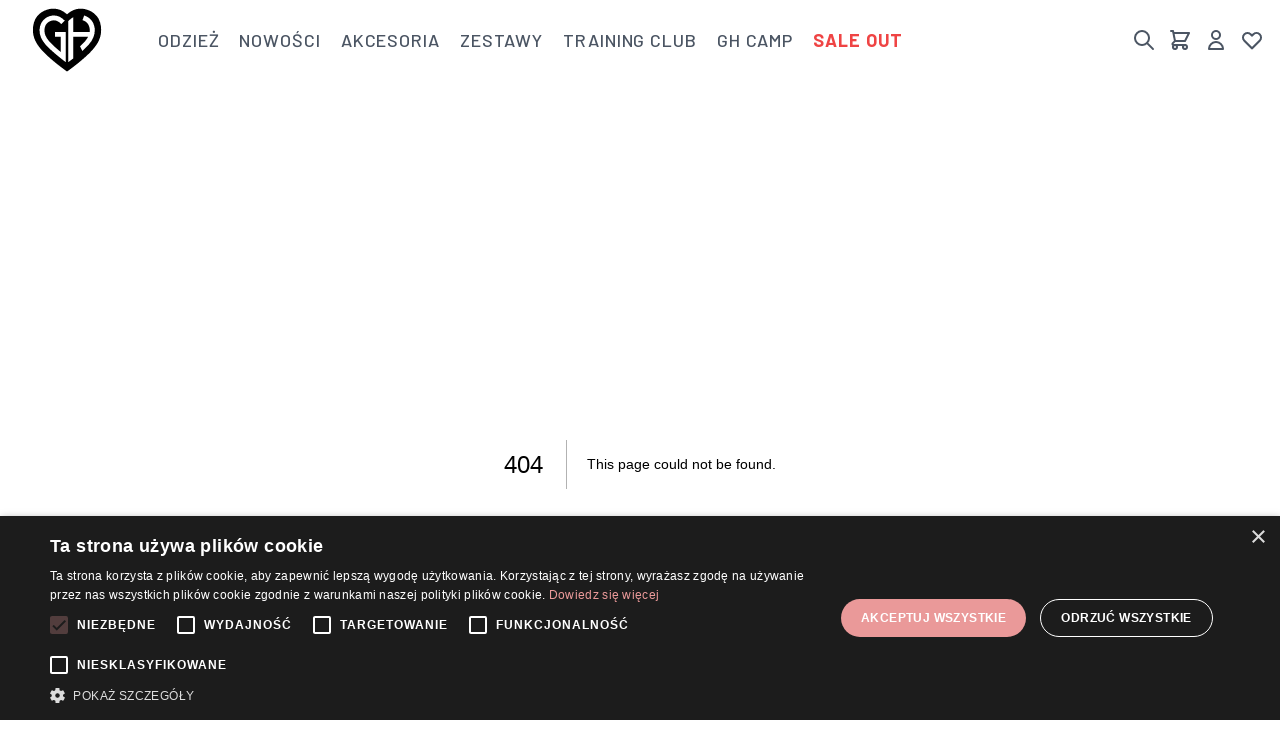

--- FILE ---
content_type: text/html; charset=utf-8
request_url: https://www.gymhero.eu/kamizelka-dwustronna-energy
body_size: 7649
content:
<!DOCTYPE html><html lang="pl"><head><meta charSet="utf-8"/><meta name="viewport" content="width=device-width, initial-scale=1"/><meta name="p:domain_verify" content="7f86fcb14371b9a5f0a18faa129ae24d"/><meta name="robots" content="noindex"/><title>404: This page could not be found</title><meta name="next-head-count" content="5"/><link rel="preconnect" href="https://fonts.gstatic.com"/><script>(function(h,o,t,j,a,r){ h.hj=h.hj||function(){(h.hj.q=h.hj.q||[]).push(arguments)}; h._hjSettings={hjid:3176469,hjsv:6}; a=o.getElementsByTagName('head')[0]; r=o.createElement('script');r.async=1; r.src=t+h._hjSettings.hjid+j+h._hjSettings.hjsv; a.appendChild(r); })(window,document,'https://static.hotjar.com/c/hotjar-','.js?sv=');</script> <meta name="google-site-verification" content="I2cJA0DQL54yh0qd75DlL6BPc5komYNGYqud9jJCbqw"/><link rel="preconnect" href="https://fonts.gstatic.com" crossorigin /><link rel="preload" href="/_next/static/css/58f56fda8d1a3ef9.css" as="style"/><link rel="stylesheet" href="/_next/static/css/58f56fda8d1a3ef9.css" data-n-g=""/><noscript data-n-css=""></noscript><script defer="" nomodule="" src="/_next/static/chunks/polyfills-c67a75d1b6f99dc8.js"></script><script src="/_next/static/chunks/webpack-df4cf1c8d23aa877.js" defer=""></script><script src="/_next/static/chunks/framework-b759e809ec16812b.js" defer=""></script><script src="/_next/static/chunks/main-c55b7f3e140e72b3.js" defer=""></script><script src="/_next/static/chunks/pages/_app-dbdec83184a6ad0e.js" defer=""></script><script src="/_next/static/chunks/675-71f2189d66a8d833.js" defer=""></script><script src="/_next/static/chunks/431-af761986f9de6278.js" defer=""></script><script src="/_next/static/chunks/55-3d0589334d335813.js" defer=""></script><script src="/_next/static/chunks/46-70e669f071eac693.js" defer=""></script><script src="/_next/static/chunks/854-6822b52c1123ed46.js" defer=""></script><script src="/_next/static/chunks/231-4756ee52a2fc6667.js" defer=""></script><script src="/_next/static/chunks/pages/%5B...slug%5D-11e5f00c1317c134.js" defer=""></script><script src="/_next/static/llRxZEIPUmmEHgmSTwV2a/_buildManifest.js" defer=""></script><script src="/_next/static/llRxZEIPUmmEHgmSTwV2a/_ssgManifest.js" defer=""></script><style data-href="https://fonts.googleapis.com/css2?family=Barlow:wght@300;500;700&display=swap">@font-face{font-family:'Barlow';font-style:normal;font-weight:300;font-display:swap;src:url(https://fonts.gstatic.com/l/font?kit=7cHqv4kjgoGqM7E3p-kc4w&skey=5c2bca46e72f5b37&v=v13) format('woff')}@font-face{font-family:'Barlow';font-style:normal;font-weight:500;font-display:swap;src:url(https://fonts.gstatic.com/l/font?kit=7cHqv4kjgoGqM7E3_-gc4w&skey=4c8d0d0b13516148&v=v13) format('woff')}@font-face{font-family:'Barlow';font-style:normal;font-weight:700;font-display:swap;src:url(https://fonts.gstatic.com/l/font?kit=7cHqv4kjgoGqM7E3t-4c4w&skey=f60e73b1bbf362f3&v=v13) format('woff')}@font-face{font-family:'Barlow';font-style:normal;font-weight:300;font-display:swap;src:url(https://fonts.gstatic.com/s/barlow/v13/7cHqv4kjgoGqM7E3p-ks6Fostz0rdom9.woff2) format('woff2');unicode-range:U+0102-0103,U+0110-0111,U+0128-0129,U+0168-0169,U+01A0-01A1,U+01AF-01B0,U+0300-0301,U+0303-0304,U+0308-0309,U+0323,U+0329,U+1EA0-1EF9,U+20AB}@font-face{font-family:'Barlow';font-style:normal;font-weight:300;font-display:swap;src:url(https://fonts.gstatic.com/s/barlow/v13/7cHqv4kjgoGqM7E3p-ks6Vostz0rdom9.woff2) format('woff2');unicode-range:U+0100-02BA,U+02BD-02C5,U+02C7-02CC,U+02CE-02D7,U+02DD-02FF,U+0304,U+0308,U+0329,U+1D00-1DBF,U+1E00-1E9F,U+1EF2-1EFF,U+2020,U+20A0-20AB,U+20AD-20C0,U+2113,U+2C60-2C7F,U+A720-A7FF}@font-face{font-family:'Barlow';font-style:normal;font-weight:300;font-display:swap;src:url(https://fonts.gstatic.com/s/barlow/v13/7cHqv4kjgoGqM7E3p-ks51ostz0rdg.woff2) format('woff2');unicode-range:U+0000-00FF,U+0131,U+0152-0153,U+02BB-02BC,U+02C6,U+02DA,U+02DC,U+0304,U+0308,U+0329,U+2000-206F,U+20AC,U+2122,U+2191,U+2193,U+2212,U+2215,U+FEFF,U+FFFD}@font-face{font-family:'Barlow';font-style:normal;font-weight:500;font-display:swap;src:url(https://fonts.gstatic.com/s/barlow/v13/7cHqv4kjgoGqM7E3_-gs6Fostz0rdom9.woff2) format('woff2');unicode-range:U+0102-0103,U+0110-0111,U+0128-0129,U+0168-0169,U+01A0-01A1,U+01AF-01B0,U+0300-0301,U+0303-0304,U+0308-0309,U+0323,U+0329,U+1EA0-1EF9,U+20AB}@font-face{font-family:'Barlow';font-style:normal;font-weight:500;font-display:swap;src:url(https://fonts.gstatic.com/s/barlow/v13/7cHqv4kjgoGqM7E3_-gs6Vostz0rdom9.woff2) format('woff2');unicode-range:U+0100-02BA,U+02BD-02C5,U+02C7-02CC,U+02CE-02D7,U+02DD-02FF,U+0304,U+0308,U+0329,U+1D00-1DBF,U+1E00-1E9F,U+1EF2-1EFF,U+2020,U+20A0-20AB,U+20AD-20C0,U+2113,U+2C60-2C7F,U+A720-A7FF}@font-face{font-family:'Barlow';font-style:normal;font-weight:500;font-display:swap;src:url(https://fonts.gstatic.com/s/barlow/v13/7cHqv4kjgoGqM7E3_-gs51ostz0rdg.woff2) format('woff2');unicode-range:U+0000-00FF,U+0131,U+0152-0153,U+02BB-02BC,U+02C6,U+02DA,U+02DC,U+0304,U+0308,U+0329,U+2000-206F,U+20AC,U+2122,U+2191,U+2193,U+2212,U+2215,U+FEFF,U+FFFD}@font-face{font-family:'Barlow';font-style:normal;font-weight:700;font-display:swap;src:url(https://fonts.gstatic.com/s/barlow/v13/7cHqv4kjgoGqM7E3t-4s6Fostz0rdom9.woff2) format('woff2');unicode-range:U+0102-0103,U+0110-0111,U+0128-0129,U+0168-0169,U+01A0-01A1,U+01AF-01B0,U+0300-0301,U+0303-0304,U+0308-0309,U+0323,U+0329,U+1EA0-1EF9,U+20AB}@font-face{font-family:'Barlow';font-style:normal;font-weight:700;font-display:swap;src:url(https://fonts.gstatic.com/s/barlow/v13/7cHqv4kjgoGqM7E3t-4s6Vostz0rdom9.woff2) format('woff2');unicode-range:U+0100-02BA,U+02BD-02C5,U+02C7-02CC,U+02CE-02D7,U+02DD-02FF,U+0304,U+0308,U+0329,U+1D00-1DBF,U+1E00-1E9F,U+1EF2-1EFF,U+2020,U+20A0-20AB,U+20AD-20C0,U+2113,U+2C60-2C7F,U+A720-A7FF}@font-face{font-family:'Barlow';font-style:normal;font-weight:700;font-display:swap;src:url(https://fonts.gstatic.com/s/barlow/v13/7cHqv4kjgoGqM7E3t-4s51ostz0rdg.woff2) format('woff2');unicode-range:U+0000-00FF,U+0131,U+0152-0153,U+02BB-02BC,U+02C6,U+02DA,U+02DC,U+0304,U+0308,U+0329,U+2000-206F,U+20AC,U+2122,U+2191,U+2193,U+2212,U+2215,U+FEFF,U+FFFD}</style></head><body><div id="__next"><script async="" data-desktop-y-offset="0" data-mobile-y-offset="0" data-desktop-disable-reviews="false" data-desktop-enable-custom="true" data-desktop-position="right" data-desktop-custom-width="156" data-desktop-enable-fadeout="false" data-disable-mobile="false" data-disable-trustbadge="false" data-mobile-custom-width="156" data-mobile-disable-reviews="false" data-mobile-enable-custom="true" data-mobile-position="right" data-mobile-enable-topbar="false" data-mobile-enable-fadeout="true" type="text/javascript" src="//widgets.trustedshops.com/js/X2060F13A03C3FF40CB080BAB22331AB3.js"></script><script src="https://integrations.etrusted.com/applications/widget.js/v2" defer="" async=""></script><script>
!function (w, d, t) {
  w.TiktokAnalyticsObject=t;var ttq=w[t]=w[t]||[];ttq.methods=["page","track","identify","instances","debug","on","off","once","ready","alias","group","enableCookie","disableCookie","holdConsent","revokeConsent","grantConsent"],ttq.setAndDefer=function(t,e){t[e]=function(){t.push([e].concat(Array.prototype.slice.call(arguments,0)))}};for(var i=0;i<ttq.methods.length;i++)ttq.setAndDefer(ttq,ttq.methods[i]);ttq.instance=function(t){for(
var e=ttq._i[t]||[],n=0;n<ttq.methods.length;n++)ttq.setAndDefer(e,ttq.methods[n]);return e},ttq.load=function(e,n){var r="https://analytics.tiktok.com/i18n/pixel/events.js",o=n&&n.partner;ttq._i=ttq._i||{},ttq._i[e]=[],ttq._i[e]._u=r,ttq._t=ttq._t||{},ttq._t[e]=+new Date,ttq._o=ttq._o||{},ttq._o[e]=n||{};n=document.createElement("script")
;n.type="text/javascript",n.async=!0,n.src=r+"?sdkid="+e+"&lib="+t;e=document.getElementsByTagName("script")[0];e.parentNode.insertBefore(n,e)};


  ttq.load('D4FGFAJC77UA1JCPOVS0');
  ttq.page();
}(window, document, 'ttq');
              </script><div class="inset-x-0 fixed  z-40 l-0 bg-white lg:inset-x-0 top-0"><div class="container mx-auto flex items-center h-16 lg:h-20 px-0 sm:px-4"><div class="w-full"><div class="flex items-center content-center lg:px-0"><div class="col-span-2 pl-2 sm:pl-0 sm:-ml-2 lg:hidden flex items-center"><button class="hamburger hamburger--spring " type="button"><span class="hamburger-box"><span class="hamburger-inner"></span></span></button></div><div class="flex-1 text-center lg:flex-none lg:text-left" style="line-height:0"><a href="/"><span class="hidden md:block"><div class="px-4"><span style="box-sizing:border-box;display:inline-block;overflow:hidden;width:initial;height:initial;background:none;opacity:1;border:0;margin:0;padding:0;position:relative;max-width:100%"><span style="box-sizing:border-box;display:block;width:initial;height:initial;background:none;opacity:1;border:0;margin:0;padding:0;max-width:100%"><img style="display:block;max-width:100%;width:initial;height:initial;background:none;opacity:1;border:0;margin:0;padding:0" alt="" aria-hidden="true" src="data:image/svg+xml,%3csvg%20xmlns=%27http://www.w3.org/2000/svg%27%20version=%271.1%27%20width=%2770%27%20height=%2770%27/%3e"/></span><img alt="GymHero" src="[data-uri]" decoding="async" data-nimg="intrinsic" style="position:absolute;top:0;left:0;bottom:0;right:0;box-sizing:border-box;padding:0;border:none;margin:auto;display:block;width:0;height:0;min-width:100%;max-width:100%;min-height:100%;max-height:100%"/><noscript><img alt="GymHero" srcSet="/gh.svg 1x, /gh.svg 2x" src="/gh.svg" decoding="async" data-nimg="intrinsic" style="position:absolute;top:0;left:0;bottom:0;right:0;box-sizing:border-box;padding:0;border:none;margin:auto;display:block;width:0;height:0;min-width:100%;max-width:100%;min-height:100%;max-height:100%" loading="lazy"/></noscript></span></div></span><span class="block md:hidden"><span style="box-sizing:border-box;display:inline-block;overflow:hidden;width:initial;height:initial;background:none;opacity:1;border:0;margin:0;padding:0;position:relative;max-width:100%"><span style="box-sizing:border-box;display:block;width:initial;height:initial;background:none;opacity:1;border:0;margin:0;padding:0;max-width:100%"><img style="display:block;max-width:100%;width:initial;height:initial;background:none;opacity:1;border:0;margin:0;padding:0" alt="" aria-hidden="true" src="data:image/svg+xml,%3csvg%20xmlns=%27http://www.w3.org/2000/svg%27%20version=%271.1%27%20width=%2748%27%20height=%2748%27/%3e"/></span><img alt="GymHero" src="[data-uri]" decoding="async" data-nimg="intrinsic" style="position:absolute;top:0;left:0;bottom:0;right:0;box-sizing:border-box;padding:0;border:none;margin:auto;display:block;width:0;height:0;min-width:100%;max-width:100%;min-height:100%;max-height:100%"/><noscript><img alt="GymHero" srcSet="/gh.svg 1x, /gh.svg 2x" src="/gh.svg" decoding="async" data-nimg="intrinsic" style="position:absolute;top:0;left:0;bottom:0;right:0;box-sizing:border-box;padding:0;border:none;margin:auto;display:block;width:0;height:0;min-width:100%;max-width:100%;min-height:100%;max-height:100%" loading="lazy"/></noscript></span></span></a></div><div class="hidden absolute top-28 lg:static lg:block lg:flex-1"><div class="lg:ml-10 lg:space-x-5"><div class="block hover-trigger lg:inline-block"><div class="items-center font-bebas lg:flex lg:h-20"><span class="block cursor-pointer border-b px-4 py-2 text-lg font-normal uppercase tracking-wider text-gray-600 hover:text-gray-800 lg:hidden lg:border-0 lg:px-0 lg:py-0">Odzież</span><a class="hidden border-b px-4 py-2 text-lg lg:inline lg:border-0 lg:px-0 lg:py-0  font-normal text-gray-600 hover:text-gray-800 uppercase tracking-wider" href="/odziez">Odzież</a></div><div class="fixed left-0 right-0 top-20 bg-white lg:border-t hidden lg:shadow-2xl lg:hover-target"><div class="container mx-auto py-8 text-gray-600 lg:px-4 lg:py-16"><div class="grid grid-cols-1 lg:grid-cols-2 lg:gap-8 lg:gap-y-4"><div class="grid grid-cols-1 lg:grid-cols-2"><span class="block cursor-pointer border-b px-4 py-2 font-bebas text-lg font-normal uppercase tracking-wider text-black lg:hidden lg:border-0 lg:px-0 lg:py-0">Wróć</span><a class="block cursor-pointer border-b px-4 py-2 font-bebas text-lg font-normal uppercase tracking-wider text-black lg:hidden lg:border-0 lg:px-0 lg:py-0" href="/odziez">Pokaż wszystko</a><a href="/legginsy-sportowe" class="block border-b px-4 py-2 text-lg lg:border-b-0 lg:px-0 lg:py-0"><span class="font-bebas">Legginsy sportowe</span><br/><span class="hidden text-sm lg:inline">Wygodne, bezszwowe legginsy podkreślające piękno kobiecej sylwetki. </span></a><a href="/koszulki-treningowe" class="block border-b px-4 py-2 text-lg lg:border-b-0 lg:px-0 lg:py-0"><span class="font-bebas">Koszulki treningowe</span><br/><span class="hidden text-sm lg:inline">Doskonale dopasowane longsleeve i topy sportowe.</span></a><a href="/spodenki-sportowe" class="block border-b px-4 py-2 text-lg lg:border-b-0 lg:px-0 lg:py-0"><span class="font-bebas">Spodenki sportowe</span><br/><span class="hidden text-sm lg:inline">Kolarki bezszwowe to istna rewolucja gatunku. Wygodny, elastyczny materiał maskujący niedoskonałości.</span></a><a href="/staniki-sportowe" class="block border-b px-4 py-2 text-lg lg:border-b-0 lg:px-0 lg:py-0"><span class="font-bebas">Staniki sportowe</span><br/><span class="hidden text-sm lg:inline">Odkryj biustonosze z oddychającego materiału, stworzone w trosce o Twój komfort.</span></a><a href="/bluzy-sportowe" class="block border-b px-4 py-2 text-lg lg:border-b-0 lg:px-0 lg:py-0"><span class="font-bebas">Bluzy sportowe</span><br/><span class="hidden text-sm lg:inline">Bluzy, które sprawdzą się zarówno podczas treningu, jak i w domowym zaciszu.</span></a><a href="/spodnie-sportowe" class="block border-b px-4 py-2 text-lg lg:border-b-0 lg:px-0 lg:py-0"><span class="font-bebas">Spodnie sportowe</span><br/><span class="hidden text-sm lg:inline">Nasze spodnie dresowe to połączenie wygody w najlepszym wydaniu i modnego stylu casualowego. </span></a></div><div class="hidden lg:block"><span style="box-sizing:border-box;display:inline-block;overflow:hidden;width:initial;height:initial;background:none;opacity:1;border:0;margin:0;padding:0;position:relative;max-width:100%"><span style="box-sizing:border-box;display:block;width:initial;height:initial;background:none;opacity:1;border:0;margin:0;padding:0;max-width:100%"><img style="display:block;max-width:100%;width:initial;height:initial;background:none;opacity:1;border:0;margin:0;padding:0" alt="" aria-hidden="true" src="data:image/svg+xml,%3csvg%20xmlns=%27http://www.w3.org/2000/svg%27%20version=%271.1%27%20width=%27640%27%20height=%27372%27/%3e"/></span><img src="[data-uri]" decoding="async" data-nimg="intrinsic" style="position:absolute;top:0;left:0;bottom:0;right:0;box-sizing:border-box;padding:0;border:none;margin:auto;display:block;width:0;height:0;min-width:100%;max-width:100%;min-height:100%;max-height:100%"/><noscript><img srcSet="/_next/image?url=%2F230110%2Fmega.jpg&amp;w=640&amp;q=75 1x, /_next/image?url=%2F230110%2Fmega.jpg&amp;w=1920&amp;q=75 2x" src="/_next/image?url=%2F230110%2Fmega.jpg&amp;w=1920&amp;q=75" decoding="async" data-nimg="intrinsic" style="position:absolute;top:0;left:0;bottom:0;right:0;box-sizing:border-box;padding:0;border:none;margin:auto;display:block;width:0;height:0;min-width:100%;max-width:100%;min-height:100%;max-height:100%" loading="lazy"/></noscript></span></div></div></div></div></div><div class="block hover-trigger lg:inline-block"><div class="items-center font-bebas lg:flex lg:h-20"><a class="block border-b px-4 py-2 text-lg lg:inline lg:border-0 lg:px-0 lg:py-0  font-normal text-gray-600 hover:text-gray-800 uppercase tracking-wider" href="/nowa-kolekcja">Nowości</a></div></div><div class="block hover-trigger lg:inline-block"><div class="items-center font-bebas lg:flex lg:h-20"><a class="block border-b px-4 py-2 text-lg lg:inline lg:border-0 lg:px-0 lg:py-0  font-normal text-gray-600 hover:text-gray-800 uppercase tracking-wider" href="/akcesoria">Akcesoria</a></div></div><div class="block hover-trigger lg:inline-block"><div class="items-center font-bebas lg:flex lg:h-20"><a class="block border-b px-4 py-2 text-lg lg:inline lg:border-0 lg:px-0 lg:py-0  font-normal text-gray-600 hover:text-gray-800 uppercase tracking-wider" href="/zestawy">Zestawy</a></div></div><div class="block hover-trigger lg:inline-block"><div class="items-center font-bebas lg:flex lg:h-20"><a class="block border-b px-4 py-2 text-lg lg:inline lg:border-0 lg:px-0 lg:py-0  font-normal text-gray-600 hover:text-gray-800 uppercase tracking-wider" href="/gh-club">Training club</a></div></div><div class="block hover-trigger lg:inline-block"><div class="items-center font-bebas lg:flex lg:h-20"><a class="block border-b px-4 py-2 text-lg lg:inline lg:border-0 lg:px-0 lg:py-0  font-normal text-gray-600 hover:text-gray-800 uppercase tracking-wider" href="https://www.camp.gymhero.eu">GH Camp</a></div></div><div class="block hover-trigger lg:inline-block"><div class="items-center font-bebas lg:flex lg:h-20"><a class="block border-b px-4 py-2 text-lg lg:inline lg:border-0 lg:px-0 lg:py-0  font-bold text-red-500 hover:text-red-600 uppercase tracking-wider" href="/sale-out">Sale out</a></div></div><a class="block border-b px-4 py-2 text-lg font-normal uppercase tracking-wider text-gray-600 hover:text-gray-800 lg:hidden lg:border-0 lg:px-0 lg:py-0" href="/wishlist"><span class="font-bebas">Lista życzeń</span></a><a class="block border-b px-4 py-2 text-lg font-normal uppercase tracking-wider text-gray-600 hover:text-gray-800 lg:hidden lg:border-0 lg:px-0 lg:py-0" href="/customer"><span class="font-bebas">Moje konto</span></a></div></div><div class="col-span-2 lg:col-span-2 w-10 lg:w-auto"><div class="flex justify-items-end space-x-3 justify-end"><div class="flex justify-items-end space-x-3 justify-end"><span class="cursor-pointer"><svg class=" text-gray-600 h-6" xmlns="http://www.w3.org/2000/svg" fill="none" viewBox="0 0 24 24" stroke="currentColor"><path stroke-linecap="round" stroke-linejoin="round" stroke-width="2" d="M21 21l-6-6m2-5a7 7 0 11-14 0 7 7 0 0114 0z"></path></svg></span><a class="relative inline-block" href="/cart"><svg class="text-gray-600 h-6" xmlns="http://www.w3.org/2000/svg" fill="none" viewBox="0 0 24 24" stroke="currentColor"><path stroke-linecap="round" stroke-linejoin="round" stroke-width="2" d="M3 3h2l.4 2M7 13h10l4-8H5.4M7 13L5.4 5M7 13l-2.293 2.293c-.63.63-.184 1.707.707 1.707H17m0 0a2 2 0 100 4 2 2 0 000-4zm-8 2a2 2 0 11-4 0 2 2 0 014 0z"></path></svg></a><a href="/customer"><svg class="hidden lg:block text-gray-600 h-6" xmlns="http://www.w3.org/2000/svg" fill="none" viewBox="0 0 24 24" stroke="currentColor"><path stroke-linecap="round" stroke-linejoin="round" stroke-width="2" d="M16 7a4 4 0 11-8 0 4 4 0 018 0zM12 14a7 7 0 00-7 7h14a7 7 0 00-7-7z"></path></svg></a><a class="relative inline-block hidden lg:block" href="/wishlist"><svg class="text-gray-600 h-6" xmlns="http://www.w3.org/2000/svg" fill="none" viewBox="0 0 24 24" stroke="currentColor"><path stroke-linecap="round" stroke-linejoin="round" stroke-width="2" d="M4.318 6.318a4.5 4.5 0 000 6.364L12 20.364l7.682-7.682a4.5 4.5 0 00-6.364-6.364L12 7.636l-1.318-1.318a4.5 4.5 0 00-6.364 0z"></path></svg></a></div></div></div></div></div></div></div><div class="h-16 lg:h-20"></div><div id="trustbadgeCustomContainer" class="fixed bottom-16 right-4 z-20"></div><div id="trustbadgeCustomMobileContainer" class="fixed bottom-2 right-2 z-20"></div><div style="font-family:-apple-system, BlinkMacSystemFont, Roboto, &quot;Segoe UI&quot;, &quot;Fira Sans&quot;, Avenir, &quot;Helvetica Neue&quot;, &quot;Lucida Grande&quot;, sans-serif;height:100vh;text-align:center;display:flex;flex-direction:column;align-items:center;justify-content:center"><div><style>
                body { margin: 0; color: #000; background: #fff; }
                .next-error-h1 {
                  border-right: 1px solid rgba(0, 0, 0, .3);
                }

                @media (prefers-color-scheme: dark) {
                  body { color: #fff; background: #000; }
                  .next-error-h1 {
                    border-right: 1px solid rgba(255, 255, 255, .3);
                  }
                }</style><h1 class="next-error-h1" style="display:inline-block;margin:0;margin-right:20px;padding:0 23px 0 0;font-size:24px;font-weight:500;vertical-align:top;line-height:49px">404</h1><div style="display:inline-block;text-align:left;line-height:49px;height:49px;vertical-align:middle"><h2 style="font-size:14px;font-weight:normal;line-height:49px;margin:0;padding:0">This page could not be found<!-- -->.</h2></div></div></div><div class="border-black border-opacity-5 bg-gray-50 md:border-t"><div class="container mx-auto px-4 text-sm"><div class="px-4 lg:px-0 "><div class=""><div class="block sm:hidden"><section class="border-t"><article class="border-b"><div class="bg-grey-lightest border-indigo"><header class="flex justify-between items-center py-2 md:py-5 select-none cursor-pointer"><span class="text-indigo font-thin md:text-xl">Nasza firma</span><div class="rounded-full border border-indigo w-7 h-7 flex items-center justify-center bg-indigo">+</div></header></div></article><article class="border-b"><div class="bg-grey-lightest border-indigo"><header class="flex justify-between items-center py-2 md:py-5 select-none cursor-pointer"><span class="text-indigo font-thin md:text-xl">Obsługa klienta</span><div class="rounded-full border border-indigo w-7 h-7 flex items-center justify-center bg-indigo">+</div></header></div></article><article class="border-b"><div class="bg-grey-lightest border-indigo"><header class="flex justify-between items-center py-2 md:py-5 select-none cursor-pointer"><span class="text-indigo font-thin md:text-xl">Informacje</span><div class="rounded-full border border-indigo w-7 h-7 flex items-center justify-center bg-indigo">+</div></header></div></article><article class="border-b"><div class="bg-grey-lightest border-indigo"><header class="flex justify-between items-center py-2 md:py-5 select-none cursor-pointer"><span class="text-indigo font-thin md:text-xl">Moje konto</span><div class="rounded-full border border-indigo w-7 h-7 flex items-center justify-center bg-indigo">+</div></header></div></article></section></div><div class="hidden sm:block"><div class="grid grid-cols-4 gap-4 text-center"><div class="col-span-4 sm:col-span-1 md:py-5"><div class="pb-4 font-medium uppercase text-gray-600">Nasza firma</div><ul class="font-light text-gray-500"><li><a href="/content7-o-firmie">O firmie</a></li><li><a href="/content8-kontakt">Kontakt</a></li><li><a href="/content-wspolpraca">Współpraca</a></li><li><a href="https://club.gymhero.eu">Gym Hero Training Club</a></li></ul></div><div class="col-span-4 sm:col-span-1 md:py-5"><div class="pb-4 font-medium uppercase text-gray-600">Obsługa klienta</div><ul class="font-light text-gray-500"><li><a href="/content21-dostawa">Dostawa</a></li><li><a href="/content10-zwroty-wymiany-reklamacje">Zwroty, wymiany, reklamacje</a></li><li><a href="/wysylka-zagraniczna">Wysyłka zagraniczna</a></li></ul></div><div class="col-span-4 sm:col-span-1 md:py-5"><div class="pb-4 font-medium uppercase text-gray-600">Informacje</div><ul class="font-light text-gray-500"><li><a href="/regulamin">Regulamin</a></li><li><a href="/polityka-prywatnosci">Polityka prywatności</a></li><li><a href="/program-lojalnosciowy">Program lojalnościowy</a></li><li><a href="/regulamin-gh-camp">Regulamin GH Camp</a></li></ul></div><div class="col-span-4 sm:col-span-1 md:py-5"><div class="pb-4 font-medium uppercase text-gray-600">Moje konto</div><ul class="font-light text-gray-500"><li><a href="/customer">Dane osobowe</a></li><li><a href="/customer">Historia zakupów</a></li><li><a href="/view-order">Złóż reklamację</a></li><li><a href="/view-order">Zwróć zamówienie</a></li></ul></div></div></div></div></div></div><div class="container mx-auto text-sm"><div class="border-black border-opacity-5 pt-4 pb-8 px-8 md:px-4 text-center text-gray-500 sm:border-t"><div class="grid grid-cols-1 md:grid-cols-2"><div class="flex items-center justify-center md:justify-start space-x-3 pb-4 md:pb-0"><a rel="nofollow noreferrer" target="_blank" class="cursor-pointer" href="https://www.facebook.com/gymhero.eu"><svg xmlns="http://www.w3.org/2000/svg" viewBox="0 0 26 26" width="20px" height="20px" fill="rgb(240,168,185)"><path d="M 21.125 0 L 4.875 0 C 2.183594 0 0 2.183594 0 4.875 L 0 21.125 C 0 23.816406 2.183594 26 4.875 26 L 21.125 26 C 23.816406 26 26 23.816406 26 21.125 L 26 4.875 C 26 2.183594 23.816406 0 21.125 0 Z M 20.464844 14.003906 L 18.03125 14.003906 L 18.03125 23.007813 L 13.96875 23.007813 L 13.96875 14.003906 L 12.390625 14.003906 L 12.390625 10.96875 L 13.96875 10.96875 L 13.96875 9.035156 C 13.96875 6.503906 15.019531 5 18.007813 5 L 21.03125 5 L 21.03125 8.023438 L 19.273438 8.023438 C 18.113281 8.023438 18.035156 8.453125 18.035156 9.265625 L 18.03125 10.96875 L 20.796875 10.96875 Z"></path></svg></a><a rel="nofollow noreferrer" target="_blank" class="cursor-pointer" href="https://www.instagram.com/gymhero_girls"><svg xmlns="http://www.w3.org/2000/svg" viewBox="0 0 26 26" width="20px" height="20px" fill="rgb(240,168,185)"><path d="M 7.546875 0 C 3.390625 0 0 3.390625 0 7.546875 L 0 18.453125 C 0 22.609375 3.390625 26 7.546875 26 L 18.453125 26 C 22.609375 26 26 22.609375 26 18.453125 L 26 7.546875 C 26 3.390625 22.609375 0 18.453125 0 Z M 7.546875 2 L 18.453125 2 C 21.527344 2 24 4.46875 24 7.546875 L 24 18.453125 C 24 21.527344 21.53125 24 18.453125 24 L 7.546875 24 C 4.472656 24 2 21.53125 2 18.453125 L 2 7.546875 C 2 4.472656 4.46875 2 7.546875 2 Z M 20.5 4 C 19.671875 4 19 4.671875 19 5.5 C 19 6.328125 19.671875 7 20.5 7 C 21.328125 7 22 6.328125 22 5.5 C 22 4.671875 21.328125 4 20.5 4 Z M 13 6 C 9.144531 6 6 9.144531 6 13 C 6 16.855469 9.144531 20 13 20 C 16.855469 20 20 16.855469 20 13 C 20 9.144531 16.855469 6 13 6 Z M 13 8 C 15.773438 8 18 10.226563 18 13 C 18 15.773438 15.773438 18 13 18 C 10.226563 18 8 15.773438 8 13 C 8 10.226563 10.226563 8 13 8 Z"></path></svg></a><a rel="nofollow noreferrer" target="_blank" class="cursor-pointer" href="https://pl.pinterest.com/1lhbt6gg1ltyl8ccqeqh0yy7r1jinh"><svg xmlns="http://www.w3.org/2000/svg" viewBox="0 0 26 26" width="20px" height="20px" fill="rgb(240,168,185)"><path d="M13,0C5.8210001,0,0,5.8210001,0,13c0,5.5074997,3.4265003,10.2115002,8.2624998,12.1049995	c-0.1134996-1.0279999-0.2165003-2.6065006,0.0454998-3.7290001c0.2360001-1.0139999,1.5244999-6.4619999,1.5244999-6.4619999	s-0.3889999-0.7789993-0.3889999-1.9294996c0-1.8079996,1.0474997-3.1570005,2.3520002-3.1570005	c1.1094999,0,1.6445007,0.8330002,1.6445007,1.8310003c0,1.1160002-0.7095003,2.783-1.0769997,4.3280001	c-0.3065004,1.2945004,0.6490002,2.3500004,1.9249992,2.3500004c2.3104992,0,4.0865002-2.4365005,4.0865002-5.9530001	c0-3.1125002-2.2360001-5.2890005-5.4295006-5.2890005c-3.6984997,0-5.8695002,2.7744999-5.8695002,5.6420002	c0,1.1170006,0.4300003,2.3150005,0.9674997,2.9669991c0.1059999,0.1289997,0.1215,0.2415009,0.0900002,0.3724995	c-0.0985003,0.4104996-0.3175001,1.2935009-0.3610001,1.4745007c-0.0565004,0.2385006-0.1885004,0.2880001-0.4344997,0.1735001	c-1.6239996-0.7560005-2.6389999-3.1294994-2.6389999-5.0365c0-4.1005001,2.9790001-7.8670001,8.5900002-7.8670001	c4.5100002,0,8.0144997,3.2129998,8.0144997,7.5084996c0,4.4804993-2.8255005,8.0860004-6.7460003,8.0860004	c-1.3174992,0-2.5555-0.6844997-2.9790001-1.493c0,0-0.6520004,2.4820004-0.8105001,3.0904999	c-0.2934999,1.1289997-1.0854998,2.5450001-1.6164999,3.407999C10.3675003,25.7964993,11.6599998,26,13,26	c7.1790009,0,13-5.8209991,13-13S20.1795006,0,13,0z"></path></svg></a><a rel="nofollow noreferrer" target="_blank" class="cursor-pointer" href="https://www.tiktok.com/@gymhero_girls"><svg xmlns="http://www.w3.org/2000/svg" viewBox="0 0 2859 3333" width="20px" height="20px" fill="rgb(240,168,185)"><path d="M2081 0c55 473 319 755 778 785v532c-266 26-499-61-770-225v995c0 1264-1378 1659-1932 753-356-583-138-1606 1004-1647v561c-87 14-180 36-265 65-254 86-398 247-358 531 77 544 1075 705 992-358V1h551z"></path></svg></a></div><div class="flex items-center justify-center md:justify-end space-x-3"><a href="https://socommerce.pl" target="_blank" rel="noreferrer"><span style="box-sizing:border-box;display:inline-block;overflow:hidden;width:initial;height:initial;background:none;opacity:1;border:0;margin:0;padding:0;position:relative;max-width:100%"><span style="box-sizing:border-box;display:block;width:initial;height:initial;background:none;opacity:1;border:0;margin:0;padding:0;max-width:100%"><img style="display:block;max-width:100%;width:initial;height:initial;background:none;opacity:1;border:0;margin:0;padding:0" alt="" aria-hidden="true" src="data:image/svg+xml,%3csvg%20xmlns=%27http://www.w3.org/2000/svg%27%20version=%271.1%27%20width=%27110%27%20height=%2730%27/%3e"/></span><img alt="Socommerce" src="[data-uri]" decoding="async" data-nimg="intrinsic" style="position:absolute;top:0;left:0;bottom:0;right:0;box-sizing:border-box;padding:0;border:none;margin:auto;display:block;width:0;height:0;min-width:100%;max-width:100%;min-height:100%;max-height:100%"/><noscript><img alt="Socommerce" srcSet="https://socommerce.b-cdn.net/logo_black.svg 1x, https://socommerce.b-cdn.net/logo_black.svg 2x" src="https://socommerce.b-cdn.net/logo_black.svg" decoding="async" data-nimg="intrinsic" style="position:absolute;top:0;left:0;bottom:0;right:0;box-sizing:border-box;padding:0;border:none;margin:auto;display:block;width:0;height:0;min-width:100%;max-width:100%;min-height:100%;max-height:100%" loading="lazy"/></noscript></span></a></div></div></div></div></div></div><script id="__NEXT_DATA__" type="application/json">{"props":{"pageProps":{"link":{"lang":"pl","slug":"kamizelka-dwustronna-energy","meta":{"title":"","description":""},"type":"Product","product":null}},"__N_SSG":true},"page":"/[...slug]","query":{"slug":["kamizelka-dwustronna-energy"]},"buildId":"llRxZEIPUmmEHgmSTwV2a","isFallback":false,"gsp":true,"scriptLoader":[]}</script></body></html>

--- FILE ---
content_type: text/html; charset=utf-8
request_url: https://www.gymhero.eu/_next/data/llRxZEIPUmmEHgmSTwV2a/gh-club.json
body_size: -269
content:
{"pageProps":{"sets":[]},"__N_SSG":true}

--- FILE ---
content_type: text/javascript
request_url: https://widgets.trustedshops.com/js/X2060F13A03C3FF40CB080BAB22331AB3.js
body_size: 1185
content:
((e,t)=>{const a={shopInfo:{tsId:"X2060F13A03C3FF40CB080BAB22331AB3",name:"Gymhero.eu",url:"Gymhero.eu",language:"pl",targetMarket:"POL",ratingVariant:"WIDGET",eTrustedIds:{accountId:"acc-ebaaa70c-ca67-4fc3-912f-0c6f8f0d97f5",channelId:"chl-0b89db2e-9355-4441-a926-048ccd76ea52"},buyerProtection:{certificateType:"CLASSIC",certificateState:"PRODUCTION",mainProtectionCurrency:"PLN",classicProtectionAmount:1e4,maxProtectionDuration:30,firstCertified:"2025-09-23 00:00:00"},reviewSystem:{rating:{averageRating:4.55,averageRatingCount:22,overallRatingCount:22,distribution:{oneStar:1,twoStars:1,threeStars:1,fourStars:1,fiveStars:18}},reviews:[{average:3,rawChangeDate:"2026-01-13T22:06:10.000Z",changeDate:"13.01.2026",transactionDate:"10.01.2026"},{average:5,buyerStatement:"Szybka wysyłka. Legginsy super. Kupiłam drugie.",rawChangeDate:"2026-01-12T19:54:47.000Z",changeDate:"12.01.2026",transactionDate:"9.01.2026"},{average:5,rawChangeDate:"2026-01-12T17:31:59.000Z",changeDate:"12.01.2026",transactionDate:"9.01.2026"}]},features:["MARS_REVIEWS","MARS_EVENTS","DISABLE_REVIEWREQUEST_SENDING","MARS_QUESTIONNAIRE","MARS_PUBLIC_QUESTIONNAIRE","GUARANTEE_RECOG_CLASSIC_INTEGRATION","PRODUCT_REVIEWS","REVIEWS_AUTO_COLLECTION"],consentManagementType:"OFF",urls:{profileUrl:"https://www.trstd.com/pl-pl/reviews/gymhero.eu",profileUrlLegalSection:"https://www.trstd.com/pl-pl/reviews/gymhero.eu#legal-info",reviewLegalUrl:"https://help.etrusted.com/hc/pl/articles/23970864566162"},contractStartDate:"2025-09-30 00:00:00",displayVariant:"full",variant:"full",twoLetterCountryCode:"PL"},"process.env":{STAGE:"prod"},externalConfig:{trustbadgeScriptUrl:"https://widgets.trustedshops.com/assets/trustbadge.js",cdnDomain:"widgets.trustedshops.com"},elementIdSuffix:"-98e3dadd90eb493088abdc5597a70810",buildTimestamp:"2026-01-14T05:57:32.153Z",buildStage:"prod"},r=a=>{const{trustbadgeScriptUrl:r}=a.externalConfig;let o=t.querySelector(`script[src="${r}"]`);o&&t.body.removeChild(o),o=t.createElement("script"),o.src=r,o.charset="utf-8",o.setAttribute("data-type","trustbadge-business-logic"),o.onerror=()=>{throw new Error(`The Trustbadge script could not be loaded from ${r}. Have you maybe selected an invalid TSID?`)},o.onload=()=>{e.trustbadge?.load(a)},t.body.appendChild(o)};"complete"===t.readyState?r(a):e.addEventListener("load",(()=>{r(a)}))})(window,document);

--- FILE ---
content_type: application/javascript; charset=utf-8
request_url: https://www.gymhero.eu/_next/static/chunks/pages/cart-a0b52c80f1d394ad.js
body_size: 5514
content:
(self.webpackChunk_N_E=self.webpackChunk_N_E||[]).push([[190],{7714:function(e,n,t){"use strict";var r=t(7446);Object.defineProperty(n,"R",{enumerable:!0,get:function(){return r.useScrollPosition}})},1971:function(e,n,t){"use strict";Object.defineProperty(n,"__esModule",{value:!0}),n.useIsomorphicLayoutEffect=void 0;const r=t(7294);n.useIsomorphicLayoutEffect="undefined"!==typeof window?r.useLayoutEffect:r.useEffect},7446:function(e,n,t){"use strict";Object.defineProperty(n,"__esModule",{value:!0}),n.useScrollPosition=void 0;const r=t(7294),o=t(1971),s="undefined"!==typeof window,i={x:0,y:0},c=e=>null===e||void 0===e?void 0:e.getBoundingClientRect(),a=({element:e,useWindow:n,boundingElement:t})=>{if(!s)return i;if(n)return{x:window.scrollX,y:window.scrollY};const r=c((null===e||void 0===e?void 0:e.current)||document.body),o=c(null===t||void 0===t?void 0:t.current);return r?o?{x:(o.x||0)-(r.x||0),y:(o.y||0)-(r.y||0)}:{x:r.left,y:r.top}:i};n.useScrollPosition=(e,n,t,i,c,l)=>{const d=r.useRef(a({useWindow:i,boundingElement:l}));let u=null;const m=()=>{const n=a({element:t,useWindow:i,boundingElement:l});e({prevPos:d.current,currPos:n}),d.current=n,u=null};o.useIsomorphicLayoutEffect((()=>{var e;if(!s)return;const n=()=>{c?null===u&&(u=setTimeout(m,c)):m()};return l?null===(e=l.current)||void 0===e||e.addEventListener("scroll",n,{passive:!0}):window.addEventListener("scroll",n,{passive:!0}),()=>{var e;l?null===(e=l.current)||void 0===e||e.removeEventListener("scroll",n):window.removeEventListener("scroll",n),u&&clearTimeout(u)}}),n)},n.useScrollPosition.defaultProps={deps:[],element:!1,useWindow:!1,wait:null,boundingElement:!1}},1742:function(e,n,t){(window.__NEXT_P=window.__NEXT_P||[]).push(["/cart",function(){return t(2504)}])},5381:function(e,n,t){"use strict";var r=t(5893);t(7294);n.Z=function(e){var n=e.children;return(0,r.jsx)("div",{className:"mb-4 md:mb-8 text-center uppercase text-lg text-gray-600 flex tracking-widest justify-center",children:(0,r.jsx)("div",{className:"border-b border-black border-opacity-5 px-8 pb-1 font-bebas text-xl",children:n})})}},2504:function(e,n,t){"use strict";t.r(n),t.d(n,{default:function(){return C}});var r=t(7568),o=t(6042),s=t(7582),i=t(5893),c=t(9008),a=t.n(c),l=t(1664),d=t.n(l),u=t(7294),m=t(6784),p=t(5675),h=t.n(p),x=t(874),b=function(e){var n=e.product,t=e.quantity,o=e.bundledSkus,c=(0,m.jD)(),a=c.isLoading,l=c.update,d=function(){var e=(0,r.Z)((function(e){return(0,s.__generator)(this,(function(t){switch(t.label){case 0:return[4,l({item:{product:n,quantity:e,bundledSkus:o}})];case 1:return t.sent(),[2]}}))}));return function(n){return e.apply(this,arguments)}}();return(0,i.jsxs)(i.Fragment,{children:[(0,i.jsx)("button",{disabled:a,type:"submit",className:"w-100 inline-flex h-7 items-center justify-center rounded rounded-r-none border text-white transition duration-150 ease-in-out focus:outline-none  ".concat(a?"disabled cursor-not-allowed border-orange-500 bg-orange-500":"border-orange-400  bg-orange-400 hover:border-orange-500 hover:bg-orange-500"),onClick:function(){return d(-1)},children:(0,i.jsx)("svg",{className:"mx-1 h-4 w-4 text-white",xmlns:"http://www.w3.org/2000/svg",fill:"none",viewBox:"0 0 24 24",stroke:"currentColor",children:(0,i.jsx)("path",{strokeLinecap:"round",strokeLinejoin:"round",strokeWidth:"2",d:"M19 14l-7 7m0 0l-7-7m7 7V3"})})}),(0,i.jsx)("div",{className:"flex h-7 w-10 items-center justify-center border-t border-b border-orange-400",children:a?(0,i.jsx)(x.Z,{className:"h-4 w-4 border-orange-400"}):t}),(0,i.jsx)("button",{disabled:a,type:"submit",className:"w-100 inline-flex h-7 items-center justify-center rounded rounded-l-none border text-white transition duration-150 ease-in-out focus:outline-none ".concat(a?"disabled cursor-not-allowed border-orange-500 bg-orange-500":"border-orange-400  bg-orange-400 hover:border-orange-500 hover:bg-orange-500"),onClick:function(){return d(1)},children:(0,i.jsx)("svg",{className:"mx-1 h-4 w-4 text-white",xmlns:"http://www.w3.org/2000/svg",fill:"none",viewBox:"0 0 24 24",stroke:"currentColor",children:(0,i.jsx)("path",{strokeLinecap:"round",strokeLinejoin:"round",strokeWidth:"2",d:"M5 10l7-7m0 0l7 7m-7-7v18"})})}),(0,i.jsx)("button",{onClick:function(){return d(-t)},children:(0,i.jsx)("svg",{className:"mx-1 h-4 w-4 text-orange-400",xmlns:"http://www.w3.org/2000/svg",fill:"none",viewBox:"0 0 24 24",stroke:"currentColor",children:(0,i.jsx)("path",{strokeLinecap:"round",strokeLinejoin:"round",strokeWidth:2,d:"M19 7l-.867 12.142A2 2 0 0116.138 21H7.862a2 2 0 01-1.995-1.858L5 7m5 4v6m4-6v6m1-10V4a1 1 0 00-1-1h-4a1 1 0 00-1 1v3M4 7h16"})})})]})},f=function(e){var n=e.item,t=n.stockUnit,r=n.product,o=n.quantity,s=n.price,c=n.discountPrice,a=n.bundledProducts,l=(t.sku,t.variants),d=r.media,u=r.name;return(0,i.jsxs)("div",{className:"grid grid-cols-1 gap-4 border-b border-gray-200 p-4 md:grid-cols-2 md:gap-8",children:[(0,i.jsxs)("div",{className:"flex space-x-4",children:[(0,i.jsx)("div",{className:"col-span-3 -mb-2 text-left md:col-span-1",children:d.length>0?(0,i.jsx)(h(),{src:d[0],width:115,height:150}):null}),(0,i.jsx)("div",{className:"flex-1",children:(0,i.jsxs)("div",{className:"text-center md:py-0 md:text-left",children:[u,(0,i.jsx)("br",{}),(0,i.jsx)("div",{className:"text-sm",children:l.map((function(e){return(0,i.jsxs)("span",{children:[e.group.name,": ",e.name]},"".concat(e.group,"-").concat(e.name))}))}),a&&a.length>0?(0,i.jsx)("div",{className:"my-8 divide-y border-y text-xs",children:a.map((function(e){return(0,i.jsxs)("div",{className:"flex items-center space-x-4",children:[e.product.media.length>0?(0,i.jsx)("div",{className:"p-1 pb-0",children:(0,i.jsx)(h(),{width:50,height:65,src:e.product.media[0],alt:e.product.name})}):(0,i.jsx)(i.Fragment,{}),(0,i.jsxs)("div",{children:[(0,i.jsxs)("p",{children:[e.quantity," x"," ",e.product.name]}),e.stockUnit.variants.length>0?(0,i.jsx)("p",{children:" (".concat(e.stockUnit.variants[0].group.name," ").concat(e.stockUnit.variants[0].name,")")}):null]})]},e.stockUnit.sku)}))}):null]})})]}),(0,i.jsxs)("div",{className:"grid grid-cols-6 md:grid-cols-3",children:[(0,i.jsx)("div",{className:"col-span-2 flex self-center md:col-span-1 md:justify-end",children:(0,i.jsx)(b,{product:{product:r,stockUnit:t},bundledSkus:a&&a.length>0?a.map((function(e){return e.stockUnit.sku})):void 0,quantity:o})}),(0,i.jsxs)("div",{className:"col-span-2 self-center text-right md:col-span-1",children:[(0,i.jsx)("span",{className:"block text-xs",children:"Cena jedn."}),Number((c?c.brutto:s.brutto).toFixed(2)).toLocaleString("pl-PL",{style:"currency",currency:"PLN"})]}),(0,i.jsxs)("div",{className:"col-span-2 self-center text-right md:col-span-1",children:[(0,i.jsx)("span",{className:"block text-xs",children:"Suma"}),Number((o*(c?c.brutto:s.brutto)).toFixed(2)).toLocaleString("pl-PL",{style:"currency",currency:"PLN"})]})]})]})},g=function(e){var n=e.product,t=n.media,r=n.name,o=e.quantity;return(0,i.jsxs)("div",{className:"grid grid-cols-6 md:grid-cols-6 gap-4 md:gap-8 border-b p-4 border-gray-200",children:[(0,i.jsx)("div",{className:"col-span-3 md:col-span-1 text-left -mb-2",children:(0,i.jsx)(h(),{src:t[0],width:115,height:150})}),(0,i.jsxs)("div",{className:"col-span-3 md:col-span-5 py-4 md:py-0 text-center md:text-left self-center",children:[o," x ",r]})]})},j=t(4237),y=t(9333),v=function(e){var n=e.label,t=e.selected,r=e.options,o=e.onClick,s=(0,u.useState)(-1),c=s[0],a=s[1],l=(0,u.useState)(!1),d=l[0],m=l[1];return(0,i.jsx)(i.Fragment,{children:(0,i.jsx)("div",{children:(0,i.jsxs)("div",{className:"relative mt-1",children:[(0,i.jsxs)("button",{type:"button",className:"relative w-full cursor-default rounded-md border border-gray-300 bg-white py-2 pl-3 pr-10 text-left shadow-sm focus:border-orange-400 focus:outline-none focus:ring-1 focus:ring-red-400 sm:text-sm","aria-haspopup":"listbox","aria-expanded":"true","aria-labelledby":"listbox-label",onClick:function(){return m(!d)},children:[(0,i.jsxs)("span",{className:"block truncate",children:[" ",n]}),(0,i.jsx)("span",{className:"pointer-events-none absolute inset-y-0 right-0 flex items-center pr-2",children:(0,i.jsx)("svg",{className:"h-4 w-4 text-gray-400",xmlns:"http://www.w3.org/2000/svg",viewBox:"0 0 20 20",fill:"currentColor","aria-hidden":"true",children:(0,i.jsx)("path",{fillRule:"evenodd",d:"M10 3a1 1 0 01.707.293l3 3a1 1 0 01-1.414 1.414L10 5.414 7.707 7.707a1 1 0 01-1.414-1.414l3-3A1 1 0 0110 3zm-3.707 9.293a1 1 0 011.414 0L10 14.586l2.293-2.293a1 1 0 011.414 1.414l-3 3a1 1 0 01-1.414 0l-3-3a1 1 0 010-1.414z",clipRule:"evenodd"})})})]}),d?(0,i.jsx)("ul",{className:"absolute z-10 mt-1 max-h-60 w-full overflow-auto rounded-md bg-white py-1 text-base shadow-lg ring-1 ring-black ring-opacity-5 focus:outline-none sm:text-sm",tabIndex:-1,role:"listbox","aria-labelledby":"listbox-label","aria-activedescendant":"listbox-option-3",children:r.map((function(e,n){return(0,i.jsxs)("li",{className:"".concat(c===n?"bg-orange-400 text-white":"text-gray-900"," relative cursor-default select-none py-2 pl-3 pr-9"),id:"listbox-option-0",role:"option",onMouseEnter:function(){return a(n)},onMouseLeave:function(){return a(-1)},onClick:function(){m(!1),o(e.id)},children:[(0,i.jsx)("span",{className:"truncate",children:e.name}),t.indexOf(e.id)>-1?(0,i.jsx)("span",{className:"".concat(c===n?"text-white":"text-orange-400"," absolute inset-y-0 right-0 flex items-center pr-4"),children:(0,i.jsx)("svg",{className:"h-5 w-5",xmlns:"http://www.w3.org/2000/svg",viewBox:"0 0 20 20",fill:"currentColor","aria-hidden":"true",children:(0,i.jsx)("path",{fillRule:"evenodd",d:"M16.707 5.293a1 1 0 010 1.414l-8 8a1 1 0 01-1.414 0l-4-4a1 1 0 011.414-1.414L8 12.586l7.293-7.293a1 1 0 011.414 0z",clipRule:"evenodd"})})}):null]},e.id)}))}):null]})})})},w=t(5381),N=t(8854),k=function(){var e=(0,u.useState)({points:0,cash:0}),n=e[0],t=e[1],r=(0,m.ON)(),o=(0,m.jD)(),s=(0,m.rV)();return(0,u.useEffect)((function(){if(!r.isLoading&&!o.isLoading&&!s.isLoading&&r.profile){var e=s.loyaltyProgram,n=Number((o.cart.total.brutto*(e.maxOrderValue/100)).toFixed(0)),i=r.profile.loyaltyPoints||0,c=Math.min(i,n),a=c*e.orderPointRate[0];t({points:c,cash:a})}}),[r.isLoading,o.isLoading,s.isLoading]),n},P=t(9669),L=t.n(P),_={resource_id:"",customer:{resource_id:"",email:"",create_subscriber:!0,accepts_marketing:!0},cart:{resource_id:"",items:[]},status:"pending",total_price:20},z=function(e){var n=e.children,t=(0,m.jD)().cart,c=(0,m.ON)().profile,a=(0,u.useState)(_),l=a[0],d=a[1];return(0,u.useEffect)((function(){if(c&&c.email&&t){var e=function(){var e=(0,r.Z)((function(){return(0,s.__generator)(this,(function(e){switch(e.label){case 0:return[4,L().post("/api/mailer",{cart:t,email:c.email})];case 1:return e.sent(),[2]}}))}));return function(){return e.apply(this,arguments)}}();t.items.length>0&&e();var n=(0,o.Z)({},l);n.resource_id=t.code,n.cart.resource_id=t.code,n.customer.resource_id=c.email,n.customer.email=c.email,n.total_price=t.total.brutto-t.discount,n.cart.items=t.items.map((function(e){return{resource_id:e.stockUnit.sku,product_resource_id:e.product.code,quantity:e.quantity,price:e.discountPrice?e.discountPrice.brutto:e.price.brutto}})),d(n)}}),[null===t||void 0===t?void 0:t.code,null===c||void 0===c?void 0:c.email,null===t||void 0===t?void 0:t.total.brutto]),(0,i.jsx)(i.Fragment,{children:n})},C=function(){var e=(0,m.jD)(),n=e.isLoading,t=e.cart,c=e.update,l=(0,u.useState)(""),p=l[0],h=l[1],x=(0,u.useState)(!1),b=x[0],P=x[1],L=k(),_=L.points,C=L.cash;return(0,i.jsx)(z,{children:(0,i.jsxs)(N.Z,{withFooter:!1,children:[(0,i.jsxs)(a(),{children:[(0,i.jsx)("meta",{name:"robots",content:"noindex"}),(0,i.jsx)("title",{children:"Koszyk"})]}),n||!t?(0,i.jsx)(j.Z,{absolute:!0}):null,(0,i.jsx)("div",{className:"container mx-auto my-4 px-4 text-center md:my-12",children:t&&t.items?(0,i.jsxs)(i.Fragment,{children:[t.promotions.length>0?(0,i.jsx)(y.Z,{show:b,type:"info",title:"Promocje nie \u0142\u0105cz\u0105 si\u0119",description:t.promotions.map((function(e){return e.type})).indexOf("coupon")>-1?"U\u017cyty kupon rabatowy nie \u0142\u0105czy si\u0119 z innymi promocjami.":(0,i.jsxs)(i.Fragment,{children:["Promocja ",(0,i.jsx)("strong",{children:t.promotions[0].name})," ","nie \u0142\u0105czy si\u0119 z innymi promocjami"]}),children:(0,i.jsx)("button",{onClick:function(){return P(!1)},type:"button",className:"inline-flex w-full justify-center rounded-md border border-transparent bg-orange-400 px-4 py-2 text-base font-medium text-white shadow-sm hover:bg-orange-500 focus:outline-none focus:ring-2 focus:ring-red-500 focus:ring-offset-2 sm:ml-3 sm:w-auto sm:text-sm",children:"OK"})}):null,0!==t.items.length?(0,i.jsxs)("div",{children:[(0,i.jsxs)("div",{className:"col-span-2",children:[(0,i.jsx)(w.Z,{children:"Koszyk"}),(0,i.jsx)("div",{className:"b-gray-200 rounded border border-b-0",children:t.items.map((function(e){return(0,i.jsx)(f,{item:e},e.stockUnit.sku)}))}),t.gifts?(0,i.jsxs)("div",{className:"mt-4 md:mt-8 ",children:[(0,i.jsx)(w.Z,{children:"Prezenty"}),(0,i.jsx)("div",{className:"b-gray-200 rounded border border-b-0",children:t.gifts.map((function(e){return(0,i.jsx)(g,(0,o.Z)({},e),e.stockUnit.sku)}))})]}):null,t.availablePromotions.filter((function(e){return"promo-loyalty-points"!==e.code})).length>0?(0,i.jsxs)("div",{className:"mt-7 hidden md:block",children:[(0,i.jsx)(w.Z,{children:"Dost\u0119pne promocje"}),(0,i.jsx)("div",{className:"grid grid-cols-3 gap-4",children:t.availablePromotions.filter((function(e){return"promo-loyalty-points"!==e.code})).map((function(e){return(0,i.jsxs)("div",{className:"b-gray-200 flex cursor-pointer rounded border p-2",onClick:(0,r.Z)((function(){var n;return(0,s.__generator)(this,(function(r){switch(r.label){case 0:return n=t.promotions.reduce((function(e,n){return e&&n.combined}),!0),n||e.code===t.promotions[0].code?[3,1]:(P(!0),[3,3]);case 1:return[4,c({promotion:{code:e.code,type:e.type}})];case 2:r.sent(),r.label=3;case 3:return[2]}}))})),children:[(0,i.jsx)("div",{children:(0,i.jsx)("input",{checked:t.promotions.map((function(e){return e.code})).indexOf(e.code)>-1,type:"checkbox",className:"form-checkbox mt-1 mr-2 h-8 w-8 rounded border border-gray-200 text-orange-400"})}),(0,i.jsxs)("div",{className:"text-left",children:[e.name,e.combined?null:(0,i.jsx)("p",{className:"text-xs",children:"(nie \u0142\u0105czy si\u0119 z innymi promocjami)"})]})]},e.code)}))})]}):null]}),(0,i.jsxs)("div",{className:"mt-8 grid grid-cols-2 gap-8",children:[(0,i.jsxs)("div",{className:"col-span-2 md:col-span-1",children:[(0,i.jsx)("div",{className:"md:hidden",children:(0,i.jsx)(w.Z,{children:"Promocje"})}),(0,i.jsx)("div",{className:"hidden md:block",children:(0,i.jsx)(w.Z,{children:"Kod rabatowy"})}),(0,i.jsxs)("div",{className:"b-gray-200 rounded border p-4",children:[(0,i.jsx)("input",{className:"form-input mb-4 block h-8 w-full rounded border ".concat(t.coupon?"cursor-not-allowed bg-gray-200":""),placeholder:"Wprowad\u017a kod rabatowy",value:t.coupon||p,onChange:function(e){return h(e.currentTarget.value)},disabled:!!t.coupon}),(0,i.jsx)("button",{type:"submit",className:"h-8 w-full rounded border border-orange-400 bg-orange-400 text-white focus:outline-none",onClick:(0,r.Z)((function(){return(0,s.__generator)(this,(function(e){switch(e.label){case 0:return t.promotions.reduce((function(e,n){return e&&n.combined}),!0)||t.coupon?[3,1]:(P(!0),[3,3]);case 1:return[4,c({coupon:t.coupon||p})];case 2:e.sent(),e.label=3;case 3:return h(""),[2]}}))})),children:t.coupon?"Usu\u0144 kod":"Zrealizuj kod"}),t.availablePromotions.length>0?(0,i.jsx)("div",{className:"mt-7 md:hidden",children:(0,i.jsx)(v,{label:"Dost\u0119pne promocje",selected:t.promotions.map((function(e){return e.code})),options:t.availablePromotions.map((function(e){return{id:e.code,name:(0,i.jsxs)(i.Fragment,{children:[e.name,e.combined?null:(0,i.jsx)("p",{className:"text-xs",children:"(nie \u0142\u0105czy si\u0119 z innymi promocjami)"})]})}})),onClick:function(){var e=(0,r.Z)((function(e){var n,r,o;return(0,s.__generator)(this,(function(s){switch(s.label){case 0:return n=t.availablePromotions.map((function(e){return e.code})).indexOf(e),r=t.availablePromotions[n],o=t.promotions.reduce((function(e,n){return e&&n.combined}),!0),o||r.code===t.promotions[0].code?[3,1]:(P(!0),[3,3]);case 1:return[4,c({promotion:{code:r.code,type:r.type}})];case 2:s.sent(),s.label=3;case 3:return[2]}}))}));return function(n){return e.apply(this,arguments)}}()})}):null]})]}),(0,i.jsxs)("div",{className:"col-span-2 md:col-span-1",children:[(0,i.jsx)(w.Z,{children:"\u0141\u0105czna kwota"}),(0,i.jsxs)("div",{className:"b-gray-200 mb-7 rounded border p-4",children:[(0,i.jsxs)("div",{className:"mb-8 grid grid-cols-3",children:[(0,i.jsxs)("div",{className:"text-left",children:[(0,i.jsx)("p",{className:"mb-2",children:"Kwota"}),t.discount>0?(0,i.jsxs)(i.Fragment,{children:[(0,i.jsx)("p",{className:"mb-2",children:"Rabat"}),(0,i.jsx)("p",{className:"mb-2",children:"Razem"})]}):null,(0,i.jsx)("p",{children:"Przesy\u0142ka"})]}),(0,i.jsxs)("div",{className:"col-span-2 text-right",children:[(0,i.jsx)("p",{className:"mb-2",children:t.total.brutto.toLocaleString("pl-PL",{style:"currency",currency:"PLN"})}),t.discount>0?(0,i.jsxs)(i.Fragment,{children:[(0,i.jsx)("p",{className:"mb-2",children:(-t.discount).toLocaleString("pl-PL",{style:"currency",currency:"PLN"})}),(0,i.jsx)("p",{className:"mb-2",children:(t.total.brutto-t.discount).toLocaleString("pl-PL",{style:"currency",currency:"PLN"})})]}):null,(0,i.jsx)("p",{children:t.freeDelivery||t.total.brutto-t.discount>380?"Darmowa dostawa":"Darmowa dostawa od 380 z\u0142"})]})]}),(0,i.jsx)(d(),{href:"/login-order",children:(0,i.jsx)("a",{children:(0,i.jsx)("button",{className:"hover:red-500 hover:red-500 h-8 w-full rounded border border-orange-400 bg-orange-400 text-white transition  duration-150 ease-in-out focus:outline-none",children:"Przejd\u017a do kasy"})})}),(0,i.jsx)("button",{onClick:function(){return window.history.back()},className:"mt-4 h-8 w-full rounded border border-orange-400 text-orange-400 transition duration-150  ease-in-out  focus:outline-none",children:"Kontynnuj zakupy"}),t.availablePromotions.filter((function(e){return"promo-loyalty-points"===e.code})).length>0?(0,i.jsx)(i.Fragment,{children:(0,i.jsxs)("div",{className:"mt-7 block",children:[(0,i.jsx)("p",{className:"mb-1 text-center",children:"Program lojalno\u015bciowy"}),(0,i.jsx)("p",{className:"mb-4 text-center text-sm",children:t.promotions.filter((function(e){return"promo-loyalty-points"===e.code})).length>0?(0,i.jsxs)(i.Fragment,{children:["Wykorzystasz ",_," punkt\xf3w lojalno\u015bciowych i uzyskasz"," ",C.toLocaleString("pl-PL",{style:"currency",currency:"PLN"})," ","rabatu!"]}):(0,i.jsxs)(i.Fragment,{children:["Mo\u017cesz wykorzysta\u0107 ",_," swoich punkt\xf3w lojalno\u015bciowych, by uzyska\u0107"," ",C.toLocaleString("pl-PL",{style:"currency",currency:"PLN"})," ","rabatu!"]})})," ",(0,i.jsx)("button",{className:t.promotions.filter((function(e){return"promo-loyalty-points"===e.code})).length>0?"h-8 w-full rounded border border-orange-400 text-orange-400 transition duration-150  ease-in-out  focus:outline-none":"hover:red-500 hover:red-500 h-8 w-full rounded border border-orange-400 bg-orange-400 text-white transition  duration-150 ease-in-out focus:outline-none",onClick:(0,r.Z)((function(){return(0,s.__generator)(this,(function(e){switch(e.label){case 0:return[4,c({promotion:{code:"promo-loyalty-points",type:"loyaltyPoints"}})];case 1:return e.sent(),[2]}}))})),children:t.promotions.filter((function(e){return"promo-loyalty-points"===e.code})).length>0?"Nie wykorzystuj punkt\xf3w lojalno\u015bciowych":"Wykorzystaj punkty lojalno\u015bciowe"})]})}):null]})]})]})]}):(0,i.jsx)("div",{className:"flex h-96 items-center justify-center",children:(0,i.jsx)("p",{children:"Brak produkt\xf3w w koszyku"})})]}):(0,i.jsx)(j.Z,{})})]})})}},7568:function(e,n,t){"use strict";function r(e,n,t,r,o,s,i){try{var c=e[s](i),a=c.value}catch(l){return void t(l)}c.done?n(a):Promise.resolve(a).then(r,o)}function o(e){return function(){var n=this,t=arguments;return new Promise((function(o,s){var i=e.apply(n,t);function c(e){r(i,o,s,c,a,"next",e)}function a(e){r(i,o,s,c,a,"throw",e)}c(void 0)}))}}t.d(n,{Z:function(){return o}})}},function(e){e.O(0,[675,854,774,888,179],(function(){return n=1742,e(e.s=n);var n}));var n=e.O();_N_E=n}]);

--- FILE ---
content_type: application/javascript; charset=utf-8
request_url: https://www.gymhero.eu/_next/static/llRxZEIPUmmEHgmSTwV2a/_buildManifest.js
body_size: 889
content:
self.__BUILD_MANIFEST=function(s,e,a,c,t,r,i,o,d){return{__rewrites:{beforeFiles:[],afterFiles:[{source:"/sitemap.xml",destination:"/api/feed/sitemap"},{source:"/modules/pricewars2/service.php",destination:"/api/feed/google"},{source:"/api/decathlon.xml",destination:"/api/feed/decathlon"},{source:"/api/tiktok.xml",destination:"/api/feed/tiktok"}],fallback:[]},"/":[s,a,t,e,r,"static/chunks/pages/index-b4a9c26331037a7f.js"],"/_error":["static/chunks/pages/_error-a4ba2246ff8fb532.js"],"/_zestawy":[s,e,"static/chunks/pages/_zestawy-2764544282ba011d.js"],"/blog":[s,e,"static/chunks/pages/blog-042f68aa48980377.js"],"/campaign":[s,e,"static/chunks/pages/campaign-c1b1d0ca86bbbaed.js"],"/cart":[s,e,"static/chunks/pages/cart-a0b52c80f1d394ad.js"],"/customer":[s,a,"static/chunks/676-6bf57b20f4a9749d.js",e,i,"static/chunks/pages/customer-b33ed085ec2e6579.js"],"/customer/login":[s,a,e,"static/chunks/pages/customer/login-a876fbc8469de56b.js"],"/customer/password-forget":[s,a,e,"static/chunks/pages/customer/password-forget-972d6a492b85919b.js"],"/customer/password-reset":[s,a,e,"static/chunks/pages/customer/password-reset-403d4918836ab60c.js"],"/customer/register":[s,a,t,e,"static/chunks/pages/customer/register-d28ea2b150a00b76.js"],"/customer/unsubscribe":[s,a,e,"static/chunks/pages/customer/unsubscribe-229b1a867962a4f4.js"],"/gh-club":[s,e,"static/chunks/pages/gh-club-0fc19dfb4e992b47.js"],"/girls-whey":[s,a,c,t,e,r,"static/chunks/pages/girls-whey-932bfe2203338d86.js"],"/halloween":[s,a,t,e,r,"static/chunks/pages/halloween-adcbde313e9b83f6.js"],"/hero-camp":[s,e,"static/chunks/pages/hero-camp-907b7141d3d5304e.js"],"/kod":[s,c,e,"static/chunks/pages/kod-195230a0524eab5c.js"],"/login-order":[s,a,e,"static/chunks/pages/login-order-a7bf0f9728fa3500.js"],"/newsletter":[s,"static/chunks/536-1beab8cd93818063.js","static/chunks/pages/newsletter-f721347cc1f03342.js"],"/order":[s,a,o,e,i,"static/chunks/pages/order-d33cc2b79c2f6eeb.js"],"/program-lojalnosciowy":[s,e,"static/chunks/pages/program-lojalnosciowy-3d2d4a5b8602e5dc.js"],"/qczaj":[s,c,e,"static/chunks/pages/qczaj-f55cce119e49c61c.js"],"/reorder":[s,a,e,i,"static/chunks/pages/reorder-2e7f3288981d3089.js"],"/search/[...slug]":[s,c,e,d,"static/chunks/pages/search/[...slug]-e72790245cec8c20.js"],"/sisterhood":[s,c,e,"static/chunks/pages/sisterhood-24adafb326238a73.js"],"/success":[s,o,e,"static/chunks/pages/success-7e498c1ea34c57cc.js"],"/technology":[s,e,"static/chunks/pages/technology-cd38272387bd0aa7.js"],"/view-order":[s,a,"static/chunks/727-75b557356b13e805.js",e,"static/chunks/pages/view-order-26d8be75aec94f86.js"],"/wishlist":[s,e,"static/chunks/pages/wishlist-acdb518d4fd285d3.js"],"/wysylka-zagraniczna":[s,e,"static/chunks/pages/wysylka-zagraniczna-44734d9a001e6914.js"],"/[...slug]":[s,a,c,o,e,d,"static/chunks/pages/[...slug]-11e5f00c1317c134.js"],sortedPages:["/","/_app","/_error","/_zestawy","/blog","/campaign","/cart","/customer","/customer/login","/customer/password-forget","/customer/password-reset","/customer/register","/customer/unsubscribe","/gh-club","/girls-whey","/halloween","/hero-camp","/kod","/login-order","/newsletter","/order","/program-lojalnosciowy","/qczaj","/reorder","/search/[...slug]","/sisterhood","/success","/technology","/view-order","/wishlist","/wysylka-zagraniczna","/[...slug]"]}}("static/chunks/675-71f2189d66a8d833.js","static/chunks/854-6822b52c1123ed46.js","static/chunks/431-af761986f9de6278.js","static/chunks/55-3d0589334d335813.js","static/chunks/704-19a61046891e8e6e.js","static/chunks/483-26d1ab5b9329668f.js","static/chunks/497-6575aa0d5a205fbd.js","static/chunks/46-70e669f071eac693.js","static/chunks/231-4756ee52a2fc6667.js"),self.__BUILD_MANIFEST_CB&&self.__BUILD_MANIFEST_CB();

--- FILE ---
content_type: application/javascript; charset=utf-8
request_url: https://www.gymhero.eu/_next/static/chunks/704-19a61046891e8e6e.js
body_size: 12018
content:
"use strict";(self.webpackChunk_N_E=self.webpackChunk_N_E||[]).push([[704],{6559:function(t,e,n){n.d(e,{Z:function(){return m}});var r={lessThanXSeconds:{one:"less than a second",other:"less than {{count}} seconds"},xSeconds:{one:"1 second",other:"{{count}} seconds"},halfAMinute:"half a minute",lessThanXMinutes:{one:"less than a minute",other:"less than {{count}} minutes"},xMinutes:{one:"1 minute",other:"{{count}} minutes"},aboutXHours:{one:"about 1 hour",other:"about {{count}} hours"},xHours:{one:"1 hour",other:"{{count}} hours"},xDays:{one:"1 day",other:"{{count}} days"},aboutXWeeks:{one:"about 1 week",other:"about {{count}} weeks"},xWeeks:{one:"1 week",other:"{{count}} weeks"},aboutXMonths:{one:"about 1 month",other:"about {{count}} months"},xMonths:{one:"1 month",other:"{{count}} months"},aboutXYears:{one:"about 1 year",other:"about {{count}} years"},xYears:{one:"1 year",other:"{{count}} years"},overXYears:{one:"over 1 year",other:"over {{count}} years"},almostXYears:{one:"almost 1 year",other:"almost {{count}} years"}},a=function(t,e,n){var a,i=r[t];return a="string"===typeof i?i:1===e?i.one:i.other.replace("{{count}}",e.toString()),null!==n&&void 0!==n&&n.addSuffix?n.comparison&&n.comparison>0?"in "+a:a+" ago":a};function i(t){return function(){var e=arguments.length>0&&void 0!==arguments[0]?arguments[0]:{},n=e.width?String(e.width):t.defaultWidth,r=t.formats[n]||t.formats[t.defaultWidth];return r}}var o={date:i({formats:{full:"EEEE, MMMM do, y",long:"MMMM do, y",medium:"MMM d, y",short:"MM/dd/yyyy"},defaultWidth:"full"}),time:i({formats:{full:"h:mm:ss a zzzz",long:"h:mm:ss a z",medium:"h:mm:ss a",short:"h:mm a"},defaultWidth:"full"}),dateTime:i({formats:{full:"{{date}} 'at' {{time}}",long:"{{date}} 'at' {{time}}",medium:"{{date}}, {{time}}",short:"{{date}}, {{time}}"},defaultWidth:"full"})},u={lastWeek:"'last' eeee 'at' p",yesterday:"'yesterday at' p",today:"'today at' p",tomorrow:"'tomorrow at' p",nextWeek:"eeee 'at' p",other:"P"},c=function(t,e,n,r){return u[t]};function s(t){return function(e,n){var r;if("formatting"===(null!==n&&void 0!==n&&n.context?String(n.context):"standalone")&&t.formattingValues){var a=t.defaultFormattingWidth||t.defaultWidth,i=null!==n&&void 0!==n&&n.width?String(n.width):a;r=t.formattingValues[i]||t.formattingValues[a]}else{var o=t.defaultWidth,u=null!==n&&void 0!==n&&n.width?String(n.width):t.defaultWidth;r=t.values[u]||t.values[o]}return r[t.argumentCallback?t.argumentCallback(e):e]}}var l={ordinalNumber:function(t,e){var n=Number(t),r=n%100;if(r>20||r<10)switch(r%10){case 1:return n+"st";case 2:return n+"nd";case 3:return n+"rd"}return n+"th"},era:s({values:{narrow:["B","A"],abbreviated:["BC","AD"],wide:["Before Christ","Anno Domini"]},defaultWidth:"wide"}),quarter:s({values:{narrow:["1","2","3","4"],abbreviated:["Q1","Q2","Q3","Q4"],wide:["1st quarter","2nd quarter","3rd quarter","4th quarter"]},defaultWidth:"wide",argumentCallback:function(t){return t-1}}),month:s({values:{narrow:["J","F","M","A","M","J","J","A","S","O","N","D"],abbreviated:["Jan","Feb","Mar","Apr","May","Jun","Jul","Aug","Sep","Oct","Nov","Dec"],wide:["January","February","March","April","May","June","July","August","September","October","November","December"]},defaultWidth:"wide"}),day:s({values:{narrow:["S","M","T","W","T","F","S"],short:["Su","Mo","Tu","We","Th","Fr","Sa"],abbreviated:["Sun","Mon","Tue","Wed","Thu","Fri","Sat"],wide:["Sunday","Monday","Tuesday","Wednesday","Thursday","Friday","Saturday"]},defaultWidth:"wide"}),dayPeriod:s({values:{narrow:{am:"a",pm:"p",midnight:"mi",noon:"n",morning:"morning",afternoon:"afternoon",evening:"evening",night:"night"},abbreviated:{am:"AM",pm:"PM",midnight:"midnight",noon:"noon",morning:"morning",afternoon:"afternoon",evening:"evening",night:"night"},wide:{am:"a.m.",pm:"p.m.",midnight:"midnight",noon:"noon",morning:"morning",afternoon:"afternoon",evening:"evening",night:"night"}},defaultWidth:"wide",formattingValues:{narrow:{am:"a",pm:"p",midnight:"mi",noon:"n",morning:"in the morning",afternoon:"in the afternoon",evening:"in the evening",night:"at night"},abbreviated:{am:"AM",pm:"PM",midnight:"midnight",noon:"noon",morning:"in the morning",afternoon:"in the afternoon",evening:"in the evening",night:"at night"},wide:{am:"a.m.",pm:"p.m.",midnight:"midnight",noon:"noon",morning:"in the morning",afternoon:"in the afternoon",evening:"in the evening",night:"at night"}},defaultFormattingWidth:"wide"})};function d(t){return function(e){var n=arguments.length>1&&void 0!==arguments[1]?arguments[1]:{},r=n.width,a=r&&t.matchPatterns[r]||t.matchPatterns[t.defaultMatchWidth],i=e.match(a);if(!i)return null;var o,u=i[0],c=r&&t.parsePatterns[r]||t.parsePatterns[t.defaultParseWidth],s=Array.isArray(c)?h(c,(function(t){return t.test(u)})):f(c,(function(t){return t.test(u)}));o=t.valueCallback?t.valueCallback(s):s,o=n.valueCallback?n.valueCallback(o):o;var l=e.slice(u.length);return{value:o,rest:l}}}function f(t,e){for(var n in t)if(t.hasOwnProperty(n)&&e(t[n]))return n}function h(t,e){for(var n=0;n<t.length;n++)if(e(t[n]))return n}var v,w={ordinalNumber:(v={matchPattern:/^(\d+)(th|st|nd|rd)?/i,parsePattern:/\d+/i,valueCallback:function(t){return parseInt(t,10)}},function(t){var e=arguments.length>1&&void 0!==arguments[1]?arguments[1]:{},n=t.match(v.matchPattern);if(!n)return null;var r=n[0],a=t.match(v.parsePattern);if(!a)return null;var i=v.valueCallback?v.valueCallback(a[0]):a[0];i=e.valueCallback?e.valueCallback(i):i;var o=t.slice(r.length);return{value:i,rest:o}}),era:d({matchPatterns:{narrow:/^(b|a)/i,abbreviated:/^(b\.?\s?c\.?|b\.?\s?c\.?\s?e\.?|a\.?\s?d\.?|c\.?\s?e\.?)/i,wide:/^(before christ|before common era|anno domini|common era)/i},defaultMatchWidth:"wide",parsePatterns:{any:[/^b/i,/^(a|c)/i]},defaultParseWidth:"any"}),quarter:d({matchPatterns:{narrow:/^[1234]/i,abbreviated:/^q[1234]/i,wide:/^[1234](th|st|nd|rd)? quarter/i},defaultMatchWidth:"wide",parsePatterns:{any:[/1/i,/2/i,/3/i,/4/i]},defaultParseWidth:"any",valueCallback:function(t){return t+1}}),month:d({matchPatterns:{narrow:/^[jfmasond]/i,abbreviated:/^(jan|feb|mar|apr|may|jun|jul|aug|sep|oct|nov|dec)/i,wide:/^(january|february|march|april|may|june|july|august|september|october|november|december)/i},defaultMatchWidth:"wide",parsePatterns:{narrow:[/^j/i,/^f/i,/^m/i,/^a/i,/^m/i,/^j/i,/^j/i,/^a/i,/^s/i,/^o/i,/^n/i,/^d/i],any:[/^ja/i,/^f/i,/^mar/i,/^ap/i,/^may/i,/^jun/i,/^jul/i,/^au/i,/^s/i,/^o/i,/^n/i,/^d/i]},defaultParseWidth:"any"}),day:d({matchPatterns:{narrow:/^[smtwf]/i,short:/^(su|mo|tu|we|th|fr|sa)/i,abbreviated:/^(sun|mon|tue|wed|thu|fri|sat)/i,wide:/^(sunday|monday|tuesday|wednesday|thursday|friday|saturday)/i},defaultMatchWidth:"wide",parsePatterns:{narrow:[/^s/i,/^m/i,/^t/i,/^w/i,/^t/i,/^f/i,/^s/i],any:[/^su/i,/^m/i,/^tu/i,/^w/i,/^th/i,/^f/i,/^sa/i]},defaultParseWidth:"any"}),dayPeriod:d({matchPatterns:{narrow:/^(a|p|mi|n|(in the|at) (morning|afternoon|evening|night))/i,any:/^([ap]\.?\s?m\.?|midnight|noon|(in the|at) (morning|afternoon|evening|night))/i},defaultMatchWidth:"any",parsePatterns:{any:{am:/^a/i,pm:/^p/i,midnight:/^mi/i,noon:/^no/i,morning:/morning/i,afternoon:/afternoon/i,evening:/evening/i,night:/night/i}},defaultParseWidth:"any"})},m={code:"en-US",formatDistance:a,formatLong:o,formatRelative:c,localize:l,match:w,options:{weekStartsOn:0,firstWeekContainsDate:1}}},4314:function(t,e,n){n.d(e,{j:function(){return a}});var r={};function a(){return r}},7621:function(t,e){var n=function(t,e){switch(t){case"P":return e.date({width:"short"});case"PP":return e.date({width:"medium"});case"PPP":return e.date({width:"long"});default:return e.date({width:"full"})}},r=function(t,e){switch(t){case"p":return e.time({width:"short"});case"pp":return e.time({width:"medium"});case"ppp":return e.time({width:"long"});default:return e.time({width:"full"})}},a={p:r,P:function(t,e){var a,i=t.match(/(P+)(p+)?/)||[],o=i[1],u=i[2];if(!u)return n(t,e);switch(o){case"P":a=e.dateTime({width:"short"});break;case"PP":a=e.dateTime({width:"medium"});break;case"PPP":a=e.dateTime({width:"long"});break;default:a=e.dateTime({width:"full"})}return a.replace("{{date}}",n(o,e)).replace("{{time}}",r(u,e))}};e.Z=a},4262:function(t,e,n){function r(t){var e=new Date(Date.UTC(t.getFullYear(),t.getMonth(),t.getDate(),t.getHours(),t.getMinutes(),t.getSeconds(),t.getMilliseconds()));return e.setUTCFullYear(t.getFullYear()),t.getTime()-e.getTime()}n.d(e,{Z:function(){return r}})},3276:function(t,e,n){n.d(e,{Z:function(){return s}});var r=n(9013),a=n(6979),i=n(7032),o=n(3882);function u(t){(0,o.Z)(1,arguments);var e=(0,i.Z)(t),n=new Date(0);n.setUTCFullYear(e,0,4),n.setUTCHours(0,0,0,0);var r=(0,a.Z)(n);return r}var c=6048e5;function s(t){(0,o.Z)(1,arguments);var e=(0,r.Z)(t),n=(0,a.Z)(e).getTime()-u(e).getTime();return Math.round(n/c)+1}},7032:function(t,e,n){n.d(e,{Z:function(){return o}});var r=n(9013),a=n(3882),i=n(6979);function o(t){(0,a.Z)(1,arguments);var e=(0,r.Z)(t),n=e.getUTCFullYear(),o=new Date(0);o.setUTCFullYear(n+1,0,4),o.setUTCHours(0,0,0,0);var u=(0,i.Z)(o),c=new Date(0);c.setUTCFullYear(n,0,4),c.setUTCHours(0,0,0,0);var s=(0,i.Z)(c);return e.getTime()>=u.getTime()?n+1:e.getTime()>=s.getTime()?n:n-1}},5230:function(t,e,n){n.d(e,{Z:function(){return d}});var r=n(9013),a=n(9025),i=n(7651),o=n(3882),u=n(3946),c=n(4314);function s(t,e){var n,r,s,l,d,f,h,v;(0,o.Z)(1,arguments);var w=(0,c.j)(),m=(0,u.Z)(null!==(n=null!==(r=null!==(s=null!==(l=null===e||void 0===e?void 0:e.firstWeekContainsDate)&&void 0!==l?l:null===e||void 0===e||null===(d=e.locale)||void 0===d||null===(f=d.options)||void 0===f?void 0:f.firstWeekContainsDate)&&void 0!==s?s:w.firstWeekContainsDate)&&void 0!==r?r:null===(h=w.locale)||void 0===h||null===(v=h.options)||void 0===v?void 0:v.firstWeekContainsDate)&&void 0!==n?n:1),y=(0,i.Z)(t,e),g=new Date(0);g.setUTCFullYear(y,0,m),g.setUTCHours(0,0,0,0);var p=(0,a.Z)(g,e);return p}var l=6048e5;function d(t,e){(0,o.Z)(1,arguments);var n=(0,r.Z)(t),i=(0,a.Z)(n,e).getTime()-s(n,e).getTime();return Math.round(i/l)+1}},7651:function(t,e,n){n.d(e,{Z:function(){return c}});var r=n(9013),a=n(3882),i=n(9025),o=n(3946),u=n(4314);function c(t,e){var n,c,s,l,d,f,h,v;(0,a.Z)(1,arguments);var w=(0,r.Z)(t),m=w.getUTCFullYear(),y=(0,u.j)(),g=(0,o.Z)(null!==(n=null!==(c=null!==(s=null!==(l=null===e||void 0===e?void 0:e.firstWeekContainsDate)&&void 0!==l?l:null===e||void 0===e||null===(d=e.locale)||void 0===d||null===(f=d.options)||void 0===f?void 0:f.firstWeekContainsDate)&&void 0!==s?s:y.firstWeekContainsDate)&&void 0!==c?c:null===(h=y.locale)||void 0===h||null===(v=h.options)||void 0===v?void 0:v.firstWeekContainsDate)&&void 0!==n?n:1);if(!(g>=1&&g<=7))throw new RangeError("firstWeekContainsDate must be between 1 and 7 inclusively");var p=new Date(0);p.setUTCFullYear(m+1,0,g),p.setUTCHours(0,0,0,0);var b=(0,i.Z)(p,e),T=new Date(0);T.setUTCFullYear(m,0,g),T.setUTCHours(0,0,0,0);var k=(0,i.Z)(T,e);return w.getTime()>=b.getTime()?m+1:w.getTime()>=k.getTime()?m:m-1}},5267:function(t,e,n){n.d(e,{Do:function(){return o},Iu:function(){return i},qp:function(){return u}});var r=["D","DD"],a=["YY","YYYY"];function i(t){return-1!==r.indexOf(t)}function o(t){return-1!==a.indexOf(t)}function u(t,e,n){if("YYYY"===t)throw new RangeError("Use `yyyy` instead of `YYYY` (in `".concat(e,"`) for formatting years to the input `").concat(n,"`; see: https://github.com/date-fns/date-fns/blob/master/docs/unicodeTokens.md"));if("YY"===t)throw new RangeError("Use `yy` instead of `YY` (in `".concat(e,"`) for formatting years to the input `").concat(n,"`; see: https://github.com/date-fns/date-fns/blob/master/docs/unicodeTokens.md"));if("D"===t)throw new RangeError("Use `d` instead of `D` (in `".concat(e,"`) for formatting days of the month to the input `").concat(n,"`; see: https://github.com/date-fns/date-fns/blob/master/docs/unicodeTokens.md"));if("DD"===t)throw new RangeError("Use `dd` instead of `DD` (in `".concat(e,"`) for formatting days of the month to the input `").concat(n,"`; see: https://github.com/date-fns/date-fns/blob/master/docs/unicodeTokens.md"))}},3882:function(t,e,n){function r(t,e){if(e.length<t)throw new TypeError(t+" argument"+(t>1?"s":"")+" required, but only "+e.length+" present")}n.d(e,{Z:function(){return r}})},6979:function(t,e,n){n.d(e,{Z:function(){return i}});var r=n(9013),a=n(3882);function i(t){(0,a.Z)(1,arguments);var e=1,n=(0,r.Z)(t),i=n.getUTCDay(),o=(i<e?7:0)+i-e;return n.setUTCDate(n.getUTCDate()-o),n.setUTCHours(0,0,0,0),n}},9025:function(t,e,n){n.d(e,{Z:function(){return u}});var r=n(9013),a=n(3882),i=n(3946),o=n(4314);function u(t,e){var n,u,c,s,l,d,f,h;(0,a.Z)(1,arguments);var v=(0,o.j)(),w=(0,i.Z)(null!==(n=null!==(u=null!==(c=null!==(s=null===e||void 0===e?void 0:e.weekStartsOn)&&void 0!==s?s:null===e||void 0===e||null===(l=e.locale)||void 0===l||null===(d=l.options)||void 0===d?void 0:d.weekStartsOn)&&void 0!==c?c:v.weekStartsOn)&&void 0!==u?u:null===(f=v.locale)||void 0===f||null===(h=f.options)||void 0===h?void 0:h.weekStartsOn)&&void 0!==n?n:0);if(!(w>=0&&w<=6))throw new RangeError("weekStartsOn must be between 0 and 6 inclusively");var m=(0,r.Z)(t),y=m.getUTCDay(),g=(y<w?7:0)+y-w;return m.setUTCDate(m.getUTCDate()-g),m.setUTCHours(0,0,0,0),m}},3946:function(t,e,n){function r(t){if(null===t||!0===t||!1===t)return NaN;var e=Number(t);return isNaN(e)?e:e<0?Math.ceil(e):Math.floor(e)}n.d(e,{Z:function(){return r}})},2298:function(t,e,n){n.d(e,{Z:function(){return H}});var r=n(1436),a=n(2234),i=n(9013),o=n(3882),u=864e5;var c=n(3276),s=n(7032),l=n(5230),d=n(7651);function f(t,e){for(var n=t<0?"-":"",r=Math.abs(t).toString();r.length<e;)r="0"+r;return n+r}var h={y:function(t,e){var n=t.getUTCFullYear(),r=n>0?n:1-n;return f("yy"===e?r%100:r,e.length)},M:function(t,e){var n=t.getUTCMonth();return"M"===e?String(n+1):f(n+1,2)},d:function(t,e){return f(t.getUTCDate(),e.length)},a:function(t,e){var n=t.getUTCHours()/12>=1?"pm":"am";switch(e){case"a":case"aa":return n.toUpperCase();case"aaa":return n;case"aaaaa":return n[0];default:return"am"===n?"a.m.":"p.m."}},h:function(t,e){return f(t.getUTCHours()%12||12,e.length)},H:function(t,e){return f(t.getUTCHours(),e.length)},m:function(t,e){return f(t.getUTCMinutes(),e.length)},s:function(t,e){return f(t.getUTCSeconds(),e.length)},S:function(t,e){var n=e.length,r=t.getUTCMilliseconds();return f(Math.floor(r*Math.pow(10,n-3)),e.length)}},v="midnight",w="noon",m="morning",y="afternoon",g="evening",p="night",b={G:function(t,e,n){var r=t.getUTCFullYear()>0?1:0;switch(e){case"G":case"GG":case"GGG":return n.era(r,{width:"abbreviated"});case"GGGGG":return n.era(r,{width:"narrow"});default:return n.era(r,{width:"wide"})}},y:function(t,e,n){if("yo"===e){var r=t.getUTCFullYear(),a=r>0?r:1-r;return n.ordinalNumber(a,{unit:"year"})}return h.y(t,e)},Y:function(t,e,n,r){var a=(0,d.Z)(t,r),i=a>0?a:1-a;return"YY"===e?f(i%100,2):"Yo"===e?n.ordinalNumber(i,{unit:"year"}):f(i,e.length)},R:function(t,e){return f((0,s.Z)(t),e.length)},u:function(t,e){return f(t.getUTCFullYear(),e.length)},Q:function(t,e,n){var r=Math.ceil((t.getUTCMonth()+1)/3);switch(e){case"Q":return String(r);case"QQ":return f(r,2);case"Qo":return n.ordinalNumber(r,{unit:"quarter"});case"QQQ":return n.quarter(r,{width:"abbreviated",context:"formatting"});case"QQQQQ":return n.quarter(r,{width:"narrow",context:"formatting"});default:return n.quarter(r,{width:"wide",context:"formatting"})}},q:function(t,e,n){var r=Math.ceil((t.getUTCMonth()+1)/3);switch(e){case"q":return String(r);case"qq":return f(r,2);case"qo":return n.ordinalNumber(r,{unit:"quarter"});case"qqq":return n.quarter(r,{width:"abbreviated",context:"standalone"});case"qqqqq":return n.quarter(r,{width:"narrow",context:"standalone"});default:return n.quarter(r,{width:"wide",context:"standalone"})}},M:function(t,e,n){var r=t.getUTCMonth();switch(e){case"M":case"MM":return h.M(t,e);case"Mo":return n.ordinalNumber(r+1,{unit:"month"});case"MMM":return n.month(r,{width:"abbreviated",context:"formatting"});case"MMMMM":return n.month(r,{width:"narrow",context:"formatting"});default:return n.month(r,{width:"wide",context:"formatting"})}},L:function(t,e,n){var r=t.getUTCMonth();switch(e){case"L":return String(r+1);case"LL":return f(r+1,2);case"Lo":return n.ordinalNumber(r+1,{unit:"month"});case"LLL":return n.month(r,{width:"abbreviated",context:"standalone"});case"LLLLL":return n.month(r,{width:"narrow",context:"standalone"});default:return n.month(r,{width:"wide",context:"standalone"})}},w:function(t,e,n,r){var a=(0,l.Z)(t,r);return"wo"===e?n.ordinalNumber(a,{unit:"week"}):f(a,e.length)},I:function(t,e,n){var r=(0,c.Z)(t);return"Io"===e?n.ordinalNumber(r,{unit:"week"}):f(r,e.length)},d:function(t,e,n){return"do"===e?n.ordinalNumber(t.getUTCDate(),{unit:"date"}):h.d(t,e)},D:function(t,e,n){var r=function(t){(0,o.Z)(1,arguments);var e=(0,i.Z)(t),n=e.getTime();e.setUTCMonth(0,1),e.setUTCHours(0,0,0,0);var r=e.getTime(),a=n-r;return Math.floor(a/u)+1}(t);return"Do"===e?n.ordinalNumber(r,{unit:"dayOfYear"}):f(r,e.length)},E:function(t,e,n){var r=t.getUTCDay();switch(e){case"E":case"EE":case"EEE":return n.day(r,{width:"abbreviated",context:"formatting"});case"EEEEE":return n.day(r,{width:"narrow",context:"formatting"});case"EEEEEE":return n.day(r,{width:"short",context:"formatting"});default:return n.day(r,{width:"wide",context:"formatting"})}},e:function(t,e,n,r){var a=t.getUTCDay(),i=(a-r.weekStartsOn+8)%7||7;switch(e){case"e":return String(i);case"ee":return f(i,2);case"eo":return n.ordinalNumber(i,{unit:"day"});case"eee":return n.day(a,{width:"abbreviated",context:"formatting"});case"eeeee":return n.day(a,{width:"narrow",context:"formatting"});case"eeeeee":return n.day(a,{width:"short",context:"formatting"});default:return n.day(a,{width:"wide",context:"formatting"})}},c:function(t,e,n,r){var a=t.getUTCDay(),i=(a-r.weekStartsOn+8)%7||7;switch(e){case"c":return String(i);case"cc":return f(i,e.length);case"co":return n.ordinalNumber(i,{unit:"day"});case"ccc":return n.day(a,{width:"abbreviated",context:"standalone"});case"ccccc":return n.day(a,{width:"narrow",context:"standalone"});case"cccccc":return n.day(a,{width:"short",context:"standalone"});default:return n.day(a,{width:"wide",context:"standalone"})}},i:function(t,e,n){var r=t.getUTCDay(),a=0===r?7:r;switch(e){case"i":return String(a);case"ii":return f(a,e.length);case"io":return n.ordinalNumber(a,{unit:"day"});case"iii":return n.day(r,{width:"abbreviated",context:"formatting"});case"iiiii":return n.day(r,{width:"narrow",context:"formatting"});case"iiiiii":return n.day(r,{width:"short",context:"formatting"});default:return n.day(r,{width:"wide",context:"formatting"})}},a:function(t,e,n){var r=t.getUTCHours()/12>=1?"pm":"am";switch(e){case"a":case"aa":return n.dayPeriod(r,{width:"abbreviated",context:"formatting"});case"aaa":return n.dayPeriod(r,{width:"abbreviated",context:"formatting"}).toLowerCase();case"aaaaa":return n.dayPeriod(r,{width:"narrow",context:"formatting"});default:return n.dayPeriod(r,{width:"wide",context:"formatting"})}},b:function(t,e,n){var r,a=t.getUTCHours();switch(r=12===a?w:0===a?v:a/12>=1?"pm":"am",e){case"b":case"bb":return n.dayPeriod(r,{width:"abbreviated",context:"formatting"});case"bbb":return n.dayPeriod(r,{width:"abbreviated",context:"formatting"}).toLowerCase();case"bbbbb":return n.dayPeriod(r,{width:"narrow",context:"formatting"});default:return n.dayPeriod(r,{width:"wide",context:"formatting"})}},B:function(t,e,n){var r,a=t.getUTCHours();switch(r=a>=17?g:a>=12?y:a>=4?m:p,e){case"B":case"BB":case"BBB":return n.dayPeriod(r,{width:"abbreviated",context:"formatting"});case"BBBBB":return n.dayPeriod(r,{width:"narrow",context:"formatting"});default:return n.dayPeriod(r,{width:"wide",context:"formatting"})}},h:function(t,e,n){if("ho"===e){var r=t.getUTCHours()%12;return 0===r&&(r=12),n.ordinalNumber(r,{unit:"hour"})}return h.h(t,e)},H:function(t,e,n){return"Ho"===e?n.ordinalNumber(t.getUTCHours(),{unit:"hour"}):h.H(t,e)},K:function(t,e,n){var r=t.getUTCHours()%12;return"Ko"===e?n.ordinalNumber(r,{unit:"hour"}):f(r,e.length)},k:function(t,e,n){var r=t.getUTCHours();return 0===r&&(r=24),"ko"===e?n.ordinalNumber(r,{unit:"hour"}):f(r,e.length)},m:function(t,e,n){return"mo"===e?n.ordinalNumber(t.getUTCMinutes(),{unit:"minute"}):h.m(t,e)},s:function(t,e,n){return"so"===e?n.ordinalNumber(t.getUTCSeconds(),{unit:"second"}):h.s(t,e)},S:function(t,e){return h.S(t,e)},X:function(t,e,n,r){var a=(r._originalDate||t).getTimezoneOffset();if(0===a)return"Z";switch(e){case"X":return k(a);case"XXXX":case"XX":return C(a);default:return C(a,":")}},x:function(t,e,n,r){var a=(r._originalDate||t).getTimezoneOffset();switch(e){case"x":return k(a);case"xxxx":case"xx":return C(a);default:return C(a,":")}},O:function(t,e,n,r){var a=(r._originalDate||t).getTimezoneOffset();switch(e){case"O":case"OO":case"OOO":return"GMT"+T(a,":");default:return"GMT"+C(a,":")}},z:function(t,e,n,r){var a=(r._originalDate||t).getTimezoneOffset();switch(e){case"z":case"zz":case"zzz":return"GMT"+T(a,":");default:return"GMT"+C(a,":")}},t:function(t,e,n,r){var a=r._originalDate||t;return f(Math.floor(a.getTime()/1e3),e.length)},T:function(t,e,n,r){return f((r._originalDate||t).getTime(),e.length)}};function T(t,e){var n=t>0?"-":"+",r=Math.abs(t),a=Math.floor(r/60),i=r%60;if(0===i)return n+String(a);var o=e||"";return n+String(a)+o+f(i,2)}function k(t,e){return t%60===0?(t>0?"-":"+")+f(Math.abs(t)/60,2):C(t,e)}function C(t,e){var n=e||"",r=t>0?"-":"+",a=Math.abs(t);return r+f(Math.floor(a/60),2)+n+f(a%60,2)}var x=b,D=n(7621),M=n(4262),U=n(5267),Z=n(3946),P=n(4314),S=n(6559),Y=/[yYQqMLwIdDecihHKkms]o|(\w)\1*|''|'(''|[^'])+('|$)|./g,q=/P+p+|P+|p+|''|'(''|[^'])+('|$)|./g,E=/^'([^]*?)'?$/,N=/''/g,O=/[a-zA-Z]/;function H(t,e,n){var u,c,s,l,d,f,h,v,w,m,y,g,p,b,T,k,C,E;(0,o.Z)(2,arguments);var N=String(e),H=(0,P.j)(),W=null!==(u=null!==(c=null===n||void 0===n?void 0:n.locale)&&void 0!==c?c:H.locale)&&void 0!==u?u:S.Z,j=(0,Z.Z)(null!==(s=null!==(l=null!==(d=null!==(f=null===n||void 0===n?void 0:n.firstWeekContainsDate)&&void 0!==f?f:null===n||void 0===n||null===(h=n.locale)||void 0===h||null===(v=h.options)||void 0===v?void 0:v.firstWeekContainsDate)&&void 0!==d?d:H.firstWeekContainsDate)&&void 0!==l?l:null===(w=H.locale)||void 0===w||null===(m=w.options)||void 0===m?void 0:m.firstWeekContainsDate)&&void 0!==s?s:1);if(!(j>=1&&j<=7))throw new RangeError("firstWeekContainsDate must be between 1 and 7 inclusively");var L=(0,Z.Z)(null!==(y=null!==(g=null!==(p=null!==(b=null===n||void 0===n?void 0:n.weekStartsOn)&&void 0!==b?b:null===n||void 0===n||null===(T=n.locale)||void 0===T||null===(k=T.options)||void 0===k?void 0:k.weekStartsOn)&&void 0!==p?p:H.weekStartsOn)&&void 0!==g?g:null===(C=H.locale)||void 0===C||null===(E=C.options)||void 0===E?void 0:E.weekStartsOn)&&void 0!==y?y:0);if(!(L>=0&&L<=6))throw new RangeError("weekStartsOn must be between 0 and 6 inclusively");if(!W.localize)throw new RangeError("locale must contain localize property");if(!W.formatLong)throw new RangeError("locale must contain formatLong property");var Q=(0,i.Z)(t);if(!(0,r.Z)(Q))throw new RangeError("Invalid time value");var R=(0,M.Z)(Q),F=(0,a.Z)(Q,R),I={firstWeekContainsDate:j,weekStartsOn:L,locale:W,_originalDate:Q},B=N.match(q).map((function(t){var e=t[0];return"p"===e||"P"===e?(0,D.Z[e])(t,W.formatLong):t})).join("").match(Y).map((function(r){if("''"===r)return"'";var a=r[0];if("'"===a)return A(r);var i=x[a];if(i)return null!==n&&void 0!==n&&n.useAdditionalWeekYearTokens||!(0,U.Do)(r)||(0,U.qp)(r,e,String(t)),null!==n&&void 0!==n&&n.useAdditionalDayOfYearTokens||!(0,U.Iu)(r)||(0,U.qp)(r,e,String(t)),i(F,r,W.localize,I);if(a.match(O))throw new RangeError("Format string contains an unescaped latin alphabet character `"+a+"`");return r})).join("");return B}function A(t){var e=t.match(E);return e?e[1].replace(N,"'"):t}},1436:function(t,e,n){n.d(e,{Z:function(){return u}});var r=n(1002),a=n(3882);function i(t){return(0,a.Z)(1,arguments),t instanceof Date||"object"===(0,r.Z)(t)&&"[object Date]"===Object.prototype.toString.call(t)}var o=n(9013);function u(t){if((0,a.Z)(1,arguments),!i(t)&&"number"!==typeof t)return!1;var e=(0,o.Z)(t);return!isNaN(Number(e))}},4037:function(t,e,n){n.d(e,{Z:function(){return re}});var r=n(1002);function a(t,e){(null==e||e>t.length)&&(e=t.length);for(var n=0,r=Array(e);n<e;n++)r[n]=t[n];return r}function i(t,e){var n="undefined"!=typeof Symbol&&t[Symbol.iterator]||t["@@iterator"];if(!n){if(Array.isArray(t)||(n=function(t,e){if(t){if("string"==typeof t)return a(t,e);var n={}.toString.call(t).slice(8,-1);return"Object"===n&&t.constructor&&(n=t.constructor.name),"Map"===n||"Set"===n?Array.from(t):"Arguments"===n||/^(?:Ui|I)nt(?:8|16|32)(?:Clamped)?Array$/.test(n)?a(t,e):void 0}}(t))||e&&t&&"number"==typeof t.length){n&&(t=n);var r=0,i=function(){};return{s:i,n:function(){return r>=t.length?{done:!0}:{done:!1,value:t[r++]}},e:function(t){throw t},f:i}}throw new TypeError("Invalid attempt to iterate non-iterable instance.\nIn order to be iterable, non-array objects must have a [Symbol.iterator]() method.")}var o,u=!0,c=!1;return{s:function(){n=n.call(t)},n:function(){var t=n.next();return u=t.done,t},e:function(t){c=!0,o=t},f:function(){try{u||null==n.return||n.return()}finally{if(c)throw o}}}}var o=n(6559),u=n(2234),c=n(9013);function s(t,e){if(null==t)throw new TypeError("assign requires that input parameter not be null or undefined");for(var n in e)Object.prototype.hasOwnProperty.call(e,n)&&(t[n]=e[n]);return t}var l=n(7621),d=n(4262),f=n(5267),h=n(3946),v=n(3882);function w(t){if(void 0===t)throw new ReferenceError("this hasn't been initialised - super() hasn't been called");return t}function m(t,e){return m=Object.setPrototypeOf?Object.setPrototypeOf.bind():function(t,e){return t.__proto__=e,t},m(t,e)}function y(t,e){if("function"!=typeof e&&null!==e)throw new TypeError("Super expression must either be null or a function");t.prototype=Object.create(e&&e.prototype,{constructor:{value:t,writable:!0,configurable:!0}}),Object.defineProperty(t,"prototype",{writable:!1}),e&&m(t,e)}function g(t){return g=Object.setPrototypeOf?Object.getPrototypeOf.bind():function(t){return t.__proto__||Object.getPrototypeOf(t)},g(t)}function p(){try{var t=!Boolean.prototype.valueOf.call(Reflect.construct(Boolean,[],(function(){})))}catch(t){}return(p=function(){return!!t})()}function b(t,e){if(e&&("object"==(0,r.Z)(e)||"function"==typeof e))return e;if(void 0!==e)throw new TypeError("Derived constructors may only return object or undefined");return w(t)}function T(t){var e=p();return function(){var n,r=g(t);if(e){var a=g(this).constructor;n=Reflect.construct(r,arguments,a)}else n=r.apply(this,arguments);return b(this,n)}}function k(t,e){if(!(t instanceof e))throw new TypeError("Cannot call a class as a function")}function C(t){var e=function(t,e){if("object"!=(0,r.Z)(t)||!t)return t;var n=t[Symbol.toPrimitive];if(void 0!==n){var a=n.call(t,e||"default");if("object"!=(0,r.Z)(a))return a;throw new TypeError("@@toPrimitive must return a primitive value.")}return("string"===e?String:Number)(t)}(t,"string");return"symbol"==(0,r.Z)(e)?e:e+""}function x(t,e){for(var n=0;n<e.length;n++){var r=e[n];r.enumerable=r.enumerable||!1,r.configurable=!0,"value"in r&&(r.writable=!0),Object.defineProperty(t,C(r.key),r)}}function D(t,e,n){return e&&x(t.prototype,e),n&&x(t,n),Object.defineProperty(t,"prototype",{writable:!1}),t}function M(t,e,n){return(e=C(e))in t?Object.defineProperty(t,e,{value:n,enumerable:!0,configurable:!0,writable:!0}):t[e]=n,t}var U=function(){function t(){k(this,t),M(this,"priority",void 0),M(this,"subPriority",0)}return D(t,[{key:"validate",value:function(t,e){return!0}}]),t}(),Z=function(t){y(n,t);var e=T(n);function n(t,r,a,i,o){var u;return k(this,n),(u=e.call(this)).value=t,u.validateValue=r,u.setValue=a,u.priority=i,o&&(u.subPriority=o),u}return D(n,[{key:"validate",value:function(t,e){return this.validateValue(t,this.value,e)}},{key:"set",value:function(t,e,n){return this.setValue(t,e,this.value,n)}}]),n}(U),P=function(t){y(n,t);var e=T(n);function n(){var t;k(this,n);for(var r=arguments.length,a=new Array(r),i=0;i<r;i++)a[i]=arguments[i];return M(w(t=e.call.apply(e,[this].concat(a))),"priority",10),M(w(t),"subPriority",-1),t}return D(n,[{key:"set",value:function(t,e){if(e.timestampIsSet)return t;var n=new Date(0);return n.setFullYear(t.getUTCFullYear(),t.getUTCMonth(),t.getUTCDate()),n.setHours(t.getUTCHours(),t.getUTCMinutes(),t.getUTCSeconds(),t.getUTCMilliseconds()),n}}]),n}(U),S=function(){function t(){k(this,t),M(this,"incompatibleTokens",void 0),M(this,"priority",void 0),M(this,"subPriority",void 0)}return D(t,[{key:"run",value:function(t,e,n,r){var a=this.parse(t,e,n,r);return a?{setter:new Z(a.value,this.validate,this.set,this.priority,this.subPriority),rest:a.rest}:null}},{key:"validate",value:function(t,e,n){return!0}}]),t}(),Y=function(t){y(n,t);var e=T(n);function n(){var t;k(this,n);for(var r=arguments.length,a=new Array(r),i=0;i<r;i++)a[i]=arguments[i];return M(w(t=e.call.apply(e,[this].concat(a))),"priority",140),M(w(t),"incompatibleTokens",["R","u","t","T"]),t}return D(n,[{key:"parse",value:function(t,e,n){switch(e){case"G":case"GG":case"GGG":return n.era(t,{width:"abbreviated"})||n.era(t,{width:"narrow"});case"GGGGG":return n.era(t,{width:"narrow"});default:return n.era(t,{width:"wide"})||n.era(t,{width:"abbreviated"})||n.era(t,{width:"narrow"})}}},{key:"set",value:function(t,e,n){return e.era=n,t.setUTCFullYear(n,0,1),t.setUTCHours(0,0,0,0),t}}]),n}(S),q=(Math.pow(10,8),/^(1[0-2]|0?\d)/),E=/^(3[0-1]|[0-2]?\d)/,N=/^(36[0-6]|3[0-5]\d|[0-2]?\d?\d)/,O=/^(5[0-3]|[0-4]?\d)/,H=/^(2[0-3]|[0-1]?\d)/,A=/^(2[0-4]|[0-1]?\d)/,W=/^(1[0-1]|0?\d)/,j=/^(1[0-2]|0?\d)/,L=/^[0-5]?\d/,Q=/^[0-5]?\d/,R=/^\d/,F=/^\d{1,2}/,I=/^\d{1,3}/,B=/^\d{1,4}/,G=/^-?\d+/,X=/^-?\d/,z=/^-?\d{1,2}/,_=/^-?\d{1,3}/,K=/^-?\d{1,4}/,J=/^([+-])(\d{2})(\d{2})?|Z/,V=/^([+-])(\d{2})(\d{2})|Z/,$=/^([+-])(\d{2})(\d{2})((\d{2}))?|Z/,tt=/^([+-])(\d{2}):(\d{2})|Z/,et=/^([+-])(\d{2}):(\d{2})(:(\d{2}))?|Z/;function nt(t,e){return t?{value:e(t.value),rest:t.rest}:t}function rt(t,e){var n=e.match(t);return n?{value:parseInt(n[0],10),rest:e.slice(n[0].length)}:null}function at(t,e){var n=e.match(t);return n?"Z"===n[0]?{value:0,rest:e.slice(1)}:{value:("+"===n[1]?1:-1)*(36e5*(n[2]?parseInt(n[2],10):0)+6e4*(n[3]?parseInt(n[3],10):0)+1e3*(n[5]?parseInt(n[5],10):0)),rest:e.slice(n[0].length)}:null}function it(t){return rt(G,t)}function ot(t,e){switch(t){case 1:return rt(R,e);case 2:return rt(F,e);case 3:return rt(I,e);case 4:return rt(B,e);default:return rt(new RegExp("^\\d{1,"+t+"}"),e)}}function ut(t,e){switch(t){case 1:return rt(X,e);case 2:return rt(z,e);case 3:return rt(_,e);case 4:return rt(K,e);default:return rt(new RegExp("^-?\\d{1,"+t+"}"),e)}}function ct(t){switch(t){case"morning":return 4;case"evening":return 17;case"pm":case"noon":case"afternoon":return 12;default:return 0}}function st(t,e){var n,r=e>0,a=r?e:1-e;if(a<=50)n=t||100;else{var i=a+50;n=t+100*Math.floor(i/100)-(t>=i%100?100:0)}return r?n:1-n}function lt(t){return t%400===0||t%4===0&&t%100!==0}var dt=function(t){y(n,t);var e=T(n);function n(){var t;k(this,n);for(var r=arguments.length,a=new Array(r),i=0;i<r;i++)a[i]=arguments[i];return M(w(t=e.call.apply(e,[this].concat(a))),"priority",130),M(w(t),"incompatibleTokens",["Y","R","u","w","I","i","e","c","t","T"]),t}return D(n,[{key:"parse",value:function(t,e,n){var r=function(t){return{year:t,isTwoDigitYear:"yy"===e}};switch(e){case"y":return nt(ot(4,t),r);case"yo":return nt(n.ordinalNumber(t,{unit:"year"}),r);default:return nt(ot(e.length,t),r)}}},{key:"validate",value:function(t,e){return e.isTwoDigitYear||e.year>0}},{key:"set",value:function(t,e,n){var r=t.getUTCFullYear();if(n.isTwoDigitYear){var a=st(n.year,r);return t.setUTCFullYear(a,0,1),t.setUTCHours(0,0,0,0),t}var i="era"in e&&1!==e.era?1-n.year:n.year;return t.setUTCFullYear(i,0,1),t.setUTCHours(0,0,0,0),t}}]),n}(S),ft=n(7651),ht=n(9025),vt=function(t){y(n,t);var e=T(n);function n(){var t;k(this,n);for(var r=arguments.length,a=new Array(r),i=0;i<r;i++)a[i]=arguments[i];return M(w(t=e.call.apply(e,[this].concat(a))),"priority",130),M(w(t),"incompatibleTokens",["y","R","u","Q","q","M","L","I","d","D","i","t","T"]),t}return D(n,[{key:"parse",value:function(t,e,n){var r=function(t){return{year:t,isTwoDigitYear:"YY"===e}};switch(e){case"Y":return nt(ot(4,t),r);case"Yo":return nt(n.ordinalNumber(t,{unit:"year"}),r);default:return nt(ot(e.length,t),r)}}},{key:"validate",value:function(t,e){return e.isTwoDigitYear||e.year>0}},{key:"set",value:function(t,e,n,r){var a=(0,ft.Z)(t,r);if(n.isTwoDigitYear){var i=st(n.year,a);return t.setUTCFullYear(i,0,r.firstWeekContainsDate),t.setUTCHours(0,0,0,0),(0,ht.Z)(t,r)}var o="era"in e&&1!==e.era?1-n.year:n.year;return t.setUTCFullYear(o,0,r.firstWeekContainsDate),t.setUTCHours(0,0,0,0),(0,ht.Z)(t,r)}}]),n}(S),wt=n(6979),mt=function(t){y(n,t);var e=T(n);function n(){var t;k(this,n);for(var r=arguments.length,a=new Array(r),i=0;i<r;i++)a[i]=arguments[i];return M(w(t=e.call.apply(e,[this].concat(a))),"priority",130),M(w(t),"incompatibleTokens",["G","y","Y","u","Q","q","M","L","w","d","D","e","c","t","T"]),t}return D(n,[{key:"parse",value:function(t,e){return ut("R"===e?4:e.length,t)}},{key:"set",value:function(t,e,n){var r=new Date(0);return r.setUTCFullYear(n,0,4),r.setUTCHours(0,0,0,0),(0,wt.Z)(r)}}]),n}(S),yt=function(t){y(n,t);var e=T(n);function n(){var t;k(this,n);for(var r=arguments.length,a=new Array(r),i=0;i<r;i++)a[i]=arguments[i];return M(w(t=e.call.apply(e,[this].concat(a))),"priority",130),M(w(t),"incompatibleTokens",["G","y","Y","R","w","I","i","e","c","t","T"]),t}return D(n,[{key:"parse",value:function(t,e){return ut("u"===e?4:e.length,t)}},{key:"set",value:function(t,e,n){return t.setUTCFullYear(n,0,1),t.setUTCHours(0,0,0,0),t}}]),n}(S),gt=function(t){y(n,t);var e=T(n);function n(){var t;k(this,n);for(var r=arguments.length,a=new Array(r),i=0;i<r;i++)a[i]=arguments[i];return M(w(t=e.call.apply(e,[this].concat(a))),"priority",120),M(w(t),"incompatibleTokens",["Y","R","q","M","L","w","I","d","D","i","e","c","t","T"]),t}return D(n,[{key:"parse",value:function(t,e,n){switch(e){case"Q":case"QQ":return ot(e.length,t);case"Qo":return n.ordinalNumber(t,{unit:"quarter"});case"QQQ":return n.quarter(t,{width:"abbreviated",context:"formatting"})||n.quarter(t,{width:"narrow",context:"formatting"});case"QQQQQ":return n.quarter(t,{width:"narrow",context:"formatting"});default:return n.quarter(t,{width:"wide",context:"formatting"})||n.quarter(t,{width:"abbreviated",context:"formatting"})||n.quarter(t,{width:"narrow",context:"formatting"})}}},{key:"validate",value:function(t,e){return e>=1&&e<=4}},{key:"set",value:function(t,e,n){return t.setUTCMonth(3*(n-1),1),t.setUTCHours(0,0,0,0),t}}]),n}(S),pt=function(t){y(n,t);var e=T(n);function n(){var t;k(this,n);for(var r=arguments.length,a=new Array(r),i=0;i<r;i++)a[i]=arguments[i];return M(w(t=e.call.apply(e,[this].concat(a))),"priority",120),M(w(t),"incompatibleTokens",["Y","R","Q","M","L","w","I","d","D","i","e","c","t","T"]),t}return D(n,[{key:"parse",value:function(t,e,n){switch(e){case"q":case"qq":return ot(e.length,t);case"qo":return n.ordinalNumber(t,{unit:"quarter"});case"qqq":return n.quarter(t,{width:"abbreviated",context:"standalone"})||n.quarter(t,{width:"narrow",context:"standalone"});case"qqqqq":return n.quarter(t,{width:"narrow",context:"standalone"});default:return n.quarter(t,{width:"wide",context:"standalone"})||n.quarter(t,{width:"abbreviated",context:"standalone"})||n.quarter(t,{width:"narrow",context:"standalone"})}}},{key:"validate",value:function(t,e){return e>=1&&e<=4}},{key:"set",value:function(t,e,n){return t.setUTCMonth(3*(n-1),1),t.setUTCHours(0,0,0,0),t}}]),n}(S),bt=function(t){y(n,t);var e=T(n);function n(){var t;k(this,n);for(var r=arguments.length,a=new Array(r),i=0;i<r;i++)a[i]=arguments[i];return M(w(t=e.call.apply(e,[this].concat(a))),"incompatibleTokens",["Y","R","q","Q","L","w","I","D","i","e","c","t","T"]),M(w(t),"priority",110),t}return D(n,[{key:"parse",value:function(t,e,n){var r=function(t){return t-1};switch(e){case"M":return nt(rt(q,t),r);case"MM":return nt(ot(2,t),r);case"Mo":return nt(n.ordinalNumber(t,{unit:"month"}),r);case"MMM":return n.month(t,{width:"abbreviated",context:"formatting"})||n.month(t,{width:"narrow",context:"formatting"});case"MMMMM":return n.month(t,{width:"narrow",context:"formatting"});default:return n.month(t,{width:"wide",context:"formatting"})||n.month(t,{width:"abbreviated",context:"formatting"})||n.month(t,{width:"narrow",context:"formatting"})}}},{key:"validate",value:function(t,e){return e>=0&&e<=11}},{key:"set",value:function(t,e,n){return t.setUTCMonth(n,1),t.setUTCHours(0,0,0,0),t}}]),n}(S),Tt=function(t){y(n,t);var e=T(n);function n(){var t;k(this,n);for(var r=arguments.length,a=new Array(r),i=0;i<r;i++)a[i]=arguments[i];return M(w(t=e.call.apply(e,[this].concat(a))),"priority",110),M(w(t),"incompatibleTokens",["Y","R","q","Q","M","w","I","D","i","e","c","t","T"]),t}return D(n,[{key:"parse",value:function(t,e,n){var r=function(t){return t-1};switch(e){case"L":return nt(rt(q,t),r);case"LL":return nt(ot(2,t),r);case"Lo":return nt(n.ordinalNumber(t,{unit:"month"}),r);case"LLL":return n.month(t,{width:"abbreviated",context:"standalone"})||n.month(t,{width:"narrow",context:"standalone"});case"LLLLL":return n.month(t,{width:"narrow",context:"standalone"});default:return n.month(t,{width:"wide",context:"standalone"})||n.month(t,{width:"abbreviated",context:"standalone"})||n.month(t,{width:"narrow",context:"standalone"})}}},{key:"validate",value:function(t,e){return e>=0&&e<=11}},{key:"set",value:function(t,e,n){return t.setUTCMonth(n,1),t.setUTCHours(0,0,0,0),t}}]),n}(S),kt=n(5230);var Ct=function(t){y(n,t);var e=T(n);function n(){var t;k(this,n);for(var r=arguments.length,a=new Array(r),i=0;i<r;i++)a[i]=arguments[i];return M(w(t=e.call.apply(e,[this].concat(a))),"priority",100),M(w(t),"incompatibleTokens",["y","R","u","q","Q","M","L","I","d","D","i","t","T"]),t}return D(n,[{key:"parse",value:function(t,e,n){switch(e){case"w":return rt(O,t);case"wo":return n.ordinalNumber(t,{unit:"week"});default:return ot(e.length,t)}}},{key:"validate",value:function(t,e){return e>=1&&e<=53}},{key:"set",value:function(t,e,n,r){return(0,ht.Z)(function(t,e,n){(0,v.Z)(2,arguments);var r=(0,c.Z)(t),a=(0,h.Z)(e),i=(0,kt.Z)(r,n)-a;return r.setUTCDate(r.getUTCDate()-7*i),r}(t,n,r),r)}}]),n}(S),xt=n(3276);var Dt=function(t){y(n,t);var e=T(n);function n(){var t;k(this,n);for(var r=arguments.length,a=new Array(r),i=0;i<r;i++)a[i]=arguments[i];return M(w(t=e.call.apply(e,[this].concat(a))),"priority",100),M(w(t),"incompatibleTokens",["y","Y","u","q","Q","M","L","w","d","D","e","c","t","T"]),t}return D(n,[{key:"parse",value:function(t,e,n){switch(e){case"I":return rt(O,t);case"Io":return n.ordinalNumber(t,{unit:"week"});default:return ot(e.length,t)}}},{key:"validate",value:function(t,e){return e>=1&&e<=53}},{key:"set",value:function(t,e,n){return(0,wt.Z)(function(t,e){(0,v.Z)(2,arguments);var n=(0,c.Z)(t),r=(0,h.Z)(e),a=(0,xt.Z)(n)-r;return n.setUTCDate(n.getUTCDate()-7*a),n}(t,n))}}]),n}(S),Mt=[31,28,31,30,31,30,31,31,30,31,30,31],Ut=[31,29,31,30,31,30,31,31,30,31,30,31],Zt=function(t){y(n,t);var e=T(n);function n(){var t;k(this,n);for(var r=arguments.length,a=new Array(r),i=0;i<r;i++)a[i]=arguments[i];return M(w(t=e.call.apply(e,[this].concat(a))),"priority",90),M(w(t),"subPriority",1),M(w(t),"incompatibleTokens",["Y","R","q","Q","w","I","D","i","e","c","t","T"]),t}return D(n,[{key:"parse",value:function(t,e,n){switch(e){case"d":return rt(E,t);case"do":return n.ordinalNumber(t,{unit:"date"});default:return ot(e.length,t)}}},{key:"validate",value:function(t,e){var n=lt(t.getUTCFullYear()),r=t.getUTCMonth();return n?e>=1&&e<=Ut[r]:e>=1&&e<=Mt[r]}},{key:"set",value:function(t,e,n){return t.setUTCDate(n),t.setUTCHours(0,0,0,0),t}}]),n}(S),Pt=function(t){y(n,t);var e=T(n);function n(){var t;k(this,n);for(var r=arguments.length,a=new Array(r),i=0;i<r;i++)a[i]=arguments[i];return M(w(t=e.call.apply(e,[this].concat(a))),"priority",90),M(w(t),"subpriority",1),M(w(t),"incompatibleTokens",["Y","R","q","Q","M","L","w","I","d","E","i","e","c","t","T"]),t}return D(n,[{key:"parse",value:function(t,e,n){switch(e){case"D":case"DD":return rt(N,t);case"Do":return n.ordinalNumber(t,{unit:"date"});default:return ot(e.length,t)}}},{key:"validate",value:function(t,e){return lt(t.getUTCFullYear())?e>=1&&e<=366:e>=1&&e<=365}},{key:"set",value:function(t,e,n){return t.setUTCMonth(0,n),t.setUTCHours(0,0,0,0),t}}]),n}(S),St=n(4314);function Yt(t,e,n){var r,a,i,o,u,s,l,d;(0,v.Z)(2,arguments);var f=(0,St.j)(),w=(0,h.Z)(null!==(r=null!==(a=null!==(i=null!==(o=null===n||void 0===n?void 0:n.weekStartsOn)&&void 0!==o?o:null===n||void 0===n||null===(u=n.locale)||void 0===u||null===(s=u.options)||void 0===s?void 0:s.weekStartsOn)&&void 0!==i?i:f.weekStartsOn)&&void 0!==a?a:null===(l=f.locale)||void 0===l||null===(d=l.options)||void 0===d?void 0:d.weekStartsOn)&&void 0!==r?r:0);if(!(w>=0&&w<=6))throw new RangeError("weekStartsOn must be between 0 and 6 inclusively");var m=(0,c.Z)(t),y=(0,h.Z)(e),g=m.getUTCDay(),p=y%7,b=(p+7)%7,T=(b<w?7:0)+y-g;return m.setUTCDate(m.getUTCDate()+T),m}var qt=function(t){y(n,t);var e=T(n);function n(){var t;k(this,n);for(var r=arguments.length,a=new Array(r),i=0;i<r;i++)a[i]=arguments[i];return M(w(t=e.call.apply(e,[this].concat(a))),"priority",90),M(w(t),"incompatibleTokens",["D","i","e","c","t","T"]),t}return D(n,[{key:"parse",value:function(t,e,n){switch(e){case"E":case"EE":case"EEE":return n.day(t,{width:"abbreviated",context:"formatting"})||n.day(t,{width:"short",context:"formatting"})||n.day(t,{width:"narrow",context:"formatting"});case"EEEEE":return n.day(t,{width:"narrow",context:"formatting"});case"EEEEEE":return n.day(t,{width:"short",context:"formatting"})||n.day(t,{width:"narrow",context:"formatting"});default:return n.day(t,{width:"wide",context:"formatting"})||n.day(t,{width:"abbreviated",context:"formatting"})||n.day(t,{width:"short",context:"formatting"})||n.day(t,{width:"narrow",context:"formatting"})}}},{key:"validate",value:function(t,e){return e>=0&&e<=6}},{key:"set",value:function(t,e,n,r){return(t=Yt(t,n,r)).setUTCHours(0,0,0,0),t}}]),n}(S),Et=function(t){y(n,t);var e=T(n);function n(){var t;k(this,n);for(var r=arguments.length,a=new Array(r),i=0;i<r;i++)a[i]=arguments[i];return M(w(t=e.call.apply(e,[this].concat(a))),"priority",90),M(w(t),"incompatibleTokens",["y","R","u","q","Q","M","L","I","d","D","E","i","c","t","T"]),t}return D(n,[{key:"parse",value:function(t,e,n,r){var a=function(t){var e=7*Math.floor((t-1)/7);return(t+r.weekStartsOn+6)%7+e};switch(e){case"e":case"ee":return nt(ot(e.length,t),a);case"eo":return nt(n.ordinalNumber(t,{unit:"day"}),a);case"eee":return n.day(t,{width:"abbreviated",context:"formatting"})||n.day(t,{width:"short",context:"formatting"})||n.day(t,{width:"narrow",context:"formatting"});case"eeeee":return n.day(t,{width:"narrow",context:"formatting"});case"eeeeee":return n.day(t,{width:"short",context:"formatting"})||n.day(t,{width:"narrow",context:"formatting"});default:return n.day(t,{width:"wide",context:"formatting"})||n.day(t,{width:"abbreviated",context:"formatting"})||n.day(t,{width:"short",context:"formatting"})||n.day(t,{width:"narrow",context:"formatting"})}}},{key:"validate",value:function(t,e){return e>=0&&e<=6}},{key:"set",value:function(t,e,n,r){return(t=Yt(t,n,r)).setUTCHours(0,0,0,0),t}}]),n}(S),Nt=function(t){y(n,t);var e=T(n);function n(){var t;k(this,n);for(var r=arguments.length,a=new Array(r),i=0;i<r;i++)a[i]=arguments[i];return M(w(t=e.call.apply(e,[this].concat(a))),"priority",90),M(w(t),"incompatibleTokens",["y","R","u","q","Q","M","L","I","d","D","E","i","e","t","T"]),t}return D(n,[{key:"parse",value:function(t,e,n,r){var a=function(t){var e=7*Math.floor((t-1)/7);return(t+r.weekStartsOn+6)%7+e};switch(e){case"c":case"cc":return nt(ot(e.length,t),a);case"co":return nt(n.ordinalNumber(t,{unit:"day"}),a);case"ccc":return n.day(t,{width:"abbreviated",context:"standalone"})||n.day(t,{width:"short",context:"standalone"})||n.day(t,{width:"narrow",context:"standalone"});case"ccccc":return n.day(t,{width:"narrow",context:"standalone"});case"cccccc":return n.day(t,{width:"short",context:"standalone"})||n.day(t,{width:"narrow",context:"standalone"});default:return n.day(t,{width:"wide",context:"standalone"})||n.day(t,{width:"abbreviated",context:"standalone"})||n.day(t,{width:"short",context:"standalone"})||n.day(t,{width:"narrow",context:"standalone"})}}},{key:"validate",value:function(t,e){return e>=0&&e<=6}},{key:"set",value:function(t,e,n,r){return(t=Yt(t,n,r)).setUTCHours(0,0,0,0),t}}]),n}(S);var Ot=function(t){y(n,t);var e=T(n);function n(){var t;k(this,n);for(var r=arguments.length,a=new Array(r),i=0;i<r;i++)a[i]=arguments[i];return M(w(t=e.call.apply(e,[this].concat(a))),"priority",90),M(w(t),"incompatibleTokens",["y","Y","u","q","Q","M","L","w","d","D","E","e","c","t","T"]),t}return D(n,[{key:"parse",value:function(t,e,n){var r=function(t){return 0===t?7:t};switch(e){case"i":case"ii":return ot(e.length,t);case"io":return n.ordinalNumber(t,{unit:"day"});case"iii":return nt(n.day(t,{width:"abbreviated",context:"formatting"})||n.day(t,{width:"short",context:"formatting"})||n.day(t,{width:"narrow",context:"formatting"}),r);case"iiiii":return nt(n.day(t,{width:"narrow",context:"formatting"}),r);case"iiiiii":return nt(n.day(t,{width:"short",context:"formatting"})||n.day(t,{width:"narrow",context:"formatting"}),r);default:return nt(n.day(t,{width:"wide",context:"formatting"})||n.day(t,{width:"abbreviated",context:"formatting"})||n.day(t,{width:"short",context:"formatting"})||n.day(t,{width:"narrow",context:"formatting"}),r)}}},{key:"validate",value:function(t,e){return e>=1&&e<=7}},{key:"set",value:function(t,e,n){return t=function(t,e){(0,v.Z)(2,arguments);var n=(0,h.Z)(e);n%7===0&&(n-=7);var r=1,a=(0,c.Z)(t),i=a.getUTCDay(),o=((n%7+7)%7<r?7:0)+n-i;return a.setUTCDate(a.getUTCDate()+o),a}(t,n),t.setUTCHours(0,0,0,0),t}}]),n}(S),Ht=function(t){y(n,t);var e=T(n);function n(){var t;k(this,n);for(var r=arguments.length,a=new Array(r),i=0;i<r;i++)a[i]=arguments[i];return M(w(t=e.call.apply(e,[this].concat(a))),"priority",80),M(w(t),"incompatibleTokens",["b","B","H","k","t","T"]),t}return D(n,[{key:"parse",value:function(t,e,n){switch(e){case"a":case"aa":case"aaa":return n.dayPeriod(t,{width:"abbreviated",context:"formatting"})||n.dayPeriod(t,{width:"narrow",context:"formatting"});case"aaaaa":return n.dayPeriod(t,{width:"narrow",context:"formatting"});default:return n.dayPeriod(t,{width:"wide",context:"formatting"})||n.dayPeriod(t,{width:"abbreviated",context:"formatting"})||n.dayPeriod(t,{width:"narrow",context:"formatting"})}}},{key:"set",value:function(t,e,n){return t.setUTCHours(ct(n),0,0,0),t}}]),n}(S),At=function(t){y(n,t);var e=T(n);function n(){var t;k(this,n);for(var r=arguments.length,a=new Array(r),i=0;i<r;i++)a[i]=arguments[i];return M(w(t=e.call.apply(e,[this].concat(a))),"priority",80),M(w(t),"incompatibleTokens",["a","B","H","k","t","T"]),t}return D(n,[{key:"parse",value:function(t,e,n){switch(e){case"b":case"bb":case"bbb":return n.dayPeriod(t,{width:"abbreviated",context:"formatting"})||n.dayPeriod(t,{width:"narrow",context:"formatting"});case"bbbbb":return n.dayPeriod(t,{width:"narrow",context:"formatting"});default:return n.dayPeriod(t,{width:"wide",context:"formatting"})||n.dayPeriod(t,{width:"abbreviated",context:"formatting"})||n.dayPeriod(t,{width:"narrow",context:"formatting"})}}},{key:"set",value:function(t,e,n){return t.setUTCHours(ct(n),0,0,0),t}}]),n}(S),Wt=function(t){y(n,t);var e=T(n);function n(){var t;k(this,n);for(var r=arguments.length,a=new Array(r),i=0;i<r;i++)a[i]=arguments[i];return M(w(t=e.call.apply(e,[this].concat(a))),"priority",80),M(w(t),"incompatibleTokens",["a","b","t","T"]),t}return D(n,[{key:"parse",value:function(t,e,n){switch(e){case"B":case"BB":case"BBB":return n.dayPeriod(t,{width:"abbreviated",context:"formatting"})||n.dayPeriod(t,{width:"narrow",context:"formatting"});case"BBBBB":return n.dayPeriod(t,{width:"narrow",context:"formatting"});default:return n.dayPeriod(t,{width:"wide",context:"formatting"})||n.dayPeriod(t,{width:"abbreviated",context:"formatting"})||n.dayPeriod(t,{width:"narrow",context:"formatting"})}}},{key:"set",value:function(t,e,n){return t.setUTCHours(ct(n),0,0,0),t}}]),n}(S),jt=function(t){y(n,t);var e=T(n);function n(){var t;k(this,n);for(var r=arguments.length,a=new Array(r),i=0;i<r;i++)a[i]=arguments[i];return M(w(t=e.call.apply(e,[this].concat(a))),"priority",70),M(w(t),"incompatibleTokens",["H","K","k","t","T"]),t}return D(n,[{key:"parse",value:function(t,e,n){switch(e){case"h":return rt(j,t);case"ho":return n.ordinalNumber(t,{unit:"hour"});default:return ot(e.length,t)}}},{key:"validate",value:function(t,e){return e>=1&&e<=12}},{key:"set",value:function(t,e,n){var r=t.getUTCHours()>=12;return r&&n<12?t.setUTCHours(n+12,0,0,0):r||12!==n?t.setUTCHours(n,0,0,0):t.setUTCHours(0,0,0,0),t}}]),n}(S),Lt=function(t){y(n,t);var e=T(n);function n(){var t;k(this,n);for(var r=arguments.length,a=new Array(r),i=0;i<r;i++)a[i]=arguments[i];return M(w(t=e.call.apply(e,[this].concat(a))),"priority",70),M(w(t),"incompatibleTokens",["a","b","h","K","k","t","T"]),t}return D(n,[{key:"parse",value:function(t,e,n){switch(e){case"H":return rt(H,t);case"Ho":return n.ordinalNumber(t,{unit:"hour"});default:return ot(e.length,t)}}},{key:"validate",value:function(t,e){return e>=0&&e<=23}},{key:"set",value:function(t,e,n){return t.setUTCHours(n,0,0,0),t}}]),n}(S),Qt=function(t){y(n,t);var e=T(n);function n(){var t;k(this,n);for(var r=arguments.length,a=new Array(r),i=0;i<r;i++)a[i]=arguments[i];return M(w(t=e.call.apply(e,[this].concat(a))),"priority",70),M(w(t),"incompatibleTokens",["h","H","k","t","T"]),t}return D(n,[{key:"parse",value:function(t,e,n){switch(e){case"K":return rt(W,t);case"Ko":return n.ordinalNumber(t,{unit:"hour"});default:return ot(e.length,t)}}},{key:"validate",value:function(t,e){return e>=0&&e<=11}},{key:"set",value:function(t,e,n){return t.getUTCHours()>=12&&n<12?t.setUTCHours(n+12,0,0,0):t.setUTCHours(n,0,0,0),t}}]),n}(S),Rt=function(t){y(n,t);var e=T(n);function n(){var t;k(this,n);for(var r=arguments.length,a=new Array(r),i=0;i<r;i++)a[i]=arguments[i];return M(w(t=e.call.apply(e,[this].concat(a))),"priority",70),M(w(t),"incompatibleTokens",["a","b","h","H","K","t","T"]),t}return D(n,[{key:"parse",value:function(t,e,n){switch(e){case"k":return rt(A,t);case"ko":return n.ordinalNumber(t,{unit:"hour"});default:return ot(e.length,t)}}},{key:"validate",value:function(t,e){return e>=1&&e<=24}},{key:"set",value:function(t,e,n){var r=n<=24?n%24:n;return t.setUTCHours(r,0,0,0),t}}]),n}(S),Ft=function(t){y(n,t);var e=T(n);function n(){var t;k(this,n);for(var r=arguments.length,a=new Array(r),i=0;i<r;i++)a[i]=arguments[i];return M(w(t=e.call.apply(e,[this].concat(a))),"priority",60),M(w(t),"incompatibleTokens",["t","T"]),t}return D(n,[{key:"parse",value:function(t,e,n){switch(e){case"m":return rt(L,t);case"mo":return n.ordinalNumber(t,{unit:"minute"});default:return ot(e.length,t)}}},{key:"validate",value:function(t,e){return e>=0&&e<=59}},{key:"set",value:function(t,e,n){return t.setUTCMinutes(n,0,0),t}}]),n}(S),It=function(t){y(n,t);var e=T(n);function n(){var t;k(this,n);for(var r=arguments.length,a=new Array(r),i=0;i<r;i++)a[i]=arguments[i];return M(w(t=e.call.apply(e,[this].concat(a))),"priority",50),M(w(t),"incompatibleTokens",["t","T"]),t}return D(n,[{key:"parse",value:function(t,e,n){switch(e){case"s":return rt(Q,t);case"so":return n.ordinalNumber(t,{unit:"second"});default:return ot(e.length,t)}}},{key:"validate",value:function(t,e){return e>=0&&e<=59}},{key:"set",value:function(t,e,n){return t.setUTCSeconds(n,0),t}}]),n}(S),Bt=function(t){y(n,t);var e=T(n);function n(){var t;k(this,n);for(var r=arguments.length,a=new Array(r),i=0;i<r;i++)a[i]=arguments[i];return M(w(t=e.call.apply(e,[this].concat(a))),"priority",30),M(w(t),"incompatibleTokens",["t","T"]),t}return D(n,[{key:"parse",value:function(t,e){return nt(ot(e.length,t),(function(t){return Math.floor(t*Math.pow(10,3-e.length))}))}},{key:"set",value:function(t,e,n){return t.setUTCMilliseconds(n),t}}]),n}(S),Gt=function(t){y(n,t);var e=T(n);function n(){var t;k(this,n);for(var r=arguments.length,a=new Array(r),i=0;i<r;i++)a[i]=arguments[i];return M(w(t=e.call.apply(e,[this].concat(a))),"priority",10),M(w(t),"incompatibleTokens",["t","T","x"]),t}return D(n,[{key:"parse",value:function(t,e){switch(e){case"X":return at(J,t);case"XX":return at(V,t);case"XXXX":return at($,t);case"XXXXX":return at(et,t);default:return at(tt,t)}}},{key:"set",value:function(t,e,n){return e.timestampIsSet?t:new Date(t.getTime()-n)}}]),n}(S),Xt=function(t){y(n,t);var e=T(n);function n(){var t;k(this,n);for(var r=arguments.length,a=new Array(r),i=0;i<r;i++)a[i]=arguments[i];return M(w(t=e.call.apply(e,[this].concat(a))),"priority",10),M(w(t),"incompatibleTokens",["t","T","X"]),t}return D(n,[{key:"parse",value:function(t,e){switch(e){case"x":return at(J,t);case"xx":return at(V,t);case"xxxx":return at($,t);case"xxxxx":return at(et,t);default:return at(tt,t)}}},{key:"set",value:function(t,e,n){return e.timestampIsSet?t:new Date(t.getTime()-n)}}]),n}(S),zt=function(t){y(n,t);var e=T(n);function n(){var t;k(this,n);for(var r=arguments.length,a=new Array(r),i=0;i<r;i++)a[i]=arguments[i];return M(w(t=e.call.apply(e,[this].concat(a))),"priority",40),M(w(t),"incompatibleTokens","*"),t}return D(n,[{key:"parse",value:function(t){return it(t)}},{key:"set",value:function(t,e,n){return[new Date(1e3*n),{timestampIsSet:!0}]}}]),n}(S),_t=function(t){y(n,t);var e=T(n);function n(){var t;k(this,n);for(var r=arguments.length,a=new Array(r),i=0;i<r;i++)a[i]=arguments[i];return M(w(t=e.call.apply(e,[this].concat(a))),"priority",20),M(w(t),"incompatibleTokens","*"),t}return D(n,[{key:"parse",value:function(t){return it(t)}},{key:"set",value:function(t,e,n){return[new Date(n),{timestampIsSet:!0}]}}]),n}(S),Kt={G:new Y,y:new dt,Y:new vt,R:new mt,u:new yt,Q:new gt,q:new pt,M:new bt,L:new Tt,w:new Ct,I:new Dt,d:new Zt,D:new Pt,E:new qt,e:new Et,c:new Nt,i:new Ot,a:new Ht,b:new At,B:new Wt,h:new jt,H:new Lt,K:new Qt,k:new Rt,m:new Ft,s:new It,S:new Bt,X:new Gt,x:new Xt,t:new zt,T:new _t},Jt=/[yYQqMLwIdDecihHKkms]o|(\w)\1*|''|'(''|[^'])+('|$)|./g,Vt=/P+p+|P+|p+|''|'(''|[^'])+('|$)|./g,$t=/^'([^]*?)'?$/,te=/''/g,ee=/\S/,ne=/[a-zA-Z]/;function re(t,e,n,a){var w,m,y,g,p,b,T,k,C,x,D,M,U,Z,S,Y,q,E;(0,v.Z)(3,arguments);var N=String(t),O=String(e),H=(0,St.j)(),A=null!==(w=null!==(m=null===a||void 0===a?void 0:a.locale)&&void 0!==m?m:H.locale)&&void 0!==w?w:o.Z;if(!A.match)throw new RangeError("locale must contain match property");var W=(0,h.Z)(null!==(y=null!==(g=null!==(p=null!==(b=null===a||void 0===a?void 0:a.firstWeekContainsDate)&&void 0!==b?b:null===a||void 0===a||null===(T=a.locale)||void 0===T||null===(k=T.options)||void 0===k?void 0:k.firstWeekContainsDate)&&void 0!==p?p:H.firstWeekContainsDate)&&void 0!==g?g:null===(C=H.locale)||void 0===C||null===(x=C.options)||void 0===x?void 0:x.firstWeekContainsDate)&&void 0!==y?y:1);if(!(W>=1&&W<=7))throw new RangeError("firstWeekContainsDate must be between 1 and 7 inclusively");var j=(0,h.Z)(null!==(D=null!==(M=null!==(U=null!==(Z=null===a||void 0===a?void 0:a.weekStartsOn)&&void 0!==Z?Z:null===a||void 0===a||null===(S=a.locale)||void 0===S||null===(Y=S.options)||void 0===Y?void 0:Y.weekStartsOn)&&void 0!==U?U:H.weekStartsOn)&&void 0!==M?M:null===(q=H.locale)||void 0===q||null===(E=q.options)||void 0===E?void 0:E.weekStartsOn)&&void 0!==D?D:0);if(!(j>=0&&j<=6))throw new RangeError("weekStartsOn must be between 0 and 6 inclusively");if(""===O)return""===N?(0,c.Z)(n):new Date(NaN);var L,Q={firstWeekContainsDate:W,weekStartsOn:j,locale:A},R=[new P],F=O.match(Vt).map((function(t){var e=t[0];return e in l.Z?(0,l.Z[e])(t,A.formatLong):t})).join("").match(Jt),I=[],B=i(F);try{var G=function(){var e=L.value;null!==a&&void 0!==a&&a.useAdditionalWeekYearTokens||!(0,f.Do)(e)||(0,f.qp)(e,O,t),null!==a&&void 0!==a&&a.useAdditionalDayOfYearTokens||!(0,f.Iu)(e)||(0,f.qp)(e,O,t);var n=e[0],r=Kt[n];if(r){var i=r.incompatibleTokens;if(Array.isArray(i)){var o=I.find((function(t){return i.includes(t.token)||t.token===n}));if(o)throw new RangeError("The format string mustn't contain `".concat(o.fullToken,"` and `").concat(e,"` at the same time"))}else if("*"===r.incompatibleTokens&&I.length>0)throw new RangeError("The format string mustn't contain `".concat(e,"` and any other token at the same time"));I.push({token:n,fullToken:e});var u=r.run(N,e,A.match,Q);if(!u)return{v:new Date(NaN)};R.push(u.setter),N=u.rest}else{if(n.match(ne))throw new RangeError("Format string contains an unescaped latin alphabet character `"+n+"`");if("''"===e?e="'":"'"===n&&(e=ae(e)),0!==N.indexOf(e))return{v:new Date(NaN)};N=N.slice(e.length)}};for(B.s();!(L=B.n()).done;){var X=G();if("object"===(0,r.Z)(X))return X.v}}catch(nt){B.e(nt)}finally{B.f()}if(N.length>0&&ee.test(N))return new Date(NaN);var z=R.map((function(t){return t.priority})).sort((function(t,e){return e-t})).filter((function(t,e,n){return n.indexOf(t)===e})).map((function(t){return R.filter((function(e){return e.priority===t})).sort((function(t,e){return e.subPriority-t.subPriority}))})).map((function(t){return t[0]})),_=(0,c.Z)(n);if(isNaN(_.getTime()))return new Date(NaN);var K,J=(0,u.Z)(_,(0,d.Z)(_)),V={},$=i(z);try{for($.s();!(K=$.n()).done;){var tt=K.value;if(!tt.validate(J,Q))return new Date(NaN);var et=tt.set(J,V,Q);Array.isArray(et)?(J=et[0],s(V,et[1])):J=et}}catch(nt){$.e(nt)}finally{$.f()}return J}function ae(t){return t.match($t)[1].replace(te,"'")}},2234:function(t,e,n){n.d(e,{Z:function(){return u}});var r=n(3946),a=n(9013),i=n(3882);function o(t,e){(0,i.Z)(2,arguments);var n=(0,a.Z)(t).getTime(),o=(0,r.Z)(e);return new Date(n+o)}function u(t,e){(0,i.Z)(2,arguments);var n=(0,r.Z)(e);return o(t,-n)}},9013:function(t,e,n){n.d(e,{Z:function(){return i}});var r=n(1002),a=n(3882);function i(t){(0,a.Z)(1,arguments);var e=Object.prototype.toString.call(t);return t instanceof Date||"object"===(0,r.Z)(t)&&"[object Date]"===e?new Date(t.getTime()):"number"===typeof t||"[object Number]"===e?new Date(t):("string"!==typeof t&&"[object String]"!==e||"undefined"===typeof console||(console.warn("Starting with v2.0.0-beta.1 date-fns doesn't accept strings as date arguments. Please use `parseISO` to parse strings. See: https://github.com/date-fns/date-fns/blob/master/docs/upgradeGuide.md#string-arguments"),console.warn((new Error).stack)),new Date(NaN))}},1002:function(t,e,n){function r(t){return r="function"==typeof Symbol&&"symbol"==typeof Symbol.iterator?function(t){return typeof t}:function(t){return t&&"function"==typeof Symbol&&t.constructor===Symbol&&t!==Symbol.prototype?"symbol":typeof t},r(t)}n.d(e,{Z:function(){return r}})}}]);

--- FILE ---
content_type: application/javascript; charset=utf-8
request_url: https://www.gymhero.eu/_next/static/chunks/231-4756ee52a2fc6667.js
body_size: 5664
content:
"use strict";(self.webpackChunk_N_E=self.webpackChunk_N_E||[]).push([[231],{1231:function(e,t,n){n.d(t,{Z:function(){return C}});var r=n(6042),s=n(9396),i=n(9815),l=n(5893),o=n(7294),a=n(5381),c=n(2057),d=n(387),u=n(2786),m=n(1033),h=e=>{let t=e.parentNode;for(;t;){if("contents"!==getComputedStyle(t,null).getPropertyValue("display"))break;t=t.parentNode}return t||window},x=null;"undefined"!==typeof CSS&&CSS.supports&&(CSS.supports("position","sticky")?x="sticky":CSS.supports("position","-webkit-sticky")&&(x="-webkit-sticky"));var f,p=!1;try{f=Object.defineProperty({},"passive",{get(){p={passive:!0}}}),window.addEventListener("testPassive",null,f),window.removeEventListener("testPassive",null,f)}catch(Z){}var g=(e,{offsetTop:t,offsetBottom:n,bottom:r})=>{const s=(e=>{let t=e;for(;t=t.parentElement;){const e=getComputedStyle(t,null).getPropertyValue("overflow-y");if(t===document.body)return window;if("auto"===e||"scroll"===e)return t}return window})(e);let i=s===window?window.scrollY:s.scrollTop;const l=[];let o,a,c,d,u,f,g;const v=()=>"relative"===o?a:"stickyTop"===o?Math.max(0,f+i-d+t):"stickyBottom"===o?Math.max(0,f+i+g-(d+c+n)):void 0,j=e=>{e+f+g>=d+c+a+n&&y("stickyBottom")},y=s=>{if(o=s,"relative"===s)if(e.style.position="relative",r){const t=Math.max(0,u-c-a);e.style.bottom=`${t}px`}else e.style.top=`${a}px`;else e.style.position=x,"stickyBottom"===s?r?e.style.bottom=`${n}px`:e.style.top=g-c-n+"px":r?e.style.bottom=g-c-n+"px":e.style.top=`${t}px`;a=v()},b=()=>{r?"stickyBottom"!==o&&y("stickyBottom"):"stickyTop"!==o&&y("stickyTop")},w=(e,t,n,r)=>{e.addEventListener(t,n,r),l.push((()=>e.removeEventListener(t,n)))},N=()=>{const e=s===window?window.scrollY:s.scrollTop;if(e===i)return;if(c+t+n<=g)return b(),void(i=e);const r=e-i;a=v(),r>0?"stickyTop"===o?e+f+t>d&&y(e+f+g<=d+c+a+n?"relative":"stickyBottom"):"relative"===o&&j(e):"stickyBottom"===o?f+e+g<d+u+n&&y(f+e+t>=d+a?"relative":"stickyTop"):"relative"===o&&f+e+t<d+a&&y("stickyTop"),i=e},k=()=>{g=window.innerHeight,f=0,N()},C=()=>{g=s.offsetHeight,0===g&&console.warn("react-sticky-box's scroll pane has a height of 0. This seems odd. Please check this node:",s),f=s.firstChild.offsetParent===s?s.getBoundingClientRect().top:0,N()},Z=()=>{const t=h(e),n=getComputedStyle(t,null),l=parseInt(n.getPropertyValue("padding-top"),10),a=l+parseInt(n.getPropertyValue("padding-bottom"),10);d=((e,t)=>{let n=e,r=0;t.firstChild&&t.firstChild.offsetParent!==t&&(r+=e.offsetTop-t.offsetTop,t=e.offsetParent,r+=-e.offsetTop);do{r+=n.offsetTop,n=n.offsetParent}while(n&&n!==t);return r})(t,s)+l+f;const c=u;u=t.getBoundingClientRect().height-a,"relative"===o&&(r?y("relative"):c>u&&j(i)),c!==u&&"relative"===o&&(i=Number.POSITIVE_INFINITY,N())},P=({initial:s}={})=>{const i=c;if(c=e.getBoundingClientRect().height,!s&&i!==c){if(c+t+n<=g)return o=void 0,void b();{const e=i-c,t=u-c,n=Math.min(t,v()+(r?e:0));a=Math.max(0,n),r&&"stickyBottom"===o||y("relative")}}},B=(e,t)=>{const n=new m.default(t);n.observe(e),l.push((()=>n.disconnect()))};return w(s,"scroll",N,p),w(s,"mousewheel",N,p),s===window?(w(window,"resize",k),k()):(B(s,C),C()),B(h(e),Z),Z(),B(e,P),P({initial:!0}),b(),()=>l.forEach((e=>e()))},v=({offsetTop:e,offsetBottom:t,bottom:n,children:r,className:s,style:i})=>{const l=(({offsetTop:e=0,offsetBottom:t=0,bottom:n=!1}={})=>{const[r,s]=(0,o.useState)(null),i=(0,o.useRef)({offsetTop:e,offsetBottom:t,bottom:n});return(0,o.useEffect)((()=>{i.current={offsetTop:e,offsetBottom:t,bottom:n}})),(0,o.useEffect)((()=>{if(r)return g(r,i.current)}),[r]),s})({offsetTop:e,offsetBottom:t,bottom:n});return o.createElement("div",{className:s,style:i,ref:l},r)},j=function(e){var t=e.items,n=(0,d.useRouter)(),r=(0,o.useState)(!1),s=r[0],i=r[1],c=function(){var e="string"===typeof n.query.slug?[]:n.query.slug.filter((function(e){var t=e.split(":");return t.length>1&&"filters"===t[0]}));return e.length>0?e[0].split(":")[1].split(","):[]},m=function(e){var t=c();return!!t&&t.indexOf(e)>-1},h=function(e){var t=c();t.indexOf(e)>-1?t.splice(t.indexOf(e),1):t.push(e);var r=["string"===typeof n.query.slug?n.query.slug:n.query.slug[0]];t.length>0&&r.push("filters:".concat(encodeURIComponent(t.join(",")))),n.push(r.join("/")).then((function(){return window.scrollTo(0,0)}))};return(0,l.jsxs)(l.Fragment,{children:[(0,l.jsxs)("div",{className:"mb-4 md:hidden",children:[(0,l.jsx)("button",{onClick:function(){return i(!s)},className:"w-full rounded border border-orange-400 px-2 py-1 text-sm text-orange-400 transition duration-150 ease-in-out focus:outline-none",children:s?"Ukryj filtry":"Poka\u017c filtry"}),(0,l.jsx)("div",{className:"".concat(s?"block":"hidden"," mt-4"),children:t.map((function(e){return(0,l.jsxs)("div",{className:"mb-6",children:[(0,l.jsx)(a.Z,{children:e.group.name}),e.items.map((function(e){return(0,l.jsx)(u.Z,{value:m(e.code),onChange:function(){return h(e.code)},label:e.name,disabled:!e.available},e.code)}))]},e.group.code)}))})]}),(0,l.jsx)(v,{className:"hidden md:block md:w-1/5",offsetTop:100,children:t.map((function(e){return(0,l.jsxs)("div",{className:"mb-6",children:[(0,l.jsx)(a.Z,{children:e.group.name}),e.items.map((function(e){return(0,l.jsx)(u.Z,{value:m(e.code),onChange:function(){return h(e.code)},label:e.name,disabled:!e.available},e.code)}))]},e.group.code)}))})]})},y=function(e){var t=e.children,n=e.active,r=void 0!==n&&n,s=e.dots,i=void 0!==s&&s,o=e.onClick,a=r?"bg-orange-400 text-white":i?"bg-white text-gray-700":"bg-white text-gray-700 hover:bg-gray-50 cursor-pointer";return(0,l.jsx)("span",{onClick:o,className:"relative inline-flex items-center px-4 py-2 border border-gray-300 ".concat(a," text-sm font-medium"),children:t})},b=function(e){var t=e.pages,n=(0,d.useRouter)(),r=function(){var e=("string"===typeof n.query.slug?[n.query.slug]:(0,i.Z)(n.query.slug)).filter((function(e){var t=e.split(":");return t.length>1&&"page"===t[0]}));return e.length>0?Number(e[0].split(":")[1]):1},s=function(e){var t="string"===typeof n.query.slug?[n.query.slug]:(0,i.Z)(n.query.slug);t=t.filter((function(e){var t=e.split(":");return!(t.length>1)||"page"!==t[0]})),e>1&&t.push("page:".concat(e)),n.push(t.join("/")).then((function(){return window.scrollTo(0,0)}))};return t<2?null:(0,l.jsxs)("nav",{className:"relative z-0 inline-flex shadow-sm -space-x-px","aria-label":"Pagination",children:[(0,l.jsxs)("span",{onClick:function(){return r()>1?s(r()-1):null},className:"relative inline-flex items-center px-2 py-1 rounded-l-md border border-gray-300 bg-white text-sm font-medium text-gray-500 hover:bg-gray-50",children:[(0,l.jsx)("span",{className:"sr-only",children:"Previous"}),(0,l.jsx)("svg",{className:"h-5 w-5",xmlns:"http://www.w3.org/2000/svg",viewBox:"0 0 20 20",fill:"currentColor","aria-hidden":"true",children:(0,l.jsx)("path",{fillRule:"evenodd",d:"M12.707 5.293a1 1 0 010 1.414L9.414 10l3.293 3.293a1 1 0 01-1.414 1.414l-4-4a1 1 0 010-1.414l4-4a1 1 0 011.414 0z",clipRule:"evenodd"})})]}),(0,i.Z)(Array(t).keys()).map((function(e){return(0,l.jsx)(y,{onClick:function(){return s(e+1)},active:r()===e+1,children:e+1},e)})),(0,l.jsxs)("span",{onClick:function(){return r()<t?s(r()+1):null},className:"relative inline-flex items-center px-2 py-1 rounded-r-md border border-gray-300 bg-white text-sm font-medium text-gray-500 hover:bg-gray-50",children:[(0,l.jsx)("span",{className:"sr-only",children:"Next"}),(0,l.jsx)("svg",{className:"h-5 w-5",xmlns:"http://www.w3.org/2000/svg",viewBox:"0 0 20 20",fill:"currentColor","aria-hidden":"true",children:(0,l.jsx)("path",{fillRule:"evenodd",d:"M7.293 14.707a1 1 0 010-1.414L10.586 10 7.293 6.707a1 1 0 011.414-1.414l4 4a1 1 0 010 1.414l-4 4a1 1 0 01-1.414 0z",clipRule:"evenodd"})})]})]})},w=n(5675),N=n.n(w),k=n(1268),C=function(e){var t=e.collection,n=t.name,o=t.count,u=t.products,m=t.filters,h=t.breadcrumbs,x=t.description,f=(t.media,(0,d.useRouter)());if(0===u.length)return(0,l.jsxs)(l.Fragment,{children:[(0,l.jsx)(k.Z,{items:(0,i.Z)(h).concat([{name:n}])}),(0,l.jsx)("div",{className:"border-t border-b mb-3 text-center font-bebas text-gray-600 py-2 tracking-widest text-xl",children:(0,l.jsx)("h1",{children:n})}),(0,l.jsx)("div",{className:"block",children:(0,l.jsx)("div",{className:"my-20 text-center",children:"Brak produkt\xf3w"})})]});var p=function(e){return(0,l.jsxs)("div",{className:"mb-4",children:[(0,l.jsx)("div",{className:"image-block hidden md:block",children:(0,l.jsx)(N(),{quality:100,src:"/220509/belka-".concat(e,".jpg"),width:1500,height:80})}),(0,l.jsx)("div",{className:"image-block block md:hidden ",children:(0,l.jsx)(N(),{quality:100,src:"/220509/belka-".concat(e,"-mobile.jpg"),width:767,height:80})})]})};return(0,l.jsxs)(l.Fragment,{children:[(0,l.jsx)(k.Z,{items:(0,i.Z)(h).concat([{name:n}])}),f.asPath.includes("/origin-plus")?p("origin-plus"):f.asPath.includes("/active")?p("active"):f.asPath.includes("/origin")?p("origin"):(0,l.jsx)("div",{className:"border-t border-b mb-3 hidden md:block text-center font-bebas text-gray-600 py-2 tracking-widest text-xl",children:(0,l.jsx)("h1",{children:n})}),(0,l.jsxs)("div",{className:"block md:flex items-start",children:[m.length>0?(0,l.jsx)(l.Fragment,{children:(0,l.jsx)(j,{items:m.map((function(e){return(0,s.Z)((0,r.Z)({},e),{position:"Rodzaj"===e.group.code?0:"size"===e.group.code?1:2})})).sort((function(e,t){return e.position>t.position?1:t.position>e.position?-1:0}))})}):null,(0,l.jsx)("div",{className:"w-full md:w-4/5",children:(0,l.jsx)("div",{className:"grid grid-cols-2 sm:grid-cols-3 lg:grid-cols-4 gap-4 sm:gap-8 text-center md:mb-8",children:u.map((function(e,t){return(0,l.jsx)(c.Z,{product:e},t)}))})})]}),(0,l.jsx)("div",{className:"flex justify-center my-8",children:(0,l.jsx)(b,{pages:Math.ceil(o/24)})}),x.length>40?(0,l.jsxs)("div",{className:"px-0 md:px-4",children:[(0,l.jsx)("div",{className:"block md:hidden",children:(0,l.jsx)(a.Z,{children:(0,l.jsx)("h1",{children:n})})}),(0,l.jsx)("div",{className:"text-center mb-8 border border-gray-100",children:(0,l.jsx)("div",{className:"p-4 text-xs text-gray-500 flex items-center",children:(0,l.jsx)("div",{dangerouslySetInnerHTML:{__html:x}})})})]}):null]})}},2786:function(e,t,n){var r=n(5893);n(7294);t.Z=function(e){var t=e.label,n=e.value,s=e.onChange,i=e.small,l=void 0!==i&&i,o=e.disabled,a=void 0!==o&&o;return(0,r.jsxs)("div",{className:"flex items-start cursor-pointer",onClick:function(){return a?null:s(!n)},children:[(0,r.jsx)("div",{className:"flex items-center h-5",children:(0,r.jsx)("input",{onChange:function(){return a?null:s(!n)},disabled:a,checked:n,type:"checkbox",className:"form-checkbox ".concat(a?"text-gray-400":"text-orange-400","  w-4 h-4 rounded border-gray-200 border")})}),(0,r.jsx)("div",{className:"ml-3 text".concat(l?"-xs":""),onClick:function(){return a?null:s(!n)},children:(0,r.jsx)("p",{className:a?"text-gray-300":"",children:t})})]})}},2057:function(e,t,n){n.d(t,{Z:function(){return w}});var r=n(5893),s=n(5675),i=n.n(s),l=n(7294),o=n(1664),a=n.n(o),c=n(6784),d=n(9384);var u=l.forwardRef((function(e,t){return l.createElement("svg",Object.assign({xmlns:"http://www.w3.org/2000/svg",fill:"none",viewBox:"0 0 24 24",strokeWidth:2,stroke:"currentColor","aria-hidden":"true",ref:t},e),l.createElement("path",{strokeLinecap:"round",strokeLinejoin:"round",d:"M4.318 6.318a4.5 4.5 0 000 6.364L12 20.364l7.682-7.682a4.5 4.5 0 00-6.364-6.364L12 7.636l-1.318-1.318a4.5 4.5 0 00-6.364 0z"}))})),m=n(8113),h=n(6042),x=n(9396),f=n(9534);var p=l.forwardRef((function(e,t){return l.createElement("svg",Object.assign({xmlns:"http://www.w3.org/2000/svg",fill:"none",viewBox:"0 0 24 24",strokeWidth:2,stroke:"currentColor","aria-hidden":"true",ref:t},e),l.createElement("path",{strokeLinecap:"round",strokeLinejoin:"round",d:"M17 8l4 4m0 0l-4 4m4-4H3"}))}));var g=l.forwardRef((function(e,t){return l.createElement("svg",Object.assign({xmlns:"http://www.w3.org/2000/svg",fill:"none",viewBox:"0 0 24 24",strokeWidth:2,stroke:"currentColor","aria-hidden":"true",ref:t},e),l.createElement("path",{strokeLinecap:"round",strokeLinejoin:"round",d:"M7 16l-4-4m0 0l4-4m-4 4h18"}))})),v=n(6066),j=function(e){var t=e.onClick;return(0,r.jsx)("div",{onClick:t,className:"text-orange-600 absolute cursor-pointer flex lg:hidden group-hover:lg:flex z-10 right-0 top-1/2 h-8 w-8 -mt-4 bg-white items-center justify-center",children:(0,r.jsx)(p,{className:"w-4 h-4"})})},y=function(e){var t=e.onClick;return(0,r.jsx)("div",{onClick:t,className:"text-orange-600 absolute flex cursor-pointer lg:hidden group-hover:lg:flex z-10 left-0 top-1/2 h-8 w-8 -mt-4 bg-white items-center justify-center",children:(0,r.jsx)(g,{className:"w-4 h-4"})})},b=function(e){var t=e.children,n=(0,f.Z)(e,["children"]),s=(0,h.Z)({infinite:!0,slidesToShow:1,slidesToScroll:1,nextArrow:(0,r.jsx)(j,{}),prevArrow:(0,r.jsx)(y,{}),appendDots:function(e){return(0,r.jsx)("div",{className:"w-full",children:(0,r.jsx)("ul",{children:e})})},customPaging:function(e){return(0,r.jsx)("div",{className:"h-0.5 bg-gray-300 w-full"})}},n);return(0,r.jsx)("div",{className:"group",style:(s.dots,{}),children:(0,r.jsx)("div",{className:"relative",children:(0,r.jsx)(v.Z,(0,x.Z)((0,h.Z)({},s),{children:t}))})})},w=function(e){var t=e.product,n=(0,c.Ei)(),s=n.update,l=n.items;return(0,r.jsxs)("div",{className:"relative",children:[t.tags.filter((function(e){return"discount-NOWA KOLEKCJA"===e.code})).length>0?(0,r.jsx)("span",{className:"absolute right-2 top-2 z-10 bg-orange-600 px-1 py-0.5 text-xs text-white",children:"Nowo\u015b\u0107"}):null,(0,r.jsx)("button",{className:"absolute left-2 top-2 z-10",onClick:function(){return s({name:t.name,link:t.link.slug,image:t.media[0]})},children:l.filter((function(e){return e.link===t.link.slug})).length>0?(0,r.jsx)(m.Z,{className:"h-5 w-5 text-orange-600"}):(0,r.jsx)(u,{className:"h-5 w-5 text-orange-600"})}),(0,r.jsx)(a(),{href:"/".concat(t.link.slug),children:(0,r.jsx)("a",{children:(0,r.jsxs)("div",{className:"cursor-pointer",children:[(0,r.jsx)("div",{className:"relative hover-trigger",children:(0,r.jsx)("div",{className:"",children:t.media.length>1?(0,r.jsx)(b,{arrows:!1,dots:!0,children:t.media.map((function(e){return(0,r.jsx)("div",{className:(0,d.A)(""),children:(0,r.jsx)("div",{className:"relative mx-auto max-w-3xl",children:(0,r.jsx)("div",{className:"image-block",children:(0,r.jsx)(i(),{src:e,width:288,height:374})})})},e)}))}):1===t.media.length?(0,r.jsx)("div",{children:(0,r.jsx)("div",{className:"relative mx-auto max-w-3xl",children:(0,r.jsx)("div",{className:"image-block",children:(0,r.jsx)(i(),{src:t.media[0],width:288,height:374})})})}):(0,r.jsx)("div",{className:"h-36 bg-gray-100"})})}),(0,r.jsx)("div",{className:"flex overflow-hidden pb-0 pt-2 text-left text-xs uppercase text-gray-600",children:t.name}),(0,r.jsx)("div",{className:"flex",children:(0,r.jsxs)("p",{className:"mt-1 flex flex-1 space-x-2 text-sm",children:[(0,r.jsx)("span",{className:t.discountPrice?"text-gray-400 line-through":"text-gray-500",children:t.price.brutto.toLocaleString("pl-PL",{style:"currency",currency:"PLN"})}),t.discountPrice&&t.discountPrice.brutto?(0,r.jsx)("span",{className:"text-orange-600",children:t.discountPrice.brutto.toLocaleString("pl-PL",{style:"currency",currency:"PLN"})}):null]})}),(0,r.jsx)("div",{className:"mt-2 flex justify-start space-x-2",children:t.stockUnits.map((function(e){return(0,r.jsx)("span",{className:(0,d.A)("bg-gray-50 p-1 text-xs"),children:e.variants.map((function(e){return e.name})).join(" ")},e.sku)}))})]})})})]})}},1268:function(e,t,n){var r=n(5893),s=n(1664),i=n.n(s);n(7294);t.Z=function(e){var t=e.items,n=function(e,t){var n=e.name;return e.link?(0,r.jsx)(i(),{href:e.link.slug,children:(0,r.jsxs)("a",{className:"text-xs text-gray-500 hover:text-gray-700",children:[(0,r.jsx)("span",{className:"inline sm:hidden",children:n}),(0,r.jsx)("span",{className:"hidden sm:inline",children:e.name})]})}):(0,r.jsxs)("span",{className:"text-xs text-gray-700",children:[(0,r.jsx)("span",{className:"inline sm:hidden",children:n}),(0,r.jsx)("span",{className:"hidden sm:inline",children:e.name})]})};return(0,r.jsx)("nav",{className:"flex py-4","aria-label":"Breadcrumb",children:(0,r.jsxs)("ol",{className:"flex items-center flex-wrap",children:[(0,r.jsx)("li",{children:(0,r.jsx)("div",{children:(0,r.jsx)(i(),{href:"/",children:(0,r.jsxs)("a",{className:"text-gray-400 hover:text-gray-500",children:[(0,r.jsx)("svg",{className:"flex-shrink-0 h-4 w-4",xmlns:"http://www.w3.org/2000/svg",viewBox:"0 0 20 20",fill:"currentColor","aria-hidden":"true",children:(0,r.jsx)("path",{d:"M10.707 2.293a1 1 0 00-1.414 0l-7 7a1 1 0 001.414 1.414L4 10.414V17a1 1 0 001 1h2a1 1 0 001-1v-2a1 1 0 011-1h2a1 1 0 011 1v2a1 1 0 001 1h2a1 1 0 001-1v-6.586l.293.293a1 1 0 001.414-1.414l-7-7z"})}),(0,r.jsx)("span",{className:"sr-only",children:"Strona g\u0142\xf3wna"})]})})})}),t.map((function(e,s){return(0,r.jsx)("li",{children:(0,r.jsxs)("div",{className:"flex items-center",children:[(0,r.jsx)("svg",{className:"flex-shrink-0 h-4 w-4 text-gray-400",xmlns:"http://www.w3.org/2000/svg",viewBox:"0 0 20 20",fill:"currentColor","aria-hidden":"true",children:(0,r.jsx)("path",{fillRule:"evenodd",d:"M7.293 14.707a1 1 0 010-1.414L10.586 10 7.293 6.707a1 1 0 011.414-1.414l4 4a1 1 0 010 1.414l-4 4a1 1 0 01-1.414 0z",clipRule:"evenodd"})}),n(e,t.length)]})},"".concat(s,"-").concat(e.name))}))]})})}},5381:function(e,t,n){var r=n(5893);n(7294);t.Z=function(e){var t=e.children;return(0,r.jsx)("div",{className:"mb-4 md:mb-8 text-center uppercase text-lg text-gray-600 flex tracking-widest justify-center",children:(0,r.jsx)("div",{className:"border-b border-black border-opacity-5 px-8 pb-1 font-bebas text-xl",children:t})})}},9384:function(e,t,n){n.d(t,{A:function(){return r}});var r=function(){for(var e=arguments.length,t=new Array(e),n=0;n<e;n++)t[n]=arguments[n];return t.filter(Boolean).join(" ")}},8113:function(e,t,n){var r=n(7294);const s=r.forwardRef((function(e,t){return r.createElement("svg",Object.assign({xmlns:"http://www.w3.org/2000/svg",viewBox:"0 0 20 20",fill:"currentColor","aria-hidden":"true",ref:t},e),r.createElement("path",{fillRule:"evenodd",d:"M3.172 5.172a4 4 0 015.656 0L10 6.343l1.172-1.171a4 4 0 115.656 5.656L10 17.657l-6.828-6.829a4 4 0 010-5.656z",clipRule:"evenodd"}))}));t.Z=s},9534:function(e,t,n){function r(e,t){if(null==e)return{};var n,r,s=function(e,t){if(null==e)return{};var n,r,s={},i=Object.keys(e);for(r=0;r<i.length;r++)n=i[r],t.indexOf(n)>=0||(s[n]=e[n]);return s}(e,t);if(Object.getOwnPropertySymbols){var i=Object.getOwnPropertySymbols(e);for(r=0;r<i.length;r++)n=i[r],t.indexOf(n)>=0||Object.prototype.propertyIsEnumerable.call(e,n)&&(s[n]=e[n])}return s}n.d(t,{Z:function(){return r}})},9815:function(e,t,n){n.d(t,{Z:function(){return l}});var r=n(943);var s=n(3375);var i=n(1566);function l(e){return function(e){if(Array.isArray(e))return(0,r.Z)(e)}(e)||(0,s.Z)(e)||(0,i.Z)(e)||function(){throw new TypeError("Invalid attempt to spread non-iterable instance.\\nIn order to be iterable, non-array objects must have a [Symbol.iterator]() method.")}()}}}]);

--- FILE ---
content_type: application/javascript; charset=utf-8
request_url: https://www.gymhero.eu/_next/static/chunks/pages/%5B...slug%5D-11e5f00c1317c134.js
body_size: 8725
content:
(self.webpackChunk_N_E=self.webpackChunk_N_E||[]).push([[330],{881:function(e,n,t){(window.__NEXT_P=window.__NEXT_P||[]).push(["/[...slug]",function(){return t(8184)}])},409:function(e,n,t){"use strict";var r=t(253),i=t(5893),s=t(2175),o=t(7294);n.Z=function(e){var n=e.type,t=void 0===n?"text":n,a=e.name,l=e.label,c=e.errorHelper,u=void 0===c||c,d=e.disabled,m=void 0!==d&&d,h=(0,r.Z)((0,s.U$)({name:a}),3),x=h[0],p=h[1],g=(h[2],(0,r.Z)(o.useState(x.value.length>0),2)),f=g[0],j=g[1],y=p.touched&&p.error,v=y?"border-orange-500":"border-grey-light",b=y?"text-orange-600":"text-gray-700 text-opacity-50";return(0,o.useEffect)((function(){j(x.value.length>0)}),[x.value]),(0,i.jsxs)("div",{className:"relative border-b ".concat(v),children:[(0,i.jsx)("input",{disabled:m,className:["w-full rounded bg-transparent p-2 outline-none transition-all duration-200 ease-in-out",f?"pt-6":"",m?"cursor-not-allowed bg-gray-100":""].join(" "),id:a,name:a,type:t,value:x.value,onChange:function(e){j(!!e.target.value),x.onChange(e)},onBlur:x.onBlur}),(0,i.jsxs)("label",{className:["absolute top-0 left-0 flex items-center ".concat(b," pointer-events-none p-2 transition-all duration-200 ease-in-out"),f?"text-xs":"text"].join(" "),htmlFor:a,children:[l," ",y&&u?(0,i.jsxs)("span",{className:"ml-1",children:["(",p.error,")"]}):null]})]})}},3659:function(e,n,t){"use strict";t.d(n,{Z:function(){return o}});var r=t(5893),i=t(5381),s=t(2057),o=function(e){var n=e.title,t=e.products;return(0,r.jsxs)(r.Fragment,{children:[n?(0,r.jsx)(i.Z,{children:n}):null,(0,r.jsx)("div",{className:"mb-8 grid grid-cols-2 gap-4 px-4 text-center font-light sm:grid-cols-3 md:grid-cols-6 md:gap-8",children:t.map((function(e){return(0,r.jsx)(s.Z,{product:e},e.name)}))})]})}},8184:function(e,n,t){"use strict";t.r(n),t.d(n,{__N_SSG:function(){return te},default:function(){return re}});var r=t(5893),i=t(9008),s=t.n(i),o=t(2918),a=t(5675),l=t.n(a),c=t(7294),u=t(1268),d=t(5381),m=function(e){var n=e.page,t=n.tags.map((function(e){return e.code})).indexOf("type-blog")>-1;return(0,r.jsxs)(r.Fragment,{children:[(0,r.jsx)(u.Z,{items:[{name:n.title}]}),"Zmieniamy si\u0119 dla Was"===n.title?(0,r.jsxs)("div",{className:"bg-orange-400 text-white text-center py-10 mb-12 text-xl",children:[n.title,"!"]}):t&&3===n.media.length?(0,r.jsx)(r.Fragment,{children:(0,r.jsxs)("div",{className:"pb-8",children:[(0,r.jsx)("span",{className:"block: md:hidden image-block",children:(0,r.jsx)(l(),{src:n.media[2],alt:n.title,width:736,height:736})}),(0,r.jsx)("span",{className:"hidden md:block image-block",children:(0,r.jsx)(l(),{src:n.media[1],alt:n.title,width:1248,height:579})})]})}):(0,r.jsx)(d.Z,{children:n.title}),(0,r.jsx)("div",{className:"content soco-content mb-12",dangerouslySetInnerHTML:{__html:n.content}})]})},h=m,x=t(387),p=t(6042),g=t(9396),f=t(9815),j=t(3659),y=t(7899),v=t(7568),b=t(7582),w=t(874),k=t(6784),N=t(1046),z=function(e){var n=e.product,t=e.bundledSkus,i=e.bundledProductsCount,s=(0,k.jD)(),o=s.isLoading,a=s.update,l=(0,x.useRouter)();return(0,r.jsxs)("button",{disabled:o,type:"submit",className:"inline-flex h-9 w-full items-center justify-center rounded border text-white transition duration-150 ease-in-out focus:outline-none ".concat(o?"disabled cursor-not-allowed border-orange-500 bg-orange-500":"border-bg-orange-400  bg-orange-400 hover:border-orange-500 hover:bg-orange-500"),onClick:(0,v.Z)((function(){return(0,b.__generator)(this,(function(e){switch(e.label){case 0:return 0!==i&&i!==t.filter((function(e){return e.length>0})).length?[3,2]:[4,a({item:{product:n,quantity:1,bundledSkus:t}})];case 1:return e.sent(),(0,N.z$)({eventName:"AddToCart",products:[{sku:n.product.code,quantity:1}]}),l.push("/cart").then((function(){return window.scrollTo(0,0)})),[3,3];case 2:alert("Prosimy wybra\u0107 warianty wszystkich produkt\xf3w"),e.label=3;case 3:return[2]}}))})),children:[o?(0,r.jsx)(w.Z,{className:"-ml-1 mr-3 h-5 w-5 text-white"}):null,"Do koszyka"]})},Z=function(e){var n=e.onChange,t=e.options,i=e.label,s=e.value;return(0,r.jsxs)(r.Fragment,{children:[(0,r.jsxs)("div",{className:"mb-2 flex items-center",children:[i," ",(0,r.jsx)("span",{className:"text-xs text-gray-600 ml-2",children:s.indexOf("!")>-1?"Wyd\u0142u\u017cony czas dostawy do 14 dni":""})]}),(0,r.jsx)("div",{className:"grid grid-cols-6 gap-4 ",children:t.map((function(e){return(0,r.jsx)("button",{onClick:function(){return n(e.key)},className:"w-full rounded py-1 ".concat(s===e.key?"border border-transparent bg-orange-400 text-white hover:bg-orange-500":"border hover:border-orange-400 ".concat(e.notAvailable?"bg-gray-100":"")," text-base focus:outline-none"),children:e.value},e.key)}))})]})},S=t(4924),P=t(253),C=t(6066),O=function(e){var n=e.id,t=e.responsive;return void 0===t||t?(0,r.jsx)("div",{style:{position:"relative",paddingTop:"130%"},children:(0,r.jsx)("iframe",{title:n,src:"https://iframe.mediadelivery.net/embed/6773/".concat(n,"?autoplay=false&preload=false"),loading:"lazy",style:{border:"none",position:"absolute",top:0,height:"100%",width:"100%"},allow:"accelerometer; gyroscope; autoplay; encrypted-media; picture-in-picture;",allowFullScreen:!0})}):(0,r.jsx)(r.Fragment,{children:(0,r.jsx)("iframe",{src:"https://iframe.mediadelivery.net/embed/6773/".concat(n,"?autoplay=false&preload=false"),loading:"lazy",width:"1280",height:"720",style:{border:"none"},allow:"accelerometer; gyroscope; encrypted-media; picture-in-picture;",allowFullScreen:!0})})};function A(e){var n=e.onClick;return(0,r.jsx)("div",{className:"absolute cursor-pointer right-1 md:right-4 top-1/2 w-8 h-8 -mt-4 z-10",onClick:n,children:(0,r.jsx)("svg",{xmlns:"http://www.w3.org/2000/svg",fill:"none",viewBox:"0 0 24 24",stroke:"currentColor",children:(0,r.jsx)("path",{strokeLinecap:"round",strokeLinejoin:"round",strokeWidth:"2",d:"M9 5l7 7-7 7"})})})}function F(e){var n=e.onClick;return(0,r.jsx)("div",{className:"absolute cursor-pointer left-1 md:left-4 top-1/2 w-8 h-8 -mt-4 z-10",onClick:n,children:(0,r.jsx)("svg",{xmlns:"http://www.w3.org/2000/svg",fill:"none",viewBox:"0 0 24 24",stroke:"currentColor",children:(0,r.jsx)("path",{strokeLinecap:"round",strokeLinejoin:"round",strokeWidth:"2",d:"M15 19l-7-7 7-7"})})})}var L=function(e){var n=e.images,t=e.videos,i=void 0===t?[]:t,s=e.alt,o=(0,c.useState)(!1),a=o[0],u=o[1],d=(0,P.Z)(c.useState(null),2),m=d[0],h=d[1],x=(0,P.Z)(c.useState(null),2),f=x[0],j=x[1],y=(0,P.Z)(c.useState(null),2),v=y[0],b=y[1],w=(0,P.Z)(c.useState(null),2),k=w[0],N=w[1],z=[],Z=[],L=[],q=[];(0,c.useEffect)((function(){h(z),j(Z),b(L),N(q)}),[z,Z,L,q]);var T,E,_,U={infinite:!0,slidesToShow:2,slidesToScroll:1,arrows:!1};return(0,r.jsxs)(r.Fragment,{children:[(0,r.jsx)("div",{className:1===n.length?"block":"hidden",children:(0,r.jsx)("div",{className:"flex justify-center",children:(0,r.jsx)(l(),{src:n[0],width:608,height:790,alt:s,title:s,quality:100})})}),(0,r.jsxs)("div",{className:n.length>1?"block":"hidden",children:[(0,r.jsx)("div",{className:"block md:hidden -mx-4",children:(0,r.jsxs)(C.Z,(0,g.Z)((0,p.Z)({},U),{slidesToShow:1,arrows:!0,nextArrow:(0,r.jsx)(A,{}),prevArrow:(0,r.jsx)(F,{}),children:[n.map((function(e,n){return(0,r.jsx)("div",{children:(0,r.jsx)(l(),{src:e,width:608,height:790,alt:s,title:s,quality:100})},e)})),i.map((function(e){var n=e.id;return(0,r.jsx)("div",{children:(0,r.jsx)(O,{id:n})},n)}))]}))}),(0,r.jsxs)("div",{className:"hidden md:block",children:[(0,r.jsxs)("div",{className:"fixed bg-white inset-0 z-50 overflow-y-scroll hidden ".concat(a?"hidden md:block":"hidden"),children:[(0,r.jsx)("svg",{onClick:function(){return u(!1)},xmlns:"http://www.w3.org/2000/svg",fill:"none",viewBox:"0 0 24 24",stroke:"currentColor",className:"w-10 cursor-pointer fixed text-orange-400 right-4 top-4 z-50",children:(0,r.jsx)("path",{strokeLinecap:"round",strokeLinejoin:"round",strokeWidth:2,d:"M10 14l2-2m0 0l2-2m-2 2l-2-2m2 2l2 2m7-2a9 9 0 11-18 0 9 9 0 0118 0z"})}),(0,r.jsxs)("div",{className:"container mx-auto",children:[(0,r.jsx)("div",{className:"-mx-2 text-orange-400",children:(0,r.jsxs)(C.Z,(0,g.Z)((0,p.Z)({},U),(T={slidesToShow:1,asNavFor:f,ref:function(e){return z=e},arrows:!0},(0,S.Z)(T,"arrows",!0),(0,S.Z)(T,"nextArrow",(0,r.jsx)(A,{})),(0,S.Z)(T,"prevArrow",(0,r.jsx)(F,{})),(0,S.Z)(T,"children",[n.map((function(e){return(0,r.jsx)("div",{className:"px-2 cursor-pointer text-center h-screen image-full",children:(0,r.jsx)(l(),{src:e,width:1e3,height:1300,alt:s,title:s,quality:100})},e)})),i.map((function(e){var n=e.id;return(0,r.jsx)("div",{className:"px-2 cursor-pointer text-center h-screen image-full",children:(0,r.jsx)("div",{className:"h-full flex items-center",children:(0,r.jsx)(O,{id:n,responsive:!1})})},n)}))]),T)))}),(0,r.jsx)("div",{className:"-mx-2 mt-1 hidden",children:(0,r.jsx)(C.Z,(E={asNavFor:v,ref:function(e){return Z=e},infinite:!0,swipeToSlide:!0,focusOnSelect:!0,arrows:!1},(0,S.Z)(E,"focusOnSelect",!0),(0,S.Z)(E,"autoplay",!1),(0,S.Z)(E,"slidesToShow",Math.min(6,n.length)),(0,S.Z)(E,"children",n.map((function(e){return(0,r.jsx)("div",{className:"px-2 cursor-pointer",children:(0,r.jsx)(l(),{src:e,width:608,height:790,alt:s,title:s,quality:100})},e)}))),E))})]})]}),(0,r.jsxs)("div",{className:"sticky top-20",children:[(0,r.jsx)("div",{className:"-mx-2",children:(0,r.jsxs)(C.Z,(0,g.Z)((0,p.Z)({},U),{slidesToShow:2,responsive:[{breakpoint:768,settings:{slidesToShow:1}}],asNavFor:k,ref:function(e){return L=e},arrows:!0,nextArrow:(0,r.jsx)(A,{}),prevArrow:(0,r.jsx)(F,{}),children:[n.map((function(e,n){return(0,r.jsx)("div",{className:"px-2 cursor-pointer",onClick:function(){L.slickGoTo(n),u(!0)},children:(0,r.jsx)(l(),{src:e,width:608,height:790,alt:s,title:s,quality:100})},e)})),i.map((function(e){var n=e.id;return(0,r.jsx)("div",{className:"px-2 cursor-pointer",onClick:function(){L.slickGoTo(n),u(!0)},children:(0,r.jsx)(O,{id:n})},n)}))]}))}),(0,r.jsx)("div",{className:"-mx-2 mt-1 ".concat(n.length<4?"hidden":""),children:(0,r.jsxs)(C.Z,(_={asNavFor:m,ref:function(e){return q=e},infinite:!0,swipeToSlide:!0,focusOnSelect:!0,arrows:!1},(0,S.Z)(_,"focusOnSelect",!0),(0,S.Z)(_,"autoplay",!1),(0,S.Z)(_,"slidesToShow",Math.min(6,n.length)),(0,S.Z)(_,"children",[n.map((function(e){return(0,r.jsx)("div",{className:"px-2 cursor-pointer",children:(0,r.jsx)(l(),{src:e,width:608,height:790,alt:s,title:s,quality:100})},e)})),i.map((function(e){var n=e.thumbnail;return(0,r.jsx)("div",{className:"px-2 cursor-pointer h-full",children:(0,r.jsx)("div",{className:"flex items-center",children:(0,r.jsx)("img",{src:n,alt:s,title:s})})},n)}))]),_))})]})]})]})]})},q=t(2175),T=t(1207),E=t(409),_=t(4237),U=t(9333),D=function(e){var n=e.sku,t=(0,c.useState)(!1),i=t[0],s=t[1],o=(0,c.useState)(!1),a=o[0],l=o[1],u=(0,c.useState)(!1),d=u[0],m=u[1],h=(0,k.ON)().profile,x=(0,k.xe)(n);return(0,r.jsxs)(r.Fragment,{children:[(0,r.jsx)("button",{className:"w-full h-9 border focus:outline-none rounded text-orange-400 border-orange-400",onClick:function(){return s(!0)},children:"Powiadom o dost\u0119pno\u015bci"}),d?(0,r.jsx)(_.Z,{absolute:!0}):null,(0,r.jsx)(q.J9,{initialValues:{email:h&&h.email?h.email:""},validate:function(e){var n={};return(0,T.oH)(e.email)&&(n.email=(0,T.oH)(e.email)),Object.keys(n).length>0?n:void 0},onSubmit:function(){var e=(0,v.Z)((function(e){return(0,b.__generator)(this,(function(n){switch(n.label){case 0:return s(!1),m(!0),[4,x(e.email)];case 1:return n.sent(),m(!1),l(!0),[2]}}))}));return function(n){return e.apply(this,arguments)}}(),children:(0,r.jsx)(q.l0,{style:{position:"absolute"},children:(0,r.jsxs)(U.Z,{show:i,title:"Powiadom o dost\u0119pno\u015bci",description:(0,r.jsxs)(r.Fragment,{children:[(0,r.jsx)("p",{className:"my-4",children:"Prosimy o podanie adresu email, na kt\xf3ry wy\u015blemy wiadomo\u015b\u0107, kiedy wybrany produkt b\u0119dzie dost\u0119pny."}),(0,r.jsx)(E.Z,{label:"Adres e-mail",name:"email"})]}),type:"info",children:[(0,r.jsx)("button",{type:"submit",className:"w-full inline-flex justify-center rounded-md border border-transparent shadow-sm px-4 py-2 bg-orange-400 text-base font-medium text-white hover:bg-orange-500 focus:outline-none focus:ring-2 focus:ring-offset-2 focus:ring-red-500 sm:ml-3 sm:w-auto sm:text-sm",children:"Powiadom o dost\u0119pno\u015bci"}),(0,r.jsx)("button",{onClick:function(){return s(!1)},className:"w-full inline-flex justify-center rounded-md border border-transparent shadow-sm px-4 py-2 bg-white text-base font-medium text-orange-400 hover:bg-gray-100 focus:outline-none focus:ring-2 focus:ring-offset-2 focus:ring-red-500 sm:ml-3 sm:w-auto sm:text-sm",children:"Zamknij"})]})})}),(0,r.jsx)(U.Z,{show:a,title:"Potwierdzenie",description:h&&h.email?"Poinformujemy Ci\u0119 mailowo, kiedy produkt ponownie pojawi si\u0119 w naszej ofercie.":"Na podany email wys\u0142alismy wiadomo\u015b\u0107 z linkiem potwierdzaj\u0105cym.",type:"info",children:(0,r.jsx)("button",{onClick:function(){return l(!a)},className:"w-full inline-flex justify-center rounded-md border border-transparent shadow-sm px-4 py-2 bg-orange-400 text-base font-medium text-white hover:bg-orange-500 focus:outline-none focus:ring-2 focus:ring-offset-2 focus:ring-red-500 sm:ml-3 sm:w-auto sm:text-sm",children:"Zamknij"})})]})},I=function(e){var n=e.selectedUnit,t=e.stockUnits,i=e.onChange,s=e.product,o=(0,c.useState)(!1),a=o[0],l=o[1];return(0,r.jsxs)("div",{className:"fixed bottom-0 left-0 right-0 z-30 bg-white p-4 shadow-inner sm:hidden",children:[t.length>1?(0,r.jsx)(r.Fragment,{children:a?(0,r.jsx)("div",{className:"mb-8",children:(0,r.jsx)(Z,{label:"Wybierz rozmiar",options:t.map((function(e){return{key:e.sku,value:e.variants[0].name,notAvailable:0===e.quantity}})),value:n,onChange:i})}):(0,r.jsx)(r.Fragment,{children:(0,r.jsx)("div",{className:"absolute inset-0",onClick:function(){return l(!0)}})})}):null,t.filter((function(e){return e.sku===n})).length>0?(0,r.jsx)(r.Fragment,{children:t.filter((function(e){return e.sku===n}))[0].quantity>0?(0,r.jsx)(z,{bundledProductsCount:0,product:{product:s,stockUnit:t[t.map((function(e){return e.sku})).indexOf(n)]}}):(0,r.jsx)(D,{sku:n})}):null]})},G=function(e){var n=e.value;return(0,r.jsx)("div",{className:"flex flex-col",children:(0,r.jsx)("div",{className:"-my-2 overflow-x-auto sm:-mx-6 lg:-mx-8",children:(0,r.jsx)("div",{className:"py-2 align-middle inline-block min-w-full sm:px-6 lg:px-8",children:(0,r.jsx)("div",{className:"overflow-hidden border border-gray-200 sm:rounded",children:(0,r.jsxs)("table",{className:"min-w-full divide-y divide-gray-200",children:[(0,r.jsx)("thead",{className:"bg-gray-50",children:(0,r.jsx)("tr",{children:n.split("\n")[0].split(";").map((function(e,n){return(0,r.jsx)("th",{scope:"col",className:"px-2 py-2 text-left text-xs font-medium text-gray-500 uppercase tracking-wider",children:e},"".concat(n,"-").concat(e))}))})}),(0,r.jsx)("tbody",{className:"bg-white divide-y divide-gray-200",children:n.split("\n").filter((function(e,n){return 0!==n&&e.split(";").length>0})).map((function(e,n){return(0,r.jsx)("tr",{children:e.split(";").map((function(n,t){return(0,r.jsx)("td",{className:"px-2 py-2 whitespace-nowrap text-sm font-medium ".concat(0===t?"text-gray-900":"text-gray-500"),children:n},"".concat(t,"-").concat(e,"-").concat(n))}))},"".concat(n,"-").concat(e))}))})]})})})})})},M=t(8602),R=function(e){var n=e.name,t=e.image,i=(0,k.Ei)(),s=(i.isLoading,i.items),o=i.update,a=(0,x.useRouter)(),l=function(){var e="string"===typeof a.query.slug?a.query.slug:a.query.slug.join("/");return s.map((function(e){return e.link})).indexOf(e)>-1};return(0,r.jsxs)("button",{onClick:function(){o({name:n,image:t,link:"string"===typeof a.query.slug?a.query.slug:a.query.slug.join("/")})},type:"submit",className:"inline-flex items-center justify-center w-full h-9 border focus:outline-none rounded ".concat(l()?"text-white border-orange-400 bg-orange-400":" text-orange-400 border-orange-400 hover:text-white hover:bg-orange-400"),children:[l()?(0,r.jsx)(M.Z,{type:"heart",className:"-ml-1 mr-3 h-5 w-5 text-white"}):null,l()?"Na li\u015bcie \u017cycze\u0144":"Do listy \u017cycze\u0144"]})},H=t(1664),W=t.n(H),K=function(e){var n=e.variants,t={beige:"rgb(232,192,153)",gray:"rgb(172,172,172)",red:"rgb(115,37,37)",blue:"rgb(114,164,196)",violet:"rgb(114, 172, 226)",black:"rgb(15,15,15)",pink:"rgb(234,196,205)",khaki:"rgb(100,112,56)",green:"rgb(112,138,81)",brown:"rgb(80,60,49)",navy:"rgb(51,57,85)",orange:"rgb(246,165,117)",melange:"rgb(150,150,150)",yellow:"rgb(245,228,117)",white:"rgb(255,255,255)"};return(0,r.jsx)("div",{className:"flex -mx-1",children:n.map((function(e){return{name:e.color.name,code:e.color.code.split("-")[1].toLowerCase(),color:t[e.color.code.split("-")[1].toLowerCase()],link:e.link}})).filter((function(e){return e.color})).map((function(e){return(0,r.jsx)(W(),{href:"/".concat(e.link.slug),children:(0,r.jsx)("a",{className:"h-8 w-8 block mx-1 rounded-full ".concat("white"===e.code?"border":""),style:{background:e.color}})},"".concat(e.color,"-").concat(e.link.slug))}))})},Y=t(1163),$=function(e){var n=e.products,t=e.value,i=e.onChange;(0,Y.useRouter)().locale;return(0,r.jsx)(r.Fragment,{children:(0,r.jsx)("div",{className:"divide-y border",children:n.map((function(e,n){return(0,r.jsxs)("div",{className:"flex items-center space-x-4",children:[e.product.media.length>0?(0,r.jsx)("div",{className:"p-2 pb-0.5",children:(0,r.jsx)(l(),{alt:e.product.name,width:100,height:130,src:e.product.media[0]})}):null,(0,r.jsxs)("div",{className:"flex-1",children:[(0,r.jsxs)("p",{className:"pb-2 font-bold",children:[e.quantity," x ",e.product.name]}),(0,r.jsx)("div",{className:"text-sm",children:e.product.stockUnits&&e.product.stockUnits.length>1?(0,r.jsx)(r.Fragment,{children:(0,r.jsx)(Z,{label:"Wybierz rozmiar",options:e.product.stockUnits.map((function(e){return{key:e.sku,value:e.variants[0].name,notAvailable:0===e.quantity}})),value:t[n],onChange:function(e){var r=(0,f.Z)(t);r[n]=e,i(r)}})}):(0,r.jsx)("div",{className:"h-[30px]"})})]})]},e.product.code)}))})})},B=t(9669),J=t.n(B),V=function(e){var n=function(e){var n,t=e.code,r=e.discountPrice,i=e.price,s=e.selectedStockUnit,o=(0,c.useState)(!0),a=o[0],l=o[1],u=(0,c.useState)(!1),d=u[0],m=u[1],h=(0,c.useState)([]),x=h[0],p=h[1],g=s?x.filter((function(e){return e.sku===s.sku})):[],j=(g.length>0?g[0].historicalPrices:x.length>0?x[0].historicalPrices:[]).map((function(e){return e.price})),y=(r?r.brutto:i.brutto)+((null===s||void 0===s?void 0:s.price)||0);return(0,c.useEffect)((function(){var e=function(){var e=(0,v.Z)((function(){var e,n;return(0,b.__generator)(this,(function(r){switch(r.label){case 0:return r.trys.push([0,2,,3]),l(!0),e="".concat("https://gh-shop.onrender.com","/public/products/").concat(t,"/historical-prices"),[4,J().get(e)];case 1:return n=r.sent().data,p(n.historicalPrices),l(!1),[3,3];case 2:return r.sent(),m(!0),[3,3];case 3:return[2]}}))}));return function(){return e.apply(this,arguments)}}();e()}),[t]),{isLoading:a,error:d,lowestPrice:(n=Math).min.apply(n,(0,f.Z)(j).concat([y]))}}(e),t=n.isLoading,i=n.error,s=n.lowestPrice;return(0,r.jsx)(r.Fragment,{children:t||i?null:(0,r.jsxs)("span",{className:"block text-xs text-gray-600",children:["Najni\u017csza cena w ci\u0105gu ostatnich 30 dni:"," ",s.toLocaleString("pl-PL",{style:"currency",currency:"PLN"})]})})},X=function(e){var n=e.tags,t=["DRAPANA","ELASTYCZNE","ELASTYCZNY","KANGURKA","KIESZENIE","MIE\u0328SISTA","MI\u015a","ODDYCHA","ODDYCHAJ\u0104","ODPROWADZA POT","ODPROWADZAJ\u0104 POT","P\u0118TELKA","PRINT","RIB","SEAM","SEAMLESS","SECOND SKIN","SOFT","SQUAT PROOF","SUWAK","S\u0301CI\u0104GACZ","MARSZCZENIE","PLECIONKA","PUSH UP","SCRUNCH"];return(0,r.jsx)("div",{className:"flex mt-4 space-x-4",children:n.map((function(e){return e.code.replace("IKONY-","")})).filter((function(e){return t.indexOf(e)>-1})).map((function(e){return(0,r.jsx)("div",{children:(0,r.jsx)(l(),{src:"/icons/".concat(e,".svg"),width:"50",height:"64"})},e)}))})},Q=function(e){var n=e.product,t=e.link,i=n.code,o=n.name,a=n.price,l=n.discountPrice,d=n.description,m=n.media,h=n.videos,x=n.stockUnits,v=n.breadcrumbs,b=n.customFields,w=n.sets,k=n.bundledProducts,S=Object.keys(w).indexOf("related")>-1?Object.values(w)[Object.keys(w).indexOf("related")]:[],P=x.map((function(e){if(0===e.quantity){var n="".concat(e.sku,"!"),t=x.map((function(e){return e.sku})).indexOf(n);return t>-1?(0,g.Z)((0,p.Z)({},x[t]),{restock:!0}):e}return e})).filter((function(e){return-1===e.sku.indexOf("!")||e.restock})),C=(0,c.useState)(x.filter((function(e){return e.quantity>0})).length>0?x.filter((function(e){return e.quantity>0}))[0].sku:x[0].sku),O=C[0],A=C[1],F=(0,c.useState)((k||[]).map((function(e){return e.product.stockUnits.filter((function(e){return e.quantity>0})).length>0?e.product.stockUnits.filter((function(e){return e.quantity>0}))[0].sku:""}))),q=F[0],T=F[1];(0,c.useEffect)((function(){A(x.filter((function(e){return e.quantity>0})).length>0?x.filter((function(e){return e.quantity>0}))[0].sku:x[0].sku)}),[i]),(0,c.useEffect)((function(){(0,N.z$)({eventName:"ViewContent",products:[{sku:n.code,quantity:1}]})}),[t.slug]);var E=[{title:"Opis",content:(0,r.jsx)("div",{className:"content",dangerouslySetInnerHTML:{__html:d}})},{title:"Dostawa",content:(0,r.jsxs)(r.Fragment,{children:[(0,r.jsx)("p",{className:"mb-2",children:"Dok\u0142adamy wszelkich stara\u0144, aby zam\xf3wienia dociera\u0142y do naszych Klient\xf3w najszybciej jak to mo\u017cliwe. Zam\xf3wienia realizowane s\u0105 zgodnie z kolejno\u015bci\u0105 ich otrzymania. Dostawa odbywa si\u0119 za po\u015brednictwem kuriera InPost, GLS b\u0105d\u017a Poczty Polskiej. Standardowy termin realizacji zam\xf3wienia wynosi od 1 do 3 dni roboczych dla Inpost i GLS i do 7 dni dla Poczty Polskiej. Staramy si\u0119, \u017ceby zam\xf3wienia wychodzi\u0142y od nas najszybciej jak to mo\u017cliwe. Czas realizacji zam\xf3wie\u0144 jest uzale\u017cniony od dost\u0119pno\u015bci produkt\xf3w oraz od aktualnej liczby zam\xf3wie\u0144 oczekuj\u0105cych na realizacj\u0119."}),(0,r.jsx)("p",{className:"mb-2",children:"W okresach promocyjnych czy wi\u0119kszych wyprzeda\u017cy maksymalny czas na wys\u0142anie zam\xf3wienia to 10 dni roboczych."}),(0,r.jsx)("p",{className:"mb-2",children:"Do terminu realizacji doda\u0107 nale\u017cy czas potrzebny kurierowi na dostaw\u0119, kt\xf3ry uzale\u017cniony jest od wybranej formy wysy\u0142ki czy tez docelowego kraju dostawy."})]})}];return b["size-chart"]&&E.splice(1,0,{title:"Tabela rozmiar\xf3w",content:(0,r.jsx)(G,{value:b["size-chart"]})}),(0,r.jsxs)(r.Fragment,{children:[(0,r.jsxs)(s(),{children:[(0,r.jsx)("meta",{property:"og:title",content:o}),(0,r.jsx)("meta",{property:"og:description",content:d.replace(/<\/?[^>]+(>|$)/g," ")}),m.length>0?(0,r.jsx)("meta",{property:"og:image",content:m[0]}):null]}),(0,r.jsx)("div",{className:"hidden md:block",children:(0,r.jsx)(u.Z,{items:(0,f.Z)(v).concat([{name:o}])})}),(0,r.jsx)("div",{className:"block md:hidden",children:(0,r.jsx)(L,{images:m,videos:h,alt:"".concat(o," - Gymhero")})}),(0,r.jsxs)("div",{className:"grid grid-cols-10 gap-2 sm:gap-8 md:mb-24",children:[(0,r.jsx)("div",{className:"col-span-full hidden md:col-span-6 md:block",children:(0,r.jsx)(L,{images:m,videos:h,alt:"".concat(o," - Gymhero")})}),(0,r.jsxs)("div",{className:"col-span-full mt-0 md:col-span-4",children:[(0,r.jsx)("div",{className:"mb-2 text-2xl",children:(0,r.jsx)("h1",{children:o})}),(0,r.jsxs)("p",{className:"flex space-x-2 text-xl",children:[(0,r.jsx)("span",{className:l?"text-gray-400 line-through":"text-gray-500",children:a.brutto.toLocaleString("pl-PL",{style:"currency",currency:"PLN"})}),l?(0,r.jsx)("span",{className:"text-orange-400",children:l.brutto.toLocaleString("pl-PL",{style:"currency",currency:"PLN"})}):null]}),n.customFields["you-save"]?(0,r.jsx)("div",{className:"text-sm text-green-500",children:n.customFields["you-save"]}):null,(0,r.jsx)("div",{className:"mb-4 md:md-12",children:(0,r.jsx)(V,{code:n.code,discountPrice:n.discountPrice,price:n.price,selectedStockUnit:x[x.map((function(e){return e.sku})).indexOf(O)]})}),(0,r.jsxs)("div",{children:[(0,r.jsxs)("div",{className:"mb-8",children:[x.length>1?(0,r.jsx)(Z,{label:"Wybierz rozmiar",options:P.map((function(e){return{key:e.sku,value:e.variants[0].name,notAvailable:0===e.quantity}})),value:O,onChange:A}):null,k&&k.length>0?(0,r.jsx)($,{products:k,value:q,onChange:T}):null,(0,r.jsxs)("div",{className:"",children:[(0,r.jsxs)("div",{className:"mt-8 grid sm:grid-cols-2 gap-4",children:[x.filter((function(e){return e.sku===O})).length>0?(0,r.jsx)(r.Fragment,{children:x.filter((function(e){return e.sku===O}))[0].quantity>0?(0,r.jsx)(z,{bundledProductsCount:(null===k||void 0===k?void 0:k.length)||0,product:{product:(0,g.Z)((0,p.Z)({},n),{link:{slug:t.slug,lang:t.lang}}),stockUnit:x[x.map((function(e){return e.sku})).indexOf(O)]},bundledSkus:q}):(0,r.jsx)(D,{sku:O})}):null,(0,r.jsx)(R,{name:o,image:m[0]})]}),(0,r.jsx)("div",{children:(0,r.jsx)(X,{tags:n.tags.filter((function(e){return"IKONY"===e.group.code}))})})]}),k&&0!==k.length?null:(0,r.jsx)(I,{product:(0,g.Z)((0,p.Z)({},n),{link:{slug:t.slug,lang:t.lang}}),selectedUnit:O,stockUnits:P,onChange:A}),(0,r.jsxs)("div",{className:"mt-4 mb-8",children:[n.customFields.delivery?(0,r.jsx)("div",{className:"flex items-center justify-center",children:(0,r.jsx)("div",{className:"text-sm text-green-500 text-center",children:n.customFields.delivery})}):null,w&&w.color&&w.color.length>0?(0,r.jsxs)(r.Fragment,{children:[(0,r.jsx)("div",{className:"mb-2",children:"Dost\u0119pne kolory"}),(0,r.jsx)(K,{variants:w.color.map((function(e){return{color:e.tags.filter((function(e){return"color"===e.group.code})).length>0?e.tags.filter((function(e){return"color"===e.group.code}))[0]:null,link:e.link}})).filter((function(e){return null!==e.color}))})]}):null]})]}),(0,r.jsx)(y.Z,{sections:E})]})]})]}),S&&S.length>0?(0,r.jsx)("div",{className:"mt-8",children:(0,r.jsx)(j.Z,{title:"Sprawd\u017a pozosta\u0142e modele",products:S})}):null]})},ee=t(1231),ne=t(8854),te=!0,re=function(e){var n=e.link,t=(0,x.useRouter)();if(t.isFallback)return(0,r.jsx)(ne.Z,{children:(0,r.jsx)(_.Z,{})});var i=n&&("Collection"===n.type&&n.collection||"Page"===n.type&&n.page||"Product"===n.type&&n.product);return null!==n&&i?(0,r.jsx)(ne.Z,{children:(0,r.jsxs)(k.gM,{domain:"https://www.gymhero.eu",link:n,children:[(0,r.jsxs)(s(),{children:[(0,r.jsx)("title",{children:n.meta.title.length>0?n.meta.title:"Product"===n.type?"".concat(n.product.name," - Gymhero"):"Collection"===n.type?"".concat(n.collection.name," - Gymhero"):"Page"===n.type?"".concat(n.page.title," - Gymhero"):"Gymhero"}),(0,r.jsx)("meta",{name:"description",content:n.meta.description.length>0?n.meta.description:"Gym Hero - polska marka sportowa. Szeroki asortyment ubra\u0144 sportowych w technologii seamless w przyst\u0119pnych cenach, wysoka jako\u015b\u0107 wykonania."}),"Collection"===n.type?(0,r.jsx)("link",{rel:"canonical",href:"https://www.gymhero.eu/".concat(t.query.slug[0])}):null]}),(0,r.jsxs)("div",{className:"container mx-auto px-4",children:["Page"===n.type?(0,r.jsx)(h,{page:n.page}):null,"Product"===n.type?(0,r.jsx)(r.Fragment,{children:(0,r.jsx)(Q,{link:n,product:n.product})}):null,"Collection"===n.type?(0,r.jsx)(r.Fragment,{children:(0,r.jsx)(ee.Z,{collection:n.collection})}):null]})]})}):(0,r.jsxs)(r.Fragment,{children:[(0,r.jsx)(s(),{children:(0,r.jsx)("meta",{name:"robots",content:"noindex"})}),(0,r.jsx)(ne.Z,{children:(0,r.jsx)(o.default,{statusCode:404})})]})}},1207:function(e,n,t){"use strict";t.d(n,{YN:function(){return s},oH:function(){return i},uo:function(){return r}});var r=function(e){if(0===e.length)return"Pole wymagane";return/^(?=.*?[A-Z])(?=.*?[a-z])(?=.*?[0-9])(?=.*?[#?!@$%^&*-]).{8,}$/.test(e)?void 0:"Has\u0142o powinno sk\u0142ada\u0107 si\u0119 z min. 8 znak\xf3w, du\u017cej i ma\u0142ej litery, cyfry oraz znaku specjalnego."},i=function(e){if(0===e.length)return"Pole wymagane";return/^(([^<>()[\]\\.,;:\s@"]+(\.[^<>()[\]\\.,;:\s@"]+)*)|(".+"))@((\[[0-9]{1,3}\.[0-9]{1,3}\.[0-9]{1,3}\.[0-9]{1,3}\])|(([a-zA-Z\-0-9]+\.)+[a-zA-Z]{2,}))$/.test(String(e).toLowerCase())?void 0:"Niepoprawny adres email"},s=function(e){var n={};return e.isCompany||0!==e.name.length||(n.name="Pole wymagane"),e.isCompany||0!==e.surname.length||(n.surname="Pole wymagane"),e.isCompany&&0===e.company.length&&(n.company="Pole wymagane"),e.isCompany&&0===e.taxNumber.length&&(n.taxNumber="Pole wymagane"),0===e.line1.length&&(n.line1="Pole wymagane"),0===e.zipcode.length&&(n.zipcode="Pole wymagane"),0===e.city.length&&(n.city="Pole wymagane"),0===e.phone.length&&(n.phone="Pole wymagane"),Object.keys(n).length>0?n:void 0}},2918:function(e,n,t){e.exports=t(9185)},1163:function(e,n,t){e.exports=t(387)}},function(e){e.O(0,[675,431,55,46,854,231,774,888,179],(function(){return n=881,e(e.s=n);var n}));var n=e.O();_N_E=n}]);

--- FILE ---
content_type: application/javascript; charset=utf-8
request_url: https://www.gymhero.eu/_next/static/chunks/431-af761986f9de6278.js
body_size: 13054
content:
"use strict";(self.webpackChunk_N_E=self.webpackChunk_N_E||[]).push([[431],{7714:function(e,t,r){var n=r(7446);Object.defineProperty(t,"R",{enumerable:!0,get:function(){return n.useScrollPosition}})},1971:function(e,t,r){Object.defineProperty(t,"__esModule",{value:!0}),t.useIsomorphicLayoutEffect=void 0;const n=r(7294);t.useIsomorphicLayoutEffect="undefined"!==typeof window?n.useLayoutEffect:n.useEffect},7446:function(e,t,r){Object.defineProperty(t,"__esModule",{value:!0}),t.useScrollPosition=void 0;const n=r(7294),o=r(1971),a="undefined"!==typeof window,u={x:0,y:0},i=e=>null===e||void 0===e?void 0:e.getBoundingClientRect(),c=({element:e,useWindow:t,boundingElement:r})=>{if(!a)return u;if(t)return{x:window.scrollX,y:window.scrollY};const n=i((null===e||void 0===e?void 0:e.current)||document.body),o=i(null===r||void 0===r?void 0:r.current);return n?o?{x:(o.x||0)-(n.x||0),y:(o.y||0)-(n.y||0)}:{x:n.left,y:n.top}:u};t.useScrollPosition=(e,t,r,u,i,l)=>{const s=n.useRef(c({useWindow:u,boundingElement:l}));let f=null;const p=()=>{const t=c({element:r,useWindow:u,boundingElement:l});e({prevPos:s.current,currPos:t}),s.current=t,f=null};o.useIsomorphicLayoutEffect((()=>{var e;if(!a)return;const t=()=>{i?null===f&&(f=setTimeout(p,i)):p()};return l?null===(e=l.current)||void 0===e||e.addEventListener("scroll",t,{passive:!0}):window.addEventListener("scroll",t,{passive:!0}),()=>{var e;l?null===(e=l.current)||void 0===e||e.removeEventListener("scroll",t):window.removeEventListener("scroll",t),f&&clearTimeout(f)}}),t)},t.useScrollPosition.defaultProps={deps:[],element:!1,useWindow:!1,wait:null,boundingElement:!1}},2175:function(e,t,r){r.d(t,{l0:function(){return _n},J9:function(){return dn},U$:function(){return gn},u6:function(){return Qr}});var n=function(e){return function(e){return!!e&&"object"===typeof e}(e)&&!function(e){var t=Object.prototype.toString.call(e);return"[object RegExp]"===t||"[object Date]"===t||function(e){return e.$$typeof===o}(e)}(e)};var o="function"===typeof Symbol&&Symbol.for?Symbol.for("react.element"):60103;function a(e,t){return!1!==t.clone&&t.isMergeableObject(e)?i((r=e,Array.isArray(r)?[]:{}),e,t):e;var r}function u(e,t,r){return e.concat(t).map((function(e){return a(e,r)}))}function i(e,t,r){(r=r||{}).arrayMerge=r.arrayMerge||u,r.isMergeableObject=r.isMergeableObject||n;var o=Array.isArray(t);return o===Array.isArray(e)?o?r.arrayMerge(e,t,r):function(e,t,r){var n={};return r.isMergeableObject(e)&&Object.keys(e).forEach((function(t){n[t]=a(e[t],r)})),Object.keys(t).forEach((function(o){r.isMergeableObject(t[o])&&e[o]?n[o]=i(e[o],t[o],r):n[o]=a(t[o],r)})),n}(e,t,r):a(t,r)}i.all=function(e,t){if(!Array.isArray(e))throw new Error("first argument should be an array");return e.reduce((function(e,r){return i(e,r,t)}),{})};var c=i,l="object"==typeof global&&global&&global.Object===Object&&global,s="object"==typeof self&&self&&self.Object===Object&&self,f=l||s||Function("return this")(),p=f.Symbol,v=Object.prototype,d=v.hasOwnProperty,y=v.toString,h=p?p.toStringTag:void 0;var b=function(e){var t=d.call(e,h),r=e[h];try{e[h]=void 0;var n=!0}catch(a){}var o=y.call(e);return n&&(t?e[h]=r:delete e[h]),o},m=Object.prototype.toString;var g=function(e){return m.call(e)},_=p?p.toStringTag:void 0;var S=function(e){return null==e?void 0===e?"[object Undefined]":"[object Null]":_&&_ in Object(e)?b(e):g(e)};var j=function(e,t){return function(r){return e(t(r))}},E=j(Object.getPrototypeOf,Object);var O=function(e){return null!=e&&"object"==typeof e},A=Function.prototype,T=Object.prototype,w=A.toString,F=T.hasOwnProperty,I=w.call(Object);var P=function(e){if(!O(e)||"[object Object]"!=S(e))return!1;var t=E(e);if(null===t)return!0;var r=F.call(t,"constructor")&&t.constructor;return"function"==typeof r&&r instanceof r&&w.call(r)==I};var R=function(){this.__data__=[],this.size=0};var C=function(e,t){return e===t||e!==e&&t!==t};var M=function(e,t){for(var r=e.length;r--;)if(C(e[r][0],t))return r;return-1},k=Array.prototype.splice;var x=function(e){var t=this.__data__,r=M(t,e);return!(r<0)&&(r==t.length-1?t.pop():k.call(t,r,1),--this.size,!0)};var D=function(e){var t=this.__data__,r=M(t,e);return r<0?void 0:t[r][1]};var U=function(e){return M(this.__data__,e)>-1};var $=function(e,t){var r=this.__data__,n=M(r,e);return n<0?(++this.size,r.push([e,t])):r[n][1]=t,this};function L(e){var t=-1,r=null==e?0:e.length;for(this.clear();++t<r;){var n=e[t];this.set(n[0],n[1])}}L.prototype.clear=R,L.prototype.delete=x,L.prototype.get=D,L.prototype.has=U,L.prototype.set=$;var V=L;var B=function(){this.__data__=new V,this.size=0};var N=function(e){var t=this.__data__,r=t.delete(e);return this.size=t.size,r};var z=function(e){return this.__data__.get(e)};var W=function(e){return this.__data__.has(e)};var Z=function(e){var t=typeof e;return null!=e&&("object"==t||"function"==t)};var G=function(e){if(!Z(e))return!1;var t=S(e);return"[object Function]"==t||"[object GeneratorFunction]"==t||"[object AsyncFunction]"==t||"[object Proxy]"==t},H=f["__core-js_shared__"],K=function(){var e=/[^.]+$/.exec(H&&H.keys&&H.keys.IE_PROTO||"");return e?"Symbol(src)_1."+e:""}();var Y=function(e){return!!K&&K in e},q=Function.prototype.toString;var J=function(e){if(null!=e){try{return q.call(e)}catch(t){}try{return e+""}catch(t){}}return""},X=/^\[object .+?Constructor\]$/,Q=Function.prototype,ee=Object.prototype,te=Q.toString,re=ee.hasOwnProperty,ne=RegExp("^"+te.call(re).replace(/[\\^$.*+?()[\]{}|]/g,"\\$&").replace(/hasOwnProperty|(function).*?(?=\\\()| for .+?(?=\\\])/g,"$1.*?")+"$");var oe=function(e){return!(!Z(e)||Y(e))&&(G(e)?ne:X).test(J(e))};var ae=function(e,t){return null==e?void 0:e[t]};var ue=function(e,t){var r=ae(e,t);return oe(r)?r:void 0},ie=ue(f,"Map"),ce=ue(Object,"create");var le=function(){this.__data__=ce?ce(null):{},this.size=0};var se=function(e){var t=this.has(e)&&delete this.__data__[e];return this.size-=t?1:0,t},fe=Object.prototype.hasOwnProperty;var pe=function(e){var t=this.__data__;if(ce){var r=t[e];return"__lodash_hash_undefined__"===r?void 0:r}return fe.call(t,e)?t[e]:void 0},ve=Object.prototype.hasOwnProperty;var de=function(e){var t=this.__data__;return ce?void 0!==t[e]:ve.call(t,e)};var ye=function(e,t){var r=this.__data__;return this.size+=this.has(e)?0:1,r[e]=ce&&void 0===t?"__lodash_hash_undefined__":t,this};function he(e){var t=-1,r=null==e?0:e.length;for(this.clear();++t<r;){var n=e[t];this.set(n[0],n[1])}}he.prototype.clear=le,he.prototype.delete=se,he.prototype.get=pe,he.prototype.has=de,he.prototype.set=ye;var be=he;var me=function(){this.size=0,this.__data__={hash:new be,map:new(ie||V),string:new be}};var ge=function(e){var t=typeof e;return"string"==t||"number"==t||"symbol"==t||"boolean"==t?"__proto__"!==e:null===e};var _e=function(e,t){var r=e.__data__;return ge(t)?r["string"==typeof t?"string":"hash"]:r.map};var Se=function(e){var t=_e(this,e).delete(e);return this.size-=t?1:0,t};var je=function(e){return _e(this,e).get(e)};var Ee=function(e){return _e(this,e).has(e)};var Oe=function(e,t){var r=_e(this,e),n=r.size;return r.set(e,t),this.size+=r.size==n?0:1,this};function Ae(e){var t=-1,r=null==e?0:e.length;for(this.clear();++t<r;){var n=e[t];this.set(n[0],n[1])}}Ae.prototype.clear=me,Ae.prototype.delete=Se,Ae.prototype.get=je,Ae.prototype.has=Ee,Ae.prototype.set=Oe;var Te=Ae;var we=function(e,t){var r=this.__data__;if(r instanceof V){var n=r.__data__;if(!ie||n.length<199)return n.push([e,t]),this.size=++r.size,this;r=this.__data__=new Te(n)}return r.set(e,t),this.size=r.size,this};function Fe(e){var t=this.__data__=new V(e);this.size=t.size}Fe.prototype.clear=B,Fe.prototype.delete=N,Fe.prototype.get=z,Fe.prototype.has=W,Fe.prototype.set=we;var Ie=Fe;var Pe=function(e,t){for(var r=-1,n=null==e?0:e.length;++r<n&&!1!==t(e[r],r,e););return e},Re=function(){try{var e=ue(Object,"defineProperty");return e({},"",{}),e}catch(t){}}();var Ce=function(e,t,r){"__proto__"==t&&Re?Re(e,t,{configurable:!0,enumerable:!0,value:r,writable:!0}):e[t]=r},Me=Object.prototype.hasOwnProperty;var ke=function(e,t,r){var n=e[t];Me.call(e,t)&&C(n,r)&&(void 0!==r||t in e)||Ce(e,t,r)};var xe=function(e,t,r,n){var o=!r;r||(r={});for(var a=-1,u=t.length;++a<u;){var i=t[a],c=n?n(r[i],e[i],i,r,e):void 0;void 0===c&&(c=e[i]),o?Ce(r,i,c):ke(r,i,c)}return r};var De=function(e,t){for(var r=-1,n=Array(e);++r<e;)n[r]=t(r);return n};var Ue=function(e){return O(e)&&"[object Arguments]"==S(e)},$e=Object.prototype,Le=$e.hasOwnProperty,Ve=$e.propertyIsEnumerable,Be=Ue(function(){return arguments}())?Ue:function(e){return O(e)&&Le.call(e,"callee")&&!Ve.call(e,"callee")},Ne=Be,ze=Array.isArray;var We=function(){return!1},Ze="object"==typeof exports&&exports&&!exports.nodeType&&exports,Ge=Ze&&"object"==typeof module&&module&&!module.nodeType&&module,He=Ge&&Ge.exports===Ze?f.Buffer:void 0,Ke=(He?He.isBuffer:void 0)||We,Ye=/^(?:0|[1-9]\d*)$/;var qe=function(e,t){var r=typeof e;return!!(t=null==t?9007199254740991:t)&&("number"==r||"symbol"!=r&&Ye.test(e))&&e>-1&&e%1==0&&e<t};var Je=function(e){return"number"==typeof e&&e>-1&&e%1==0&&e<=9007199254740991},Xe={};Xe["[object Float32Array]"]=Xe["[object Float64Array]"]=Xe["[object Int8Array]"]=Xe["[object Int16Array]"]=Xe["[object Int32Array]"]=Xe["[object Uint8Array]"]=Xe["[object Uint8ClampedArray]"]=Xe["[object Uint16Array]"]=Xe["[object Uint32Array]"]=!0,Xe["[object Arguments]"]=Xe["[object Array]"]=Xe["[object ArrayBuffer]"]=Xe["[object Boolean]"]=Xe["[object DataView]"]=Xe["[object Date]"]=Xe["[object Error]"]=Xe["[object Function]"]=Xe["[object Map]"]=Xe["[object Number]"]=Xe["[object Object]"]=Xe["[object RegExp]"]=Xe["[object Set]"]=Xe["[object String]"]=Xe["[object WeakMap]"]=!1;var Qe=function(e){return O(e)&&Je(e.length)&&!!Xe[S(e)]};var et=function(e){return function(t){return e(t)}},tt="object"==typeof exports&&exports&&!exports.nodeType&&exports,rt=tt&&"object"==typeof module&&module&&!module.nodeType&&module,nt=rt&&rt.exports===tt&&l.process,ot=function(){try{var e=rt&&rt.require&&rt.require("util").types;return e||nt&&nt.binding&&nt.binding("util")}catch(t){}}(),at=ot&&ot.isTypedArray,ut=at?et(at):Qe,it=Object.prototype.hasOwnProperty;var ct=function(e,t){var r=ze(e),n=!r&&Ne(e),o=!r&&!n&&Ke(e),a=!r&&!n&&!o&&ut(e),u=r||n||o||a,i=u?De(e.length,String):[],c=i.length;for(var l in e)!t&&!it.call(e,l)||u&&("length"==l||o&&("offset"==l||"parent"==l)||a&&("buffer"==l||"byteLength"==l||"byteOffset"==l)||qe(l,c))||i.push(l);return i},lt=Object.prototype;var st=function(e){var t=e&&e.constructor;return e===("function"==typeof t&&t.prototype||lt)},ft=j(Object.keys,Object),pt=Object.prototype.hasOwnProperty;var vt=function(e){if(!st(e))return ft(e);var t=[];for(var r in Object(e))pt.call(e,r)&&"constructor"!=r&&t.push(r);return t};var dt=function(e){return null!=e&&Je(e.length)&&!G(e)};var yt=function(e){return dt(e)?ct(e):vt(e)};var ht=function(e,t){return e&&xe(t,yt(t),e)};var bt=function(e){var t=[];if(null!=e)for(var r in Object(e))t.push(r);return t},mt=Object.prototype.hasOwnProperty;var gt=function(e){if(!Z(e))return bt(e);var t=st(e),r=[];for(var n in e)("constructor"!=n||!t&&mt.call(e,n))&&r.push(n);return r};var _t=function(e){return dt(e)?ct(e,!0):gt(e)};var St=function(e,t){return e&&xe(t,_t(t),e)},jt="object"==typeof exports&&exports&&!exports.nodeType&&exports,Et=jt&&"object"==typeof module&&module&&!module.nodeType&&module,Ot=Et&&Et.exports===jt?f.Buffer:void 0,At=Ot?Ot.allocUnsafe:void 0;var Tt=function(e,t){if(t)return e.slice();var r=e.length,n=At?At(r):new e.constructor(r);return e.copy(n),n};var wt=function(e,t){var r=-1,n=e.length;for(t||(t=Array(n));++r<n;)t[r]=e[r];return t};var Ft=function(e,t){for(var r=-1,n=null==e?0:e.length,o=0,a=[];++r<n;){var u=e[r];t(u,r,e)&&(a[o++]=u)}return a};var It=function(){return[]},Pt=Object.prototype.propertyIsEnumerable,Rt=Object.getOwnPropertySymbols,Ct=Rt?function(e){return null==e?[]:(e=Object(e),Ft(Rt(e),(function(t){return Pt.call(e,t)})))}:It;var Mt=function(e,t){return xe(e,Ct(e),t)};var kt=function(e,t){for(var r=-1,n=t.length,o=e.length;++r<n;)e[o+r]=t[r];return e},xt=Object.getOwnPropertySymbols?function(e){for(var t=[];e;)kt(t,Ct(e)),e=E(e);return t}:It;var Dt=function(e,t){return xe(e,xt(e),t)};var Ut=function(e,t,r){var n=t(e);return ze(e)?n:kt(n,r(e))};var $t=function(e){return Ut(e,yt,Ct)};var Lt=function(e){return Ut(e,_t,xt)},Vt=ue(f,"DataView"),Bt=ue(f,"Promise"),Nt=ue(f,"Set"),zt=ue(f,"WeakMap"),Wt="[object Map]",Zt="[object Promise]",Gt="[object Set]",Ht="[object WeakMap]",Kt="[object DataView]",Yt=J(Vt),qt=J(ie),Jt=J(Bt),Xt=J(Nt),Qt=J(zt),er=S;(Vt&&er(new Vt(new ArrayBuffer(1)))!=Kt||ie&&er(new ie)!=Wt||Bt&&er(Bt.resolve())!=Zt||Nt&&er(new Nt)!=Gt||zt&&er(new zt)!=Ht)&&(er=function(e){var t=S(e),r="[object Object]"==t?e.constructor:void 0,n=r?J(r):"";if(n)switch(n){case Yt:return Kt;case qt:return Wt;case Jt:return Zt;case Xt:return Gt;case Qt:return Ht}return t});var tr=er,rr=Object.prototype.hasOwnProperty;var nr=function(e){var t=e.length,r=new e.constructor(t);return t&&"string"==typeof e[0]&&rr.call(e,"index")&&(r.index=e.index,r.input=e.input),r},or=f.Uint8Array;var ar=function(e){var t=new e.constructor(e.byteLength);return new or(t).set(new or(e)),t};var ur=function(e,t){var r=t?ar(e.buffer):e.buffer;return new e.constructor(r,e.byteOffset,e.byteLength)},ir=/\w*$/;var cr=function(e){var t=new e.constructor(e.source,ir.exec(e));return t.lastIndex=e.lastIndex,t},lr=p?p.prototype:void 0,sr=lr?lr.valueOf:void 0;var fr=function(e){return sr?Object(sr.call(e)):{}};var pr=function(e,t){var r=t?ar(e.buffer):e.buffer;return new e.constructor(r,e.byteOffset,e.length)};var vr=function(e,t,r){var n=e.constructor;switch(t){case"[object ArrayBuffer]":return ar(e);case"[object Boolean]":case"[object Date]":return new n(+e);case"[object DataView]":return ur(e,r);case"[object Float32Array]":case"[object Float64Array]":case"[object Int8Array]":case"[object Int16Array]":case"[object Int32Array]":case"[object Uint8Array]":case"[object Uint8ClampedArray]":case"[object Uint16Array]":case"[object Uint32Array]":return pr(e,r);case"[object Map]":case"[object Set]":return new n;case"[object Number]":case"[object String]":return new n(e);case"[object RegExp]":return cr(e);case"[object Symbol]":return fr(e)}},dr=Object.create,yr=function(){function e(){}return function(t){if(!Z(t))return{};if(dr)return dr(t);e.prototype=t;var r=new e;return e.prototype=void 0,r}}();var hr=function(e){return"function"!=typeof e.constructor||st(e)?{}:yr(E(e))};var br=function(e){return O(e)&&"[object Map]"==tr(e)},mr=ot&&ot.isMap,gr=mr?et(mr):br;var _r=function(e){return O(e)&&"[object Set]"==tr(e)},Sr=ot&&ot.isSet,jr=Sr?et(Sr):_r,Er="[object Arguments]",Or="[object Function]",Ar="[object Object]",Tr={};Tr[Er]=Tr["[object Array]"]=Tr["[object ArrayBuffer]"]=Tr["[object DataView]"]=Tr["[object Boolean]"]=Tr["[object Date]"]=Tr["[object Float32Array]"]=Tr["[object Float64Array]"]=Tr["[object Int8Array]"]=Tr["[object Int16Array]"]=Tr["[object Int32Array]"]=Tr["[object Map]"]=Tr["[object Number]"]=Tr["[object Object]"]=Tr["[object RegExp]"]=Tr["[object Set]"]=Tr["[object String]"]=Tr["[object Symbol]"]=Tr["[object Uint8Array]"]=Tr["[object Uint8ClampedArray]"]=Tr["[object Uint16Array]"]=Tr["[object Uint32Array]"]=!0,Tr["[object Error]"]=Tr[Or]=Tr["[object WeakMap]"]=!1;var wr=function e(t,r,n,o,a,u){var i,c=1&r,l=2&r,s=4&r;if(n&&(i=a?n(t,o,a,u):n(t)),void 0!==i)return i;if(!Z(t))return t;var f=ze(t);if(f){if(i=nr(t),!c)return wt(t,i)}else{var p=tr(t),v=p==Or||"[object GeneratorFunction]"==p;if(Ke(t))return Tt(t,c);if(p==Ar||p==Er||v&&!a){if(i=l||v?{}:hr(t),!c)return l?Dt(t,St(i,t)):Mt(t,ht(i,t))}else{if(!Tr[p])return a?t:{};i=vr(t,p,c)}}u||(u=new Ie);var d=u.get(t);if(d)return d;u.set(t,i),jr(t)?t.forEach((function(o){i.add(e(o,r,n,o,t,u))})):gr(t)&&t.forEach((function(o,a){i.set(a,e(o,r,n,a,t,u))}));var y=f?void 0:(s?l?Lt:$t:l?_t:yt)(t);return Pe(y||t,(function(o,a){y&&(o=t[a=o]),ke(i,a,e(o,r,n,a,t,u))})),i};var Fr=function(e){return wr(e,5)},Ir=r(7294),Pr=r(9590),Rr=r.n(Pr);var Cr=function(e,t){};var Mr=function(e){return wr(e,4)};var kr=function(e,t){for(var r=-1,n=null==e?0:e.length,o=Array(n);++r<n;)o[r]=t(e[r],r,e);return o};var xr=function(e){return"symbol"==typeof e||O(e)&&"[object Symbol]"==S(e)};function Dr(e,t){if("function"!=typeof e||null!=t&&"function"!=typeof t)throw new TypeError("Expected a function");var r=function(){var n=arguments,o=t?t.apply(this,n):n[0],a=r.cache;if(a.has(o))return a.get(o);var u=e.apply(this,n);return r.cache=a.set(o,u)||a,u};return r.cache=new(Dr.Cache||Te),r}Dr.Cache=Te;var Ur=Dr;var $r=/[^.[\]]+|\[(?:(-?\d+(?:\.\d+)?)|(["'])((?:(?!\2)[^\\]|\\.)*?)\2)\]|(?=(?:\.|\[\])(?:\.|\[\]|$))/g,Lr=/\\(\\)?/g,Vr=function(e){var t=Ur(e,(function(e){return 500===r.size&&r.clear(),e})),r=t.cache;return t}((function(e){var t=[];return 46===e.charCodeAt(0)&&t.push(""),e.replace($r,(function(e,r,n,o){t.push(n?o.replace(Lr,"$1"):r||e)})),t}));var Br=function(e){if("string"==typeof e||xr(e))return e;var t=e+"";return"0"==t&&1/e==-Infinity?"-0":t},Nr=p?p.prototype:void 0,zr=Nr?Nr.toString:void 0;var Wr=function e(t){if("string"==typeof t)return t;if(ze(t))return kr(t,e)+"";if(xr(t))return zr?zr.call(t):"";var r=t+"";return"0"==r&&1/t==-Infinity?"-0":r};var Zr=function(e){return null==e?"":Wr(e)};var Gr=function(e){return ze(e)?kr(e,Br):xr(e)?[e]:wt(Vr(Zr(e)))};r(8679);function Hr(){return Hr=Object.assign||function(e){for(var t=1;t<arguments.length;t++){var r=arguments[t];for(var n in r)Object.prototype.hasOwnProperty.call(r,n)&&(e[n]=r[n])}return e},Hr.apply(this,arguments)}function Kr(e,t){e.prototype=Object.create(t.prototype),e.prototype.constructor=e,e.__proto__=t}function Yr(e,t){if(null==e)return{};var r,n,o={},a=Object.keys(e);for(n=0;n<a.length;n++)r=a[n],t.indexOf(r)>=0||(o[r]=e[r]);return o}function qr(e){if(void 0===e)throw new ReferenceError("this hasn't been initialised - super() hasn't been called");return e}var Jr=(0,Ir.createContext)(void 0);Jr.displayName="FormikContext";var Xr=Jr.Provider;Jr.Consumer;function Qr(){var e=(0,Ir.useContext)(Jr);return e||Cr(!1),e}var en=function(e){return Array.isArray(e)&&0===e.length},tn=function(e){return"function"===typeof e},rn=function(e){return null!==e&&"object"===typeof e},nn=function(e){return String(Math.floor(Number(e)))===e},on=function(e){return"[object String]"===Object.prototype.toString.call(e)},an=function(e){return 0===Ir.Children.count(e)},un=function(e){return rn(e)&&tn(e.then)};function cn(e,t,r,n){void 0===n&&(n=0);for(var o=Gr(t);e&&n<o.length;)e=e[o[n++]];return n===o.length||e?void 0===e?r:e:r}function ln(e,t,r){for(var n=Mr(e),o=n,a=0,u=Gr(t);a<u.length-1;a++){var i=u[a],c=cn(e,u.slice(0,a+1));if(c&&(rn(c)||Array.isArray(c)))o=o[i]=Mr(c);else{var l=u[a+1];o=o[i]=nn(l)&&Number(l)>=0?[]:{}}}return(0===a?e:o)[u[a]]===r?e:(void 0===r?delete o[u[a]]:o[u[a]]=r,0===a&&void 0===r&&delete n[u[a]],n)}function sn(e,t,r,n){void 0===r&&(r=new WeakMap),void 0===n&&(n={});for(var o=0,a=Object.keys(e);o<a.length;o++){var u=a[o],i=e[u];rn(i)?r.get(i)||(r.set(i,!0),n[u]=Array.isArray(i)?[]:{},sn(i,t,r,n[u])):n[u]=t}return n}var fn={},pn={};function vn(e){var t=e.validateOnChange,r=void 0===t||t,n=e.validateOnBlur,o=void 0===n||n,a=e.validateOnMount,u=void 0!==a&&a,i=e.isInitialValid,l=e.enableReinitialize,s=void 0!==l&&l,f=e.onSubmit,p=Yr(e,["validateOnChange","validateOnBlur","validateOnMount","isInitialValid","enableReinitialize","onSubmit"]),v=Hr({validateOnChange:r,validateOnBlur:o,validateOnMount:u,onSubmit:f},p),d=(0,Ir.useRef)(v.initialValues),y=(0,Ir.useRef)(v.initialErrors||fn),h=(0,Ir.useRef)(v.initialTouched||pn),b=(0,Ir.useRef)(v.initialStatus),m=(0,Ir.useRef)(!1),g=(0,Ir.useRef)({});(0,Ir.useEffect)((function(){return m.current=!0,function(){m.current=!1}}),[]);var _=(0,Ir.useState)(0)[1],S=(0,Ir.useRef)({values:Fr(v.initialValues),errors:Fr(v.initialErrors)||fn,touched:Fr(v.initialTouched)||pn,status:Fr(v.initialStatus),isSubmitting:!1,isValidating:!1,submitCount:0}),j=S.current,E=(0,Ir.useCallback)((function(e){var t=S.current;S.current=function(e,t){switch(t.type){case"SET_VALUES":return Hr({},e,{values:t.payload});case"SET_TOUCHED":return Hr({},e,{touched:t.payload});case"SET_ERRORS":return Rr()(e.errors,t.payload)?e:Hr({},e,{errors:t.payload});case"SET_STATUS":return Hr({},e,{status:t.payload});case"SET_ISSUBMITTING":return Hr({},e,{isSubmitting:t.payload});case"SET_ISVALIDATING":return Hr({},e,{isValidating:t.payload});case"SET_FIELD_VALUE":return Hr({},e,{values:ln(e.values,t.payload.field,t.payload.value)});case"SET_FIELD_TOUCHED":return Hr({},e,{touched:ln(e.touched,t.payload.field,t.payload.value)});case"SET_FIELD_ERROR":return Hr({},e,{errors:ln(e.errors,t.payload.field,t.payload.value)});case"RESET_FORM":return Hr({},e,t.payload);case"SET_FORMIK_STATE":return t.payload(e);case"SUBMIT_ATTEMPT":return Hr({},e,{touched:sn(e.values,!0),isSubmitting:!0,submitCount:e.submitCount+1});case"SUBMIT_FAILURE":case"SUBMIT_SUCCESS":return Hr({},e,{isSubmitting:!1});default:return e}}(t,e),t!==S.current&&_((function(e){return e+1}))}),[]),O=(0,Ir.useCallback)((function(e,t){return new Promise((function(r,n){var o=v.validate(e,t);null==o?r(fn):un(o)?o.then((function(e){r(e||fn)}),(function(e){n(e)})):r(o)}))}),[v.validate]),A=(0,Ir.useCallback)((function(e,t){var r=v.validationSchema,n=tn(r)?r(t):r,o=t&&n.validateAt?n.validateAt(t,e):function(e,t,r,n){void 0===r&&(r=!1);var o=yn(e);return t[r?"validateSync":"validate"](o,{abortEarly:!1,context:n||o})}(e,n);return new Promise((function(e,t){o.then((function(){e(fn)}),(function(r){"ValidationError"===r.name?e(function(e){var t={};if(e.inner){if(0===e.inner.length)return ln(t,e.path,e.message);var r=e.inner,n=Array.isArray(r),o=0;for(r=n?r:r[Symbol.iterator]();;){var a;if(n){if(o>=r.length)break;a=r[o++]}else{if((o=r.next()).done)break;a=o.value}var u=a;cn(t,u.path)||(t=ln(t,u.path,u.message))}}return t}(r)):t(r)}))}))}),[v.validationSchema]),T=(0,Ir.useCallback)((function(e,t){return new Promise((function(r){return r(g.current[e].validate(t))}))}),[]),w=(0,Ir.useCallback)((function(e){var t=Object.keys(g.current).filter((function(e){return tn(g.current[e].validate)})),r=t.length>0?t.map((function(t){return T(t,cn(e,t))})):[Promise.resolve("DO_NOT_DELETE_YOU_WILL_BE_FIRED")];return Promise.all(r).then((function(e){return e.reduce((function(e,r,n){return"DO_NOT_DELETE_YOU_WILL_BE_FIRED"===r||r&&(e=ln(e,t[n],r)),e}),{})}))}),[T]),F=(0,Ir.useCallback)((function(e){return Promise.all([w(e),v.validationSchema?A(e):{},v.validate?O(e):{}]).then((function(e){var t=e[0],r=e[1],n=e[2];return c.all([t,r,n],{arrayMerge:hn})}))}),[v.validate,v.validationSchema,w,O,A]),I=mn((function(e){return void 0===e&&(e=j.values),E({type:"SET_ISVALIDATING",payload:!0}),F(e).then((function(e){return m.current&&(E({type:"SET_ISVALIDATING",payload:!1}),E({type:"SET_ERRORS",payload:e})),e}))}));(0,Ir.useEffect)((function(){u&&!0===m.current&&Rr()(d.current,v.initialValues)&&I(d.current)}),[u,I]);var P=(0,Ir.useCallback)((function(e){var t=e&&e.values?e.values:d.current,r=e&&e.errors?e.errors:y.current?y.current:v.initialErrors||{},n=e&&e.touched?e.touched:h.current?h.current:v.initialTouched||{},o=e&&e.status?e.status:b.current?b.current:v.initialStatus;d.current=t,y.current=r,h.current=n,b.current=o;var a=function(){E({type:"RESET_FORM",payload:{isSubmitting:!!e&&!!e.isSubmitting,errors:r,touched:n,status:o,values:t,isValidating:!!e&&!!e.isValidating,submitCount:e&&e.submitCount&&"number"===typeof e.submitCount?e.submitCount:0}})};if(v.onReset){var u=v.onReset(j.values,Y);un(u)?u.then(a):a()}else a()}),[v.initialErrors,v.initialStatus,v.initialTouched,v.onReset]);(0,Ir.useEffect)((function(){!0!==m.current||Rr()(d.current,v.initialValues)||s&&(d.current=v.initialValues,P(),u&&I(d.current))}),[s,v.initialValues,P,u,I]),(0,Ir.useEffect)((function(){s&&!0===m.current&&!Rr()(y.current,v.initialErrors)&&(y.current=v.initialErrors||fn,E({type:"SET_ERRORS",payload:v.initialErrors||fn}))}),[s,v.initialErrors]),(0,Ir.useEffect)((function(){s&&!0===m.current&&!Rr()(h.current,v.initialTouched)&&(h.current=v.initialTouched||pn,E({type:"SET_TOUCHED",payload:v.initialTouched||pn}))}),[s,v.initialTouched]),(0,Ir.useEffect)((function(){s&&!0===m.current&&!Rr()(b.current,v.initialStatus)&&(b.current=v.initialStatus,E({type:"SET_STATUS",payload:v.initialStatus}))}),[s,v.initialStatus,v.initialTouched]);var R=mn((function(e){if(g.current[e]&&tn(g.current[e].validate)){var t=cn(j.values,e),r=g.current[e].validate(t);return un(r)?(E({type:"SET_ISVALIDATING",payload:!0}),r.then((function(e){return e})).then((function(t){E({type:"SET_FIELD_ERROR",payload:{field:e,value:t}}),E({type:"SET_ISVALIDATING",payload:!1})}))):(E({type:"SET_FIELD_ERROR",payload:{field:e,value:r}}),Promise.resolve(r))}return v.validationSchema?(E({type:"SET_ISVALIDATING",payload:!0}),A(j.values,e).then((function(e){return e})).then((function(t){E({type:"SET_FIELD_ERROR",payload:{field:e,value:cn(t,e)}}),E({type:"SET_ISVALIDATING",payload:!1})}))):Promise.resolve()})),C=(0,Ir.useCallback)((function(e,t){var r=t.validate;g.current[e]={validate:r}}),[]),M=(0,Ir.useCallback)((function(e){delete g.current[e]}),[]),k=mn((function(e,t){return E({type:"SET_TOUCHED",payload:e}),(void 0===t?o:t)?I(j.values):Promise.resolve()})),x=(0,Ir.useCallback)((function(e){E({type:"SET_ERRORS",payload:e})}),[]),D=mn((function(e,t){var n=tn(e)?e(j.values):e;return E({type:"SET_VALUES",payload:n}),(void 0===t?r:t)?I(n):Promise.resolve()})),U=(0,Ir.useCallback)((function(e,t){E({type:"SET_FIELD_ERROR",payload:{field:e,value:t}})}),[]),$=mn((function(e,t,n){return E({type:"SET_FIELD_VALUE",payload:{field:e,value:t}}),(void 0===n?r:n)?I(ln(j.values,e,t)):Promise.resolve()})),L=(0,Ir.useCallback)((function(e,t){var r,n=t,o=e;if(!on(e)){e.persist&&e.persist();var a=e.target?e.target:e.currentTarget,u=a.type,i=a.name,c=a.id,l=a.value,s=a.checked,f=(a.outerHTML,a.options),p=a.multiple;n=t||(i||c),o=/number|range/.test(u)?(r=parseFloat(l),isNaN(r)?"":r):/checkbox/.test(u)?function(e,t,r){if("boolean"===typeof e)return Boolean(t);var n=[],o=!1,a=-1;if(Array.isArray(e))n=e,o=(a=e.indexOf(r))>=0;else if(!r||"true"==r||"false"==r)return Boolean(t);if(t&&r&&!o)return n.concat(r);if(!o)return n;return n.slice(0,a).concat(n.slice(a+1))}(cn(j.values,n),s,l):f&&p?function(e){return Array.from(e).filter((function(e){return e.selected})).map((function(e){return e.value}))}(f):l}n&&$(n,o)}),[$,j.values]),V=mn((function(e){if(on(e))return function(t){return L(t,e)};L(e)})),B=mn((function(e,t,r){return void 0===t&&(t=!0),E({type:"SET_FIELD_TOUCHED",payload:{field:e,value:t}}),(void 0===r?o:r)?I(j.values):Promise.resolve()})),N=(0,Ir.useCallback)((function(e,t){e.persist&&e.persist();var r=e.target,n=r.name,o=r.id,a=(r.outerHTML,t||(n||o));B(a,!0)}),[B]),z=mn((function(e){if(on(e))return function(t){return N(t,e)};N(e)})),W=(0,Ir.useCallback)((function(e){tn(e)?E({type:"SET_FORMIK_STATE",payload:e}):E({type:"SET_FORMIK_STATE",payload:function(){return e}})}),[]),Z=(0,Ir.useCallback)((function(e){E({type:"SET_STATUS",payload:e})}),[]),G=(0,Ir.useCallback)((function(e){E({type:"SET_ISSUBMITTING",payload:e})}),[]),H=mn((function(){return E({type:"SUBMIT_ATTEMPT"}),I().then((function(e){var t=e instanceof Error;if(!t&&0===Object.keys(e).length){var r;try{if(void 0===(r=q()))return}catch(n){throw n}return Promise.resolve(r).then((function(e){return m.current&&E({type:"SUBMIT_SUCCESS"}),e})).catch((function(e){if(m.current)throw E({type:"SUBMIT_FAILURE"}),e}))}if(m.current&&(E({type:"SUBMIT_FAILURE"}),t))throw e}))})),K=mn((function(e){e&&e.preventDefault&&tn(e.preventDefault)&&e.preventDefault(),e&&e.stopPropagation&&tn(e.stopPropagation)&&e.stopPropagation(),H().catch((function(e){console.warn("Warning: An unhandled error was caught from submitForm()",e)}))})),Y={resetForm:P,validateForm:I,validateField:R,setErrors:x,setFieldError:U,setFieldTouched:B,setFieldValue:$,setStatus:Z,setSubmitting:G,setTouched:k,setValues:D,setFormikState:W,submitForm:H},q=mn((function(){return f(j.values,Y)})),J=mn((function(e){e&&e.preventDefault&&tn(e.preventDefault)&&e.preventDefault(),e&&e.stopPropagation&&tn(e.stopPropagation)&&e.stopPropagation(),P()})),X=(0,Ir.useCallback)((function(e){return{value:cn(j.values,e),error:cn(j.errors,e),touched:!!cn(j.touched,e),initialValue:cn(d.current,e),initialTouched:!!cn(h.current,e),initialError:cn(y.current,e)}}),[j.errors,j.touched,j.values]),Q=(0,Ir.useCallback)((function(e){return{setValue:function(t,r){return $(e,t,r)},setTouched:function(t,r){return B(e,t,r)},setError:function(t){return U(e,t)}}}),[$,B,U]),ee=(0,Ir.useCallback)((function(e){var t=rn(e),r=t?e.name:e,n=cn(j.values,r),o={name:r,value:n,onChange:V,onBlur:z};if(t){var a=e.type,u=e.value,i=e.as,c=e.multiple;"checkbox"===a?void 0===u?o.checked=!!n:(o.checked=!(!Array.isArray(n)||!~n.indexOf(u)),o.value=u):"radio"===a?(o.checked=n===u,o.value=u):"select"===i&&c&&(o.value=o.value||[],o.multiple=!0)}return o}),[z,V,j.values]),te=(0,Ir.useMemo)((function(){return!Rr()(d.current,j.values)}),[d.current,j.values]),re=(0,Ir.useMemo)((function(){return"undefined"!==typeof i?te?j.errors&&0===Object.keys(j.errors).length:!1!==i&&tn(i)?i(v):i:j.errors&&0===Object.keys(j.errors).length}),[i,te,j.errors,v]);return Hr({},j,{initialValues:d.current,initialErrors:y.current,initialTouched:h.current,initialStatus:b.current,handleBlur:z,handleChange:V,handleReset:J,handleSubmit:K,resetForm:P,setErrors:x,setFormikState:W,setFieldTouched:B,setFieldValue:$,setFieldError:U,setStatus:Z,setSubmitting:G,setTouched:k,setValues:D,submitForm:H,validateForm:I,validateField:R,isValid:re,dirty:te,unregisterField:M,registerField:C,getFieldProps:ee,getFieldMeta:X,getFieldHelpers:Q,validateOnBlur:o,validateOnChange:r,validateOnMount:u})}function dn(e){var t=vn(e),r=e.component,n=e.children,o=e.render,a=e.innerRef;return(0,Ir.useImperativeHandle)(a,(function(){return t})),(0,Ir.createElement)(Xr,{value:t},r?(0,Ir.createElement)(r,t):o?o(t):n?tn(n)?n(t):an(n)?null:Ir.Children.only(n):null)}function yn(e){var t=Array.isArray(e)?[]:{};for(var r in e)if(Object.prototype.hasOwnProperty.call(e,r)){var n=String(r);!0===Array.isArray(e[n])?t[n]=e[n].map((function(e){return!0===Array.isArray(e)||P(e)?yn(e):""!==e?e:void 0})):P(e[n])?t[n]=yn(e[n]):t[n]=""!==e[n]?e[n]:void 0}return t}function hn(e,t,r){var n=e.slice();return t.forEach((function(t,o){if("undefined"===typeof n[o]){var a=!1!==r.clone&&r.isMergeableObject(t);n[o]=a?c(Array.isArray(t)?[]:{},t,r):t}else r.isMergeableObject(t)?n[o]=c(e[o],t,r):-1===e.indexOf(t)&&n.push(t)})),n}var bn="undefined"!==typeof window&&"undefined"!==typeof window.document&&"undefined"!==typeof window.document.createElement?Ir.useLayoutEffect:Ir.useEffect;function mn(e){var t=(0,Ir.useRef)(e);return bn((function(){t.current=e})),(0,Ir.useCallback)((function(){for(var e=arguments.length,r=new Array(e),n=0;n<e;n++)r[n]=arguments[n];return t.current.apply(void 0,r)}),[])}function gn(e){var t=Qr(),r=t.getFieldProps,n=t.getFieldMeta,o=t.getFieldHelpers,a=t.registerField,u=t.unregisterField,i=rn(e)?e:{name:e},c=i.name,l=i.validate;(0,Ir.useEffect)((function(){return c&&a(c,{validate:l}),function(){c&&u(c)}}),[a,u,c,l]),c||Cr(!1);var s=(0,Ir.useMemo)((function(){return o(c)}),[o,c]);return[r(i),n(c),s]}var _n=(0,Ir.forwardRef)((function(e,t){var r=e.action,n=Yr(e,["action"]),o=null!=r?r:"#",a=Qr(),u=a.handleReset,i=a.handleSubmit;return(0,Ir.createElement)("form",Hr({onSubmit:i,ref:t,onReset:u,action:o},n))}));_n.displayName="Form";var Sn=function(e,t,r){var n=jn(e);return n.splice(t,0,r),n},jn=function(e){if(e){if(Array.isArray(e))return[].concat(e);var t=Object.keys(e).map((function(e){return parseInt(e)})).reduce((function(e,t){return t>e?t:e}),0);return Array.from(Hr({},e,{length:t+1}))}return[]},En=function(e,t){var r="function"===typeof e?e:t;return function(e){if(Array.isArray(e)||rn(e)){var t=jn(e);return r(t)}return e}},On=function(e){function t(t){var r;return(r=e.call(this,t)||this).updateArrayField=function(e,t,n){var o=r.props,a=o.name;(0,o.formik.setFormikState)((function(r){var o=En(n,e),u=En(t,e),i=ln(r.values,a,e(cn(r.values,a))),c=n?o(cn(r.errors,a)):void 0,l=t?u(cn(r.touched,a)):void 0;return en(c)&&(c=void 0),en(l)&&(l=void 0),Hr({},r,{values:i,errors:n?ln(r.errors,a,c):r.errors,touched:t?ln(r.touched,a,l):r.touched})}))},r.push=function(e){return r.updateArrayField((function(t){return[].concat(jn(t),[Fr(e)])}),!1,!1)},r.handlePush=function(e){return function(){return r.push(e)}},r.swap=function(e,t){return r.updateArrayField((function(r){return function(e,t,r){var n=jn(e),o=n[t];return n[t]=n[r],n[r]=o,n}(r,e,t)}),!0,!0)},r.handleSwap=function(e,t){return function(){return r.swap(e,t)}},r.move=function(e,t){return r.updateArrayField((function(r){return function(e,t,r){var n=jn(e),o=n[t];return n.splice(t,1),n.splice(r,0,o),n}(r,e,t)}),!0,!0)},r.handleMove=function(e,t){return function(){return r.move(e,t)}},r.insert=function(e,t){return r.updateArrayField((function(r){return Sn(r,e,t)}),(function(t){return Sn(t,e,null)}),(function(t){return Sn(t,e,null)}))},r.handleInsert=function(e,t){return function(){return r.insert(e,t)}},r.replace=function(e,t){return r.updateArrayField((function(r){return function(e,t,r){var n=jn(e);return n[t]=r,n}(r,e,t)}),!1,!1)},r.handleReplace=function(e,t){return function(){return r.replace(e,t)}},r.unshift=function(e){var t=-1;return r.updateArrayField((function(r){var n=r?[e].concat(r):[e];return t=n.length,n}),(function(e){return e?[null].concat(e):[null]}),(function(e){return e?[null].concat(e):[null]})),t},r.handleUnshift=function(e){return function(){return r.unshift(e)}},r.handleRemove=function(e){return function(){return r.remove(e)}},r.handlePop=function(){return function(){return r.pop()}},r.remove=r.remove.bind(qr(r)),r.pop=r.pop.bind(qr(r)),r}Kr(t,e);var r=t.prototype;return r.componentDidUpdate=function(e){this.props.validateOnChange&&this.props.formik.validateOnChange&&!Rr()(cn(e.formik.values,e.name),cn(this.props.formik.values,this.props.name))&&this.props.formik.validateForm(this.props.formik.values)},r.remove=function(e){var t;return this.updateArrayField((function(r){var n=r?jn(r):[];return t||(t=n[e]),tn(n.splice)&&n.splice(e,1),tn(n.every)&&n.every((function(e){return void 0===e}))?[]:n}),!0,!0),t},r.pop=function(){var e;return this.updateArrayField((function(t){var r=t.slice();return e||(e=r&&r.pop&&r.pop()),r}),!0,!0),e},r.render=function(){var e={push:this.push,pop:this.pop,swap:this.swap,move:this.move,insert:this.insert,replace:this.replace,unshift:this.unshift,remove:this.remove,handlePush:this.handlePush,handlePop:this.handlePop,handleSwap:this.handleSwap,handleMove:this.handleMove,handleInsert:this.handleInsert,handleReplace:this.handleReplace,handleUnshift:this.handleUnshift,handleRemove:this.handleRemove},t=this.props,r=t.component,n=t.render,o=t.children,a=t.name,u=Hr({},e,{form:Yr(t.formik,["validate","validationSchema"]),name:a});return r?(0,Ir.createElement)(r,u):n?n(u):o?"function"===typeof o?o(u):an(o)?null:Ir.Children.only(o):null},t}(Ir.Component);On.defaultProps={validateOnChange:!0};Ir.Component,Ir.Component},8679:function(e,t,r){var n=r(9864),o={childContextTypes:!0,contextType:!0,contextTypes:!0,defaultProps:!0,displayName:!0,getDefaultProps:!0,getDerivedStateFromError:!0,getDerivedStateFromProps:!0,mixins:!0,propTypes:!0,type:!0},a={name:!0,length:!0,prototype:!0,caller:!0,callee:!0,arguments:!0,arity:!0},u={$$typeof:!0,compare:!0,defaultProps:!0,displayName:!0,propTypes:!0,type:!0},i={};function c(e){return n.isMemo(e)?u:i[e.$$typeof]||o}i[n.ForwardRef]={$$typeof:!0,render:!0,defaultProps:!0,displayName:!0,propTypes:!0},i[n.Memo]=u;var l=Object.defineProperty,s=Object.getOwnPropertyNames,f=Object.getOwnPropertySymbols,p=Object.getOwnPropertyDescriptor,v=Object.getPrototypeOf,d=Object.prototype;e.exports=function e(t,r,n){if("string"!==typeof r){if(d){var o=v(r);o&&o!==d&&e(t,o,n)}var u=s(r);f&&(u=u.concat(f(r)));for(var i=c(t),y=c(r),h=0;h<u.length;++h){var b=u[h];if(!a[b]&&(!n||!n[b])&&(!y||!y[b])&&(!i||!i[b])){var m=p(r,b);try{l(t,b,m)}catch(g){}}}}return t}},9590:function(e){var t=Array.isArray,r=Object.keys,n=Object.prototype.hasOwnProperty,o="undefined"!==typeof Element;function a(e,u){if(e===u)return!0;if(e&&u&&"object"==typeof e&&"object"==typeof u){var i,c,l,s=t(e),f=t(u);if(s&&f){if((c=e.length)!=u.length)return!1;for(i=c;0!==i--;)if(!a(e[i],u[i]))return!1;return!0}if(s!=f)return!1;var p=e instanceof Date,v=u instanceof Date;if(p!=v)return!1;if(p&&v)return e.getTime()==u.getTime();var d=e instanceof RegExp,y=u instanceof RegExp;if(d!=y)return!1;if(d&&y)return e.toString()==u.toString();var h=r(e);if((c=h.length)!==r(u).length)return!1;for(i=c;0!==i--;)if(!n.call(u,h[i]))return!1;if(o&&e instanceof Element&&u instanceof Element)return e===u;for(i=c;0!==i--;)if(("_owner"!==(l=h[i])||!e.$$typeof)&&!a(e[l],u[l]))return!1;return!0}return e!==e&&u!==u}e.exports=function(e,t){try{return a(e,t)}catch(r){if(r.message&&r.message.match(/stack|recursion/i)||-2146828260===r.number)return console.warn("Warning: react-fast-compare does not handle circular references.",r.name,r.message),!1;throw r}}},9921:function(e,t){var r="function"===typeof Symbol&&Symbol.for,n=r?Symbol.for("react.element"):60103,o=r?Symbol.for("react.portal"):60106,a=r?Symbol.for("react.fragment"):60107,u=r?Symbol.for("react.strict_mode"):60108,i=r?Symbol.for("react.profiler"):60114,c=r?Symbol.for("react.provider"):60109,l=r?Symbol.for("react.context"):60110,s=r?Symbol.for("react.async_mode"):60111,f=r?Symbol.for("react.concurrent_mode"):60111,p=r?Symbol.for("react.forward_ref"):60112,v=r?Symbol.for("react.suspense"):60113,d=r?Symbol.for("react.suspense_list"):60120,y=r?Symbol.for("react.memo"):60115,h=r?Symbol.for("react.lazy"):60116,b=r?Symbol.for("react.block"):60121,m=r?Symbol.for("react.fundamental"):60117,g=r?Symbol.for("react.responder"):60118,_=r?Symbol.for("react.scope"):60119;function S(e){if("object"===typeof e&&null!==e){var t=e.$$typeof;switch(t){case n:switch(e=e.type){case s:case f:case a:case i:case u:case v:return e;default:switch(e=e&&e.$$typeof){case l:case p:case h:case y:case c:return e;default:return t}}case o:return t}}}function j(e){return S(e)===f}t.AsyncMode=s,t.ConcurrentMode=f,t.ContextConsumer=l,t.ContextProvider=c,t.Element=n,t.ForwardRef=p,t.Fragment=a,t.Lazy=h,t.Memo=y,t.Portal=o,t.Profiler=i,t.StrictMode=u,t.Suspense=v,t.isAsyncMode=function(e){return j(e)||S(e)===s},t.isConcurrentMode=j,t.isContextConsumer=function(e){return S(e)===l},t.isContextProvider=function(e){return S(e)===c},t.isElement=function(e){return"object"===typeof e&&null!==e&&e.$$typeof===n},t.isForwardRef=function(e){return S(e)===p},t.isFragment=function(e){return S(e)===a},t.isLazy=function(e){return S(e)===h},t.isMemo=function(e){return S(e)===y},t.isPortal=function(e){return S(e)===o},t.isProfiler=function(e){return S(e)===i},t.isStrictMode=function(e){return S(e)===u},t.isSuspense=function(e){return S(e)===v},t.isValidElementType=function(e){return"string"===typeof e||"function"===typeof e||e===a||e===f||e===i||e===u||e===v||e===d||"object"===typeof e&&null!==e&&(e.$$typeof===h||e.$$typeof===y||e.$$typeof===c||e.$$typeof===l||e.$$typeof===p||e.$$typeof===m||e.$$typeof===g||e.$$typeof===_||e.$$typeof===b)},t.typeOf=S},9864:function(e,t,r){e.exports=r(9921)},943:function(e,t,r){function n(e,t){(null==t||t>e.length)&&(t=e.length);for(var r=0,n=new Array(t);r<t;r++)n[r]=e[r];return n}r.d(t,{Z:function(){return n}})},9474:function(e,t,r){function n(e){if(Array.isArray(e))return e}r.d(t,{Z:function(){return n}})},7568:function(e,t,r){function n(e,t,r,n,o,a,u){try{var i=e[a](u),c=i.value}catch(l){return void r(l)}i.done?t(c):Promise.resolve(c).then(n,o)}function o(e){return function(){var t=this,r=arguments;return new Promise((function(o,a){var u=e.apply(t,r);function i(e){n(u,o,a,i,c,"next",e)}function c(e){n(u,o,a,i,c,"throw",e)}i(void 0)}))}}r.d(t,{Z:function(){return o}})},3375:function(e,t,r){function n(e){if("undefined"!==typeof Symbol&&null!=e[Symbol.iterator]||null!=e["@@iterator"])return Array.from(e)}r.d(t,{Z:function(){return n}})},3128:function(e,t,r){function n(){throw new TypeError("Invalid attempt to destructure non-iterable instance.\\nIn order to be iterable, non-array objects must have a [Symbol.iterator]() method.")}r.d(t,{Z:function(){return n}})},253:function(e,t,r){r.d(t,{Z:function(){return i}});var n=r(9474),o=r(3375),a=r(3128),u=r(1566);function i(e,t){return(0,n.Z)(e)||(0,o.Z)(e,t)||(0,u.Z)(e,t)||(0,a.Z)()}},1566:function(e,t,r){r.d(t,{Z:function(){return o}});var n=r(943);function o(e,t){if(e){if("string"===typeof e)return(0,n.Z)(e,t);var r=Object.prototype.toString.call(e).slice(8,-1);return"Object"===r&&e.constructor&&(r=e.constructor.name),"Map"===r||"Set"===r?Array.from(r):"Arguments"===r||/^(?:Ui|I)nt(?:8|16|32)(?:Clamped)?Array$/.test(r)?(0,n.Z)(e,t):void 0}}}}]);

--- FILE ---
content_type: application/javascript; charset=utf-8
request_url: https://www.gymhero.eu/_next/static/chunks/46-70e669f071eac693.js
body_size: 4190
content:
"use strict";(self.webpackChunk_N_E=self.webpackChunk_N_E||[]).push([[46],{1840:function(e,t,n){var r=this&&this.__importDefault||function(e){return e&&e.__esModule?e:{default:e}};Object.defineProperty(t,"__esModule",{value:!0}),t.fbPageView=t.fbEvent=void 0;const o=n(7429),u=r(n(7034));t.fbPageView=()=>{(0,u.default)("Client Side Event: PageView"),window.fbq("track","PageView")};t.fbEvent=e=>{const t=e.eventId?e.eventId:(0,o.v4)();if(e.enableStandardPixel){const n=Object.assign(Object.assign(Object.assign({},(null===e||void 0===e?void 0:e.products)&&e.products.length>0&&{content_type:"product",contents:e.products.map((e=>({id:e.sku,quantity:e.quantity})))}),e.value&&{value:e.value}),e.currency&&{currency:e.currency});window.fbq("track",e.eventName,n,{eventID:t}),(0,u.default)(`Client Side Event: ${e.eventName}`),(0,u.default)(`Client Side Payload: ${JSON.stringify(n)}`),(0,u.default)(`Client Side Event ID: ${t}`)}setTimeout((()=>{const n=JSON.stringify({eventName:e.eventName,eventId:t,emails:e.emails,phones:e.phones,firstName:e.firstName,lastName:e.lastName,country:e.country,city:e.city,zipCode:e.zipCode,products:e.products,value:e.value,currency:e.currency,userAgent:navigator.userAgent,sourceUrl:window.location.href,testEventCode:e.testEventCode});fetch("/api/fb-events",{method:"POST",headers:{"Content-Type":"application/json"},body:n}).then((t=>{(0,u.default)(`Server Side Event: ${e.eventName} (${t.status})`),(0,u.default)(`Server Side Payload: ${n}`)})).catch((t=>{(0,u.default)(`Server Side Event: ${e.eventName} (${t.status})`)}))}),250)}},1046:function(e,t,n){t.z$=void 0;const r=n(1840);Object.defineProperty(t,"z$",{enumerable:!0,get:function(){return r.fbEvent}})},7034:function(e,t,n){var r=n(3454);Object.defineProperty(t,"__esModule",{value:!0});let o=!1;t.default=e=>{"true"===r.env.NEXT_PUBLIC_FB_DEBUG&&(o||(console.log("------------------------------------"),console.log("Facebook Conversion API Debugging"),console.log("------------------------------------")),o=!0,e&&console.log(e))}},7429:function(e,t,n){Object.defineProperty(t,"__esModule",{value:!0}),Object.defineProperty(t,"NIL",{enumerable:!0,get:function(){return l.default}}),Object.defineProperty(t,"parse",{enumerable:!0,get:function(){return c.default}}),Object.defineProperty(t,"stringify",{enumerable:!0,get:function(){return d.default}}),Object.defineProperty(t,"v1",{enumerable:!0,get:function(){return r.default}}),Object.defineProperty(t,"v3",{enumerable:!0,get:function(){return o.default}}),Object.defineProperty(t,"v4",{enumerable:!0,get:function(){return u.default}}),Object.defineProperty(t,"v5",{enumerable:!0,get:function(){return a.default}}),Object.defineProperty(t,"validate",{enumerable:!0,get:function(){return i.default}}),Object.defineProperty(t,"version",{enumerable:!0,get:function(){return f.default}});var r=s(n(3990)),o=s(n(8237)),u=s(n(5355)),a=s(n(3764)),l=s(n(6314)),f=s(n(8464)),i=s(n(6435)),d=s(n(4008)),c=s(n(8222));function s(e){return e&&e.__esModule?e:{default:e}}},4163:function(e,t){function n(e){return 14+(e+64>>>9<<4)+1}function r(e,t){const n=(65535&e)+(65535&t);return(e>>16)+(t>>16)+(n>>16)<<16|65535&n}function o(e,t,n,o,u,a){return r((l=r(r(t,e),r(o,a)))<<(f=u)|l>>>32-f,n);var l,f}function u(e,t,n,r,u,a,l){return o(t&n|~t&r,e,t,u,a,l)}function a(e,t,n,r,u,a,l){return o(t&r|n&~r,e,t,u,a,l)}function l(e,t,n,r,u,a,l){return o(t^n^r,e,t,u,a,l)}function f(e,t,n,r,u,a,l){return o(n^(t|~r),e,t,u,a,l)}Object.defineProperty(t,"__esModule",{value:!0}),t.default=void 0;var i=function(e){if("string"===typeof e){const t=unescape(encodeURIComponent(e));e=new Uint8Array(t.length);for(let n=0;n<t.length;++n)e[n]=t.charCodeAt(n)}return function(e){const t=[],n=32*e.length,r="0123456789abcdef";for(let o=0;o<n;o+=8){const n=e[o>>5]>>>o%32&255,u=parseInt(r.charAt(n>>>4&15)+r.charAt(15&n),16);t.push(u)}return t}(function(e,t){e[t>>5]|=128<<t%32,e[n(t)-1]=t;let o=1732584193,i=-271733879,d=-1732584194,c=271733878;for(let n=0;n<e.length;n+=16){const t=o,s=i,v=d,p=c;o=u(o,i,d,c,e[n],7,-680876936),c=u(c,o,i,d,e[n+1],12,-389564586),d=u(d,c,o,i,e[n+2],17,606105819),i=u(i,d,c,o,e[n+3],22,-1044525330),o=u(o,i,d,c,e[n+4],7,-176418897),c=u(c,o,i,d,e[n+5],12,1200080426),d=u(d,c,o,i,e[n+6],17,-1473231341),i=u(i,d,c,o,e[n+7],22,-45705983),o=u(o,i,d,c,e[n+8],7,1770035416),c=u(c,o,i,d,e[n+9],12,-1958414417),d=u(d,c,o,i,e[n+10],17,-42063),i=u(i,d,c,o,e[n+11],22,-1990404162),o=u(o,i,d,c,e[n+12],7,1804603682),c=u(c,o,i,d,e[n+13],12,-40341101),d=u(d,c,o,i,e[n+14],17,-1502002290),i=u(i,d,c,o,e[n+15],22,1236535329),o=a(o,i,d,c,e[n+1],5,-165796510),c=a(c,o,i,d,e[n+6],9,-1069501632),d=a(d,c,o,i,e[n+11],14,643717713),i=a(i,d,c,o,e[n],20,-373897302),o=a(o,i,d,c,e[n+5],5,-701558691),c=a(c,o,i,d,e[n+10],9,38016083),d=a(d,c,o,i,e[n+15],14,-660478335),i=a(i,d,c,o,e[n+4],20,-405537848),o=a(o,i,d,c,e[n+9],5,568446438),c=a(c,o,i,d,e[n+14],9,-1019803690),d=a(d,c,o,i,e[n+3],14,-187363961),i=a(i,d,c,o,e[n+8],20,1163531501),o=a(o,i,d,c,e[n+13],5,-1444681467),c=a(c,o,i,d,e[n+2],9,-51403784),d=a(d,c,o,i,e[n+7],14,1735328473),i=a(i,d,c,o,e[n+12],20,-1926607734),o=l(o,i,d,c,e[n+5],4,-378558),c=l(c,o,i,d,e[n+8],11,-2022574463),d=l(d,c,o,i,e[n+11],16,1839030562),i=l(i,d,c,o,e[n+14],23,-35309556),o=l(o,i,d,c,e[n+1],4,-1530992060),c=l(c,o,i,d,e[n+4],11,1272893353),d=l(d,c,o,i,e[n+7],16,-155497632),i=l(i,d,c,o,e[n+10],23,-1094730640),o=l(o,i,d,c,e[n+13],4,681279174),c=l(c,o,i,d,e[n],11,-358537222),d=l(d,c,o,i,e[n+3],16,-722521979),i=l(i,d,c,o,e[n+6],23,76029189),o=l(o,i,d,c,e[n+9],4,-640364487),c=l(c,o,i,d,e[n+12],11,-421815835),d=l(d,c,o,i,e[n+15],16,530742520),i=l(i,d,c,o,e[n+2],23,-995338651),o=f(o,i,d,c,e[n],6,-198630844),c=f(c,o,i,d,e[n+7],10,1126891415),d=f(d,c,o,i,e[n+14],15,-1416354905),i=f(i,d,c,o,e[n+5],21,-57434055),o=f(o,i,d,c,e[n+12],6,1700485571),c=f(c,o,i,d,e[n+3],10,-1894986606),d=f(d,c,o,i,e[n+10],15,-1051523),i=f(i,d,c,o,e[n+1],21,-2054922799),o=f(o,i,d,c,e[n+8],6,1873313359),c=f(c,o,i,d,e[n+15],10,-30611744),d=f(d,c,o,i,e[n+6],15,-1560198380),i=f(i,d,c,o,e[n+13],21,1309151649),o=f(o,i,d,c,e[n+4],6,-145523070),c=f(c,o,i,d,e[n+11],10,-1120210379),d=f(d,c,o,i,e[n+2],15,718787259),i=f(i,d,c,o,e[n+9],21,-343485551),o=r(o,t),i=r(i,s),d=r(d,v),c=r(c,p)}return[o,i,d,c]}(function(e){if(0===e.length)return[];const t=8*e.length,r=new Uint32Array(n(t));for(let n=0;n<t;n+=8)r[n>>5]|=(255&e[n/8])<<n%32;return r}(e),8*e.length))};t.default=i},4790:function(e,t){Object.defineProperty(t,"__esModule",{value:!0}),t.default=void 0;var n={randomUUID:"undefined"!==typeof crypto&&crypto.randomUUID&&crypto.randomUUID.bind(crypto)};t.default=n},6314:function(e,t){Object.defineProperty(t,"__esModule",{value:!0}),t.default=void 0;t.default="00000000-0000-0000-0000-000000000000"},8222:function(e,t,n){Object.defineProperty(t,"__esModule",{value:!0}),t.default=void 0;var r,o=(r=n(6435))&&r.__esModule?r:{default:r};var u=function(e){if(!(0,o.default)(e))throw TypeError("Invalid UUID");let t;const n=new Uint8Array(16);return n[0]=(t=parseInt(e.slice(0,8),16))>>>24,n[1]=t>>>16&255,n[2]=t>>>8&255,n[3]=255&t,n[4]=(t=parseInt(e.slice(9,13),16))>>>8,n[5]=255&t,n[6]=(t=parseInt(e.slice(14,18),16))>>>8,n[7]=255&t,n[8]=(t=parseInt(e.slice(19,23),16))>>>8,n[9]=255&t,n[10]=(t=parseInt(e.slice(24,36),16))/1099511627776&255,n[11]=t/4294967296&255,n[12]=t>>>24&255,n[13]=t>>>16&255,n[14]=t>>>8&255,n[15]=255&t,n};t.default=u},58:function(e,t){Object.defineProperty(t,"__esModule",{value:!0}),t.default=void 0;t.default=/^(?:[0-9a-f]{8}-[0-9a-f]{4}-[1-5][0-9a-f]{3}-[89ab][0-9a-f]{3}-[0-9a-f]{12}|00000000-0000-0000-0000-000000000000)$/i},3319:function(e,t){let n;Object.defineProperty(t,"__esModule",{value:!0}),t.default=function(){if(!n&&(n="undefined"!==typeof crypto&&crypto.getRandomValues&&crypto.getRandomValues.bind(crypto),!n))throw new Error("crypto.getRandomValues() not supported. See https://github.com/uuidjs/uuid#getrandomvalues-not-supported");return n(r)};const r=new Uint8Array(16)},3757:function(e,t){function n(e,t,n,r){switch(e){case 0:return t&n^~t&r;case 1:case 3:return t^n^r;case 2:return t&n^t&r^n&r}}function r(e,t){return e<<t|e>>>32-t}Object.defineProperty(t,"__esModule",{value:!0}),t.default=void 0;var o=function(e){const t=[1518500249,1859775393,2400959708,3395469782],o=[1732584193,4023233417,2562383102,271733878,3285377520];if("string"===typeof e){const t=unescape(encodeURIComponent(e));e=[];for(let n=0;n<t.length;++n)e.push(t.charCodeAt(n))}else Array.isArray(e)||(e=Array.prototype.slice.call(e));e.push(128);const u=e.length/4+2,a=Math.ceil(u/16),l=new Array(a);for(let n=0;n<a;++n){const t=new Uint32Array(16);for(let r=0;r<16;++r)t[r]=e[64*n+4*r]<<24|e[64*n+4*r+1]<<16|e[64*n+4*r+2]<<8|e[64*n+4*r+3];l[n]=t}l[a-1][14]=8*(e.length-1)/Math.pow(2,32),l[a-1][14]=Math.floor(l[a-1][14]),l[a-1][15]=8*(e.length-1)&4294967295;for(let f=0;f<a;++f){const e=new Uint32Array(80);for(let t=0;t<16;++t)e[t]=l[f][t];for(let t=16;t<80;++t)e[t]=r(e[t-3]^e[t-8]^e[t-14]^e[t-16],1);let u=o[0],a=o[1],i=o[2],d=o[3],c=o[4];for(let o=0;o<80;++o){const l=Math.floor(o/20),f=r(u,5)+n(l,a,i,d)+c+t[l]+e[o]>>>0;c=d,d=i,i=r(a,30)>>>0,a=u,u=f}o[0]=o[0]+u>>>0,o[1]=o[1]+a>>>0,o[2]=o[2]+i>>>0,o[3]=o[3]+d>>>0,o[4]=o[4]+c>>>0}return[o[0]>>24&255,o[0]>>16&255,o[0]>>8&255,255&o[0],o[1]>>24&255,o[1]>>16&255,o[1]>>8&255,255&o[1],o[2]>>24&255,o[2]>>16&255,o[2]>>8&255,255&o[2],o[3]>>24&255,o[3]>>16&255,o[3]>>8&255,255&o[3],o[4]>>24&255,o[4]>>16&255,o[4]>>8&255,255&o[4]]};t.default=o},4008:function(e,t,n){Object.defineProperty(t,"__esModule",{value:!0}),t.default=void 0,t.unsafeStringify=a;var r,o=(r=n(6435))&&r.__esModule?r:{default:r};const u=[];for(let f=0;f<256;++f)u.push((f+256).toString(16).slice(1));function a(e,t=0){return u[e[t+0]]+u[e[t+1]]+u[e[t+2]]+u[e[t+3]]+"-"+u[e[t+4]]+u[e[t+5]]+"-"+u[e[t+6]]+u[e[t+7]]+"-"+u[e[t+8]]+u[e[t+9]]+"-"+u[e[t+10]]+u[e[t+11]]+u[e[t+12]]+u[e[t+13]]+u[e[t+14]]+u[e[t+15]]}var l=function(e,t=0){const n=a(e,t);if(!(0,o.default)(n))throw TypeError("Stringified UUID is invalid");return n};t.default=l},3990:function(e,t,n){Object.defineProperty(t,"__esModule",{value:!0}),t.default=void 0;var r,o=(r=n(3319))&&r.__esModule?r:{default:r},u=n(4008);let a,l,f=0,i=0;var d=function(e,t,n){let r=t&&n||0;const d=t||new Array(16);let c=(e=e||{}).node||a,s=void 0!==e.clockseq?e.clockseq:l;if(null==c||null==s){const t=e.random||(e.rng||o.default)();null==c&&(c=a=[1|t[0],t[1],t[2],t[3],t[4],t[5]]),null==s&&(s=l=16383&(t[6]<<8|t[7]))}let v=void 0!==e.msecs?e.msecs:Date.now(),p=void 0!==e.nsecs?e.nsecs:i+1;const y=v-f+(p-i)/1e4;if(y<0&&void 0===e.clockseq&&(s=s+1&16383),(y<0||v>f)&&void 0===e.nsecs&&(p=0),p>=1e4)throw new Error("uuid.v1(): Can't create more than 10M uuids/sec");f=v,i=p,l=s,v+=122192928e5;const b=(1e4*(268435455&v)+p)%4294967296;d[r++]=b>>>24&255,d[r++]=b>>>16&255,d[r++]=b>>>8&255,d[r++]=255&b;const _=v/4294967296*1e4&268435455;d[r++]=_>>>8&255,d[r++]=255&_,d[r++]=_>>>24&15|16,d[r++]=_>>>16&255,d[r++]=s>>>8|128,d[r++]=255&s;for(let o=0;o<6;++o)d[r+o]=c[o];return t||(0,u.unsafeStringify)(d)};t.default=d},8237:function(e,t,n){Object.defineProperty(t,"__esModule",{value:!0}),t.default=void 0;var r=u(n(7925)),o=u(n(4163));function u(e){return e&&e.__esModule?e:{default:e}}var a=(0,r.default)("v3",48,o.default);t.default=a},7925:function(e,t,n){Object.defineProperty(t,"__esModule",{value:!0}),t.URL=t.DNS=void 0,t.default=function(e,t,n){function r(e,r,a,l){var f;if("string"===typeof e&&(e=function(e){e=unescape(encodeURIComponent(e));const t=[];for(let n=0;n<e.length;++n)t.push(e.charCodeAt(n));return t}(e)),"string"===typeof r&&(r=(0,u.default)(r)),16!==(null===(f=r)||void 0===f?void 0:f.length))throw TypeError("Namespace must be array-like (16 iterable integer values, 0-255)");let i=new Uint8Array(16+e.length);if(i.set(r),i.set(e,r.length),i=n(i),i[6]=15&i[6]|t,i[8]=63&i[8]|128,a){l=l||0;for(let e=0;e<16;++e)a[l+e]=i[e];return a}return(0,o.unsafeStringify)(i)}try{r.name=e}catch(f){}return r.DNS=a,r.URL=l,r};var r,o=n(4008),u=(r=n(8222))&&r.__esModule?r:{default:r};const a="6ba7b810-9dad-11d1-80b4-00c04fd430c8";t.DNS=a;const l="6ba7b811-9dad-11d1-80b4-00c04fd430c8";t.URL=l},5355:function(e,t,n){Object.defineProperty(t,"__esModule",{value:!0}),t.default=void 0;var r=a(n(4790)),o=a(n(3319)),u=n(4008);function a(e){return e&&e.__esModule?e:{default:e}}var l=function(e,t,n){if(r.default.randomUUID&&!t&&!e)return r.default.randomUUID();const a=(e=e||{}).random||(e.rng||o.default)();if(a[6]=15&a[6]|64,a[8]=63&a[8]|128,t){n=n||0;for(let e=0;e<16;++e)t[n+e]=a[e];return t}return(0,u.unsafeStringify)(a)};t.default=l},3764:function(e,t,n){Object.defineProperty(t,"__esModule",{value:!0}),t.default=void 0;var r=u(n(7925)),o=u(n(3757));function u(e){return e&&e.__esModule?e:{default:e}}var a=(0,r.default)("v5",80,o.default);t.default=a},6435:function(e,t,n){Object.defineProperty(t,"__esModule",{value:!0}),t.default=void 0;var r,o=(r=n(58))&&r.__esModule?r:{default:r};var u=function(e){return"string"===typeof e&&o.default.test(e)};t.default=u},8464:function(e,t,n){Object.defineProperty(t,"__esModule",{value:!0}),t.default=void 0;var r,o=(r=n(6435))&&r.__esModule?r:{default:r};var u=function(e){if(!(0,o.default)(e))throw TypeError("Invalid UUID");return parseInt(e.slice(14,15),16)};t.default=u}}]);

--- FILE ---
content_type: application/javascript; charset=utf-8
request_url: https://www.gymhero.eu/_next/static/chunks/676-6bf57b20f4a9749d.js
body_size: 12152
content:
(self.webpackChunk_N_E=self.webpackChunk_N_E||[]).push([[676],{4670:function(e,t,n){"use strict";e.exports=n(5607)},9829:function(e,t,n){"use strict";var r,u,o,i=n(8946),a="0123456789abcdefghijklmnopqrstuvwxyzABCDEFGHIJKLMNOPQRSTUVWXYZ_-";function l(){o=!1}function s(e){if(e){if(e!==r){if(e.length!==a.length)throw new Error("Custom alphabet for shortid must be "+a.length+" unique characters. You submitted "+e.length+" characters: "+e);var t=e.split("").filter((function(e,t,n){return t!==n.lastIndexOf(e)}));if(t.length)throw new Error("Custom alphabet for shortid must be "+a.length+" unique characters. These characters were not unique: "+t.join(", "));r=e,l()}}else r!==a&&(r=a,l())}function c(){return o||(o=function(){r||s(a);for(var e,t=r.split(""),n=[],u=i.nextValue();t.length>0;)u=i.nextValue(),e=Math.floor(u*t.length),n.push(t.splice(e,1)[0]);return n.join("")}())}e.exports={get:function(){return r||a},characters:function(e){return s(e),r},seed:function(e){i.seed(e),u!==e&&(l(),u=e)},lookup:function(e){return c()[e]},shuffled:c}},480:function(e,t,n){"use strict";var r,u,o=n(8416);n(9829);e.exports=function(e){var t="",n=Math.floor(.001*(Date.now()-1567752802062));return n===u?r++:(r=0,u=n),t+=o(7),t+=o(e),r>0&&(t+=o(r)),t+=o(n)}},8416:function(e,t,n){"use strict";var r=n(9829),u=n(3766),o=n(296);e.exports=function(e){for(var t,n=0,i="";!t;)i+=o(u,r.get(),1),t=e<Math.pow(16,n+1),n++;return i}},5607:function(e,t,n){"use strict";var r=n(9829),u=n(480),o=n(1082),i=n(5636)||0;function a(){return u(i)}e.exports=a,e.exports.generate=a,e.exports.seed=function(t){return r.seed(t),e.exports},e.exports.worker=function(t){return i=t,e.exports},e.exports.characters=function(e){return void 0!==e&&r.characters(e),r.shuffled()},e.exports.isValid=o},1082:function(e,t,n){"use strict";var r=n(9829);e.exports=function(e){return!(!e||"string"!==typeof e||e.length<6)&&!new RegExp("[^"+r.get().replace(/[|\\{}()[\]^$+*?.-]/g,"\\$&")+"]").test(e)}},3766:function(e){"use strict";var t,n="object"===typeof window&&(window.crypto||window.msCrypto);t=n&&n.getRandomValues?function(e){return n.getRandomValues(new Uint8Array(e))}:function(e){for(var t=[],n=0;n<e;n++)t.push(Math.floor(256*Math.random()));return t},e.exports=t},8946:function(e){"use strict";var t=1;e.exports={nextValue:function(){return(t=(9301*t+49297)%233280)/233280},seed:function(e){t=e}}},5636:function(e){"use strict";e.exports=0},296:function(e){e.exports=function(e,t,n){for(var r=(2<<Math.log(t.length-1)/Math.LN2)-1,u=-~(1.6*r*n/t.length),o="";;)for(var i=e(u),a=u;a--;)if((o+=t[i[a]&r]||"").length===+n)return o}},4646:function(e,t,n){"use strict";n.d(t,{v:function(){return oe}});var r,u=n(7294),o=n(4192),i=n(3781),a=n(7896),l=n(6723),s=n(2180);let c=null!=(r=u.useId)?r:function(){let e=(0,s.H)(),[t,n]=u.useState(e?()=>a.O.nextId():null);return(0,l.e)((()=>{null===t&&n(a.O.nextId())}),[t]),null!=t?""+t:void 0};var f=n(8043),d=n(2984);function m(e){return a.O.isServer?null:e instanceof Node?e.ownerDocument:null!=e&&e.hasOwnProperty("current")&&e.current instanceof Node?e.current.ownerDocument:document}let p=["[contentEditable=true]","[tabindex]","a[href]","area[href]","button:not([disabled])","iframe","input:not([disabled])","select:not([disabled])","textarea:not([disabled])"].map((e=>`${e}:not([tabindex='-1'])`)).join(",");var v=(e=>(e[e.First=1]="First",e[e.Previous=2]="Previous",e[e.Next=4]="Next",e[e.Last=8]="Last",e[e.WrapAround=16]="WrapAround",e[e.NoScroll=32]="NoScroll",e))(v||{}),h=(e=>(e[e.Error=0]="Error",e[e.Overflow=1]="Overflow",e[e.Success=2]="Success",e[e.Underflow=3]="Underflow",e))(h||{}),g=(e=>(e[e.Previous=-1]="Previous",e[e.Next=1]="Next",e))(g||{});function b(e=document.body){return null==e?[]:Array.from(e.querySelectorAll(p)).sort(((e,t)=>Math.sign((e.tabIndex||Number.MAX_SAFE_INTEGER)-(t.tabIndex||Number.MAX_SAFE_INTEGER))))}var E=(e=>(e[e.Strict=0]="Strict",e[e.Loose=1]="Loose",e))(E||{});function y(e,t=0){var n;return e!==(null==(n=m(e))?void 0:n.body)&&(0,d.E)(t,{0:()=>e.matches(p),1(){let t=e;for(;null!==t;){if(t.matches(p))return!0;t=t.parentElement}return!1}})}function w(e){let t=m(e);(0,f.k)().nextFrame((()=>{t&&!y(t.activeElement,0)&&function(e){null==e||e.focus({preventScroll:!0})}(e)}))}var x=(e=>(e[e.Keyboard=0]="Keyboard",e[e.Mouse=1]="Mouse",e))(x||{});"undefined"!=typeof window&&"undefined"!=typeof document&&(document.addEventListener("keydown",(e=>{e.metaKey||e.altKey||e.ctrlKey||(document.documentElement.dataset.headlessuiFocusVisible="")}),!0),document.addEventListener("click",(e=>{1===e.detail?delete document.documentElement.dataset.headlessuiFocusVisible:0===e.detail&&(document.documentElement.dataset.headlessuiFocusVisible="")}),!0));let S=["textarea","input"].join(",");function F(e,t=(e=>e)){return e.slice().sort(((e,n)=>{let r=t(e),u=t(n);if(null===r||null===u)return 0;let o=r.compareDocumentPosition(u);return o&Node.DOCUMENT_POSITION_FOLLOWING?-1:o&Node.DOCUMENT_POSITION_PRECEDING?1:0}))}function I(e,t){return function(e,t,{sorted:n=!0,relativeTo:r=null,skipElements:u=[]}={}){let o=Array.isArray(e)?e.length>0?e[0].ownerDocument:document:e.ownerDocument,i=Array.isArray(e)?n?F(e):e:b(e);u.length>0&&i.length>1&&(i=i.filter((e=>!u.includes(e)))),r=null!=r?r:o.activeElement;let a,l=(()=>{if(5&t)return 1;if(10&t)return-1;throw new Error("Missing Focus.First, Focus.Previous, Focus.Next or Focus.Last")})(),s=(()=>{if(1&t)return 0;if(2&t)return Math.max(0,i.indexOf(r))-1;if(4&t)return Math.max(0,i.indexOf(r))+1;if(8&t)return i.length-1;throw new Error("Missing Focus.First, Focus.Previous, Focus.Next or Focus.Last")})(),c=32&t?{preventScroll:!0}:{},f=0,d=i.length;do{if(f>=d||f+d<=0)return 0;let e=s+f;if(16&t)e=(e+d)%d;else{if(e<0)return 3;if(e>=d)return 1}a=i[e],null==a||a.focus(c),f+=l}while(a!==o.activeElement);return 6&t&&function(e){var t,n;return null!=(n=null==(t=null==e?void 0:e.matches)?void 0:t.call(e,S))&&n}(a)&&a.select(),2}(b(),t,{relativeTo:e})}function T(){return/iPhone/gi.test(window.navigator.platform)||/Mac/gi.test(window.navigator.platform)&&window.navigator.maxTouchPoints>0||/Android/gi.test(window.navigator.userAgent)}var R=n(3855);function M(e,t,n){let r=(0,R.E)(t);(0,u.useEffect)((()=>{function t(e){r.current(e)}return document.addEventListener(e,t,n),()=>document.removeEventListener(e,t,n)}),[e,n])}function N(e,t,n=!0){let r=(0,u.useRef)(!1);function o(n,u){if(!r.current||n.defaultPrevented)return;let o=u(n);if(null===o||!o.getRootNode().contains(o)||!o.isConnected)return;let i=function e(t){return"function"==typeof t?e(t()):Array.isArray(t)||t instanceof Set?t:[t]}(e);for(let e of i){if(null===e)continue;let t=e instanceof HTMLElement?e:e.current;if(null!=t&&t.contains(o)||n.composed&&n.composedPath().includes(t))return}return!y(o,E.Loose)&&-1!==o.tabIndex&&n.preventDefault(),t(n,o)}(0,u.useEffect)((()=>{requestAnimationFrame((()=>{r.current=n}))}),[n]);let i=(0,u.useRef)(null);M("pointerdown",(e=>{var t,n;r.current&&(i.current=(null==(n=null==(t=e.composedPath)?void 0:t.call(e))?void 0:n[0])||e.target)}),!0),M("mousedown",(e=>{var t,n;r.current&&(i.current=(null==(n=null==(t=e.composedPath)?void 0:t.call(e))?void 0:n[0])||e.target)}),!0),M("click",(e=>{T()||i.current&&(o(e,(()=>i.current)),i.current=null)}),!0),M("touchend",(e=>o(e,(()=>e.target instanceof HTMLElement?e.target:null))),!0),function(e,t,n){let r=(0,R.E)(t);(0,u.useEffect)((()=>{function t(e){r.current(e)}return window.addEventListener(e,t,n),()=>window.removeEventListener(e,t,n)}),[e,n])}("blur",(e=>o(e,(()=>window.document.activeElement instanceof HTMLIFrameElement?window.document.activeElement:null))),!0)}function P(e){var t;if(e.type)return e.type;let n=null!=(t=e.as)?t:"button";return"string"==typeof n&&"button"===n.toLowerCase()?"button":void 0}function A(e,t){let[n,r]=(0,u.useState)((()=>P(e)));return(0,l.e)((()=>{r(P(e))}),[e.type,e.as]),(0,l.e)((()=>{n||t.current&&t.current instanceof HTMLButtonElement&&!t.current.hasAttribute("type")&&r("button")}),[n,t]),n}var O=n(3784);let C=/([\u2700-\u27BF]|[\uE000-\uF8FF]|\uD83C[\uDC00-\uDFFF]|\uD83D[\uDC00-\uDFFF]|[\u2011-\u26FF]|\uD83E[\uDD10-\uDDFF])/g;function k(e){var t,n;let r=null!=(t=e.innerText)?t:"",u=e.cloneNode(!0);if(!(u instanceof HTMLElement))return r;let o=!1;for(let a of u.querySelectorAll('[hidden],[aria-hidden],[role="img"]'))a.remove(),o=!0;let i=o?null!=(n=u.innerText)?n:"":r;return C.test(i)&&(i=i.replace(C,"")),i}function L(e){let t=(0,u.useRef)(""),n=(0,u.useRef)("");return(0,i.z)((()=>{let r=e.current;if(!r)return"";let u=r.innerText;if(t.current===u)return n.current;let o=function(e){let t=e.getAttribute("aria-label");if("string"==typeof t)return t.trim();let n=e.getAttribute("aria-labelledby");if(n){let e=n.split(" ").map((e=>{let t=document.getElementById(e);if(t){let e=t.getAttribute("aria-label");return"string"==typeof e?e.trim():k(t).trim()}return null})).filter(Boolean);if(e.length>0)return e.join(", ")}return k(e).trim()}(r).trim().toLowerCase();return t.current=u,n.current=o,o}))}function D(e){return[e.screenX,e.screenY]}var j=n(6567);function H(e){let t=e.parentElement,n=null;for(;t&&!(t instanceof HTMLFieldSetElement);)t instanceof HTMLLegendElement&&(n=t),t=t.parentElement;let r=""===(null==t?void 0:t.getAttribute("disabled"));return(!r||!function(e){if(!e)return!1;let t=e.previousElementSibling;for(;null!==t;){if(t instanceof HTMLLegendElement)return!1;t=t.previousElementSibling}return!0}(n))&&r}var _=(e=>(e[e.First=0]="First",e[e.Previous=1]="Previous",e[e.Next=2]="Next",e[e.Last=3]="Last",e[e.Specific=4]="Specific",e[e.Nothing=5]="Nothing",e))(_||{});function z(e,t){let n=t.resolveItems();if(n.length<=0)return null;let r=t.resolveActiveIndex(),u=null!=r?r:-1;switch(e.focus){case 0:for(let e=0;e<n.length;++e)if(!t.resolveDisabled(n[e],e,n))return e;return r;case 1:for(let e=u-1;e>=0;--e)if(!t.resolveDisabled(n[e],e,n))return e;return r;case 2:for(let e=u+1;e<n.length;++e)if(!t.resolveDisabled(n[e],e,n))return e;return r;case 3:for(let e=n.length-1;e>=0;--e)if(!t.resolveDisabled(n[e],e,n))return e;return r;case 4:for(let r=0;r<n.length;++r)if(t.resolveId(n[r],r,n)===e.id)return r;return r;case 5:return null;default:!function(e){throw new Error("Unexpected object: "+e)}(e)}}var V,U=n(2351),Z=((V=Z||{}).Space=" ",V.Enter="Enter",V.Escape="Escape",V.Backspace="Backspace",V.Delete="Delete",V.ArrowLeft="ArrowLeft",V.ArrowUp="ArrowUp",V.ArrowRight="ArrowRight",V.ArrowDown="ArrowDown",V.Home="Home",V.End="End",V.PageUp="PageUp",V.PageDown="PageDown",V.Tab="Tab",V),B=(e=>(e[e.Open=0]="Open",e[e.Closed=1]="Closed",e))(B||{}),q=(e=>(e[e.Pointer=0]="Pointer",e[e.Other=1]="Other",e))(q||{}),$=(e=>(e[e.OpenMenu=0]="OpenMenu",e[e.CloseMenu=1]="CloseMenu",e[e.GoToItem=2]="GoToItem",e[e.Search=3]="Search",e[e.ClearSearch=4]="ClearSearch",e[e.RegisterItem=5]="RegisterItem",e[e.UnregisterItem=6]="UnregisterItem",e))($||{});function G(e,t=(e=>e)){let n=null!==e.activeItemIndex?e.items[e.activeItemIndex]:null,r=F(t(e.items.slice()),(e=>e.dataRef.current.domRef.current)),u=n?r.indexOf(n):null;return-1===u&&(u=null),{items:r,activeItemIndex:u}}let K={1:e=>1===e.menuState?e:{...e,activeItemIndex:null,menuState:1},0:e=>0===e.menuState?e:{...e,__demoMode:!1,menuState:0},2:(e,t)=>{var n;let r=G(e),u=z(t,{resolveItems:()=>r.items,resolveActiveIndex:()=>r.activeItemIndex,resolveId:e=>e.id,resolveDisabled:e=>e.dataRef.current.disabled});return{...e,...r,searchQuery:"",activeItemIndex:u,activationTrigger:null!=(n=t.trigger)?n:1}},3:(e,t)=>{let n=""!==e.searchQuery?0:1,r=e.searchQuery+t.value.toLowerCase(),u=(null!==e.activeItemIndex?e.items.slice(e.activeItemIndex+n).concat(e.items.slice(0,e.activeItemIndex+n)):e.items).find((e=>{var t;return(null==(t=e.dataRef.current.textValue)?void 0:t.startsWith(r))&&!e.dataRef.current.disabled})),o=u?e.items.indexOf(u):-1;return-1===o||o===e.activeItemIndex?{...e,searchQuery:r}:{...e,searchQuery:r,activeItemIndex:o,activationTrigger:1}},4:e=>""===e.searchQuery?e:{...e,searchQuery:"",searchActiveItemIndex:null},5:(e,t)=>{let n=G(e,(e=>[...e,{id:t.id,dataRef:t.dataRef}]));return{...e,...n}},6:(e,t)=>{let n=G(e,(e=>{let n=e.findIndex((e=>e.id===t.id));return-1!==n&&e.splice(n,1),e}));return{...e,...n,activationTrigger:1}}},Y=(0,u.createContext)(null);function Q(e){let t=(0,u.useContext)(Y);if(null===t){let t=new Error(`<${e} /> is missing a parent <Menu /> component.`);throw Error.captureStackTrace&&Error.captureStackTrace(t,Q),t}return t}function W(e,t){return(0,d.E)(t.type,K,e,t)}Y.displayName="MenuContext";let J=u.Fragment;let X=U.AN.RenderStrategy|U.AN.Static;let ee=u.Fragment;let te=(0,U.yV)((function(e,t){let{__demoMode:n=!1,...r}=e,o=(0,u.useReducer)(W,{__demoMode:n,menuState:n?0:1,buttonRef:(0,u.createRef)(),itemsRef:(0,u.createRef)(),items:[],searchQuery:"",activeItemIndex:null,activationTrigger:1}),[{menuState:a,itemsRef:l,buttonRef:s},c]=o,f=(0,O.T)(t);N([s,l],((e,t)=>{var n;c({type:1}),y(t,E.Loose)||(e.preventDefault(),null==(n=s.current)||n.focus())}),0===a);let m=(0,i.z)((()=>{c({type:1})})),p=(0,u.useMemo)((()=>({open:0===a,close:m})),[a,m]),v={ref:f};return u.createElement(Y.Provider,{value:o},u.createElement(j.up,{value:(0,d.E)(a,{0:j.ZM.Open,1:j.ZM.Closed})},(0,U.sY)({ourProps:v,theirProps:r,slot:p,defaultTag:J,name:"Menu"})))})),ne=(0,U.yV)((function(e,t){var n;let r=c(),{id:a=`headlessui-menu-button-${r}`,...l}=e,[s,f]=Q("Menu.Button"),d=(0,O.T)(s.buttonRef,t),m=(0,o.G)(),p=(0,i.z)((e=>{switch(e.key){case Z.Space:case Z.Enter:case Z.ArrowDown:e.preventDefault(),e.stopPropagation(),f({type:0}),m.nextFrame((()=>f({type:2,focus:_.First})));break;case Z.ArrowUp:e.preventDefault(),e.stopPropagation(),f({type:0}),m.nextFrame((()=>f({type:2,focus:_.Last})))}})),v=(0,i.z)((e=>{if(e.key===Z.Space)e.preventDefault()})),h=(0,i.z)((t=>{if(H(t.currentTarget))return t.preventDefault();e.disabled||(0===s.menuState?(f({type:1}),m.nextFrame((()=>{var e;return null==(e=s.buttonRef.current)?void 0:e.focus({preventScroll:!0})}))):(t.preventDefault(),f({type:0})))})),g=(0,u.useMemo)((()=>({open:0===s.menuState})),[s]),b={ref:d,id:a,type:A(e,s.buttonRef),"aria-haspopup":"menu","aria-controls":null==(n=s.itemsRef.current)?void 0:n.id,"aria-expanded":0===s.menuState,onKeyDown:p,onKeyUp:v,onClick:h};return(0,U.sY)({ourProps:b,theirProps:l,slot:g,defaultTag:"button",name:"Menu.Button"})})),re=(0,U.yV)((function(e,t){var n,r;let a=c(),{id:s=`headlessui-menu-items-${a}`,...d}=e,[p,h]=Q("Menu.Items"),g=(0,O.T)(p.itemsRef,t),b=function(...e){return(0,u.useMemo)((()=>m(...e)),[...e])}(p.itemsRef),E=(0,o.G)(),y=(0,j.oJ)(),x=null!==y?(y&j.ZM.Open)===j.ZM.Open:0===p.menuState;(0,u.useEffect)((()=>{let e=p.itemsRef.current;e&&0===p.menuState&&e!==(null==b?void 0:b.activeElement)&&e.focus({preventScroll:!0})}),[p.menuState,p.itemsRef,b]),function({container:e,accept:t,walk:n,enabled:r=!0}){let o=(0,u.useRef)(t),i=(0,u.useRef)(n);(0,u.useEffect)((()=>{o.current=t,i.current=n}),[t,n]),(0,l.e)((()=>{if(!e||!r)return;let t=m(e);if(!t)return;let n=o.current,u=i.current,a=Object.assign((e=>n(e)),{acceptNode:n}),l=t.createTreeWalker(e,NodeFilter.SHOW_ELEMENT,a,!1);for(;l.nextNode();)u(l.currentNode)}),[e,r,o,i])}({container:p.itemsRef.current,enabled:0===p.menuState,accept:e=>"menuitem"===e.getAttribute("role")?NodeFilter.FILTER_REJECT:e.hasAttribute("role")?NodeFilter.FILTER_SKIP:NodeFilter.FILTER_ACCEPT,walk(e){e.setAttribute("role","none")}});let S=(0,i.z)((e=>{var t,n;switch(E.dispose(),e.key){case Z.Space:if(""!==p.searchQuery)return e.preventDefault(),e.stopPropagation(),h({type:3,value:e.key});case Z.Enter:if(e.preventDefault(),e.stopPropagation(),h({type:1}),null!==p.activeItemIndex){let{dataRef:e}=p.items[p.activeItemIndex];null==(n=null==(t=e.current)?void 0:t.domRef.current)||n.click()}w(p.buttonRef.current);break;case Z.ArrowDown:return e.preventDefault(),e.stopPropagation(),h({type:2,focus:_.Next});case Z.ArrowUp:return e.preventDefault(),e.stopPropagation(),h({type:2,focus:_.Previous});case Z.Home:case Z.PageUp:return e.preventDefault(),e.stopPropagation(),h({type:2,focus:_.First});case Z.End:case Z.PageDown:return e.preventDefault(),e.stopPropagation(),h({type:2,focus:_.Last});case Z.Escape:e.preventDefault(),e.stopPropagation(),h({type:1}),(0,f.k)().nextFrame((()=>{var e;return null==(e=p.buttonRef.current)?void 0:e.focus({preventScroll:!0})}));break;case Z.Tab:e.preventDefault(),e.stopPropagation(),h({type:1}),(0,f.k)().nextFrame((()=>{I(p.buttonRef.current,e.shiftKey?v.Previous:v.Next)}));break;default:1===e.key.length&&(h({type:3,value:e.key}),E.setTimeout((()=>h({type:4})),350))}})),F=(0,i.z)((e=>{if(e.key===Z.Space)e.preventDefault()})),T=(0,u.useMemo)((()=>({open:0===p.menuState})),[p]),R={"aria-activedescendant":null===p.activeItemIndex||null==(n=p.items[p.activeItemIndex])?void 0:n.id,"aria-labelledby":null==(r=p.buttonRef.current)?void 0:r.id,id:s,onKeyDown:S,onKeyUp:F,role:"menu",tabIndex:0,ref:g};return(0,U.sY)({ourProps:R,theirProps:d,slot:T,defaultTag:"div",features:X,visible:x,name:"Menu.Items"})})),ue=(0,U.yV)((function(e,t){let n=c(),{id:r=`headlessui-menu-item-${n}`,disabled:o=!1,...a}=e,[s,d]=Q("Menu.Item"),m=null!==s.activeItemIndex&&s.items[s.activeItemIndex].id===r,p=(0,u.useRef)(null),v=(0,O.T)(t,p);(0,l.e)((()=>{if(s.__demoMode||0!==s.menuState||!m||0===s.activationTrigger)return;let e=(0,f.k)();return e.requestAnimationFrame((()=>{var e,t;null==(t=null==(e=p.current)?void 0:e.scrollIntoView)||t.call(e,{block:"nearest"})})),e.dispose}),[s.__demoMode,p,m,s.menuState,s.activationTrigger,s.activeItemIndex]);let h=L(p),g=(0,u.useRef)({disabled:o,domRef:p,get textValue(){return h()}});(0,l.e)((()=>{g.current.disabled=o}),[g,o]),(0,l.e)((()=>(d({type:5,id:r,dataRef:g}),()=>d({type:6,id:r}))),[g,r]);let b=(0,i.z)((()=>{d({type:1})})),E=(0,i.z)((e=>{if(o)return e.preventDefault();d({type:1}),w(s.buttonRef.current)})),y=(0,i.z)((()=>{if(o)return d({type:2,focus:_.Nothing});d({type:2,focus:_.Specific,id:r})})),x=function(){let e=(0,u.useRef)([-1,-1]);return{wasMoved(t){let n=D(t);return(e.current[0]!==n[0]||e.current[1]!==n[1])&&(e.current=n,!0)},update(t){e.current=D(t)}}}(),S=(0,i.z)((e=>x.update(e))),F=(0,i.z)((e=>{x.wasMoved(e)&&(o||m||d({type:2,focus:_.Specific,id:r,trigger:0}))})),I=(0,i.z)((e=>{x.wasMoved(e)&&(o||m&&d({type:2,focus:_.Nothing}))})),T=(0,u.useMemo)((()=>({active:m,disabled:o,close:b})),[m,o,b]);return(0,U.sY)({ourProps:{id:r,ref:v,role:"menuitem",tabIndex:!0===o?void 0:-1,"aria-disabled":!0===o||void 0,disabled:void 0,onClick:E,onFocus:y,onPointerEnter:S,onMouseEnter:S,onPointerMove:F,onMouseMove:F,onPointerLeave:I,onMouseLeave:I},theirProps:a,slot:T,defaultTag:ee,name:"Menu.Item"})})),oe=Object.assign(te,{Button:ne,Items:re,Item:ue})},7106:function(e,t,n){"use strict";n.d(t,{u:function(){return L}});var r=n(7294),u=n(4192),o=n(3781),i=n(6723);function a(){let e=(0,r.useRef)(!1);return(0,i.e)((()=>(e.current=!0,()=>{e.current=!1})),[]),e}function l(e=0){let[t,n]=(0,r.useState)(e),u=a(),o=(0,r.useCallback)((e=>{u.current&&n((t=>t|e))}),[t,u]),i=(0,r.useCallback)((e=>Boolean(t&e)),[t]),l=(0,r.useCallback)((e=>{u.current&&n((t=>t&~e))}),[n,u]),s=(0,r.useCallback)((e=>{u.current&&n((t=>t^e))}),[n]);return{flags:t,addFlag:o,hasFlag:i,removeFlag:l,toggleFlag:s}}var s=n(3855),c=n(2180),f=n(3784),d=n(8043),m=n(2984);function p(e,...t){e&&t.length>0&&e.classList.add(...t)}function v(e,...t){e&&t.length>0&&e.classList.remove(...t)}function h(e,t,n,r){let u=n?"enter":"leave",o=(0,d.k)(),i=void 0!==r?function(e){let t={called:!1};return(...n)=>{if(!t.called)return t.called=!0,e(...n)}}(r):()=>{};"enter"===u&&(e.removeAttribute("hidden"),e.style.display="");let a=(0,m.E)(u,{enter:()=>t.enter,leave:()=>t.leave}),l=(0,m.E)(u,{enter:()=>t.enterTo,leave:()=>t.leaveTo}),s=(0,m.E)(u,{enter:()=>t.enterFrom,leave:()=>t.leaveFrom});return v(e,...t.base,...t.enter,...t.enterTo,...t.enterFrom,...t.leave,...t.leaveFrom,...t.leaveTo,...t.entered),p(e,...t.base,...a,...s),o.nextFrame((()=>{v(e,...t.base,...a,...s),p(e,...t.base,...a,...l),function(e,t){let n=(0,d.k)();if(!e)return n.dispose;let{transitionDuration:r,transitionDelay:u}=getComputedStyle(e),[o,i]=[r,u].map((e=>{let[t=0]=e.split(",").filter(Boolean).map((e=>e.includes("ms")?parseFloat(e):1e3*parseFloat(e))).sort(((e,t)=>t-e));return t})),a=o+i;if(0!==a){n.group((n=>{n.setTimeout((()=>{t(),n.dispose()}),a),n.addEventListener(e,"transitionrun",(e=>{e.target===e.currentTarget&&n.dispose()}))}));let r=n.addEventListener(e,"transitionend",(e=>{e.target===e.currentTarget&&(t(),r())}))}else t();n.add((()=>t())),n.dispose}(e,(()=>(v(e,...t.base,...a),p(e,...t.base,...t.entered),i())))})),o.dispose}function g({immediate:e,container:t,direction:n,classes:r,onStart:o,onStop:l}){let c=a(),f=(0,u.G)(),m=(0,s.E)(n);(0,i.e)((()=>{e&&(m.current="enter")}),[e]),(0,i.e)((()=>{let e=(0,d.k)();f.add(e.dispose);let n=t.current;if(n&&"idle"!==m.current&&c.current)return e.dispose(),o.current(m.current),e.add(h(n,r.current,"enter"===m.current,(()=>{e.dispose(),l.current(m.current)}))),e.dispose}),[n])}var b=n(6567),E=n(4067),y=n(2351);function w(e=""){return e.split(/\s+/).filter((e=>e.length>1))}let x=(0,r.createContext)(null);x.displayName="TransitionContext";var S,F=((S=F||{}).Visible="visible",S.Hidden="hidden",S);let I=(0,r.createContext)(null);function T(e){return"children"in e?T(e.children):e.current.filter((({el:e})=>null!==e.current)).filter((({state:e})=>"visible"===e)).length>0}function R(e,t){let n=(0,s.E)(e),i=(0,r.useRef)([]),l=a(),c=(0,u.G)(),f=(0,o.z)(((e,t=y.l4.Hidden)=>{let r=i.current.findIndex((({el:t})=>t===e));-1!==r&&((0,m.E)(t,{[y.l4.Unmount](){i.current.splice(r,1)},[y.l4.Hidden](){i.current[r].state="hidden"}}),c.microTask((()=>{var e;!T(i)&&l.current&&(null==(e=n.current)||e.call(n))})))})),d=(0,o.z)((e=>{let t=i.current.find((({el:t})=>t===e));return t?"visible"!==t.state&&(t.state="visible"):i.current.push({el:e,state:"visible"}),()=>f(e,y.l4.Unmount)})),p=(0,r.useRef)([]),v=(0,r.useRef)(Promise.resolve()),h=(0,r.useRef)({enter:[],leave:[],idle:[]}),g=(0,o.z)(((e,n,r)=>{p.current.splice(0),t&&(t.chains.current[n]=t.chains.current[n].filter((([t])=>t!==e))),null==t||t.chains.current[n].push([e,new Promise((e=>{p.current.push(e)}))]),null==t||t.chains.current[n].push([e,new Promise((e=>{Promise.all(h.current[n].map((([e,t])=>t))).then((()=>e()))}))]),"enter"===n?v.current=v.current.then((()=>null==t?void 0:t.wait.current)).then((()=>r(n))):r(n)})),b=(0,o.z)(((e,t,n)=>{Promise.all(h.current[t].splice(0).map((([e,t])=>t))).then((()=>{var e;null==(e=p.current.shift())||e()})).then((()=>n(t)))}));return(0,r.useMemo)((()=>({children:i,register:d,unregister:f,onStart:g,onStop:b,wait:v,chains:h})),[d,f,i,g,b,h,v])}function M(){}I.displayName="NestingContext";let N=["beforeEnter","afterEnter","beforeLeave","afterLeave"];function P(e){var t;let n={};for(let r of N)n[r]=null!=(t=e[r])?t:M;return n}let A=y.AN.RenderStrategy;let O=(0,y.yV)((function(e,t){let{show:n,appear:u=!1,unmount:a=!0,...l}=e,s=(0,r.useRef)(null),d=(0,f.T)(s,t);(0,c.H)();let m=(0,b.oJ)();if(void 0===n&&null!==m&&(n=(m&b.ZM.Open)===b.ZM.Open),![!0,!1].includes(n))throw new Error("A <Transition /> is used but it is missing a `show={true | false}` prop.");let[p,v]=(0,r.useState)(n?"visible":"hidden"),h=R((()=>{v("hidden")})),[g,E]=(0,r.useState)(!0),w=(0,r.useRef)([n]);(0,i.e)((()=>{!1!==g&&w.current[w.current.length-1]!==n&&(w.current.push(n),E(!1))}),[w,n]);let S=(0,r.useMemo)((()=>({show:n,appear:u,initial:g})),[n,u,g]);(0,r.useEffect)((()=>{if(n)v("visible");else if(T(h)){let e=s.current;if(!e)return;let t=e.getBoundingClientRect();0===t.x&&0===t.y&&0===t.width&&0===t.height&&v("hidden")}else v("hidden")}),[n,h]);let F={unmount:a},M=(0,o.z)((()=>{var t;g&&E(!1),null==(t=e.beforeEnter)||t.call(e)})),N=(0,o.z)((()=>{var t;g&&E(!1),null==(t=e.beforeLeave)||t.call(e)}));return r.createElement(I.Provider,{value:h},r.createElement(x.Provider,{value:S},(0,y.sY)({ourProps:{...F,as:r.Fragment,children:r.createElement(C,{ref:d,...F,...l,beforeEnter:M,beforeLeave:N})},theirProps:{},defaultTag:r.Fragment,features:A,visible:"visible"===p,name:"Transition"})))})),C=(0,y.yV)((function(e,t){var n,u;let{beforeEnter:i,afterEnter:a,beforeLeave:d,afterLeave:p,enter:v,enterFrom:h,enterTo:S,entered:F,leave:M,leaveFrom:N,leaveTo:O,...C}=e,k=(0,r.useRef)(null),L=(0,f.T)(k,t),D=null==(n=C.unmount)||n?y.l4.Unmount:y.l4.Hidden,{show:j,appear:H,initial:_}=function(){let e=(0,r.useContext)(x);if(null===e)throw new Error("A <Transition.Child /> is used but it is missing a parent <Transition /> or <Transition.Root />.");return e}(),[z,V]=(0,r.useState)(j?"visible":"hidden"),U=function(){let e=(0,r.useContext)(I);if(null===e)throw new Error("A <Transition.Child /> is used but it is missing a parent <Transition /> or <Transition.Root />.");return e}(),{register:Z,unregister:B}=U;(0,r.useEffect)((()=>Z(k)),[Z,k]),(0,r.useEffect)((()=>{if(D===y.l4.Hidden&&k.current)return j&&"visible"!==z?void V("visible"):(0,m.E)(z,{hidden:()=>B(k),visible:()=>Z(k)})}),[z,k,Z,B,j,D]);let q=(0,s.E)({base:w(C.className),enter:w(v),enterFrom:w(h),enterTo:w(S),entered:w(F),leave:w(M),leaveFrom:w(N),leaveTo:w(O)}),$=function(e){let t=(0,r.useRef)(P(e));return(0,r.useEffect)((()=>{t.current=P(e)}),[e]),t}({beforeEnter:i,afterEnter:a,beforeLeave:d,afterLeave:p}),G=(0,c.H)();(0,r.useEffect)((()=>{if(G&&"visible"===z&&null===k.current)throw new Error("Did you forget to passthrough the `ref` to the actual DOM node?")}),[k,z,G]);let K=H&&j&&_,Y=!G||_&&!H?"idle":j?"enter":"leave",Q=l(0),W=(0,o.z)((e=>(0,m.E)(e,{enter:()=>{Q.addFlag(b.ZM.Opening),$.current.beforeEnter()},leave:()=>{Q.addFlag(b.ZM.Closing),$.current.beforeLeave()},idle:()=>{}}))),J=(0,o.z)((e=>(0,m.E)(e,{enter:()=>{Q.removeFlag(b.ZM.Opening),$.current.afterEnter()},leave:()=>{Q.removeFlag(b.ZM.Closing),$.current.afterLeave()},idle:()=>{}}))),X=R((()=>{V("hidden"),B(k)}),U),ee=(0,r.useRef)(!1);g({immediate:K,container:k,classes:q,direction:Y,onStart:(0,s.E)((e=>{ee.current=!0,X.onStart(k,e,W)})),onStop:(0,s.E)((e=>{ee.current=!1,X.onStop(k,e,J),"leave"===e&&!T(X)&&(V("hidden"),B(k))}))});let te=C,ne={ref:L};return K?te={...te,className:(0,E.A)(C.className,...q.current.enter,...q.current.enterFrom)}:ee.current&&(te.className=(0,E.A)(C.className,null==(u=k.current)?void 0:u.className),""===te.className&&delete te.className),r.createElement(I.Provider,{value:X},r.createElement(b.up,{value:(0,m.E)(z,{visible:b.ZM.Open,hidden:b.ZM.Closed})|Q.flags},(0,y.sY)({ourProps:ne,theirProps:te,defaultTag:"div",features:A,visible:"visible"===z,name:"Transition.Child"})))})),k=(0,y.yV)((function(e,t){let n=null!==(0,r.useContext)(x),u=null!==(0,b.oJ)();return r.createElement(r.Fragment,null,!n&&u?r.createElement(O,{ref:t,...e}):r.createElement(C,{ref:t,...e}))})),L=Object.assign(O,{Child:k,Root:O})},4192:function(e,t,n){"use strict";n.d(t,{G:function(){return o}});var r=n(7294),u=n(8043);function o(){let[e]=(0,r.useState)(u.k);return(0,r.useEffect)((()=>()=>e.dispose()),[e]),e}},3781:function(e,t,n){"use strict";n.d(t,{z:function(){return o}});var r=n(7294),u=n(3855);let o=function(e){let t=(0,u.E)(e);return r.useCallback(((...e)=>t.current(...e)),[t])}},6723:function(e,t,n){"use strict";n.d(t,{e:function(){return o}});var r=n(7294),u=n(7896);let o=(e,t)=>{u.O.isServer?(0,r.useEffect)(e,t):(0,r.useLayoutEffect)(e,t)}},3855:function(e,t,n){"use strict";n.d(t,{E:function(){return o}});var r=n(7294),u=n(6723);function o(e){let t=(0,r.useRef)(e);return(0,u.e)((()=>{t.current=e}),[e]),t}},2180:function(e,t,n){"use strict";var r;n.d(t,{H:function(){return i}});var u=n(7294),o=n(7896);function i(){let e=function(){let e="undefined"==typeof document;return(r||(r=n.t(u,2))).useSyncExternalStore((()=>()=>{}),(()=>!1),(()=>!e))}(),[t,i]=u.useState(o.O.isHandoffComplete);return t&&!1===o.O.isHandoffComplete&&i(!1),u.useEffect((()=>{!0!==t&&i(!0)}),[t]),u.useEffect((()=>o.O.handoff()),[]),!e&&t}},3784:function(e,t,n){"use strict";n.d(t,{T:function(){return i}});var r=n(7294),u=n(3781);let o=Symbol();function i(...e){let t=(0,r.useRef)(e);(0,r.useEffect)((()=>{t.current=e}),[e]);let n=(0,u.z)((e=>{for(let n of t.current)null!=n&&("function"==typeof n?n(e):n.current=e)}));return e.every((e=>null==e||(null==e?void 0:e[o])))?void 0:n}},6567:function(e,t,n){"use strict";n.d(t,{ZM:function(){return i},oJ:function(){return a},up:function(){return l}});var r=n(7294);let u=(0,r.createContext)(null);u.displayName="OpenClosedContext";var o,i=((o=i||{})[o.Open=1]="Open",o[o.Closed=2]="Closed",o[o.Closing=4]="Closing",o[o.Opening=8]="Opening",o);function a(){return(0,r.useContext)(u)}function l({value:e,children:t}){return r.createElement(u.Provider,{value:e},t)}},4067:function(e,t,n){"use strict";function r(...e){return Array.from(new Set(e.flatMap((e=>"string"==typeof e?e.split(" "):[])))).filter(Boolean).join(" ")}n.d(t,{A:function(){return r}})},8043:function(e,t,n){"use strict";function r(){let e=[],t={addEventListener:(e,n,r,u)=>(e.addEventListener(n,r,u),t.add((()=>e.removeEventListener(n,r,u)))),requestAnimationFrame(...e){let n=requestAnimationFrame(...e);return t.add((()=>cancelAnimationFrame(n)))},nextFrame:(...e)=>t.requestAnimationFrame((()=>t.requestAnimationFrame(...e))),setTimeout(...e){let n=setTimeout(...e);return t.add((()=>clearTimeout(n)))},microTask(...e){let n={current:!0};return function(e){"function"==typeof queueMicrotask?queueMicrotask(e):Promise.resolve().then(e).catch((e=>setTimeout((()=>{throw e}))))}((()=>{n.current&&e[0]()})),t.add((()=>{n.current=!1}))},style(e,t,n){let r=e.style.getPropertyValue(t);return Object.assign(e.style,{[t]:n}),this.add((()=>{Object.assign(e.style,{[t]:r})}))},group(e){let t=r();return e(t),this.add((()=>t.dispose()))},add:t=>(e.push(t),()=>{let n=e.indexOf(t);if(n>=0)for(let t of e.splice(n,1))t()}),dispose(){for(let t of e.splice(0))t()}};return t}n.d(t,{k:function(){return r}})},7896:function(e,t,n){"use strict";n.d(t,{O:function(){return o}});var r=Object.defineProperty,u=(e,t,n)=>(((e,t,n)=>{t in e?r(e,t,{enumerable:!0,configurable:!0,writable:!0,value:n}):e[t]=n})(e,"symbol"!=typeof t?t+"":t,n),n);let o=new class{constructor(){u(this,"current",this.detect()),u(this,"handoffState","pending"),u(this,"currentId",0)}set(e){this.current!==e&&(this.handoffState="pending",this.currentId=0,this.current=e)}reset(){this.set(this.detect())}nextId(){return++this.currentId}get isServer(){return"server"===this.current}get isClient(){return"client"===this.current}detect(){return"undefined"==typeof window||"undefined"==typeof document?"server":"client"}handoff(){"pending"===this.handoffState&&(this.handoffState="complete")}get isHandoffComplete(){return"complete"===this.handoffState}}},2984:function(e,t,n){"use strict";function r(e,t,...n){if(e in t){let r=t[e];return"function"==typeof r?r(...n):r}let u=new Error(`Tried to handle "${e}" but there is no handler defined. Only defined handlers are: ${Object.keys(t).map((e=>`"${e}"`)).join(", ")}.`);throw Error.captureStackTrace&&Error.captureStackTrace(u,r),u}n.d(t,{E:function(){return r}})},2351:function(e,t,n){"use strict";n.d(t,{AN:function(){return l},l4:function(){return s},sY:function(){return c},yV:function(){return p}});var r,u,o=n(7294),i=n(4067),a=n(2984),l=((u=l||{})[u.None=0]="None",u[u.RenderStrategy=1]="RenderStrategy",u[u.Static=2]="Static",u),s=((r=s||{})[r.Unmount=0]="Unmount",r[r.Hidden=1]="Hidden",r);function c({ourProps:e,theirProps:t,slot:n,defaultTag:r,features:u,visible:o=!0,name:i,mergeRefs:l}){l=null!=l?l:d;let s=m(t,e);if(o)return f(s,n,r,i,l);let c=null!=u?u:0;if(2&c){let{static:e=!1,...t}=s;if(e)return f(t,n,r,i,l)}if(1&c){let{unmount:e=!0,...t}=s;return(0,a.E)(e?0:1,{0:()=>null,1:()=>f({...t,hidden:!0,style:{display:"none"}},n,r,i,l)})}return f(s,n,r,i,l)}function f(e,t={},n,r,u){let{as:a=n,children:l,refName:s="ref",...c}=h(e,["unmount","static"]),f=void 0!==e.ref?{[s]:e.ref}:{},d="function"==typeof l?l(t):l;"className"in c&&c.className&&"function"==typeof c.className&&(c.className=c.className(t));let p={};if(t){let e=!1,n=[];for(let[r,u]of Object.entries(t))"boolean"==typeof u&&(e=!0),!0===u&&n.push(r);e&&(p["data-headlessui-state"]=n.join(" "))}if(a===o.Fragment&&Object.keys(v(c)).length>0){if(!(0,o.isValidElement)(d)||Array.isArray(d)&&d.length>1)throw new Error(['Passing props on "Fragment"!',"",`The current component <${r} /> is rendering a "Fragment".`,"However we need to passthrough the following props:",Object.keys(c).map((e=>`  - ${e}`)).join("\n"),"","You can apply a few solutions:",['Add an `as="..."` prop, to ensure that we render an actual element instead of a "Fragment".',"Render a single element as the child so that we can forward the props onto that element."].map((e=>`  - ${e}`)).join("\n")].join("\n"));let e=d.props,t="function"==typeof(null==e?void 0:e.className)?(...t)=>(0,i.A)(null==e?void 0:e.className(...t),c.className):(0,i.A)(null==e?void 0:e.className,c.className),n=t?{className:t}:{};return(0,o.cloneElement)(d,Object.assign({},m(d.props,v(h(c,["ref"]))),p,f,{ref:u(d.ref,f.ref)},n))}return(0,o.createElement)(a,Object.assign({},h(c,["ref"]),a!==o.Fragment&&f,a!==o.Fragment&&p),d)}function d(...e){return e.every((e=>null==e))?void 0:t=>{for(let n of e)null!=n&&("function"==typeof n?n(t):n.current=t)}}function m(...e){if(0===e.length)return{};if(1===e.length)return e[0];let t={},n={};for(let r of e)for(let e in r)e.startsWith("on")&&"function"==typeof r[e]?(null!=n[e]||(n[e]=[]),n[e].push(r[e])):t[e]=r[e];if(t.disabled||t["aria-disabled"])return Object.assign(t,Object.fromEntries(Object.keys(n).map((e=>[e,void 0]))));for(let r in n)Object.assign(t,{[r](e,...t){let u=n[r];for(let n of u){if((e instanceof Event||(null==e?void 0:e.nativeEvent)instanceof Event)&&e.defaultPrevented)return;n(e,...t)}}});return t}function p(e){var t;return Object.assign((0,o.forwardRef)(e),{displayName:null!=(t=e.displayName)?t:e.name})}function v(e){let t=Object.assign({},e);for(let n in t)void 0===t[n]&&delete t[n];return t}function h(e,t=[]){let n=Object.assign({},e);for(let r of t)r in n&&delete n[r];return n}},8121:function(e,t,n){"use strict";var r=n(7294);const u=r.forwardRef((function(e,t){return r.createElement("svg",Object.assign({xmlns:"http://www.w3.org/2000/svg",fill:"none",viewBox:"0 0 24 24",strokeWidth:2,stroke:"currentColor","aria-hidden":"true",ref:t},e),r.createElement("path",{strokeLinecap:"round",strokeLinejoin:"round",d:"M15 19l-7-7 7-7"}))}));t.Z=u},169:function(e,t,n){"use strict";var r=n(7294);const u=r.forwardRef((function(e,t){return r.createElement("svg",Object.assign({xmlns:"http://www.w3.org/2000/svg",fill:"none",viewBox:"0 0 24 24",strokeWidth:2,stroke:"currentColor","aria-hidden":"true",ref:t},e),r.createElement("path",{strokeLinecap:"round",strokeLinejoin:"round",d:"M9 5l7 7-7 7"}))}));t.Z=u},9815:function(e,t,n){"use strict";n.d(t,{Z:function(){return i}});var r=n(943);var u=n(3375);var o=n(1566);function i(e){return function(e){if(Array.isArray(e))return(0,r.Z)(e)}(e)||(0,u.Z)(e)||(0,o.Z)(e)||function(){throw new TypeError("Invalid attempt to spread non-iterable instance.\\nIn order to be iterable, non-array objects must have a [Symbol.iterator]() method.")}()}}}]);

--- FILE ---
content_type: application/javascript; charset=utf-8
request_url: https://www.gymhero.eu/_next/static/chunks/854-6822b52c1123ed46.js
body_size: 6488
content:
"use strict";(self.webpackChunk_N_E=self.webpackChunk_N_E||[]).push([[854],{8854:function(e,n,t){t.d(n,{Z:function(){return L}});var s=t(5893),r=t(7294),l=t(5675),i=t.n(l),a=t(1664),c=t.n(a),o=t(7899),d=function(e){var n=e.type,t=e.fill,r=e.height;return(0,s.jsx)("svg",{xmlns:"http://www.w3.org/2000/svg",viewBox:"tiktok"===n?"0 0 2859 3333":"0 0 26 26",width:"".concat(r||26,"px"),height:"".concat(r||26,"px"),fill:t,children:(0,s.jsx)("path",{d:{pinterest:"M13,0C5.8210001,0,0,5.8210001,0,13c0,5.5074997,3.4265003,10.2115002,8.2624998,12.1049995\tc-0.1134996-1.0279999-0.2165003-2.6065006,0.0454998-3.7290001c0.2360001-1.0139999,1.5244999-6.4619999,1.5244999-6.4619999\ts-0.3889999-0.7789993-0.3889999-1.9294996c0-1.8079996,1.0474997-3.1570005,2.3520002-3.1570005\tc1.1094999,0,1.6445007,0.8330002,1.6445007,1.8310003c0,1.1160002-0.7095003,2.783-1.0769997,4.3280001\tc-0.3065004,1.2945004,0.6490002,2.3500004,1.9249992,2.3500004c2.3104992,0,4.0865002-2.4365005,4.0865002-5.9530001\tc0-3.1125002-2.2360001-5.2890005-5.4295006-5.2890005c-3.6984997,0-5.8695002,2.7744999-5.8695002,5.6420002\tc0,1.1170006,0.4300003,2.3150005,0.9674997,2.9669991c0.1059999,0.1289997,0.1215,0.2415009,0.0900002,0.3724995\tc-0.0985003,0.4104996-0.3175001,1.2935009-0.3610001,1.4745007c-0.0565004,0.2385006-0.1885004,0.2880001-0.4344997,0.1735001\tc-1.6239996-0.7560005-2.6389999-3.1294994-2.6389999-5.0365c0-4.1005001,2.9790001-7.8670001,8.5900002-7.8670001\tc4.5100002,0,8.0144997,3.2129998,8.0144997,7.5084996c0,4.4804993-2.8255005,8.0860004-6.7460003,8.0860004\tc-1.3174992,0-2.5555-0.6844997-2.9790001-1.493c0,0-0.6520004,2.4820004-0.8105001,3.0904999\tc-0.2934999,1.1289997-1.0854998,2.5450001-1.6164999,3.407999C10.3675003,25.7964993,11.6599998,26,13,26\tc7.1790009,0,13-5.8209991,13-13S20.1795006,0,13,0z",tiktok:"M2081 0c55 473 319 755 778 785v532c-266 26-499-61-770-225v995c0 1264-1378 1659-1932 753-356-583-138-1606 1004-1647v561c-87 14-180 36-265 65-254 86-398 247-358 531 77 544 1075 705 992-358V1h551z",facebook:"M 21.125 0 L 4.875 0 C 2.183594 0 0 2.183594 0 4.875 L 0 21.125 C 0 23.816406 2.183594 26 4.875 26 L 21.125 26 C 23.816406 26 26 23.816406 26 21.125 L 26 4.875 C 26 2.183594 23.816406 0 21.125 0 Z M 20.464844 14.003906 L 18.03125 14.003906 L 18.03125 23.007813 L 13.96875 23.007813 L 13.96875 14.003906 L 12.390625 14.003906 L 12.390625 10.96875 L 13.96875 10.96875 L 13.96875 9.035156 C 13.96875 6.503906 15.019531 5 18.007813 5 L 21.03125 5 L 21.03125 8.023438 L 19.273438 8.023438 C 18.113281 8.023438 18.035156 8.453125 18.035156 9.265625 L 18.03125 10.96875 L 20.796875 10.96875 Z",instagram:"M 7.546875 0 C 3.390625 0 0 3.390625 0 7.546875 L 0 18.453125 C 0 22.609375 3.390625 26 7.546875 26 L 18.453125 26 C 22.609375 26 26 22.609375 26 18.453125 L 26 7.546875 C 26 3.390625 22.609375 0 18.453125 0 Z M 7.546875 2 L 18.453125 2 C 21.527344 2 24 4.46875 24 7.546875 L 24 18.453125 C 24 21.527344 21.53125 24 18.453125 24 L 7.546875 24 C 4.472656 24 2 21.53125 2 18.453125 L 2 7.546875 C 2 4.472656 4.46875 2 7.546875 2 Z M 20.5 4 C 19.671875 4 19 4.671875 19 5.5 C 19 6.328125 19.671875 7 20.5 7 C 21.328125 7 22 6.328125 22 5.5 C 22 4.671875 21.328125 4 20.5 4 Z M 13 6 C 9.144531 6 6 9.144531 6 13 C 6 16.855469 9.144531 20 13 20 C 16.855469 20 20 16.855469 20 13 C 20 9.144531 16.855469 6 13 6 Z M 13 8 C 15.773438 8 18 10.226563 18 13 C 18 15.773438 15.773438 18 13 18 C 10.226563 18 8 15.773438 8 13 C 8 10.226563 10.226563 8 13 8 Z"}[n]})})},m=[{title:"Nasza firma",links:[{href:"/content7-o-firmie",name:"O firmie"},{href:"/content8-kontakt",name:"Kontakt"},{href:"/content-wspolpraca",name:"Wsp\xf3\u0142praca"},{href:"https://club.gymhero.eu",name:"Gym Hero Training Club"}]},{title:"Obs\u0142uga klienta",links:[{href:"/content21-dostawa",name:"Dostawa"},{href:"/content10-zwroty-wymiany-reklamacje",name:"Zwroty, wymiany, reklamacje"},{href:"/wysylka-zagraniczna",name:"Wysy\u0142ka zagraniczna"}]},{title:"Informacje",links:[{href:"/regulamin",name:"Regulamin"},{href:"/polityka-prywatnosci",name:"Polityka prywatno\u015bci"},{href:"/program-lojalnosciowy",name:"Program lojalno\u015bciowy"},{href:"/regulamin-gh-camp",name:"Regulamin GH Camp"}]},{title:"Moje konto",links:[{href:"/customer",name:"Dane osobowe"},{href:"/customer",name:"Historia zakup\xf3w"},{href:"/view-order",name:"Z\u0142\xf3\u017c reklamacj\u0119"},{href:"/view-order",name:"Zwr\xf3\u0107 zam\xf3wienie"}]}],h=function(){return(0,s.jsxs)("div",{className:"border-black border-opacity-5 bg-gray-50 md:border-t",children:[(0,s.jsx)("div",{className:"container mx-auto px-4 text-sm",children:(0,s.jsx)("div",{className:"px-4 lg:px-0 ",children:(0,s.jsxs)("div",{className:"",children:[(0,s.jsx)("div",{className:"block sm:hidden",children:(0,s.jsx)(o.Z,{defaultActive:-1,sections:m.map((function(e){return{title:e.title,content:(0,s.jsx)(s.Fragment,{children:(0,s.jsx)("ul",{className:"font-light text-gray-500",children:e.links.map((function(e){return(0,s.jsx)("li",{children:(0,s.jsx)(c(),{href:e.href,children:(0,s.jsx)("a",{children:e.name})})},e.href)}))})})}}))})}),(0,s.jsx)("div",{className:"hidden sm:block",children:(0,s.jsx)("div",{className:"grid grid-cols-4 gap-4 text-center",children:m.map((function(e,n){return(0,s.jsxs)("div",{className:"col-span-4 sm:col-span-1 md:py-5",children:[(0,s.jsx)("div",{className:"pb-4 font-medium uppercase text-gray-600",children:e.title}),(0,s.jsx)("ul",{className:"font-light text-gray-500",children:e.links.map((function(e){return(0,s.jsx)("li",{children:(0,s.jsx)(c(),{href:e.href,children:(0,s.jsx)("a",{children:e.name})})},"".concat(e.href,"-").concat(e.name))}))})]},n)}))})})]})})}),(0,s.jsx)("div",{className:"container mx-auto text-sm",children:(0,s.jsx)("div",{className:"border-black border-opacity-5 pt-4 pb-8 px-8 md:px-4 text-center text-gray-500 sm:border-t",children:(0,s.jsxs)("div",{className:"grid grid-cols-1 md:grid-cols-2",children:[(0,s.jsx)("div",{className:"flex items-center justify-center md:justify-start space-x-3 pb-4 md:pb-0",children:[{link:"https://www.facebook.com/gymhero.eu",icon:"facebook",name:"GYMHERO.EU"},{link:"https://www.instagram.com/gymhero_girls",icon:"instagram",name:"gymhero_girls"},{link:"https://pl.pinterest.com/1lhbt6gg1ltyl8ccqeqh0yy7r1jinh",icon:"pinterest",name:"Gymhero"},{link:"https://www.tiktok.com/@gymhero_girls",icon:"tiktok",name:"gymhero_girls"}].map((function(e){return(0,s.jsx)("a",{rel:"nofollow noreferrer",target:"_blank",className:"cursor-pointer",href:e.link,children:(0,s.jsx)(d,{type:e.icon,height:20,fill:"rgb(240,168,185)"})},e.link)}))}),(0,s.jsx)("div",{className:"flex items-center justify-center md:justify-end space-x-3",children:(0,s.jsx)("a",{href:"https://socommerce.pl",target:"_blank",rel:"noreferrer",children:(0,s.jsx)(i(),{src:"https://socommerce.b-cdn.net/logo_black.svg",alt:"Socommerce",width:"110",height:"30"})})})]})})})]})},u=function(e){var n=e.active,t=e.onClick;return(0,s.jsx)("div",{className:"col-span-2 pl-2 sm:pl-0 sm:-ml-2 lg:hidden flex items-center",children:(0,s.jsx)("button",{className:"hamburger hamburger--spring ".concat(n?"is-active":""),type:"button",onClick:t,children:(0,s.jsx)("span",{className:"hamburger-box",children:(0,s.jsx)("span",{className:"hamburger-inner"})})})})},x=t(6784),g=t(8602),p=function(){var e=(0,x.jD)(),n=e.cart,t=e.isLoading;return(0,s.jsx)(c(),{href:"/cart",children:(0,s.jsxs)("a",{className:"relative inline-block",children:[(0,s.jsx)(g.Z,{type:"cart",className:"text-gray-600 h-6"}),!t&&n.totalQuantity>0?(0,s.jsx)("span",{className:"absolute top-0 right-0 inline-flex items-center  justify-center font-mono py-1 w-5 text-xs leading-none text-white transform translate-x-1/2 -translate-y-1/2 bg-orange-400 rounded-full",children:n.totalQuantity}):null]})})},f=t(387),j=t(874),b=function(e){var n=e.products,t=e.onClick;return(0,s.jsx)(s.Fragment,{children:n.map((function(e){return(0,s.jsx)(c(),{href:"/".concat(e.link.slug),children:(0,s.jsx)("a",{onClick:t,children:(0,s.jsxs)("div",{className:"p-2 flex items-center cursor-pointer border-t",children:[(0,s.jsx)("img",{src:e.media[0],style:{height:"75px"}}),(0,s.jsx)("div",{className:"flex-1 px-4",children:e.name}),(0,s.jsx)("div",{className:"text-gray-400",children:(e.discountPrice?e.discountPrice.brutto:e.price.brutto).toLocaleString("pl-PL",{style:"currency",currency:"PLN"})})]})})},e.link.slug)}))})},k=function(e){var n=e.onClose,t=(0,x.Rx)(),l=t.value,i=t.onChange,a=t.isLoaded,c=t.count,o=t.products,d=(0,r.useRef)(null),m=(0,f.useRouter)(),h=function(e){"Escape"===e.key&&n()};return(0,r.useEffect)((function(){return d&&d.current.focus(),document&&document.addEventListener("keydown",h,!1),function(){return document.removeEventListener("keydown",h,!1)}}),[]),(0,s.jsx)("form",{onSubmit:function(e){e.preventDefault(),a&&c>0&&(n(),m.push("/search/".concat(encodeURIComponent(l))).then((function(){return window.scrollTo(0,0)})))},children:(0,s.jsx)("div",{className:"fixed z-50 inset-0 overflow-y-auto",children:(0,s.jsx)("div",{className:"flex items-end justify-center min-h-screen text-center sm:block sm:p-0",children:(0,s.jsxs)("div",{className:"fixed inset-0 transition-opacity","aria-hidden":"true",children:[(0,s.jsx)("div",{onClick:n,className:"absolute inset-0 bg-gray-500 opacity-75"}),(0,s.jsxs)("div",{className:"inline-block align-bottom bg-white sm:rounded-lg text-left overflow-hidden shadow-xl transform transition-all sm:my-40 sm:align-middle sm:max-w-lg w-full",role:"dialog","aria-modal":"true","aria-labelledby":"modal-headline",children:[(0,s.jsxs)("div",{className:"relative text-gray-600 focus-within:text-gray-400",children:[(0,s.jsx)("span",{className:"absolute inset-y-0 right-10 flex items-center pl-2",children:a?(0,s.jsx)("button",{type:"submit",className:"p-1 focus:outline-none focus:shadow-outline",children:(0,s.jsx)("svg",{fill:"none",stroke:"currentColor",strokeLinecap:"round",strokeLinejoin:"round",strokeWidth:"2",viewBox:"0 0 24 24",className:"w-6 h-6",children:(0,s.jsx)("path",{d:"M21 21l-6-6m2-5a7 7 0 11-14 0 7 7 0 0114 0z"})})}):(0,s.jsx)(j.Z,{className:"w-6 h-6 mr-2"})}),(0,s.jsx)("span",{className:"cursor-pointer absolute inset-y-0 right-2 flex items-center pl-2",onClick:n,children:(0,s.jsx)("svg",{className:"w-6 h-6",xmlns:"http://www.w3.org/2000/svg",fill:"none",viewBox:"0 0 24 24",stroke:"currentColor",children:(0,s.jsx)("path",{strokeLinecap:"round",strokeLinejoin:"round",strokeWidth:2,d:"M6 18L18 6M6 6l12 12"})})}),(0,s.jsx)("input",{ref:d,placeholder:"Szukaj...",className:"w-full text-lg px-2 h-12 outline-none",type:"text",value:l,onChange:function(e){return i(e.currentTarget.value)}})]}),a&&l.length>0&&c>0?(0,s.jsxs)(s.Fragment,{children:[(0,s.jsx)(b,{onClick:function(){return n()},products:o}),(0,s.jsxs)("button",{type:"submit",className:"border-t block w-full p-2 text-center text-orange-400",children:["Zobacz wszystkie (",c,")"]})]}):null]})]})})})})},y=function(e){var n=e.className,t=(0,x.Ei)().items;return(0,s.jsx)(c(),{href:"/wishlist",children:(0,s.jsxs)("a",{className:"relative inline-block ".concat(n),children:[(0,s.jsx)(g.Z,{type:"heart",className:"text-gray-600 h-6"}),t.length>0?(0,s.jsx)("span",{className:"absolute top-0 right-0 inline-flex items-center  justify-center font-mono py-1 w-5 text-xs leading-none text-white transform translate-x-1/2 -translate-y-1/2 bg-orange-400 rounded-full",children:t.length}):null]})})},w=function(e){e.color;var n=(0,r.useState)(!1),t=n[0],l=n[1],i=function(e){e.metaKey&&"k"===e.key&&l(!t)};return(0,r.useEffect)((function(){return document&&document.addEventListener("keydown",i,!1),function(){return document.removeEventListener("keydown",i,!1)}}),[]),(0,s.jsxs)("div",{className:"col-span-2 lg:col-span-2 w-10 lg:w-auto",children:[t?(0,s.jsx)(k,{onClose:function(){return l(!1)}}):null,(0,s.jsx)("div",{className:"flex justify-items-end space-x-3 justify-end",children:(0,s.jsxs)("div",{className:"flex justify-items-end space-x-3 justify-end",children:[(0,s.jsx)("span",{className:"cursor-pointer",onClick:function(){return l(!0)},children:(0,s.jsx)(g.Z,{type:"search",className:" text-gray-600 h-6"})}),(0,s.jsx)(p,{}),(0,s.jsx)(c(),{href:"/customer",children:(0,s.jsx)("a",{children:(0,s.jsx)(g.Z,{type:"user",className:"hidden lg:block text-gray-600 h-6"})})}),(0,s.jsx)(y,{className:"hidden lg:block"})]})})]})},v=t(7714),N=function(e){var n=e.isCollapsed,t=e.onHamburgerClick,l=e.children,i=e.heightClasses,a=e.wrapperClasses,c=(e.marginClass,(0,r.useState)(!1)),o=c[0];c[1];return(0,v.R)((function(e){e.prevPos,e.currPos})),(0,s.jsxs)(s.Fragment,{children:[(0,s.jsx)("div",{className:"".concat(n?"inset-0":"inset-x-0"," ").concat(o&&!n?"static":"fixed","  z-40 l-0 bg-white lg:inset-x-0 top-0"),children:(0,s.jsx)("div",{className:"container mx-auto flex items-center ".concat(i," ").concat(a),children:(0,s.jsx)("div",{className:"w-full",children:(0,s.jsxs)("div",{className:"flex items-center content-center lg:px-0",children:[(0,s.jsx)(u,{active:n,onClick:t}),l,(0,s.jsx)(w,{color:"gray-400"})]})})})}),o?null:(0,s.jsx)("div",{className:i})]})},C=[{label:"Odzie\u017c",link:"/odziez",image:"/230110/mega.jpg",submenu:[{label:"Legginsy sportowe",link:"/legginsy-sportowe",description:"Wygodne, bezszwowe legginsy podkre\u015blaja\u0328ce pie\u0328kno kobiecej sylwetki. "},{label:"Koszulki treningowe",link:"/koszulki-treningowe",description:"Doskonale dopasowane longsleeve i topy sportowe."},{label:"Spodenki sportowe",link:"/spodenki-sportowe",description:"Kolarki bezszwowe to istna rewolucja gatunku. Wygodny, elastyczny materia\u0142 maskuja\u0328cy niedoskona\u0142os\u0301ci."},{label:"Staniki sportowe",link:"/staniki-sportowe",description:"Odkryj biustonosze z oddychaja\u0328cego materia\u0142u, stworzone w trosce o Two\u0301j komfort."},{label:"Bluzy sportowe",link:"/bluzy-sportowe",description:"Bluzy, kto\u0301re sprawdz\u0105 si\u0119 zaro\u0301wno podczas treningu, jak i w domowym zaciszu."},{label:"Spodnie sportowe",link:"/spodnie-sportowe",description:"Nasze spodnie dresowe to po\u0142a\u0328czenie wygody w najlepszym wydaniu i modnego stylu casualowego. "}]},{label:"Nowo\u015bci",link:"/nowa-kolekcja"},{label:"Akcesoria",link:"/akcesoria"},{label:"Zestawy",link:"/zestawy"},{label:"Training club",link:"/gh-club"},{label:"GH Camp",link:"https://www.camp.gymhero.eu"},{label:"Sale out",link:"/sale-out"}],z=function(){var e=(0,r.useState)(!1),n=e[0],t=e[1],l=(0,r.useState)(-1),a=l[0],o=l[1];return(0,s.jsxs)(s.Fragment,{children:[(0,s.jsxs)(N,{isCollapsed:n,onHamburgerClick:function(){return t(!n)},heightClasses:"h-16 lg:h-20",wrapperClasses:"px-0 sm:px-4",marginClass:"mt-9",children:[(0,s.jsx)("div",{className:"flex-1 text-center lg:flex-none lg:text-left",style:{lineHeight:0},children:(0,s.jsx)(c(),{href:"/",children:(0,s.jsxs)("a",{children:[(0,s.jsx)("span",{className:"hidden md:block",children:(0,s.jsx)("div",{className:"px-4",children:(0,s.jsx)(i(),{src:"/gh.svg",alt:"GymHero",width:70,height:70})})}),(0,s.jsx)("span",{className:"block md:hidden",children:(0,s.jsx)(i(),{src:"/gh.svg",width:48,height:48,alt:"GymHero"})})]})})}),(0,s.jsx)("div",{className:"".concat(n?"inset-0 block":"hidden"," absolute top-28 lg:static lg:block lg:flex-1"),children:(0,s.jsxs)("div",{className:"lg:ml-10 lg:space-x-5",children:[C.map((function(e,n){return(0,s.jsxs)("div",{className:"block hover-trigger lg:inline-block",children:[(0,s.jsxs)("div",{className:"items-center font-bebas lg:flex lg:h-20",children:[e.submenu?(0,s.jsx)("span",{onClick:function(){return o(n)},className:"block cursor-pointer border-b px-4 py-2 text-lg font-normal uppercase tracking-wider text-gray-600 hover:text-gray-800 lg:hidden lg:border-0 lg:px-0 lg:py-0",children:e.label}):null,(0,s.jsx)(c(),{href:e.link,children:(0,s.jsx)("a",{onClick:function(){return t(!1)},className:"".concat(e.submenu?"hidden":"block"," border-b px-4 py-2 text-lg lg:inline lg:border-0 lg:px-0 lg:py-0  ").concat(n===C.length-1?"font-bold text-red-500 hover:text-red-600":"font-normal text-gray-600 hover:text-gray-800"," uppercase tracking-wider"),children:e.label})},n)]}),e.submenu?(0,s.jsx)("div",{className:"fixed left-0 right-0 top-20 bg-white lg:border-t ".concat(a===n?"block":"hidden"," lg:shadow-2xl lg:hover-target"),children:(0,s.jsx)("div",{className:"container mx-auto py-8 text-gray-600 lg:px-4 lg:py-16",children:(0,s.jsxs)("div",{className:"grid grid-cols-1 lg:grid-cols-2 lg:gap-8 lg:gap-y-4",children:[(0,s.jsxs)("div",{className:"grid grid-cols-1 lg:grid-cols-2",children:[(0,s.jsx)("span",{onClick:function(){return o(-1)},className:"block cursor-pointer border-b px-4 py-2 font-bebas text-lg font-normal uppercase tracking-wider text-black lg:hidden lg:border-0 lg:px-0 lg:py-0",children:"Wr\xf3\u0107"}),(0,s.jsx)(c(),{href:e.link,children:(0,s.jsx)("a",{onClick:function(){return t(!1)},className:"block cursor-pointer border-b px-4 py-2 font-bebas text-lg font-normal uppercase tracking-wider text-black lg:hidden lg:border-0 lg:px-0 lg:py-0",children:"Poka\u017c wszystko"},e.link)},e.link),e.submenu.map((function(e){return(0,s.jsxs)("a",{href:e.link,className:"block border-b px-4 py-2 text-lg lg:border-b-0 lg:px-0 lg:py-0",children:[(0,s.jsx)("span",{className:"font-bebas",children:e.label}),(0,s.jsx)("br",{}),(0,s.jsx)("span",{className:"hidden text-sm lg:inline",children:e.description})]},e.link)}))]}),(0,s.jsx)("div",{className:"hidden lg:block",children:(0,s.jsx)(i(),{src:e.image,width:640,height:372})})]})})}):null]},n)})),(0,s.jsx)(c(),{href:"/wishlist",children:(0,s.jsx)("a",{onClick:function(){return t(!1)},className:"block border-b px-4 py-2 text-lg font-normal uppercase tracking-wider text-gray-600 hover:text-gray-800 lg:hidden lg:border-0 lg:px-0 lg:py-0",children:(0,s.jsx)("span",{className:"font-bebas",children:"Lista \u017cycze\u0144"})})}),(0,s.jsx)(c(),{href:"/customer",children:(0,s.jsx)("a",{onClick:function(){return t(!1)},className:"block border-b px-4 py-2 text-lg font-normal uppercase tracking-wider text-gray-600 hover:text-gray-800 lg:hidden lg:border-0 lg:px-0 lg:py-0",children:(0,s.jsx)("span",{className:"font-bebas",children:"Moje konto"})})})]})})]}),(0,s.jsx)("div",{id:"trustbadgeCustomContainer",className:"fixed bottom-16 right-4 z-20"}),(0,s.jsx)("div",{id:"trustbadgeCustomMobileContainer",className:"fixed bottom-2 right-2 z-20"})]})},L=function(e){var n=e.children,t=e.withFooter,r=void 0===t||t;return(0,s.jsxs)(s.Fragment,{children:[(0,s.jsx)(z,{}),n,r?(0,s.jsx)(h,{}):null]})}},7899:function(e,n,t){t.d(n,{Z:function(){return l}});var s=t(5893),r=t(7294),l=function(e){var n=e.sections,t=e.defaultActive,l=void 0===t?0:t,i=(0,r.useState)(l),a=i[0],c=i[1],o=(0,r.useRef)(null);return(0,s.jsx)("section",{ref:o,className:"border-t",children:n.map((function(e,n){return(0,s.jsx)("article",{className:"border-b",children:(0,s.jsxs)("div",{className:"bg-grey-lightest border-indigo",children:[(0,s.jsxs)("header",{className:"flex justify-between items-center py-2 md:py-5 select-none cursor-pointer",onClick:function(){var e=window.innerWidth>1280?80:64;c(n===a?-1:n),window.scrollTo({top:o.current.offsetTop-e})},children:[(0,s.jsx)("span",{className:"text-indigo font-thin md:text-xl",children:e.title}),(0,s.jsx)("div",{className:"rounded-full border border-indigo w-7 h-7 flex items-center justify-center bg-indigo",children:a===n?"-":"+"})]}),a===n?(0,s.jsx)("div",{className:"pb-5 text-grey-darkest font-light text-sm md:text-base",children:e.content}):null]})},n)}))})}},8602:function(e,n,t){var s=t(5893);t(7294);n.Z=function(e){var n=e.className,t=e.type;return(0,s.jsx)("svg",{className:n,xmlns:"http://www.w3.org/2000/svg",fill:"none",viewBox:"0 0 24 24",stroke:"currentColor",children:(0,s.jsx)("path",{strokeLinecap:"round",strokeLinejoin:"round",strokeWidth:2,d:{search:"M21 21l-6-6m2-5a7 7 0 11-14 0 7 7 0 0114 0z",cart:"M3 3h2l.4 2M7 13h10l4-8H5.4M7 13L5.4 5M7 13l-2.293 2.293c-.63.63-.184 1.707.707 1.707H17m0 0a2 2 0 100 4 2 2 0 000-4zm-8 2a2 2 0 11-4 0 2 2 0 014 0z",user:"M16 7a4 4 0 11-8 0 4 4 0 018 0zM12 14a7 7 0 00-7 7h14a7 7 0 00-7-7z",heart:"M4.318 6.318a4.5 4.5 0 000 6.364L12 20.364l7.682-7.682a4.5 4.5 0 00-6.364-6.364L12 7.636l-1.318-1.318a4.5 4.5 0 00-6.364 0z"}[t]})})}}}]);

--- FILE ---
content_type: application/javascript; charset=utf-8
request_url: https://www.gymhero.eu/_next/static/chunks/pages/customer-b33ed085ec2e6579.js
body_size: 4799
content:
(self.webpackChunk_N_E=self.webpackChunk_N_E||[]).push([[863],{5513:function(e,s,n){(window.__NEXT_P=window.__NEXT_P||[]).push(["/customer",function(){return n(3717)}])},8797:function(e,s,n){"use strict";var t=n(5893);n(7294);s.Z=function(e){var s=e.address;return(0,t.jsxs)("div",{children:[(0,t.jsx)("span",{children:s.isCompany?"".concat(s.company," (NIP: ").concat(s.taxNumber,")"):"".concat(s.name," ").concat(s.surname)}),(0,t.jsx)("div",{children:s.line1}),(0,t.jsxs)("div",{children:[s.zipcode," ",s.city]})]})}},6987:function(e,s,n){"use strict";var t=n(5893);n(7294);s.Z=function(e){var s=e.children;return"new"===s&&(s="Nowe"),"canceled"===s&&(s="Anulowane"),"delivered"===s&&(s="Dostarczone"),"processing"===s&&(s="Przetwarzane"),"finished"===s&&(s="Zako\u0144czone"),"paid"===s&&(s="Op\u0142acone"),"returned"===s&&(s="Zwr\xf3cone"),"shipped"===s&&(s="Wys\u0142ane"),(0,t.jsx)(t.Fragment,{children:s})}},3717:function(e,s,n){"use strict";n.r(s),n.d(s,{default:function(){return U}});var t=n(9815),r=n(5893),a=n(387),i=n(9008),o=n.n(i),c=n(7294),l=n(6784),d=n(7568),u=n(6042),x=n(7582),m=n(2175),h=n(1207),p=n(8421),f=n(5381),j=n(8797),g=n(4670),b=n.n(g),v=n(4237),w={isCompany:!1,name:"",surname:"",company:"",taxNumber:"",line1:"",line2:"",zipcode:"",city:"",country:"pl",phone:""},N=function(){var e=(0,l.ON)(),s=e.update,n=e.profile,a=(0,c.useState)(!1),i=a[0],o=a[1],g=function(){var e=(0,d.Z)((function(e){return(0,x.__generator)(this,(function(n){switch(n.label){case 0:return o(!0),[4,s({addresses:e})];case 1:return n.sent(),o(!1),[2]}}))}));return function(s){return e.apply(this,arguments)}}();return(0,r.jsxs)("div",{className:"border-t p-4 ",children:[i?(0,r.jsx)(v.Z,{absolute:!0}):null,(0,r.jsx)("div",{className:"grid grid-cols-3 gap-4 mb-8",children:n.addresses.map((function(e,s){return(0,r.jsxs)("div",{className:"border p-4 text-center",children:[(0,r.jsx)(j.Z,{address:e}),(0,r.jsx)("button",{onClick:function(){var e=(0,t.Z)(n.addresses);e.splice(s,1),g(e)},className:"rounded-md border border-transparent shadow-sm mt-4 px-4 py-2 bg-orange-400 text-base text-white hover:bg-orange-700 focus:outline-none focus:ring-2 focus:ring-offset-2 focus:ring-red-500 sm:w-auto sm:text-sm",children:"Usu\u0144"})]},b().generate())}))}),(0,r.jsx)(m.J9,{initialValues:{address:w},validate:function(e){var s={};return(0,h.YN)(e.address)&&(s.address=(0,h.YN)(e.address)),Object.keys(s).length>0?s:void 0},onSubmit:function(){var e=(0,d.Z)((function(e,s){var r,a,i;return(0,x.__generator)(this,(function(o){switch(o.label){case 0:return r=s.setValues,a=s.setTouched,(i=(0,u.Z)({},e.address)).isCompany?(delete i.name,delete i.surname):(delete i.company,delete i.taxNumber),[4,g((0,t.Z)(n.addresses).concat([e.address]))];case 1:return o.sent(),r({address:w}),a({}),[2]}}))}));return function(s,n){return e.apply(this,arguments)}}(),children:(0,r.jsxs)(m.l0,{children:[(0,r.jsx)(f.Z,{children:"Nowy adres"}),(0,r.jsx)(p.Z,{name:"address"}),(0,r.jsx)("div",{className:"mt-4 text-right",children:(0,r.jsx)("button",{type:"submit",className:"px-3 h-8 border border-transparent rounded text-white bg-orange-400 focus:outline-none text-sm inline-flex items-center justify-center transition ease-in-out duration-150 ".concat(i?"disabled cursor-not-allowed bg-orange-500 border-orange-500":"hover:bg-orange-500  hover:border-orange-500 bg-orange-400 border-orange-400"),children:"Dodaj nowy adres"})})]})})]})},y=N,k=n(6987),Z=function(e){var s=e.order,n=(0,c.useState)(!1),t=n[0],a=n[1];return(0,r.jsxs)("div",{className:"border-t py-4",children:[(0,r.jsxs)("div",{className:t?"col-span-2":"col-span-5",children:[(0,r.jsxs)("div",{className:"grid grid-cols-4",children:[(0,r.jsxs)("div",{className:"py-4 text-center",children:[(0,r.jsx)("span",{className:"text-sm block",children:"Data"}),(0,r.jsx)("span",{className:"text-lg",children:new Date(s.createdAt).toLocaleDateString()})]}),(0,r.jsxs)("div",{className:"py-4 text-center",children:[(0,r.jsx)("span",{className:"text-sm block",children:"Numer i token zam\xf3wienia"}),(0,r.jsxs)("span",{className:"text-lg",children:[s.number," (",s.token,")"]})]}),(0,r.jsxs)("div",{className:"py-4 text-center",children:[(0,r.jsx)("span",{className:"text-sm block",children:"Warto\u015b\u0107 zam\xf3wienia"}),(0,r.jsx)("span",{className:"text-lg",children:(s.total.brutto+s.deliveryCost-s.discount).toLocaleString("pl-PL",{style:"currency",currency:"PLN"})})]}),(0,r.jsx)("div",{className:"py-4 text-center",children:(0,r.jsx)("button",{onClick:function(){return a(!t)},className:"w-full inline-flex justify-center rounded-md border border-transparent shadow-sm px-4 py-2 bg-orange-400 text-base font-medium text-white hover:bg-orange-500 focus:outline-none focus:ring-2 focus:ring-offset-2 focus:ring-red-500 sm:ml-3 sm:w-auto sm:text-sm",children:t?"Zamknij":"Zobacz"})})]}),t?(0,r.jsxs)("div",{className:"grid grid-cols-4",children:[(0,r.jsxs)("div",{className:"py-4 text-center",children:[(0,r.jsx)("span",{className:"block text-sm",children:"Adres dostawy"}),(0,r.jsx)(j.Z,{address:s.addressDelivery})]}),(0,r.jsxs)("div",{className:"py-4 text-center",children:[(0,r.jsx)("span",{className:"text-sm block",children:"Dostawa"}),s.carrier.name]}),(0,r.jsxs)("div",{className:"py-4 text-center",children:[(0,r.jsx)("span",{className:"text-sm block",children:"P\u0142atno\u015b\u0107"}),(0,r.jsx)("span",{className:"block",children:s.payment.name})]}),(0,r.jsxs)("div",{className:"py-4 text-center",children:[(0,r.jsx)("span",{className:"text-sm block",children:"Status"}),(0,r.jsx)("span",{className:"text-lg",children:(0,r.jsx)(k.Z,{children:s.status})})]})]}):null]}),t?(0,r.jsxs)("div",{className:"col-span-3",children:[(0,r.jsx)(f.Z,{children:"Zam\xf3wione produkty"}),(0,r.jsx)("div",{className:"border rounded-lg",children:s.items.map((function(e,n){return(0,r.jsxs)("div",{className:"flex p-4 items-center ".concat(n+1!==s.items.length?"border-b":""),children:[(0,r.jsx)("div",{children:(0,r.jsx)("img",{style:{height:"75px"},src:e.product.media[0]})}),(0,r.jsxs)("div",{className:"px-4",children:[(0,r.jsx)("span",{className:"block",children:e.name}),(0,r.jsxs)("span",{className:"block",children:["Ilo\u015b\u0107: ",e.quantity]}),(0,r.jsx)("span",{className:"block"})]})]},e.sku)}))})]}):null]})},z=n(409),S=n(874),L=n(9333),P=function(){var e=(0,l.ON)().update,s=(0,c.useState)(!1),n=s[0],t=s[1],a=(0,c.useState)(!1),i=a[0],o=a[1];return(0,r.jsxs)("div",{className:"mb-8",children:[(0,r.jsx)(f.Z,{children:"Zmiana has\u0142a"}),(0,r.jsx)(m.J9,{initialValues:{password:"",repassword:""},validate:function(e){var s={};return(0,h.uo)(e.password)&&(s.password=(0,h.uo)(e.password)),(0,h.uo)(e.password)||e.password===e.repassword||(s.repassword="Has\u0142a nie s\u0105 takie same."),Object.keys(s).length>0?s:void 0},onSubmit:function(){var s=(0,d.Z)((function(s,n){var r,a;return(0,x.__generator)(this,(function(i){switch(i.label){case 0:return r=n.setValues,a=n.setTouched,o(!0),[4,e({password:s.password})];case 1:return i.sent(),t(!0),r({password:"",repassword:""}),a({password:!1,repassword:!1}),o(!1),[2]}}))}));return function(e,n){return s.apply(this,arguments)}}(),children:function(e){var s=e.errors,a=e.touched;return(0,r.jsxs)(m.l0,{children:[(0,r.jsx)(z.Z,{name:"password",label:"Nowe has\u0142o",type:"password",errorHelper:!1}),(0,r.jsx)(z.Z,{name:"repassword",label:"Powt\xf3rz nowe has\u0142o",type:"password",errorHelper:!1}),(s.password||s.repassword)&&(a.password||a.repassword)?(0,r.jsxs)("div",{className:"text-xs mt-2 text-orange-600",children:[s.password,s.repassword]}):null,(0,r.jsx)("div",{className:"mt-4 text-right",children:(0,r.jsxs)("button",{type:"submit",className:"px-3 h-8 border border-transparent rounded text-white bg-orange-400 focus:outline-none text-sm inline-flex items-center justify-center transition ease-in-out duration-150 ".concat(i?"disabled cursor-not-allowed bg-orange-500 border-orange-500":"hover:bg-orange-500 hover:border-orange-500 bg-orange-400 border-orange-400"),children:[i?(0,r.jsx)(S.Z,{className:"-ml-1 mr-3 h-5 w-5 text-white"}):null,"Zmie\u0144 has\u0142o"]})}),(0,r.jsx)(L.Z,{show:n,title:"Zakutalizowano konto",description:"Twoje has\u0142o zosta\u0142o zmienione",type:"success",children:(0,r.jsx)("button",{onClick:function(){return t(!n)},type:"button",className:"w-full inline-flex justify-center rounded-md border border-transparent shadow-sm px-4 py-2 bg-orange-400 text-base font-medium text-white hover:bg-orange-500 focus:outline-none focus:ring-2 focus:ring-offset-2 focus:ring-red-500 sm:ml-3 sm:w-auto sm:text-sm",children:"Dzi\u0119kuj\u0119"})})]})}})]})},C=n(2786),_=function(){var e=(0,l.ON)(),s=e.profile,n=e.update,t=(0,c.useState)(!1),a=t[0],i=t[1],o=(0,c.useState)(!1),u=o[0],m=o[1],h=function(){var e=(0,d.Z)((function(){return(0,x.__generator)(this,(function(e){switch(e.label){case 0:return i(!0),[4,n({isSubscriber:!s.isSubscriber})];case 1:return e.sent(),m(!0),i(!1),[2]}}))}));return function(){return e.apply(this,arguments)}}();return(0,r.jsxs)("div",{className:"mb-8",children:[a?(0,r.jsx)(v.Z,{absolute:!0}):null,(0,r.jsx)(f.Z,{children:"Newsletter"}),(0,r.jsx)(C.Z,{value:s.isSubscriber,onChange:h,label:"Newsletter"}),(0,r.jsx)(L.Z,{show:u,title:"Zakutalizowano konto",description:"Zmienili\u015bmy Twoje ustawienia dotycz\u0105ce newslettera.",type:"success",children:(0,r.jsx)("button",{onClick:function(){return m(!u)},type:"button",className:"w-full inline-flex justify-center rounded-md border border-transparent shadow-sm px-4 py-2 bg-orange-400 text-base font-medium text-white hover:bg-orange-500 focus:outline-none focus:ring-2 focus:ring-offset-2 focus:ring-red-500 sm:ml-3 sm:w-auto sm:text-sm",children:"Dzi\u0119kuj\u0119"})})]})},T=function(){var e=(0,l.ON)(),s=e.update,n=e.logout,t=(0,c.useState)(!1),i=t[0],o=t[1],u=(0,c.useState)(!1),m=u[0],h=u[1],p=(0,a.useRouter)(),j=function(){var e=(0,d.Z)((function(){return(0,x.__generator)(this,(function(e){switch(e.label){case 0:return o(!1),h(!0),[4,s({delete:!0})];case 1:return e.sent(),n(),p.push("/customer/login").then((function(){return window.scrollTo(0,0)})),n(),[2]}}))}));return function(){return e.apply(this,arguments)}}();return(0,r.jsxs)("div",{className:"mb-8",children:[m?(0,r.jsx)(v.Z,{absolute:!0}):null,(0,r.jsx)(f.Z,{children:"Usu\u0144 konto"}),(0,r.jsx)("div",{className:"text-center",children:(0,r.jsx)("button",{onClick:function(){return o(!0)},className:"rounded-md border border-transparent shadow-sm px-4 py-2 bg-orange-400 text-base font-medium text-white hover:bg-orange-700 focus:outline-none focus:ring-2 focus:ring-offset-2 focus:ring-red-500 sm:w-auto sm:text-sm",children:"Usu\u0144 konto"})}),(0,r.jsxs)(L.Z,{show:i,title:"Uwaga!",description:"Czy na pewno chcesz usun\u0105\u0107 konto?",type:"error",children:[(0,r.jsx)("button",{onClick:function(){return o(!i)},type:"button",className:"w-full inline-flex justify-center rounded-md border border-transparent shadow-sm px-4 py-2 bg-orange-400 text-base font-medium text-white hover:bg-orange-500 focus:outline-none focus:ring-2 focus:ring-offset-2 focus:ring-red-500 sm:ml-3 sm:w-auto sm:text-sm",children:"Nie"}),(0,r.jsx)("button",{onClick:j,type:"button",className:"w-full inline-flex justify-center rounded-md border border-transparent shadow-sm px-4 py-2 bg-orange-400 text-base font-medium text-white hover:bg-orange-500 focus:outline-none focus:ring-2 focus:ring-offset-2 focus:ring-red-500 sm:ml-3 sm:w-auto sm:text-sm",children:"Tak"})]})]})},D=function(){var e=(0,l.ON)(),s=e.profile;return e.isLoading||!s?null:(0,r.jsxs)("div",{className:"mb-8 text-center",children:[(0,r.jsx)(f.Z,{children:"Punkty lojalno\u015bciowe"}),(0,r.jsxs)("p",{className:"text-lg",children:["Posiadasz obecnie ",s.loyaltyPoints||0," punkt\xf3w lojalno\u015bcowych"]})]})},O=function(){return(0,r.jsx)("div",{className:"border-t p-4",children:(0,r.jsxs)("div",{className:"max-w-sm mx-auto",children:[(0,r.jsx)(D,{}),(0,r.jsx)(P,{}),(0,r.jsx)(_,{}),(0,r.jsx)(T,{})]})})},F=function(e){var s=e.items,n=e.active,t=e.onClick;return(0,r.jsx)("div",{className:"bg-white",children:(0,r.jsx)("nav",{className:"flex flex-col sm:flex-row",children:s.map((function(e,s){return(0,r.jsx)("button",{onClick:function(){return t(s)},className:"text-gray-600 py-4 px-6 block hover:text-orange-400 focus:outline-none  ".concat(n===s?"text-orange-400 border-b-2 font-medium border-orange-400":""),children:e},s)}))})})},A=n(8854),W=n(9669),E=n.n(W),V=n(4646),H=n(7106),B=n(8121),I=n(169),K=function(e){var s=e.value,n=e.onChange,t=(0,c.useState)(s.getFullYear()),a=t[0],i=t[1];return(0,r.jsxs)(V.v,{as:"div",className:"relative inline-block text-left",children:[(0,r.jsx)("div",{children:(0,r.jsx)(V.v.Button,{className:"block w-full justify-center rounded-md bg-orange-400 px-4 py-2 text-sm font-medium text-white hover:bg-orange-600 focus:outline-none focus-visible:ring-2 focus-visible:ring-white focus-visible:ring-opacity-75",children:s.toLocaleDateString("default",{month:"long",year:"numeric"})})}),(0,r.jsx)(H.u,{as:c.Fragment,enter:"transition ease-out duration-100",enterFrom:"transform opacity-0 scale-95",enterTo:"transform opacity-100 scale-100",leave:"transition ease-in duration-75",leaveFrom:"transform opacity-100 scale-100",leaveTo:"transform opacity-0 scale-95",children:(0,r.jsxs)(V.v.Items,{className:"absolute right-0 mt-2 w-72 origin-top-right rounded-md bg-white shadow-lg ring-1 ring-black ring-opacity-5 focus:outline-none",children:[(0,r.jsxs)("div",{className:"center flex select-none justify-between border-b px-2 py-2 font-bold",children:[(0,r.jsx)("div",{className:"cursor-pointer rounded-full p-2 hover:bg-orange-400 hover:text-white",onClick:function(){return i((function(e){return e-1}))},children:(0,r.jsx)(B.Z,{className:"h-4 w-4"})}),(0,r.jsx)("div",{className:"flex flex-1 items-center justify-center",children:a}),(0,r.jsx)("div",{className:"cursor-pointer rounded-full p-2 hover:bg-orange-400 hover:text-white",onClick:function(){return i((function(e){return e+1}))},children:(0,r.jsx)(I.Z,{className:"h-4 w-4"})})]}),(0,r.jsx)("div",{className:"grid grid-cols-4",children:["Sty","Lut","Mar","Kwi","Maj","Cze","Lip","Sie","Wrz","Pa\u017a","Lis","Gru"].map((function(e,s){return(0,r.jsx)("div",{className:"px-1 py-1 ",children:(0,r.jsx)(V.v.Item,{children:function(t){var i=t.active;return(0,r.jsx)("button",{onClick:function(){n(new Date(a,s,1))},className:"".concat(i?"bg-orange-400 text-white":"text-gray-900"," group flex w-full items-center justify-center rounded-md px-2 py-2 text-sm"),children:e})}})},e)}))})]})})]})},M=function(){var e,s,n,t,a=(0,c.useState)(new Date),i=a[0],o=a[1],u=function(e){var s=(0,l.ON)().token,n=e.getMonth()+1,t=e.getFullYear(),r="".concat("https://gh-shop.onrender.com","/public/customers/affiliated-orders?date=").concat(t,"-").concat(n,"-01"),a=(0,c.useState)(!1),i=a[0],o=a[1],u=(0,c.useState)([]),m=u[0],h=u[1];return(0,c.useEffect)((function(){var e=function(){var e=(0,d.Z)((function(){var e;return(0,x.__generator)(this,(function(n){switch(n.label){case 0:return o(!0),[4,E().get(r,{headers:{Authorization:"Bearer ".concat(s)}})];case 1:return e=n.sent().data,h(e.orders),o(!1),[2]}}))}));return function(){return e.apply(this,arguments)}}();e()}),[r,s]),{orders:m,isLoading:i}}(i),m=u.orders,h=u.isLoading;return(0,r.jsxs)("div",{className:"border-t p-4",children:[(0,r.jsx)("div",{className:"py-8 max-w-md mx-auto",children:(0,r.jsxs)("div",{className:"grid grid-cols-2",children:[(0,r.jsx)("div",{className:"text-xl",children:"Wybrany miesi\u0105c:"}),(0,r.jsx)("div",{children:(0,r.jsx)(K,{value:i,onChange:o})})]})}),h?(0,r.jsx)(v.Z,{}):0===m.length?(0,r.jsx)("div",{className:"py-24 text-center text-xl",children:"Brak zam\xf3wie\u0144"}):(0,r.jsxs)("div",{children:[(0,r.jsxs)("div",{className:"bg-gray-100",children:[(0,r.jsxs)("div",{className:"grid grid-cols-1 sm:grid-cols-2 lg:grid-cols-4 bg-gray-100",children:[(0,r.jsx)("div",{children:(0,r.jsxs)("div",{className:"py-8 text-center",children:[(0,r.jsx)("span",{className:"block",children:"Suma wszystkich zam\xf3wie\u0144"}),(0,r.jsx)("span",{className:"text-xl",children:m.reduce((function(s,n){return s+n.total-(null!==(e=n.returnTotal)&&void 0!==e?e:0)}),0).toLocaleString("pl-PL",{style:"currency",currency:"PLN"})})]})}),(0,r.jsx)("div",{children:(0,r.jsxs)("div",{className:"py-8 text-center",children:[(0,r.jsx)("span",{className:"block",children:"Suma zam\xf3wie\u0144 zako\u0144czonych"}),(0,r.jsx)("span",{className:"text-xl",children:m.filter((function(e){return"finished"===e.status})).reduce((function(e,n){return e+n.total-(null!==(s=n.returnTotal)&&void 0!==s?s:0)}),0).toLocaleString("pl-PL",{style:"currency",currency:"PLN"})})]})}),(0,r.jsx)("div",{children:(0,r.jsxs)("div",{className:"py-8 text-center",children:[(0,r.jsx)("span",{className:"block",children:"Warto\u015b\u0107 sprzeda\u017cy netto"}),(0,r.jsx)("span",{className:"text-xl",children:(m.filter((function(e){return"finished"===e.status})).reduce((function(e,s){return e+s.total-(null!==(n=s.returnTotal)&&void 0!==n?n:0)}),0)/1.23).toLocaleString("pl-PL",{style:"currency",currency:"PLN"})})]})}),(0,r.jsx)("div",{children:(0,r.jsxs)("div",{className:"py-8 text-center",children:[(0,r.jsx)("span",{className:"block",children:"Warto\u015b\u0107 prowizji*"}),(0,r.jsx)("span",{className:"text-xl",children:(m.filter((function(e){return"finished"===e.status})).reduce((function(e,s){return e+s.total-(null!==(t=s.returnTotal)&&void 0!==t?t:0)}),0)/12.3).toLocaleString("pl-PL",{style:"currency",currency:"PLN"})})]})})]}),(0,r.jsx)("p",{children:(0,r.jsx)("span",{className:"block text-xs text-red-500 text-right -mt-4 pb-4 pr-4",children:"* - Kwota prowizji jest kwot\u0105 netto do wpisania na Faktur\u0119 VAT"})})]}),(0,r.jsx)("div",{className:"divide-y",children:m.map((function(e){return(0,r.jsxs)("div",{className:"grid grid-cols-4",children:[(0,r.jsxs)("div",{className:"py-4 text-center",children:[(0,r.jsx)("span",{className:"block text-sm",children:"Data"}),(0,r.jsx)("span",{className:"text-lg",children:new Date(e.createdAt).toLocaleDateString()})]}),(0,r.jsxs)("div",{className:"py-4 text-center",children:[(0,r.jsx)("span",{className:"block text-sm",children:"Numer zam\xf3wienia"}),(0,r.jsx)("span",{className:"text-lg",children:e.number})]}),(0,r.jsxs)("div",{className:"py-4 text-center",children:[(0,r.jsx)("span",{className:"block text-sm",children:"Ostateczna warto\u015b\u0107 zam\xf3wienia"}),(0,r.jsxs)("span",{className:"text-lg",children:[(e.returnTotal?e.total-e.returnTotal:e.total).toLocaleString("pl-PL",{style:"currency",currency:"PLN"})," z podatkiem VAT"]}),e.returnTotal?(0,r.jsx)("span",{className:"text-xs block",children:(0,r.jsxs)("span",{className:"block",children:[e.total.toLocaleString("pl-PL",{style:"currency",currency:"PLN"})," (zam\xf3wienie) -",e.returnTotal.toLocaleString("pl-PL",{style:"currency",currency:"PLN"})," (zwrot)"]})}):null]}),(0,r.jsxs)("div",{className:"py-4 text-center",children:[(0,r.jsx)("span",{className:"block text-sm",children:"Status"}),(0,r.jsx)("span",{className:"text-lg",children:(0,r.jsx)(k.Z,{children:e.status})})]})]},e.id)}))})]})]})},U=function(){var e=(0,l.ON)(),s=e.isLoading,n=e.profile,i=e.logout,d=(0,a.useRouter)(),u=(0,c.useState)(0),x=u[0],m=u[1];(0,c.useEffect)((function(){s||n||d.push("/customer/login").then((function(){return window.scrollTo(0,0)}))}),[s,n]);var h=n&&n.isAffiliated?["Historia zakup\xf3w","Profil","Ksi\u0105\u017cka adresowa","Zam\xf3wienia afiliacyjne","Zwr\xf3\u0107 i zareklamuj","Wyloguj si\u0119"]:["Historia zakup\xf3w","Profil","Ksi\u0105\u017cka adresowa","Zwr\xf3\u0107 i zareklamuj","Wyloguj si\u0119"];return(0,r.jsx)(A.Z,{children:s&&!n?(0,r.jsx)(v.Z,{}):n?(0,r.jsxs)(r.Fragment,{children:[s?(0,r.jsx)(v.Z,{absolute:!0}):null,(0,r.jsx)(o(),{children:(0,r.jsx)("title",{children:"Moje konto - Gymhero"})}),(0,r.jsx)("div",{className:"container mx-auto",children:(0,r.jsxs)("div",{className:"mb-4 border",children:[(0,r.jsx)(F,{items:h,active:x,onClick:function(e){e===h.length-2&&d.push("/view-order").then((function(){return window.scrollTo(0,0)})),e===h.length-1&&(i(),d.push("/customer/login").then((function(){return window.scrollTo(0,0)}))),m(e)}}),0===x?(0,r.jsx)(r.Fragment,{children:n&&n.orders.length>0?(0,r.jsx)(r.Fragment,{children:(0,t.Z)(null===n||void 0===n?void 0:n.orders).reverse().map((function(e){return(0,r.jsx)(Z,{order:e},e.id)}))}):(0,r.jsx)("div",{className:"border-t py-12 text-center",children:"Brak zam\xf3wie\u0144"})}):null,1===x?(0,r.jsx)(O,{}):null,2===x?(0,r.jsx)(y,{}):null,3===x?(0,r.jsx)(M,{}):null]})})]}):null})}}},function(e){e.O(0,[675,431,676,854,497,774,888,179],(function(){return s=5513,e(e.s=s);var s}));var s=e.O();_N_E=s}]);

--- FILE ---
content_type: application/javascript; charset=utf-8
request_url: https://www.gymhero.eu/_next/static/llRxZEIPUmmEHgmSTwV2a/_ssgManifest.js
body_size: -136
content:
self.__SSG_MANIFEST=new Set(["\u002F","\u002F[...slug]","\u002Fblog","\u002Fgh-club","\u002Fgirls-whey","\u002Fkod","\u002Fqczaj","\u002Fsearch\u002F[...slug]","\u002Fsisterhood"]);self.__SSG_MANIFEST_CB&&self.__SSG_MANIFEST_CB()

--- FILE ---
content_type: application/javascript; charset=utf-8
request_url: https://www.gymhero.eu/_next/static/chunks/pages/wishlist-acdb518d4fd285d3.js
body_size: 1126
content:
(self.webpackChunk_N_E=self.webpackChunk_N_E||[]).push([[737],{7714:function(e,n,t){"use strict";var r=t(7446);Object.defineProperty(n,"R",{enumerable:!0,get:function(){return r.useScrollPosition}})},1971:function(e,n,t){"use strict";Object.defineProperty(n,"__esModule",{value:!0}),n.useIsomorphicLayoutEffect=void 0;const r=t(7294);n.useIsomorphicLayoutEffect="undefined"!==typeof window?r.useLayoutEffect:r.useEffect},7446:function(e,n,t){"use strict";Object.defineProperty(n,"__esModule",{value:!0}),n.useScrollPosition=void 0;const r=t(7294),i=t(1971),s="undefined"!==typeof window,o={x:0,y:0},c=e=>null===e||void 0===e?void 0:e.getBoundingClientRect(),l=({element:e,useWindow:n,boundingElement:t})=>{if(!s)return o;if(n)return{x:window.scrollX,y:window.scrollY};const r=c((null===e||void 0===e?void 0:e.current)||document.body),i=c(null===t||void 0===t?void 0:t.current);return r?i?{x:(i.x||0)-(r.x||0),y:(i.y||0)-(r.y||0)}:{x:r.left,y:r.top}:o};n.useScrollPosition=(e,n,t,o,c,u)=>{const d=r.useRef(l({useWindow:o,boundingElement:u}));let a=null;const f=()=>{const n=l({element:t,useWindow:o,boundingElement:u});e({prevPos:d.current,currPos:n}),d.current=n,a=null};i.useIsomorphicLayoutEffect((()=>{var e;if(!s)return;const n=()=>{c?null===a&&(a=setTimeout(f,c)):f()};return u?null===(e=u.current)||void 0===e||e.addEventListener("scroll",n,{passive:!0}):window.addEventListener("scroll",n,{passive:!0}),()=>{var e;u?null===(e=u.current)||void 0===e||e.removeEventListener("scroll",n):window.removeEventListener("scroll",n),a&&clearTimeout(a)}}),n)},n.useScrollPosition.defaultProps={deps:[],element:!1,useWindow:!1,wait:null,boundingElement:!1}},4385:function(e,n,t){(window.__NEXT_P=window.__NEXT_P||[]).push(["/wishlist",function(){return t(9628)}])},5381:function(e,n,t){"use strict";var r=t(5893);t(7294);n.Z=function(e){var n=e.children;return(0,r.jsx)("div",{className:"mb-4 md:mb-8 text-center uppercase text-lg text-gray-600 flex tracking-widest justify-center",children:(0,r.jsx)("div",{className:"border-b border-black border-opacity-5 px-8 pb-1 font-bebas text-xl",children:n})})}},9628:function(e,n,t){"use strict";t.r(n);var r=t(5893),i=t(9008),s=t.n(i),o=t(1664),c=t.n(o),l=(t(7294),t(5381)),u=t(5675),d=t.n(u),a=t(6784),f=t(8854);n.default=function(){var e=(0,a.Ei)(),n=e.items,t=e.update;return(0,r.jsxs)(f.Z,{children:[(0,r.jsxs)(s(),{children:[(0,r.jsx)("meta",{name:"robots",content:"noindex"}),(0,r.jsx)("title",{children:"Lista \u017cycze\u0144"})]}),(0,r.jsx)("div",{className:"container mx-auto my-4 px-4 text-center md:my-12",children:(0,r.jsx)("div",{children:n.length>0?(0,r.jsxs)("div",{className:"col-span-2",children:[(0,r.jsx)(l.Z,{children:"Lista \u017cycze\u0144"}),(0,r.jsx)("div",{className:"b-gray-200 rounded border",children:n.map((function(e){return(0,r.jsxs)("div",{className:"items-center p-4 sm:flex",children:[(0,r.jsx)(d(),{src:e.image||"/blank.jpg",width:150,height:195}),(0,r.jsx)("div",{className:"my-4 flex-1 pl-4 text-center sm:text-left",children:e.name}),(0,r.jsxs)("div",{children:[(0,r.jsx)("button",{onClick:function(){return t(e)},type:"submit",className:"h-9 rounded border border-orange-400 bg-white px-4 text-orange-400 focus:outline-none",children:"Usu\u0144"}),(0,r.jsx)(c(),{href:"/".concat(e.link),children:(0,r.jsx)("a",{children:(0,r.jsx)("button",{className:"ml-4 h-9 rounded border border-orange-400 bg-orange-400 px-4 text-white focus:outline-none",children:"Zobacz"})})})]})]},e.link)}))})]}):(0,r.jsx)("div",{className:"flex h-96 items-center justify-center",children:(0,r.jsx)("p",{children:"Brak produkt\xf3w na li\u015bcie \u017cycze\u0144"})})})})]})}}},function(e){e.O(0,[675,854,774,888,179],(function(){return n=4385,e(e.s=n);var n}));var n=e.O();_N_E=n}]);

--- FILE ---
content_type: application/javascript; charset=utf-8
request_url: https://www.gymhero.eu/_next/static/chunks/pages/_app-dbdec83184a6ad0e.js
body_size: 33943
content:
(self.webpackChunk_N_E=self.webpackChunk_N_E||[]).push([[888],{6784:function(e,t,r){"use strict";r.d(t,{gM:function(){return vt},Qx:function(){return Je},jD:function(){return st},hH:function(){return pt},Mg:function(){return ht},N4:function(){return Ke},ON:function(){return rt},xe:function(){return ut},Aj:function(){return it},zw:function(){return at},XD:function(){return lt},Rx:function(){return dt},rV:function(){return We},E2:function(){return ft},Ei:function(){return Ye}});var n=r(7582),s=r(6808),i=r.n(s),o=r(7294),a=r(9669),u=r.n(a),c=r(5760),l=r(9885),d=r(4633),f=r.n(d);const p=Object.prototype.toString,h=Error.prototype.toString,m=RegExp.prototype.toString,g="undefined"!==typeof Symbol?Symbol.prototype.toString:()=>"",y=/^Symbol\((.*)\)(.*)$/;function v(e,t=!1){if(null==e||!0===e||!1===e)return""+e;const r=typeof e;if("number"===r)return function(e){return e!=+e?"NaN":0===e&&1/e<0?"-0":""+e}(e);if("string"===r)return t?`"${e}"`:e;if("function"===r)return"[Function "+(e.name||"anonymous")+"]";if("symbol"===r)return g.call(e).replace(y,"Symbol($1)");const n=p.call(e).slice(8,-1);return"Date"===n?isNaN(e.getTime())?""+e:e.toISOString(e):"Error"===n||e instanceof Error?"["+h.call(e)+"]":"RegExp"===n?m.call(e):null}function b(e,t){let r=v(e,t);return null!==r?r:JSON.stringify(e,(function(e,r){let n=v(this[e],t);return null!==n?n:r}),2)}function _(e){return null==e?[]:[].concat(e)}let w,x,E,O=/\$\{\s*(\w+)\s*\}/g;w=Symbol.toStringTag;class S{constructor(e,t,r,n){this.name=void 0,this.message=void 0,this.value=void 0,this.path=void 0,this.type=void 0,this.params=void 0,this.errors=void 0,this.inner=void 0,this[w]="Error",this.name="ValidationError",this.value=t,this.path=r,this.type=n,this.errors=[],this.inner=[],_(e).forEach((e=>{if(T.isError(e)){this.errors.push(...e.errors);const t=e.inner.length?e.inner:[e];this.inner.push(...t)}else this.errors.push(e)})),this.message=this.errors.length>1?`${this.errors.length} errors occurred`:this.errors[0]}}x=Symbol.hasInstance,E=Symbol.toStringTag;class T extends Error{static formatError(e,t){const r=t.label||t.path||"this";return t=Object.assign({},t,{path:r,originalPath:t.path}),"string"===typeof e?e.replace(O,((e,r)=>b(t[r]))):"function"===typeof e?e(t):e}static isError(e){return e&&"ValidationError"===e.name}constructor(e,t,r,n,s){const i=new S(e,t,r,n);if(s)return i;super(),this.value=void 0,this.path=void 0,this.type=void 0,this.params=void 0,this.errors=[],this.inner=[],this[E]="Error",this.name=i.name,this.message=i.message,this.type=i.type,this.value=i.value,this.path=i.path,this.errors=i.errors,this.inner=i.inner,Error.captureStackTrace&&Error.captureStackTrace(this,T)}static[x](e){return S[Symbol.hasInstance](e)||super[Symbol.hasInstance](e)}}let j={default:"${path} is invalid",required:"${path} is a required field",defined:"${path} must be defined",notNull:"${path} cannot be null",oneOf:"${path} must be one of the following values: ${values}",notOneOf:"${path} must not be one of the following values: ${values}",notType:({path:e,type:t,value:r,originalValue:n})=>{const s=null!=n&&n!==r?` (cast from the value \`${b(n,!0)}\`).`:".";return"mixed"!==t?`${e} must be a \`${t}\` type, but the final value was: \`${b(r,!0)}\``+s:`${e} must match the configured type. The validated value was: \`${b(r,!0)}\``+s}},C={length:"${path} must be exactly ${length} characters",min:"${path} must be at least ${min} characters",max:"${path} must be at most ${max} characters",matches:'${path} must match the following: "${regex}"',email:"${path} must be a valid email",url:"${path} must be a valid URL",uuid:"${path} must be a valid UUID",datetime:"${path} must be a valid ISO date-time",datetime_precision:"${path} must be a valid ISO date-time with a sub-second precision of exactly ${precision} digits",datetime_offset:'${path} must be a valid ISO date-time with UTC "Z" timezone',trim:"${path} must be a trimmed string",lowercase:"${path} must be a lowercase string",uppercase:"${path} must be a upper case string"},k={min:"${path} must be greater than or equal to ${min}",max:"${path} must be less than or equal to ${max}",lessThan:"${path} must be less than ${less}",moreThan:"${path} must be greater than ${more}",positive:"${path} must be a positive number",negative:"${path} must be a negative number",integer:"${path} must be an integer"},R={min:"${path} field must be later than ${min}",max:"${path} field must be at earlier than ${max}"},A={isValue:"${path} field must be ${value}"},$={noUnknown:"${path} field has unspecified keys: ${unknown}",exact:"${path} object contains unknown properties: ${properties}"},N={min:"${path} field must have at least ${min} items",max:"${path} field must have less than or equal to ${max} items",length:"${path} must have ${length} items"},D={notType:e=>{const{path:t,value:r,spec:n}=e,s=n.types.length;if(Array.isArray(r)){if(r.length<s)return`${t} tuple value has too few items, expected a length of ${s} but got ${r.length} for value: \`${b(r,!0)}\``;if(r.length>s)return`${t} tuple value has too many items, expected a length of ${s} but got ${r.length} for value: \`${b(r,!0)}\``}return T.formatError(j.notType,e)}};Object.assign(Object.create(null),{mixed:j,string:C,number:k,date:R,object:$,array:N,boolean:A,tuple:D});const F=e=>e&&e.__isYupSchema__;class L{static fromOptions(e,t){if(!t.then&&!t.otherwise)throw new TypeError("either `then:` or `otherwise:` is required for `when()` conditions");let{is:r,then:n,otherwise:s}=t,i="function"===typeof r?r:(...e)=>e.every((e=>e===r));return new L(e,((e,t)=>{var r;let o=i(...e)?n:s;return null!=(r=null==o?void 0:o(t))?r:t}))}constructor(e,t){this.fn=void 0,this.refs=e,this.refs=e,this.fn=t}resolve(e,t){let r=this.refs.map((e=>e.getValue(null==t?void 0:t.value,null==t?void 0:t.parent,null==t?void 0:t.context))),n=this.fn(r,e,t);if(void 0===n||n===e)return e;if(!F(n))throw new TypeError("conditions must return a schema object");return n.resolve(t)}}const I="$",P=".";function q(e,t){return new M(e,t)}class M{constructor(e,t={}){if(this.key=void 0,this.isContext=void 0,this.isValue=void 0,this.isSibling=void 0,this.path=void 0,this.getter=void 0,this.map=void 0,"string"!==typeof e)throw new TypeError("ref must be a string, got: "+e);if(this.key=e.trim(),""===e)throw new TypeError("ref must be a non-empty string");this.isContext=this.key[0]===I,this.isValue=this.key[0]===P,this.isSibling=!this.isContext&&!this.isValue;let r=this.isContext?I:this.isValue?P:"";this.path=this.key.slice(r.length),this.getter=this.path&&(0,c.getter)(this.path,!0),this.map=t.map}getValue(e,t,r){let n=this.isContext?r:this.isValue?e:t;return this.getter&&(n=this.getter(n||{})),this.map&&(n=this.map(n)),n}cast(e,t){return this.getValue(e,null==t?void 0:t.parent,null==t?void 0:t.context)}resolve(){return this}describe(){return{type:"ref",key:this.key}}toString(){return`Ref(${this.key})`}static isRef(e){return e&&e.__isYupRef}}M.prototype.__isYupRef=!0;const U=e=>null==e;function z(e){function t({value:t,path:r="",options:n,originalValue:s,schema:i},o,a){const{name:u,test:c,params:l,message:d,skipAbsent:f}=e;let{parent:p,context:h,abortEarly:m=i.spec.abortEarly,disableStackTrace:g=i.spec.disableStackTrace}=n;function y(e){return M.isRef(e)?e.getValue(t,p,h):e}function v(e={}){const n=Object.assign({value:t,originalValue:s,label:i.spec.label,path:e.path||r,spec:i.spec,disableStackTrace:e.disableStackTrace||g},l,e.params);for(const t of Object.keys(n))n[t]=y(n[t]);const o=new T(T.formatError(e.message||d,n),t,n.path,e.type||u,n.disableStackTrace);return o.params=n,o}const b=m?o:a;let _={path:r,parent:p,type:u,from:n.from,createError:v,resolve:y,options:n,originalValue:s,schema:i};const w=e=>{T.isError(e)?b(e):e?a(null):b(v())},x=e=>{T.isError(e)?b(e):o(e)};if(f&&U(t))return w(!0);let E;try{var O;if(E=c.call(_,t,_),"function"===typeof(null==(O=E)?void 0:O.then)){if(n.sync)throw new Error(`Validation test of type: "${_.type}" returned a Promise during a synchronous validate. This test will finish after the validate call has returned`);return Promise.resolve(E).then(w,x)}}catch(S){return void x(S)}w(E)}return t.OPTIONS=e,t}function B(e,t,r,n=r){let s,i,o;return t?((0,c.forEach)(t,((a,u,c)=>{let l=u?a.slice(1,a.length-1):a,d="tuple"===(e=e.resolve({context:n,parent:s,value:r})).type,f=c?parseInt(l,10):0;if(e.innerType||d){if(d&&!c)throw new Error(`Yup.reach cannot implicitly index into a tuple type. the path part "${o}" must contain an index to the tuple element, e.g. "${o}[0]"`);if(r&&f>=r.length)throw new Error(`Yup.reach cannot resolve an array item at index: ${a}, in the path: ${t}. because there is no value at that index. `);s=r,r=r&&r[f],e=d?e.spec.types[f]:e.innerType}if(!c){if(!e.fields||!e.fields[l])throw new Error(`The schema does not contain the path: ${t}. (failed at: ${o} which is a type: "${e.type}")`);s=r,r=r&&r[l],e=e.fields[l]}i=l,o=u?"["+a+"]":"."+a})),{schema:e,parent:s,parentPath:i}):{parent:s,parentPath:t,schema:e}}class V extends Set{describe(){const e=[];for(const t of this.values())e.push(M.isRef(t)?t.describe():t);return e}resolveAll(e){let t=[];for(const r of this.values())t.push(e(r));return t}clone(){return new V(this.values())}merge(e,t){const r=this.clone();return e.forEach((e=>r.add(e))),t.forEach((e=>r.delete(e))),r}}function G(e,t=new Map){if(F(e)||!e||"object"!==typeof e)return e;if(t.has(e))return t.get(e);let r;if(e instanceof Date)r=new Date(e.getTime()),t.set(e,r);else if(e instanceof RegExp)r=new RegExp(e),t.set(e,r);else if(Array.isArray(e)){r=new Array(e.length),t.set(e,r);for(let n=0;n<e.length;n++)r[n]=G(e[n],t)}else if(e instanceof Map){r=new Map,t.set(e,r);for(const[n,s]of e.entries())r.set(n,G(s,t))}else if(e instanceof Set){r=new Set,t.set(e,r);for(const n of e)r.add(G(n,t))}else{if(!(e instanceof Object))throw Error(`Unable to clone ${e}`);r={},t.set(e,r);for(const[n,s]of Object.entries(e))r[n]=G(s,t)}return r}class Z{constructor(e){this.type=void 0,this.deps=[],this.tests=void 0,this.transforms=void 0,this.conditions=[],this._mutate=void 0,this.internalTests={},this._whitelist=new V,this._blacklist=new V,this.exclusiveTests=Object.create(null),this._typeCheck=void 0,this.spec=void 0,this.tests=[],this.transforms=[],this.withMutation((()=>{this.typeError(j.notType)})),this.type=e.type,this._typeCheck=e.check,this.spec=Object.assign({strip:!1,strict:!1,abortEarly:!0,recursive:!0,disableStackTrace:!1,nullable:!1,optional:!0,coerce:!0},null==e?void 0:e.spec),this.withMutation((e=>{e.nonNullable()}))}get _type(){return this.type}clone(e){if(this._mutate)return e&&Object.assign(this.spec,e),this;const t=Object.create(Object.getPrototypeOf(this));return t.type=this.type,t._typeCheck=this._typeCheck,t._whitelist=this._whitelist.clone(),t._blacklist=this._blacklist.clone(),t.internalTests=Object.assign({},this.internalTests),t.exclusiveTests=Object.assign({},this.exclusiveTests),t.deps=[...this.deps],t.conditions=[...this.conditions],t.tests=[...this.tests],t.transforms=[...this.transforms],t.spec=G(Object.assign({},this.spec,e)),t}label(e){let t=this.clone();return t.spec.label=e,t}meta(...e){if(0===e.length)return this.spec.meta;let t=this.clone();return t.spec.meta=Object.assign(t.spec.meta||{},e[0]),t}withMutation(e){let t=this._mutate;this._mutate=!0;let r=e(this);return this._mutate=t,r}concat(e){if(!e||e===this)return this;if(e.type!==this.type&&"mixed"!==this.type)throw new TypeError(`You cannot \`concat()\` schema's of different types: ${this.type} and ${e.type}`);let t=this,r=e.clone();const n=Object.assign({},t.spec,r.spec);return r.spec=n,r.internalTests=Object.assign({},t.internalTests,r.internalTests),r._whitelist=t._whitelist.merge(e._whitelist,e._blacklist),r._blacklist=t._blacklist.merge(e._blacklist,e._whitelist),r.tests=t.tests,r.exclusiveTests=t.exclusiveTests,r.withMutation((t=>{e.tests.forEach((e=>{t.test(e.OPTIONS)}))})),r.transforms=[...t.transforms,...r.transforms],r}isType(e){return null==e?!(!this.spec.nullable||null!==e)||!(!this.spec.optional||void 0!==e):this._typeCheck(e)}resolve(e){let t=this;if(t.conditions.length){let r=t.conditions;t=t.clone(),t.conditions=[],t=r.reduce(((t,r)=>r.resolve(t,e)),t),t=t.resolve(e)}return t}resolveOptions(e){var t,r,n,s;return Object.assign({},e,{from:e.from||[],strict:null!=(t=e.strict)?t:this.spec.strict,abortEarly:null!=(r=e.abortEarly)?r:this.spec.abortEarly,recursive:null!=(n=e.recursive)?n:this.spec.recursive,disableStackTrace:null!=(s=e.disableStackTrace)?s:this.spec.disableStackTrace})}cast(e,t={}){let r=this.resolve(Object.assign({value:e},t)),n="ignore-optionality"===t.assert,s=r._cast(e,t);if(!1!==t.assert&&!r.isType(s)){if(n&&U(s))return s;let i=b(e),o=b(s);throw new TypeError(`The value of ${t.path||"field"} could not be cast to a value that satisfies the schema type: "${r.type}". \n\nattempted value: ${i} \n`+(o!==i?`result of cast: ${o}`:""))}return s}_cast(e,t){let r=void 0===e?e:this.transforms.reduce(((t,r)=>r.call(this,t,e,this)),e);return void 0===r&&(r=this.getDefault(t)),r}_validate(e,t={},r,n){let{path:s,originalValue:i=e,strict:o=this.spec.strict}=t,a=e;o||(a=this._cast(a,Object.assign({assert:!1},t)));let u=[];for(let c of Object.values(this.internalTests))c&&u.push(c);this.runTests({path:s,value:a,originalValue:i,options:t,tests:u},r,(e=>{if(e.length)return n(e,a);this.runTests({path:s,value:a,originalValue:i,options:t,tests:this.tests},r,n)}))}runTests(e,t,r){let n=!1,{tests:s,value:i,originalValue:o,path:a,options:u}=e,c=e=>{n||(n=!0,t(e,i))},l=e=>{n||(n=!0,r(e,i))},d=s.length,f=[];if(!d)return l([]);let p={value:i,originalValue:o,path:a,options:u,schema:this};for(let h=0;h<s.length;h++){(0,s[h])(p,c,(function(e){e&&(Array.isArray(e)?f.push(...e):f.push(e)),--d<=0&&l(f)}))}}asNestedTest({key:e,index:t,parent:r,parentPath:n,originalParent:s,options:i}){const o=null!=e?e:t;if(null==o)throw TypeError("Must include `key` or `index` for nested validations");const a="number"===typeof o;let u=r[o];const c=Object.assign({},i,{strict:!0,parent:r,value:u,originalValue:s[o],key:void 0,[a?"index":"key"]:o,path:a||o.includes(".")?`${n||""}[${a?o:`"${o}"`}]`:(n?`${n}.`:"")+e});return(e,t,r)=>this.resolve(c)._validate(u,c,t,r)}validate(e,t){var r;let n=this.resolve(Object.assign({},t,{value:e})),s=null!=(r=null==t?void 0:t.disableStackTrace)?r:n.spec.disableStackTrace;return new Promise(((r,i)=>n._validate(e,t,((e,t)=>{T.isError(e)&&(e.value=t),i(e)}),((e,t)=>{e.length?i(new T(e,t,void 0,void 0,s)):r(t)}))))}validateSync(e,t){var r;let n,s=this.resolve(Object.assign({},t,{value:e})),i=null!=(r=null==t?void 0:t.disableStackTrace)?r:s.spec.disableStackTrace;return s._validate(e,Object.assign({},t,{sync:!0}),((e,t)=>{throw T.isError(e)&&(e.value=t),e}),((t,r)=>{if(t.length)throw new T(t,e,void 0,void 0,i);n=r})),n}isValid(e,t){return this.validate(e,t).then((()=>!0),(e=>{if(T.isError(e))return!1;throw e}))}isValidSync(e,t){try{return this.validateSync(e,t),!0}catch(r){if(T.isError(r))return!1;throw r}}_getDefault(e){let t=this.spec.default;return null==t?t:"function"===typeof t?t.call(this,e):G(t)}getDefault(e){return this.resolve(e||{})._getDefault(e)}default(e){if(0===arguments.length)return this._getDefault();return this.clone({default:e})}strict(e=!0){return this.clone({strict:e})}nullability(e,t){const r=this.clone({nullable:e});return r.internalTests.nullable=z({message:t,name:"nullable",test(e){return null!==e||this.schema.spec.nullable}}),r}optionality(e,t){const r=this.clone({optional:e});return r.internalTests.optionality=z({message:t,name:"optionality",test(e){return void 0!==e||this.schema.spec.optional}}),r}optional(){return this.optionality(!0)}defined(e=j.defined){return this.optionality(!1,e)}nullable(){return this.nullability(!0)}nonNullable(e=j.notNull){return this.nullability(!1,e)}required(e=j.required){return this.clone().withMutation((t=>t.nonNullable(e).defined(e)))}notRequired(){return this.clone().withMutation((e=>e.nullable().optional()))}transform(e){let t=this.clone();return t.transforms.push(e),t}test(...e){let t;if(t=1===e.length?"function"===typeof e[0]?{test:e[0]}:e[0]:2===e.length?{name:e[0],test:e[1]}:{name:e[0],message:e[1],test:e[2]},void 0===t.message&&(t.message=j.default),"function"!==typeof t.test)throw new TypeError("`test` is a required parameters");let r=this.clone(),n=z(t),s=t.exclusive||t.name&&!0===r.exclusiveTests[t.name];if(t.exclusive&&!t.name)throw new TypeError("Exclusive tests must provide a unique `name` identifying the test");return t.name&&(r.exclusiveTests[t.name]=!!t.exclusive),r.tests=r.tests.filter((e=>{if(e.OPTIONS.name===t.name){if(s)return!1;if(e.OPTIONS.test===n.OPTIONS.test)return!1}return!0})),r.tests.push(n),r}when(e,t){Array.isArray(e)||"string"===typeof e||(t=e,e=".");let r=this.clone(),n=_(e).map((e=>new M(e)));return n.forEach((e=>{e.isSibling&&r.deps.push(e.key)})),r.conditions.push("function"===typeof t?new L(n,t):L.fromOptions(n,t)),r}typeError(e){let t=this.clone();return t.internalTests.typeError=z({message:e,name:"typeError",skipAbsent:!0,test(e){return!!this.schema._typeCheck(e)||this.createError({params:{type:this.schema.type}})}}),t}oneOf(e,t=j.oneOf){let r=this.clone();return e.forEach((e=>{r._whitelist.add(e),r._blacklist.delete(e)})),r.internalTests.whiteList=z({message:t,name:"oneOf",skipAbsent:!0,test(e){let t=this.schema._whitelist,r=t.resolveAll(this.resolve);return!!r.includes(e)||this.createError({params:{values:Array.from(t).join(", "),resolved:r}})}}),r}notOneOf(e,t=j.notOneOf){let r=this.clone();return e.forEach((e=>{r._blacklist.add(e),r._whitelist.delete(e)})),r.internalTests.blacklist=z({message:t,name:"notOneOf",test(e){let t=this.schema._blacklist,r=t.resolveAll(this.resolve);return!r.includes(e)||this.createError({params:{values:Array.from(t).join(", "),resolved:r}})}}),r}strip(e=!0){let t=this.clone();return t.spec.strip=e,t}describe(e){const t=(e?this.resolve(e):this).clone(),{label:r,meta:n,optional:s,nullable:i}=t.spec;return{meta:n,label:r,optional:s,nullable:i,default:t.getDefault(e),type:t.type,oneOf:t._whitelist.describe(),notOneOf:t._blacklist.describe(),tests:t.tests.map((e=>({name:e.OPTIONS.name,params:e.OPTIONS.params}))).filter(((e,t,r)=>r.findIndex((t=>t.name===e.name))===t))}}}Z.prototype.__isYupSchema__=!0;for(const bt of["validate","validateSync"])Z.prototype[`${bt}At`]=function(e,t,r={}){const{parent:n,parentPath:s,schema:i}=B(this,e,t,r.context);return i[bt](n&&n[s],Object.assign({},r,{parent:n,path:e}))};for(const bt of["equals","is"])Z.prototype[bt]=Z.prototype.oneOf;for(const bt of["not","nope"])Z.prototype[bt]=Z.prototype.notOneOf;function J(){return new H}class H extends Z{constructor(){super({type:"boolean",check:e=>(e instanceof Boolean&&(e=e.valueOf()),"boolean"===typeof e)}),this.withMutation((()=>{this.transform(((e,t,r)=>{if(r.spec.coerce&&!r.isType(e)){if(/^(true|1)$/i.test(String(e)))return!0;if(/^(false|0)$/i.test(String(e)))return!1}return e}))}))}isTrue(e=A.isValue){return this.test({message:e,name:"is-value",exclusive:!0,params:{value:"true"},test:e=>U(e)||!0===e})}isFalse(e=A.isValue){return this.test({message:e,name:"is-value",exclusive:!0,params:{value:"false"},test:e=>U(e)||!1===e})}default(e){return super.default(e)}defined(e){return super.defined(e)}optional(){return super.optional()}required(e){return super.required(e)}notRequired(){return super.notRequired()}nullable(){return super.nullable()}nonNullable(e){return super.nonNullable(e)}strip(e){return super.strip(e)}}J.prototype=H.prototype;const K=/^(\d{4}|[+-]\d{6})(?:-?(\d{2})(?:-?(\d{2}))?)?(?:[ T]?(\d{2}):?(\d{2})(?::?(\d{2})(?:[,.](\d{1,}))?)?(?:(Z)|([+-])(\d{2})(?::?(\d{2}))?)?)?$/;function Y(e){var t,r;const n=K.exec(e);return n?{year:W(n[1]),month:W(n[2],1)-1,day:W(n[3],1),hour:W(n[4]),minute:W(n[5]),second:W(n[6]),millisecond:n[7]?W(n[7].substring(0,3)):0,precision:null!=(t=null==(r=n[7])?void 0:r.length)?t:void 0,z:n[8]||void 0,plusMinus:n[9]||void 0,hourOffset:W(n[10]),minuteOffset:W(n[11])}:null}function W(e,t=0){return Number(e)||t}let X=/^[a-zA-Z0-9.!#$%&'*+\/=?^_`{|}~-]+@[a-zA-Z0-9](?:[a-zA-Z0-9-]{0,61}[a-zA-Z0-9])?(?:\.[a-zA-Z0-9](?:[a-zA-Z0-9-]{0,61}[a-zA-Z0-9])?)*$/,Q=/^((https?|ftp):)?\/\/(((([a-z]|\d|-|\.|_|~|[\u00A0-\uD7FF\uF900-\uFDCF\uFDF0-\uFFEF])|(%[\da-f]{2})|[!\$&'\(\)\*\+,;=]|:)*@)?(((\d|[1-9]\d|1\d\d|2[0-4]\d|25[0-5])\.(\d|[1-9]\d|1\d\d|2[0-4]\d|25[0-5])\.(\d|[1-9]\d|1\d\d|2[0-4]\d|25[0-5])\.(\d|[1-9]\d|1\d\d|2[0-4]\d|25[0-5]))|((([a-z]|\d|[\u00A0-\uD7FF\uF900-\uFDCF\uFDF0-\uFFEF])|(([a-z]|\d|[\u00A0-\uD7FF\uF900-\uFDCF\uFDF0-\uFFEF])([a-z]|\d|-|\.|_|~|[\u00A0-\uD7FF\uF900-\uFDCF\uFDF0-\uFFEF])*([a-z]|\d|[\u00A0-\uD7FF\uF900-\uFDCF\uFDF0-\uFFEF])))\.)+(([a-z]|[\u00A0-\uD7FF\uF900-\uFDCF\uFDF0-\uFFEF])|(([a-z]|[\u00A0-\uD7FF\uF900-\uFDCF\uFDF0-\uFFEF])([a-z]|\d|-|\.|_|~|[\u00A0-\uD7FF\uF900-\uFDCF\uFDF0-\uFFEF])*([a-z]|[\u00A0-\uD7FF\uF900-\uFDCF\uFDF0-\uFFEF])))\.?)(:\d*)?)(\/((([a-z]|\d|-|\.|_|~|[\u00A0-\uD7FF\uF900-\uFDCF\uFDF0-\uFFEF])|(%[\da-f]{2})|[!\$&'\(\)\*\+,;=]|:|@)+(\/(([a-z]|\d|-|\.|_|~|[\u00A0-\uD7FF\uF900-\uFDCF\uFDF0-\uFFEF])|(%[\da-f]{2})|[!\$&'\(\)\*\+,;=]|:|@)*)*)?)?(\?((([a-z]|\d|-|\.|_|~|[\u00A0-\uD7FF\uF900-\uFDCF\uFDF0-\uFFEF])|(%[\da-f]{2})|[!\$&'\(\)\*\+,;=]|:|@)|[\uE000-\uF8FF]|\/|\?)*)?(\#((([a-z]|\d|-|\.|_|~|[\u00A0-\uD7FF\uF900-\uFDCF\uFDF0-\uFFEF])|(%[\da-f]{2})|[!\$&'\(\)\*\+,;=]|:|@)|\/|\?)*)?$/i,ee=/^(?:[0-9a-f]{8}-[0-9a-f]{4}-[1-5][0-9a-f]{3}-[89ab][0-9a-f]{3}-[0-9a-f]{12}|00000000-0000-0000-0000-000000000000)$/i,te=new RegExp("^\\d{4}-\\d{2}-\\d{2}T\\d{2}:\\d{2}:\\d{2}(\\.\\d+)?(([+-]\\d{2}(:?\\d{2})?)|Z)$"),re=e=>U(e)||e===e.trim(),ne={}.toString();function se(){return new ie}class ie extends Z{constructor(){super({type:"string",check:e=>(e instanceof String&&(e=e.valueOf()),"string"===typeof e)}),this.withMutation((()=>{this.transform(((e,t,r)=>{if(!r.spec.coerce||r.isType(e))return e;if(Array.isArray(e))return e;const n=null!=e&&e.toString?e.toString():e;return n===ne?e:n}))}))}required(e){return super.required(e).withMutation((t=>t.test({message:e||j.required,name:"required",skipAbsent:!0,test:e=>!!e.length})))}notRequired(){return super.notRequired().withMutation((e=>(e.tests=e.tests.filter((e=>"required"!==e.OPTIONS.name)),e)))}length(e,t=C.length){return this.test({message:t,name:"length",exclusive:!0,params:{length:e},skipAbsent:!0,test(t){return t.length===this.resolve(e)}})}min(e,t=C.min){return this.test({message:t,name:"min",exclusive:!0,params:{min:e},skipAbsent:!0,test(t){return t.length>=this.resolve(e)}})}max(e,t=C.max){return this.test({name:"max",exclusive:!0,message:t,params:{max:e},skipAbsent:!0,test(t){return t.length<=this.resolve(e)}})}matches(e,t){let r,n,s=!1;return t&&("object"===typeof t?({excludeEmptyString:s=!1,message:r,name:n}=t):r=t),this.test({name:n||"matches",message:r||C.matches,params:{regex:e},skipAbsent:!0,test:t=>""===t&&s||-1!==t.search(e)})}email(e=C.email){return this.matches(X,{name:"email",message:e,excludeEmptyString:!0})}url(e=C.url){return this.matches(Q,{name:"url",message:e,excludeEmptyString:!0})}uuid(e=C.uuid){return this.matches(ee,{name:"uuid",message:e,excludeEmptyString:!1})}datetime(e){let t,r,n="";return e&&("object"===typeof e?({message:n="",allowOffset:t=!1,precision:r}=e):n=e),this.matches(te,{name:"datetime",message:n||C.datetime,excludeEmptyString:!0}).test({name:"datetime_offset",message:n||C.datetime_offset,params:{allowOffset:t},skipAbsent:!0,test:e=>{if(!e||t)return!0;const r=Y(e);return!!r&&!!r.z}}).test({name:"datetime_precision",message:n||C.datetime_precision,params:{precision:r},skipAbsent:!0,test:e=>{if(!e||void 0==r)return!0;const t=Y(e);return!!t&&t.precision===r}})}ensure(){return this.default("").transform((e=>null===e?"":e))}trim(e=C.trim){return this.transform((e=>null!=e?e.trim():e)).test({message:e,name:"trim",test:re})}lowercase(e=C.lowercase){return this.transform((e=>U(e)?e:e.toLowerCase())).test({message:e,name:"string_case",exclusive:!0,skipAbsent:!0,test:e=>U(e)||e===e.toLowerCase()})}uppercase(e=C.uppercase){return this.transform((e=>U(e)?e:e.toUpperCase())).test({message:e,name:"string_case",exclusive:!0,skipAbsent:!0,test:e=>U(e)||e===e.toUpperCase()})}}se.prototype=ie.prototype;let oe=new Date("");function ae(){return new ue}class ue extends Z{constructor(){super({type:"date",check(e){return t=e,"[object Date]"===Object.prototype.toString.call(t)&&!isNaN(e.getTime());var t}}),this.withMutation((()=>{this.transform(((e,t,r)=>!r.spec.coerce||r.isType(e)||null===e?e:(e=function(e){const t=Y(e);if(!t)return Date.parse?Date.parse(e):Number.NaN;if(void 0===t.z&&void 0===t.plusMinus)return new Date(t.year,t.month,t.day,t.hour,t.minute,t.second,t.millisecond).valueOf();let r=0;return"Z"!==t.z&&void 0!==t.plusMinus&&(r=60*t.hourOffset+t.minuteOffset,"+"===t.plusMinus&&(r=0-r)),Date.UTC(t.year,t.month,t.day,t.hour,t.minute+r,t.second,t.millisecond)}(e),isNaN(e)?ue.INVALID_DATE:new Date(e))))}))}prepareParam(e,t){let r;if(M.isRef(e))r=e;else{let n=this.cast(e);if(!this._typeCheck(n))throw new TypeError(`\`${t}\` must be a Date or a value that can be \`cast()\` to a Date`);r=n}return r}min(e,t=R.min){let r=this.prepareParam(e,"min");return this.test({message:t,name:"min",exclusive:!0,params:{min:e},skipAbsent:!0,test(e){return e>=this.resolve(r)}})}max(e,t=R.max){let r=this.prepareParam(e,"max");return this.test({message:t,name:"max",exclusive:!0,params:{max:e},skipAbsent:!0,test(e){return e<=this.resolve(r)}})}}function ce(e,t){let r=1/0;return e.some(((e,n)=>{var s;if(null!=(s=t.path)&&s.includes(e))return r=n,!0})),r}function le(e){return(t,r)=>ce(e,t)-ce(e,r)}ue.INVALID_DATE=oe,ae.prototype=ue.prototype,ae.INVALID_DATE=oe;const de=(e,t,r)=>{if("string"!==typeof e)return e;let n=e;try{n=JSON.parse(e)}catch(s){}return r.isType(n)?n:e};function fe(e){if("fields"in e){const t={};for(const[r,n]of Object.entries(e.fields))t[r]=fe(n);return e.setFields(t)}if("array"===e.type){const t=e.optional();return t.innerType&&(t.innerType=fe(t.innerType)),t}return"tuple"===e.type?e.optional().clone({types:e.spec.types.map(fe)}):"optional"in e?e.optional():e}let pe=e=>"[object Object]"===Object.prototype.toString.call(e);function he(e,t){let r=Object.keys(e.fields);return Object.keys(t).filter((e=>-1===r.indexOf(e)))}const me=le([]);function ge(e){return new ye(e)}class ye extends Z{constructor(e){super({type:"object",check:e=>pe(e)||"function"===typeof e}),this.fields=Object.create(null),this._sortErrors=me,this._nodes=[],this._excludedEdges=[],this.withMutation((()=>{e&&this.shape(e)}))}_cast(e,t={}){var r;let n=super._cast(e,t);if(void 0===n)return this.getDefault(t);if(!this._typeCheck(n))return n;let s=this.fields,i=null!=(r=t.stripUnknown)?r:this.spec.noUnknown,o=[].concat(this._nodes,Object.keys(n).filter((e=>!this._nodes.includes(e)))),a={},u=Object.assign({},t,{parent:a,__validating:t.__validating||!1}),c=!1;for(const l of o){let e=s[l],r=l in n;if(e){let r,s=n[l];u.path=(t.path?`${t.path}.`:"")+l,e=e.resolve({value:s,context:t.context,parent:a});let i=e instanceof Z?e.spec:void 0,o=null==i?void 0:i.strict;if(null!=i&&i.strip){c=c||l in n;continue}r=t.__validating&&o?n[l]:e.cast(n[l],u),void 0!==r&&(a[l]=r)}else r&&!i&&(a[l]=n[l]);r===l in a&&a[l]===n[l]||(c=!0)}return c?a:n}_validate(e,t={},r,n){let{from:s=[],originalValue:i=e,recursive:o=this.spec.recursive}=t;t.from=[{schema:this,value:i},...s],t.__validating=!0,t.originalValue=i,super._validate(e,t,r,((e,s)=>{if(!o||!pe(s))return void n(e,s);i=i||s;let a=[];for(let r of this._nodes){let e=this.fields[r];e&&!M.isRef(e)&&a.push(e.asNestedTest({options:t,key:r,parent:s,parentPath:t.path,originalParent:i}))}this.runTests({tests:a,value:s,originalValue:i,options:t},r,(t=>{n(t.sort(this._sortErrors).concat(e),s)}))}))}clone(e){const t=super.clone(e);return t.fields=Object.assign({},this.fields),t._nodes=this._nodes,t._excludedEdges=this._excludedEdges,t._sortErrors=this._sortErrors,t}concat(e){let t=super.concat(e),r=t.fields;for(let[n,s]of Object.entries(this.fields)){const e=r[n];r[n]=void 0===e?s:e}return t.withMutation((t=>t.setFields(r,[...this._excludedEdges,...e._excludedEdges])))}_getDefault(e){if("default"in this.spec)return super._getDefault(e);if(!this._nodes.length)return;let t={};return this._nodes.forEach((r=>{var n;const s=this.fields[r];let i=e;null!=(n=i)&&n.value&&(i=Object.assign({},i,{parent:i.value,value:i.value[r]})),t[r]=s&&"getDefault"in s?s.getDefault(i):void 0})),t}setFields(e,t){let r=this.clone();return r.fields=e,r._nodes=function(e,t=[]){let r=[],n=new Set,s=new Set(t.map((([e,t])=>`${e}-${t}`)));function i(e,t){let i=(0,c.split)(e)[0];n.add(i),s.has(`${t}-${i}`)||r.push([t,i])}for(const o of Object.keys(e)){let t=e[o];n.add(o),M.isRef(t)&&t.isSibling?i(t.path,o):F(t)&&"deps"in t&&t.deps.forEach((e=>i(e,o)))}return f().array(Array.from(n),r).reverse()}(e,t),r._sortErrors=le(Object.keys(e)),t&&(r._excludedEdges=t),r}shape(e,t=[]){return this.clone().withMutation((r=>{let n=r._excludedEdges;return t.length&&(Array.isArray(t[0])||(t=[t]),n=[...r._excludedEdges,...t]),r.setFields(Object.assign(r.fields,e),n)}))}partial(){const e={};for(const[t,r]of Object.entries(this.fields))e[t]="optional"in r&&r.optional instanceof Function?r.optional():r;return this.setFields(e)}deepPartial(){return fe(this)}pick(e){const t={};for(const r of e)this.fields[r]&&(t[r]=this.fields[r]);return this.setFields(t,this._excludedEdges.filter((([t,r])=>e.includes(t)&&e.includes(r))))}omit(e){const t=[];for(const r of Object.keys(this.fields))e.includes(r)||t.push(r);return this.pick(t)}from(e,t,r){let n=(0,c.getter)(e,!0);return this.transform((s=>{if(!s)return s;let i=s;return((e,t)=>{const r=[...(0,c.normalizePath)(t)];if(1===r.length)return r[0]in e;let n=r.pop(),s=(0,c.getter)((0,c.join)(r),!0)(e);return!(!s||!(n in s))})(s,e)&&(i=Object.assign({},s),r||delete i[e],i[t]=n(s)),i}))}json(){return this.transform(de)}exact(e){return this.test({name:"exact",exclusive:!0,message:e||$.exact,test(e){if(null==e)return!0;const t=he(this.schema,e);return 0===t.length||this.createError({params:{properties:t.join(", ")}})}})}stripUnknown(){return this.clone({noUnknown:!0})}noUnknown(e=!0,t=$.noUnknown){"boolean"!==typeof e&&(t=e,e=!0);let r=this.test({name:"noUnknown",exclusive:!0,message:t,test(t){if(null==t)return!0;const r=he(this.schema,t);return!e||0===r.length||this.createError({params:{unknown:r.join(", ")}})}});return r.spec.noUnknown=e,r}unknown(e=!0,t=$.noUnknown){return this.noUnknown(!e,t)}transformKeys(e){return this.transform((t=>{if(!t)return t;const r={};for(const n of Object.keys(t))r[e(n)]=t[n];return r}))}camelCase(){return this.transformKeys(l.camelCase)}snakeCase(){return this.transformKeys(l.snakeCase)}constantCase(){return this.transformKeys((e=>(0,l.snakeCase)(e).toUpperCase()))}describe(e){const t=(e?this.resolve(e):this).clone(),r=super.describe(e);r.fields={};for(const[s,i]of Object.entries(t.fields)){var n;let t=e;null!=(n=t)&&n.value&&(t=Object.assign({},t,{parent:t.value,value:t.value[s]})),r.fields[s]=i.describe(t)}return r}}ge.prototype=ye.prototype;var ve,be=r(1296),_e=r.n(be),we=new Uint8Array(16);function xe(){if(!ve&&!(ve="undefined"!==typeof crypto&&crypto.getRandomValues&&crypto.getRandomValues.bind(crypto)||"undefined"!==typeof msCrypto&&"function"===typeof msCrypto.getRandomValues&&msCrypto.getRandomValues.bind(msCrypto)))throw new Error("crypto.getRandomValues() not supported. See https://github.com/uuidjs/uuid#getrandomvalues-not-supported");return ve(we)}var Ee=/^(?:[0-9a-f]{8}-[0-9a-f]{4}-[1-5][0-9a-f]{3}-[89ab][0-9a-f]{3}-[0-9a-f]{12}|00000000-0000-0000-0000-000000000000)$/i;for(var Oe=function(e){return"string"===typeof e&&Ee.test(e)},Se=[],Te=0;Te<256;++Te)Se.push((Te+256).toString(16).substr(1));var je=function(e){var t=arguments.length>1&&void 0!==arguments[1]?arguments[1]:0,r=(Se[e[t+0]]+Se[e[t+1]]+Se[e[t+2]]+Se[e[t+3]]+"-"+Se[e[t+4]]+Se[e[t+5]]+"-"+Se[e[t+6]]+Se[e[t+7]]+"-"+Se[e[t+8]]+Se[e[t+9]]+"-"+Se[e[t+10]]+Se[e[t+11]]+Se[e[t+12]]+Se[e[t+13]]+Se[e[t+14]]+Se[e[t+15]]).toLowerCase();if(!Oe(r))throw TypeError("Stringified UUID is invalid");return r};var Ce=function(e,t,r){var n=(e=e||{}).random||(e.rng||xe)();if(n[6]=15&n[6]|64,n[8]=63&n[8]|128,t){r=r||0;for(var s=0;s<16;++s)t[r+s]=n[s];return t}return je(n)};const ke=(e,{cartCode:t,country:r,lang:s})=>(0,n.__awaiter)(void 0,void 0,void 0,(function*(){const{data:n}=yield u().get(`${e}/services/carriers/${t}?country=${r}&lang=${s}`);return n})),Re=(e,{cartCode:t,token:r,lang:s="pl"})=>(0,n.__awaiter)(void 0,void 0,void 0,(function*(){const{data:n}=yield u().get(`${e}/${t?`cart/${t}?lang=${s}`:"cart"}`,{headers:r?{Authorization:`Bearer ${r}`}:void 0});return n})),Ae=(e,{token:t})=>(0,n.__awaiter)(void 0,void 0,void 0,(function*(){const{data:r}=yield u().get(`${e}/customers/profile`,{headers:{Authorization:`Bearer ${t}`}});return r})),$e=({children:e})=>((()=>{const{state:{settings:e}}=He();(0,o.useEffect)((()=>{let t=null;if(!e.isLoading){const{integrations:{facebook:r,facebookId:n}}=e;r&&n.length>0&&(t=document.createElement("script"),t.type="text/javascript",t.async=!0,t.innerText=`!function(f,b,e,v,n,t,s)\n      {if(f.fbq)return;n=f.fbq=function(){n.callMethod?\n      n.callMethod.apply(n,arguments):n.queue.push(arguments)};\n      if(!f._fbq)f._fbq=n;n.push=n;n.loaded=!0;n.version='2.0';\n      n.queue=[];t=b.createElement(e);t.async=!0;\n      t.src=v;s=b.getElementsByTagName(e)[0];\n      s.parentNode.insertBefore(t,s)}(window, document,'script',\n      'https://connect.facebook.net/en_US/fbevents.js');\n      fbq('init', '${n}');\n      fbq('track', 'PageView');`,document.body.appendChild(t))}return()=>{null!==t&&document.body.contains(t)&&document.body.removeChild(t)}}),[e.isLoading])})(),(()=>{const{state:{settings:e}}=He();(0,o.useEffect)((()=>{let t=null,r=null;if(!e.isLoading){const{integrations:{googleAds:n,googleAnalytics:s,googleAdsId:i,googleAnalyticsId:o}}=e;(n&&i.length>0||s&&o.length>0)&&(t=document.createElement("script"),t.async=!0,t.src=`https://www.googletagmanager.com/gtag/js?id=${o.length>0?o:i}`,document.body.appendChild(t),r=document.createElement("script"),r.type="text/javascript",r.async=!0,r.innerText=`window.dataLayer = window.dataLayer || [];\n            function gtag(){dataLayer.push(arguments);}\n            gtag('js', new Date());\n            ${s&&o.length>0?`gtag('config', '${o}');`:""}\n            ${n&&i.length>0?`gtag('config', '${i}');`:""}`,document.body.appendChild(r))}return()=>{null!==t&&document.body.contains(t)&&document.body.removeChild(t),null!==r&&document.body.contains(r)&&document.body.removeChild(r)}}),[e.isLoading])})(),(()=>{const{state:{settings:e,customer:t}}=He();(0,o.useEffect)((()=>{let r=null;if(!e.isLoading&&!t.isLoading){const{integrations:{edrone:n,edroneId:s}}=e;if(n&&s.length>0){let e=null;if(t.profile){const r=t.profile.addresses.length>0;e={email:t.profile.email,firstName:r?t.profile.addresses[0].name:void 0,lastName:r?t.profile.addresses[0].surname:void 0,city:r?t.profile.addresses[0].city:void 0,country:r?t.profile.addresses[0].country:void 0,isSubscriber:t.profile.isSubscriber}}r=document.createElement("script"),r.async=!0,r.innerText=`\n        (function (srcjs) {\n       window._edrone = window._edrone || {};\n       _edrone.app_id = '${s}';\n       _edrone.version = '1.0.0';\n       _edrone.platform_version = '1.0.0';\n       _edrone.platform = 'custom';\n       ${e?`_edrone.email = "${e.email}";\n        ${e.firstName?`_edrone.first_name = "${e.firstName}";`:""}\n        ${e.lastName?`_edrone.last_name = "${e.lastName}";`:""}\n        _edrone.subscriber_status = "${e.isSubscriber?"1":"undefined"}";\n        ${e.country?`_edrone.country = "${e.country}";`:""}\n        ${e.city?`_edrone.city = "${e.city}";`:""}\n       `:""}\n       \n       var doc = document.createElement('script');\n       doc.type = 'text/javascript';\n       doc.async = true;\n       doc.src = ('https:' == document.location.protocol ? 'https:' : 'http:') + srcjs;\n       var s = document.getElementsByTagName('script')[0];\n       s.parentNode.insertBefore(doc, s);\n   })("//d3bo67muzbfgtl.cloudfront.net/edrone_2_0.js?app_id=${s}");\n    `,document.body.appendChild(r)}}return()=>{null!==r&&document.body.contains(r)&&document.body.removeChild(r)}}),[e.isLoading,t.isLoading])})(),o.createElement(o.Fragment,null,e)),Ne=(e,t)=>{switch(t.type){case"CART_SET_LOADING":return Object.assign(Object.assign({},e),{isLoading:t.payload});case"CART_SET_CART":return Object.assign(Object.assign({},e),{cart:t.payload});default:return e}},De={isLoading:!0,cart:null},Fe=(e,t)=>{switch(t.type){case"CUSTOMER_SET_TOKEN":return Object.assign(Object.assign({},e),{token:t.payload});case"CUSTOMER_LOGOUT":return Object.assign(Object.assign({},e),{profile:void 0,token:void 0});case"CUSTOMER_SET_LOADING":return Object.assign(Object.assign({},e),{isLoading:t.payload});case"CUSTOMER_SET_PROFILE":return Object.assign(Object.assign({},e),{profile:t.payload});default:return e}},Le={isLoading:!0},Ie=(e,t)=>{switch(t.type){case"ORDER_SET_CARRIERS_LOADING":return Object.assign(Object.assign({},e),{isCarriersLoading:t.payload});case"ORDER_SET_CARRIERS":return Object.assign(Object.assign({},e),{carriers:t.payload});case"ORDER_SET_PAYMENTS_LOADING":return Object.assign(Object.assign({},e),{isPaymentsLoading:t.payload});case"ORDER_SET_PAYMENTS":return Object.assign(Object.assign({},e),{payments:t.payload});case"ORDER_SET_COUNTRY":return Object.assign(Object.assign({},e),{country:t.payload});case"ORDER_SET_SELECTED_CARRIER":return Object.assign(Object.assign({},e),{selectedCarrier:t.payload});default:return e}},Pe={country:"pl",selectedCarrier:null,isCarriersLoading:!0,isPaymentsLoading:!0,carriers:[],payments:[]},qe=(e,t)=>{switch(t.type){case"REORDER_SET_ORDER":return Object.assign(Object.assign({},e),{order:t.payload,isLoading:!1});case"REORDER_SET_CARRIERS_LOADING":return Object.assign(Object.assign({},e),{isCarriersLoading:t.payload});case"REORDER_SET_CARRIERS":return Object.assign(Object.assign({},e),{carriers:t.payload});case"REORDER_SET_PAYMENTS_LOADING":return Object.assign(Object.assign({},e),{isPaymentsLoading:t.payload});case"REORDER_SET_PAYMENTS":return Object.assign(Object.assign({},e),{payments:t.payload});case"REORDER_SET_SELECTED_CARRIER":return Object.assign(Object.assign({},e),{selectedCarrier:t.payload});default:return e}},Me={isLoading:!0,order:null,isCarriersLoading:!1,carriers:[],isPaymentsLoading:!1,payments:[],selectedCarrier:null},Ue=(e,t)=>"SETTINGS_SET_SETTINGS"===t.type?Object.assign(Object.assign(Object.assign({},e),t.payload),{isLoading:!1}):e,ze={isLoading:!0},Be=(e,t)=>"WISHLIST_SET_ITEMS"===t.type?Object.assign(Object.assign({},e),{isLoading:!1,items:t.payload}):e,Ve={isLoading:!0,items:[]},Ge=({url:e,customer:t,cart:r,settings:n,wishlist:s,order:i,reorder:o,currency:a,lang:u,accessKey:c},l)=>({url:e,currency:a,lang:u,accessKey:c,customer:Fe(t,l),cart:Ne(r,l),settings:Ue(n,l),wishlist:Be(s,l),order:Ie(i,l),reorder:qe(o,l)}),Ze=(0,o.createContext)({state:void 0,dispatch:()=>null}),Je=({url:e,currency:t,children:r,lang:s="pl",accessKey:a})=>{const[c,l]=(0,o.useReducer)(Ge,{url:e,currency:t,lang:s,accessKey:a,customer:Le,cart:De,settings:ze,wishlist:Ve,order:Pe,reorder:Me});return(0,o.useEffect)((()=>{const e=i().get("customerToken");if(e){(()=>(0,n.__awaiter)(void 0,void 0,void 0,(function*(){try{const{customer:t}=yield Ae(c.url,{token:e});l({type:"CUSTOMER_SET_TOKEN",payload:e}),l({type:"CUSTOMER_SET_PROFILE",payload:t})}catch(t){i().remove("customerToken"),l({type:"CUSTOMER_LOGOUT"})}l({type:"CUSTOMER_SET_LOADING",payload:!1})})))()}else l({type:"CUSTOMER_LOGOUT"}),l({type:"CUSTOMER_SET_LOADING",payload:!1})}),[]),(0,o.useEffect)((()=>{if(!c.customer.isLoading){(()=>(0,n.__awaiter)(void 0,void 0,void 0,(function*(){const e=i().get("cart")||"";let t;try{t=(yield Re(c.url,{cartCode:e,lang:s,token:c.customer.token})).cart}catch(r){t=(yield Re(c.url,{lang:s})).cart}i().set("cart",t.code),l({type:"CART_SET_CART",payload:t}),l({type:"CART_SET_LOADING",payload:!1})})))()}}),[c.customer.isLoading,c.customer.token]),(0,o.useEffect)((()=>{(0,n.__awaiter)(void 0,void 0,void 0,(function*(){const{settings:e}=yield((e,t)=>(0,n.__awaiter)(void 0,void 0,void 0,(function*(){const{data:r}=yield u().get(`${e.replace("/public","")}/settings`,{headers:t?{"X-Api-Key":t}:void 0});return r})))(c.url,c.accessKey);l({type:"SETTINGS_SET_SETTINGS",payload:e})}))}),[]),(0,o.useEffect)((()=>{let e=localStorage.getItem("wishlist");if(!e){const t=JSON.stringify([]);localStorage.setItem("wishlist",t),e=t}l({type:"WISHLIST_SET_ITEMS",payload:JSON.parse(e)})}),[]),(0,o.useEffect)((()=>{(0,n.__awaiter)(void 0,void 0,void 0,(function*(){if(!c.cart.isLoading&&c.cart.cart&&c.cart.cart.code){const{carriers:e}=yield ke(c.url,{cartCode:c.cart.cart.code,country:c.order.country,lang:s});l({type:"ORDER_SET_CARRIERS",payload:e}),l({type:"ORDER_SET_CARRIERS_LOADING",payload:!1}),l({type:"ORDER_SET_SELECTED_CARRIER",payload:e[0]})}}))}),[c.cart.isLoading]),(0,o.useEffect)((()=>{(0,n.__awaiter)(void 0,void 0,void 0,(function*(){if(c.cart.cart&&!c.order.isCarriersLoading){l({type:"ORDER_SET_CARRIERS_LOADING",payload:!0});const{carriers:e}=yield ke(c.url,{cartCode:c.cart.cart.code,country:c.order.country||"pl",lang:s});l({type:"ORDER_SET_CARRIERS",payload:e}),l({type:"ORDER_SET_CARRIERS_LOADING",payload:!1}),l({type:"ORDER_SET_SELECTED_CARRIER",payload:e[0]})}}))}),[c.order.country]),(0,o.useEffect)((()=>{(0,n.__awaiter)(void 0,void 0,void 0,(function*(){if(c.order.selectedCarrier&&c.order.selectedCarrier.code&&c.cart.cart&&c.cart.cart.code){l({type:"ORDER_SET_PAYMENTS_LOADING",payload:!0});const{payments:e}=yield((e,{cartCode:t,country:r,carrierCode:s,lang:i})=>(0,n.__awaiter)(void 0,void 0,void 0,(function*(){const{data:n}=yield u().get(`${e}/services/payments/${t}?country=${r}&carrier=${s}&lang=${i}`);return n})))(c.url,{cartCode:c.cart.cart.code,country:c.order.country,carrierCode:c.order.selectedCarrier.code,lang:s});l({type:"ORDER_SET_PAYMENTS",payload:e}),l({type:"ORDER_SET_PAYMENTS_LOADING",payload:!1})}}))}),[c.order.selectedCarrier,c.cart.cart]),(0,o.useEffect)((()=>{const e=localStorage.getItem("order");if(e){const t=JSON.parse(e),r=(new Date).getTime()-864e5;new Date(t.createdAt).getTime()>=r?l({type:"REORDER_SET_ORDER",payload:JSON.parse(e)}):localStorage.removeItem("order")}}),[]),(0,o.useEffect)((()=>{(0,n.__awaiter)(void 0,void 0,void 0,(function*(){if(c.reorder.order){l({type:"REORDER_SET_CARRIERS_LOADING",payload:!0});const{carriers:t}=yield((e,{number:t,securityCode:r,lang:s})=>(0,n.__awaiter)(void 0,void 0,void 0,(function*(){const{data:n}=yield u().get(`${e}/services/carriers/${t}/${r}?lang=${s}`);return n})))(e,{number:c.reorder.order.number,securityCode:c.reorder.order.securityCode,lang:s});l({type:"REORDER_SET_CARRIERS",payload:t}),l({type:"REORDER_SET_CARRIERS_LOADING",payload:!1}),l({type:"REORDER_SET_SELECTED_CARRIER",payload:t[0]})}}))}),[c.reorder.order]),(0,o.useEffect)((()=>{(0,n.__awaiter)(void 0,void 0,void 0,(function*(){if(c.reorder.order&&c.reorder.selectedCarrier){l({type:"REORDER_SET_PAYMENTS_LOADING",payload:!0});const{payments:t}=yield((e,{number:t,securityCode:r,carrierCode:s,lang:i})=>(0,n.__awaiter)(void 0,void 0,void 0,(function*(){const{data:n}=yield u().get(`${e}/services/payments/${t}/${r}/${s}?lang=${i}`);return n})))(e,{number:c.reorder.order.number,securityCode:c.reorder.order.securityCode,carrierCode:c.reorder.selectedCarrier.code,lang:s});l({type:"REORDER_SET_PAYMENTS",payload:t}),l({type:"REORDER_SET_PAYMENTS_LOADING",payload:!1})}}))}),[c.reorder.selectedCarrier]),o.createElement(Ze.Provider,{value:{state:c,dispatch:l}},o.createElement($e,null,r))},He=()=>{const{state:e,dispatch:t}=o.useContext(Ze);if(void 0===e)throw new Error("useSocommerceContext must be used within a SocommerceProvider");return{state:e,dispatch:t}},Ke=e=>{const[t,r]=(0,o.useState)(!1),{state:{url:s}}=He();return(0,o.useEffect)((()=>{(0,n.__awaiter)(void 0,void 0,void 0,(function*(){const t=new URLSearchParams(window.location.search),i=t.get("action"),o=t.get("code");if(i&&o){r(!0);try{const{message:t,email:r}=yield((e,{action:t,code:r})=>(0,n.__awaiter)(void 0,void 0,void 0,(function*(){const{data:n}=yield u().get(`${e}/customers/${t}/${r}`);return{message:n.message,email:n.email||void 0}})))(s,{action:i,code:o});"error"===t?e("ERROR"):"subscribe"===i?e("SUCCESS_SUBSCRIBE",r):"register"===i?e("SUCCESS_REGISTER",r):"notify"===i?e("SUCCESS_NOTIFY",r):"unsubscribe"===i&&e("SUCCESS_UNSUBSCRIBE")}catch(a){e("ERROR")}r(!1)}}))}),[]),{isLoading:t}},Ye=()=>{const{state:{wishlist:e},dispatch:t}=He();return Object.assign(Object.assign({},e),{update:r=>{const n=e.items.map((e=>e.link)).indexOf(r.link),s=[...e.items];n>-1?s.splice(n,1):s.push(r),localStorage.setItem("wishlist",JSON.stringify(s)),t({type:"WISHLIST_SET_ITEMS",payload:s})}})},We=()=>{const{state:{settings:e}}=He();return e},Xe={pl:"Niepoprawny adres email",en:"Incorrect email address"},Qe={pl:"Pole wymagane",en:"Required field"},et={pl:"Has\u0142o powinno sk\u0142ada\u0107 si\u0119 z min. 8 znak\xf3w, du\u017cej i ma\u0142ej litery, cyfry oraz znaku specjalnego",en:"Password must be at least 8 characters long and must contain at least one digit, one letter, and a special character"},tt={pl:"Has\u0142a nie s\u0105 takie same",en:"Passwords do not match"},rt=()=>{const{state:{lang:e}}=He(),{state:{customer:t,url:r,settings:s},dispatch:o}=He(),a=ge({email:se().required(Qe[e]).email(Xe[e])}),c=ge({firstName:se().required(Qe[e]),lastName:se().required(Qe[e]),gender:se().oneOf(["female","male",""]).optional(),birthdate:se().optional(),email:se().email(Xe[e]).required(Qe[e]),password:se().matches(/^(?=.*?[A-Z])(?=.*?[a-z])(?=.*?[0-9])(?=.*?[#?!@$%^&*-]).{8,}$/,{message:et.pl}).required(Qe[e]),repassword:se().oneOf([q("password")],tt[e]).required(Qe[e])}),l=ge({password:se().defined().matches(/^(?=.*?[A-Z])(?=.*?[a-z])(?=.*?[0-9])(?=.*?[#?!@$%^&*-]).{8,}$/,{message:et[e]}).required(Qe[e]),repassword:se().defined().oneOf([q("password")],tt[e]).required(Qe[e])}),d=ge({isCompany:J(),firstName:se().when("isCompany",{is:!1,then:()=>se().required(Qe[e]),otherwise:()=>se().optional()}),lastName:se().when("isCompany",{is:!1,then:()=>se().required(Qe[e]),otherwise:()=>se().optional()}),company:se().when("isCompany",{is:!0,then:()=>se().required(Qe[e]),otherwise:()=>se().optional()}),taxNumber:se().when("isCompany",{is:!0,then:()=>se().required(Qe[e]),otherwise:()=>se().optional()}),line1:se().required(Qe[e]),line2:se(),city:se().required(Qe[e]),zipcode:se().required(Qe[e]),country:se().required(Qe[e]),phone:se().required(Qe[e])}),f=e=>t=>(0,n.__awaiter)(void 0,void 0,void 0,(function*(){const{message:i}=yield(o=r,a={action:e,email:t},(0,n.__awaiter)(void 0,void 0,void 0,(function*(){var{action:e}=a,t=(0,n.__rest)(a,["action"]);const{data:r}=yield u().put(`${o}/customers/action`,Object.assign({action:e},t));return r})));var o,a;return"subscribe"===e&&"ok"===i&&!s.isLoading&&s.integrations.edrone&&s.integrations.edroneId.length>0&&(e=>{const t=window._edrone;t&&t.init&&(t.email=e,t.action_type="subscribe",t.init())})(t),i}));return Object.assign(Object.assign({},t),{validationSchemas:{action:a,register:c,resetPassword:l,address:d},verifyCode:e=>(0,n.__awaiter)(void 0,void 0,void 0,(function*(){return(yield((e,{code:t})=>(0,n.__awaiter)(void 0,void 0,void 0,(function*(){const{data:r}=yield u().get(`${e}/customers/email/${t}`);return r})))(r,{code:e})).email})),login:e=>(0,n.__awaiter)(void 0,void 0,void 0,(function*(){try{o({type:"CUSTOMER_SET_LOADING",payload:!0});const{token:t}=yield((e,t)=>(0,n.__awaiter)(void 0,void 0,void 0,(function*(){const{data:r}=yield u().post(`${e}/auth/customer`,t);return r})))(r,e);o({type:"CUSTOMER_SET_TOKEN",payload:t}),i().set("customerToken",t);const{customer:s}=yield Ae(r,{token:t});o({type:"CUSTOMER_SET_PROFILE",payload:s}),o({type:"CUSTOMER_SET_LOADING",payload:!1})}catch(t){throw o({type:"CUSTOMER_SET_LOADING",payload:!1}),t}})),logout:()=>{i().remove("customerToken"),o({type:"CUSTOMER_SET_LOADING",payload:!0}),o({type:"CUSTOMER_LOGOUT"}),o({type:"CUSTOMER_SET_LOADING",payload:!1})},subscribe:f("subscribe"),unsubscribe:f("unsubscribe"),verify:f("verify"),resetPassword:(e,t)=>(0,n.__awaiter)(void 0,void 0,void 0,(function*(){return(yield((e,{code:t,password:r})=>(0,n.__awaiter)(void 0,void 0,void 0,(function*(){const{data:n}=yield u().post(`${e}/customers/reset-password`,{code:t,password:r});return n})))(r,{code:e,password:t})).message})),register:e=>(0,n.__awaiter)(void 0,void 0,void 0,(function*(){return(yield((e,t)=>(0,n.__awaiter)(void 0,void 0,void 0,(function*(){const{data:r}=yield u().post(`${e}/customers/register`,Object.assign(Object.assign({},t),{name:t.firstName,surname:t.lastName}));return r})))(r,e)).message})),update:e=>(0,n.__awaiter)(void 0,void 0,void 0,(function*(){if(t.token){o({type:"CUSTOMER_SET_LOADING",payload:!0});try{const{customer:s}=yield((e,t,r)=>(0,n.__awaiter)(void 0,void 0,void 0,(function*(){const{data:n}=yield u().put(`${e}/customers`,t,{headers:{Authorization:`Bearer ${r}`}});return n})))(r,e,t.token);o({type:"CUSTOMER_SET_PROFILE",payload:s}),o({type:"CUSTOMER_SET_LOADING",payload:!1})}catch(s){throw o({type:"CUSTOMER_SET_LOADING",payload:!1}),s}}}))})},nt=(e,t)=>{const r=e.reduce(((e,r)=>({skus:[...e.skus,r.stockUnit.sku],ids:[...e.ids,r.product.code],titles:[...e.titles,r.product.name],images:[...e.images,r.product.media[0]],urls:[...e.urls,`${t}/${r.product.link.slug}`],categoryIds:[...e.categoryIds,r.product.breadcrumbs.map((e=>e.link.slug)).join("~")],categoryNames:[...e.categoryNames,r.product.breadcrumbs.map((e=>e.link.slug)).join("~")]})),{skus:[],ids:[],titles:[],images:[],urls:[],categoryIds:[],categoryNames:[]});return{skus:r.skus.join("|"),ids:r.ids.join("|"),titles:r.titles.join("|"),images:r.images.join("|"),urls:r.urls.join("|"),categoryIds:r.categoryIds.join("|"),categoryNames:r.categoryNames.join("|")}},st=()=>{const{state:{url:e,lang:t,cart:r,customer:{token:s},settings:i},dispatch:o}=He();return Object.assign(Object.assign({},r),{update:a=>(0,n.__awaiter)(void 0,void 0,void 0,(function*(){if(r.cart){o({type:"CART_SET_LOADING",payload:!0});const{cart:c}=yield((e,{cartCode:t,body:r,token:s,lang:i="pl"})=>(0,n.__awaiter)(void 0,void 0,void 0,(function*(){const{data:n}=yield u().put(`${e}/cart?lang=${i}`,Object.assign({code:t},r),{headers:s?{Authorization:`Bearer ${s}`}:void 0});return n})))(e,{cartCode:r.cart.code,body:Object.assign(Object.assign({},a),{item:a.item?{quantity:a.item.quantity,sku:a.item.product.stockUnit.sku,bundledSkus:a.item.bundledSkus}:void 0}),token:s,lang:t});if(o({type:"CART_SET_CART",payload:c}),o({type:"CART_SET_LOADING",payload:!1}),!i.isLoading&&a.item)return i.integrations.edrone&&i.integrations.edroneId.length>0&&((e,t)=>{const r=nt([e],t),n=window._edrone;n&&n.init&&(n.product_ids=r.ids,n.product_skus=r.skus,n.product_titles=r.titles,n.product_images=r.images,n.product_urls=r.urls,n.product_category_ids=r.categoryIds,n.product_category_names=r.categoryNames,n.action_type="add_to_cart",n.init())})(a.item.product,i.link.domain),(i.integrations.googleAds&&i.integrations.googleAdsId.length>0||i.integrations.googleAnalytics&&i.integrations.googleAnalyticsId.length>0)&&(({product:e},t,r)=>{const n=window,s=e.discountPrice?e.discountPrice.brutto:e.price.brutto,i={currency:r,items:[{id:e.code,name:e.name,price:s,quantity:t}],value:Number((s*t).toFixed(2))};n.gtag&&n.gtag("event","add_to_cart",i)})(a.item.product,a.item.quantity,r.cart.currency),i.integrations.facebook&&i.integrations.facebookId.length>0&&((e,t)=>{const r={content_name:t,content_type:"product",content_ids:e},n=window;n&&n.fbq&&n.fbq("track","AddToCart",r)})(a.item.product.product.code,a.item.product.product.name),c}}))})},it=()=>{const{state:{order:e,url:t,cart:r,customer:s,lang:o,accessKey:a},dispatch:c}=He(),{validationSchemas:{address:l}}=rt(),d=ge({sameAddressInvoice:J(),addressDelivery:l,email:se().email(Xe[o]).required(Qe[o]),payment:se().required(Qe[o]),carrier:se().required(Qe[o]),addressInvoice:ge().when("sameAddressInvoice",{is:!1,then:()=>l}),subscribe:J(),smsSubscribe:J(),paymentAuthorizationCode:se().optional()});return Object.assign(Object.assign({},e),{setCountry:e=>{c({type:"ORDER_SET_COUNTRY",payload:e})},setCarrier:e=>{c({type:"ORDER_SET_SELECTED_CARRIER",payload:e})},create:e=>(0,n.__awaiter)(void 0,void 0,void 0,(function*(){const l=Object.assign({},e.addressDelivery);l.isCompany?(delete l.name,delete l.surname):(delete l.company,delete l.taxNumber);const d=e.sameAddressInvoice?void 0:Object.assign({},e.addressInvoice);d&&(d.isCompany?(delete d.name,delete d.surname):(delete d.company,delete d.taxNumber));const f=yield(p=t,h={cartCode:r.cart.code,email:e.email,addressDelivery:l,carrier:e.carrier,payment:e.payment,addressInvoice:d,comment:e.comment,token:s.token,additionalCarrierInfo:e.additionalCarrierInfo,subscribe:e.subscribe,smsSubscribe:e.smsSubscribe,paymentAuthorizationCode:e.paymentAuthorizationCode,accessKey:a},(0,n.__awaiter)(void 0,void 0,void 0,(function*(){var{token:e,accessKey:t}=h,r=(0,n.__rest)(h,["token","accessKey"]);const s={};e&&(s.Authorization=`Bearer ${e}`),t&&(s["X-Api-Key"]=t);const{data:i}=yield u().post(`${p}/orders`,r,{headers:Object.keys(s).length>0?s:void 0});return i})));var p,h;localStorage.setItem("order",JSON.stringify(f.order)),c({type:"REORDER_SET_ORDER",payload:f.order}),c({type:"CART_SET_LOADING",payload:!0});const{cart:m}=yield Re(t,{lang:o});return i().set("cart",m.code),c({type:"CART_SET_CART",payload:m}),{order:f.order,shouldRedirect:f.shouldRedirect,redirect:f.redirect}})),validationSchema:d})},ot=(e,t)=>(0,n.__awaiter)(void 0,void 0,void 0,(function*(){const{data:r}=yield u().put(`${e}/orders`,t);return r})),at=()=>{const{state:{reorder:e,url:t},dispatch:r}=He();return Object.assign(Object.assign({},e),{changeServices:r=>(0,n.__awaiter)(void 0,void 0,void 0,(function*(){if(e.order){return yield ot(t,Object.assign({number:e.order.number,securityCode:e.order.securityCode},r))}return null})),setCarrier:e=>r({type:"REORDER_SET_SELECTED_CARRIER",payload:e}),cancelOrder:()=>{r({type:"REORDER_SET_ORDER",payload:null}),localStorage.removeItem("order")}})},ut=e=>{const{state:{url:t,customer:{token:r}}}=He();return s=>((e,{email:t,sku:r,token:s})=>(0,n.__awaiter)(void 0,void 0,void 0,(function*(){const{data:n}=yield u().post(`${e}/customers/notify`,{email:t,sku:r},{headers:s?{Authorization:`Bearer ${s}`}:void 0});return n})))(t,{sku:e,email:s,token:r})},ct=(e,{email:t,token:r})=>(0,n.__awaiter)(void 0,void 0,void 0,(function*(){const{data:n}=yield u().get(`${e}/orders?email=${t}&token=${r}`);return n})),lt=()=>{const{state:{url:e}}=He(),[t,r]=(0,o.useState)(null),s=(0,o.useCallback)((s=>(0,n.__awaiter)(void 0,void 0,void 0,(function*(){if(t&&t.email&&t.token){const{order:a}=yield(i=e,o=Object.assign(Object.assign({},s),{customerMedia:s.customerMedia||[],email:t.email,token:t.token}),(0,n.__awaiter)(void 0,void 0,void 0,(function*(){const{data:e}=yield u().put(`${i}/orders/return`,o);return e})));r(a)}var i,o}))),[null===t||void 0===t?void 0:t.email,null===t||void 0===t?void 0:t.token]);return{order:t,setOrder:(t,s)=>(0,n.__awaiter)(void 0,void 0,void 0,(function*(){const{order:n}=yield ct(e,{email:t,token:s});r(n)})),makeReturn:s}},dt=()=>{const{state:{url:e,lang:t}}=He(),[r,s]=(0,o.useState)(""),[i,a]=(0,o.useState)({count:0,isLoaded:!0,products:[]}),c=(0,o.useCallback)(_e()((r=>(0,n.__awaiter)(void 0,void 0,void 0,(function*(){if(r.length>0){a(Object.assign(Object.assign({},i),{isLoaded:!1}));const{results:s}=yield((e,{searchValue:t,lang:r="pl"})=>(0,n.__awaiter)(void 0,void 0,void 0,(function*(){const{data:n}=yield u().get(`${e}/search/${r}/${t}`);return n})))(e,{searchValue:`${r}?limit=3`,lang:t});a({isLoaded:!0,products:s.products,count:s.count})}else a({count:0,products:[],isLoaded:!0})}))),1e3),[]);return Object.assign(Object.assign({value:r},i),{onChange:e=>{s(e),c(e)}})},ft=()=>{const{state:{url:e,settings:t},dispatch:r}=He(),[s,i]=(0,o.useState)(!0),[a,c]=(0,o.useState)(null);return(0,o.useEffect)((()=>{(0,n.__awaiter)(void 0,void 0,void 0,(function*(){const s=localStorage.getItem("order");if(s){if(!t.isLoading){const o=JSON.parse(s);yield((e,{orderId:t})=>(0,n.__awaiter)(void 0,void 0,void 0,(function*(){const{data:r}=yield u().put(`${e}/orders/${t}`);return r})))(e,{orderId:o.id}),t.integrations.edrone&&t.integrations.edroneId.length>0&&((e,t)=>{const r=window._edrone;if(r&&r.init){const n=nt(e.items,t),s=e.total.brutto+e.deliveryCost-e.discount;r.action_type="order",r.email=e.email,r.first_name=e.addressDelivery.name,r.last_name=e.addressDelivery.surname,r.product_skus=n.skus,r.product_ids=n.ids,r.product_titles=n.titles,r.product_images=n.images,r.product_urls=n.urls,r.product_category_ids=n.categoryIds,r.product_category_names=n.categoryNames,r.product_counts=e.items.map((e=>e.quantity)).join("|"),r.order_id=e.id,r.country=e.addressDelivery.country,r.city=e.addressDelivery.city,r.base_currency=e.currency,r.order_currency=e.currency,r.base_payment_value=s,r.order_payment_value=s,r.init()}})(o,t.link.domain),(t.integrations.googleAds&&t.integrations.googleAdsId.length>0||t.integrations.googleAnalytics&&t.integrations.googleAnalyticsId.length>0)&&((e,t)=>{const r=e.total.brutto+e.deliveryCost-e.discount,n={currency:e.currency,transaction_id:e.number,value:r,items:e.items.map((e=>{var t;return{id:null===(t=e.product)||void 0===t?void 0:t.code,name:e.name,quantity:e.quantity}}))},s=window;s.gtag&&(s.gtag("event","purchase",n),t&&t.forEach((t=>s.gtag("event","conversion",{send_to:t,currency:"PLN",transaction_id:e.number,value:r}))))})(o,t.integrations.googleConversionIds),t.integrations.facebook&&t.integrations.facebookId.length>0&&((e,t)=>{const r=e.total.brutto+e.deliveryCost-e.discount,n={contents:e.items.map((e=>{var t;return{id:null===(t=e.product)||void 0===t?void 0:t.code,quantity:e.quantity}})),content_type:"product",value:r,currency:t},s=window;s&&s.fbq&&s.fbq("track","Purchase",n)})(o,o.currency),c(Object.assign({},o)),localStorage.removeItem("order"),r({type:"REORDER_SET_ORDER",payload:null}),i(!1)}}else i(!1)}))}),[t.isLoading]),{isLoading:s,order:a}},pt=({storage:e,key:t})=>{const r=`https://storage.bunnycdn.com/${e}`;return{uploadFile:e=>(0,n.__awaiter)(void 0,void 0,void 0,(function*(){const n=e.name.split("."),s=`${Ce()}${n.length>0?`.${n[n.length-1]}`:""}`,i=`${r}/${s}`;return yield u().put(i,e,{headers:{AccessKey:t}}),s}))}},ht=()=>{(0,o.useEffect)((()=>{(()=>{const e=window;e&&e.fbq&&e.fbq("track","InitiateCheckout")})()}),[])},mt=({breadcrumbs:e,lastItem:t,domain:r})=>o.createElement("script",{type:"application/ld+json",dangerouslySetInnerHTML:{__html:JSON.stringify({"@context":"https://schema.org","@type":"BreadcrumbList",itemListElement:[...e.map(((e,t)=>({"@type":"ListItem",position:t+1,name:e.name,item:`${r}/${e.link.slug}`}))),{"@type":"ListItem",position:e.length+1,name:t}]})}}),gt=({product:e})=>{const{state:{currency:t}}=He();return o.createElement("script",{type:"application/ld+json",dangerouslySetInnerHTML:{__html:JSON.stringify({"@context":"https://schema.org","@type":"Product",name:e.name,image:e.media,description:e.description.replace(/<\/?[^>]+(>|$)/g,""),sku:e.code,mpn:e.code,offers:{"@type":"Offer",priceCurrency:t,price:e.discountPrice?e.discountPrice.brutto:e.price.brutto,itemCondition:"https://schema.org/NewCondition",availability:e.stockUnits.reduce(((e,t)=>e+t.quantity),0)>0?"https://schema.org/InStock":"https://schema.org/OutOfStock"}})}})},yt=(e,t)=>{const r=window;r.gtag&&r.gtag("event",e,{items:t})},vt=({children:e,link:t,domain:r})=>{const{state:{url:s,settings:i,customer:a}}=He();return(0,o.useEffect)((()=>{i.isLoading||((i.integrations.googleAds&&i.integrations.googleAdsId.length>0||i.integrations.googleAnalytics&&i.integrations.googleAnalyticsId.length>0)&&("Product"===t.type&&yt("view_item",[{id:t.product.code,name:t.product.name,price:t.product.discountPrice?t.product.discountPrice.brutto:t.product.price.brutto}]),"Collection"===t.type&&yt("view_item_list",t.collection.products.map((e=>({id:e.code,name:e.name,price:e.discountPrice?e.discountPrice.brutto:e.price.brutto}))))),i.integrations.edrone&&i.integrations.edroneId.length>0&&"Product"===t.type&&((e,t)=>{const r=nt([e],t),n=window._edrone;n&&n.init&&(n.product_ids=r.ids,n.product_skus=r.skus,n.product_titles=r.titles,n.product_images=r.images,n.product_urls=r.urls,n.product_category_ids=r.categoryIds,n.product_category_names=r.categoryNames,n.product_availability=1,n.action_type="product_view",n.init())})({product:Object.assign(Object.assign({},t.product),{link:t}),stockUnit:t.product.stockUnits[0]},r),i.integrations.facebook&&i.integrations.facebookId.length>0&&"Product"===t.type&&((e,t)=>{const r={content_name:t,content_type:"product",content_ids:e},n=window;n&&n.fbq&&n.fbq("track","ViewContent",r)})(t.product.code,t.product.name))}),[i.isLoading,t.slug]),(0,o.useEffect)((()=>{!i.isLoading&&i.project.customerHistory&&a.token&&((e,{lang:t,slug:r,token:s})=>{(0,n.__awaiter)(void 0,void 0,void 0,(function*(){const{data:n}=yield u().post(`${e}/customers/history/${t}/${r}`,{},{headers:{Authorization:`Bearer ${s}`}});return n}))})(s,{lang:t.lang,slug:t.slug,token:a.token})}),[i.isLoading,a.token,t.lang,t.slug]),o.createElement(o.Fragment,null,"Page"===t.type?o.createElement(o.Fragment,null,o.createElement(mt,{domain:r,breadcrumbs:[],lastItem:t.page.title})):null,"Collection"===t.type?o.createElement(o.Fragment,null,o.createElement(mt,{domain:r,breadcrumbs:t.collection.breadcrumbs,lastItem:t.collection.name})):null,"Product"===t.type?o.createElement(o.Fragment,null,o.createElement(mt,{domain:r,breadcrumbs:t.product.breadcrumbs,lastItem:t.product.name}),o.createElement(gt,{product:t.product})):null,e)}},9669:function(e,t,r){e.exports=r(1609)},5448:function(e,t,r){"use strict";var n=r(4867),s=r(6026),i=r(4372),o=r(5327),a=r(4097),u=r(4109),c=r(7985),l=r(5061);e.exports=function(e){return new Promise((function(t,r){var d=e.data,f=e.headers,p=e.responseType;n.isFormData(d)&&delete f["Content-Type"];var h=new XMLHttpRequest;if(e.auth){var m=e.auth.username||"",g=e.auth.password?unescape(encodeURIComponent(e.auth.password)):"";f.Authorization="Basic "+btoa(m+":"+g)}var y=a(e.baseURL,e.url);function v(){if(h){var n="getAllResponseHeaders"in h?u(h.getAllResponseHeaders()):null,i={data:p&&"text"!==p&&"json"!==p?h.response:h.responseText,status:h.status,statusText:h.statusText,headers:n,config:e,request:h};s(t,r,i),h=null}}if(h.open(e.method.toUpperCase(),o(y,e.params,e.paramsSerializer),!0),h.timeout=e.timeout,"onloadend"in h?h.onloadend=v:h.onreadystatechange=function(){h&&4===h.readyState&&(0!==h.status||h.responseURL&&0===h.responseURL.indexOf("file:"))&&setTimeout(v)},h.onabort=function(){h&&(r(l("Request aborted",e,"ECONNABORTED",h)),h=null)},h.onerror=function(){r(l("Network Error",e,null,h)),h=null},h.ontimeout=function(){var t="timeout of "+e.timeout+"ms exceeded";e.timeoutErrorMessage&&(t=e.timeoutErrorMessage),r(l(t,e,e.transitional&&e.transitional.clarifyTimeoutError?"ETIMEDOUT":"ECONNABORTED",h)),h=null},n.isStandardBrowserEnv()){var b=(e.withCredentials||c(y))&&e.xsrfCookieName?i.read(e.xsrfCookieName):void 0;b&&(f[e.xsrfHeaderName]=b)}"setRequestHeader"in h&&n.forEach(f,(function(e,t){"undefined"===typeof d&&"content-type"===t.toLowerCase()?delete f[t]:h.setRequestHeader(t,e)})),n.isUndefined(e.withCredentials)||(h.withCredentials=!!e.withCredentials),p&&"json"!==p&&(h.responseType=e.responseType),"function"===typeof e.onDownloadProgress&&h.addEventListener("progress",e.onDownloadProgress),"function"===typeof e.onUploadProgress&&h.upload&&h.upload.addEventListener("progress",e.onUploadProgress),e.cancelToken&&e.cancelToken.promise.then((function(e){h&&(h.abort(),r(e),h=null)})),d||(d=null),h.send(d)}))}},1609:function(e,t,r){"use strict";var n=r(4867),s=r(1849),i=r(321),o=r(7185);function a(e){var t=new i(e),r=s(i.prototype.request,t);return n.extend(r,i.prototype,t),n.extend(r,t),r}var u=a(r(5655));u.Axios=i,u.create=function(e){return a(o(u.defaults,e))},u.Cancel=r(5263),u.CancelToken=r(4972),u.isCancel=r(6502),u.all=function(e){return Promise.all(e)},u.spread=r(8713),u.isAxiosError=r(6268),e.exports=u,e.exports.default=u},5263:function(e){"use strict";function t(e){this.message=e}t.prototype.toString=function(){return"Cancel"+(this.message?": "+this.message:"")},t.prototype.__CANCEL__=!0,e.exports=t},4972:function(e,t,r){"use strict";var n=r(5263);function s(e){if("function"!==typeof e)throw new TypeError("executor must be a function.");var t;this.promise=new Promise((function(e){t=e}));var r=this;e((function(e){r.reason||(r.reason=new n(e),t(r.reason))}))}s.prototype.throwIfRequested=function(){if(this.reason)throw this.reason},s.source=function(){var e;return{token:new s((function(t){e=t})),cancel:e}},e.exports=s},6502:function(e){"use strict";e.exports=function(e){return!(!e||!e.__CANCEL__)}},321:function(e,t,r){"use strict";var n=r(4867),s=r(5327),i=r(782),o=r(3572),a=r(7185),u=r(4875),c=u.validators;function l(e){this.defaults=e,this.interceptors={request:new i,response:new i}}l.prototype.request=function(e){"string"===typeof e?(e=arguments[1]||{}).url=arguments[0]:e=e||{},(e=a(this.defaults,e)).method?e.method=e.method.toLowerCase():this.defaults.method?e.method=this.defaults.method.toLowerCase():e.method="get";var t=e.transitional;void 0!==t&&u.assertOptions(t,{silentJSONParsing:c.transitional(c.boolean,"1.0.0"),forcedJSONParsing:c.transitional(c.boolean,"1.0.0"),clarifyTimeoutError:c.transitional(c.boolean,"1.0.0")},!1);var r=[],n=!0;this.interceptors.request.forEach((function(t){"function"===typeof t.runWhen&&!1===t.runWhen(e)||(n=n&&t.synchronous,r.unshift(t.fulfilled,t.rejected))}));var s,i=[];if(this.interceptors.response.forEach((function(e){i.push(e.fulfilled,e.rejected)})),!n){var l=[o,void 0];for(Array.prototype.unshift.apply(l,r),l=l.concat(i),s=Promise.resolve(e);l.length;)s=s.then(l.shift(),l.shift());return s}for(var d=e;r.length;){var f=r.shift(),p=r.shift();try{d=f(d)}catch(h){p(h);break}}try{s=o(d)}catch(h){return Promise.reject(h)}for(;i.length;)s=s.then(i.shift(),i.shift());return s},l.prototype.getUri=function(e){return e=a(this.defaults,e),s(e.url,e.params,e.paramsSerializer).replace(/^\?/,"")},n.forEach(["delete","get","head","options"],(function(e){l.prototype[e]=function(t,r){return this.request(a(r||{},{method:e,url:t,data:(r||{}).data}))}})),n.forEach(["post","put","patch"],(function(e){l.prototype[e]=function(t,r,n){return this.request(a(n||{},{method:e,url:t,data:r}))}})),e.exports=l},782:function(e,t,r){"use strict";var n=r(4867);function s(){this.handlers=[]}s.prototype.use=function(e,t,r){return this.handlers.push({fulfilled:e,rejected:t,synchronous:!!r&&r.synchronous,runWhen:r?r.runWhen:null}),this.handlers.length-1},s.prototype.eject=function(e){this.handlers[e]&&(this.handlers[e]=null)},s.prototype.forEach=function(e){n.forEach(this.handlers,(function(t){null!==t&&e(t)}))},e.exports=s},4097:function(e,t,r){"use strict";var n=r(1793),s=r(7303);e.exports=function(e,t){return e&&!n(t)?s(e,t):t}},5061:function(e,t,r){"use strict";var n=r(481);e.exports=function(e,t,r,s,i){var o=new Error(e);return n(o,t,r,s,i)}},3572:function(e,t,r){"use strict";var n=r(4867),s=r(8527),i=r(6502),o=r(5655);function a(e){e.cancelToken&&e.cancelToken.throwIfRequested()}e.exports=function(e){return a(e),e.headers=e.headers||{},e.data=s.call(e,e.data,e.headers,e.transformRequest),e.headers=n.merge(e.headers.common||{},e.headers[e.method]||{},e.headers),n.forEach(["delete","get","head","post","put","patch","common"],(function(t){delete e.headers[t]})),(e.adapter||o.adapter)(e).then((function(t){return a(e),t.data=s.call(e,t.data,t.headers,e.transformResponse),t}),(function(t){return i(t)||(a(e),t&&t.response&&(t.response.data=s.call(e,t.response.data,t.response.headers,e.transformResponse))),Promise.reject(t)}))}},481:function(e){"use strict";e.exports=function(e,t,r,n,s){return e.config=t,r&&(e.code=r),e.request=n,e.response=s,e.isAxiosError=!0,e.toJSON=function(){return{message:this.message,name:this.name,description:this.description,number:this.number,fileName:this.fileName,lineNumber:this.lineNumber,columnNumber:this.columnNumber,stack:this.stack,config:this.config,code:this.code}},e}},7185:function(e,t,r){"use strict";var n=r(4867);e.exports=function(e,t){t=t||{};var r={},s=["url","method","data"],i=["headers","auth","proxy","params"],o=["baseURL","transformRequest","transformResponse","paramsSerializer","timeout","timeoutMessage","withCredentials","adapter","responseType","xsrfCookieName","xsrfHeaderName","onUploadProgress","onDownloadProgress","decompress","maxContentLength","maxBodyLength","maxRedirects","transport","httpAgent","httpsAgent","cancelToken","socketPath","responseEncoding"],a=["validateStatus"];function u(e,t){return n.isPlainObject(e)&&n.isPlainObject(t)?n.merge(e,t):n.isPlainObject(t)?n.merge({},t):n.isArray(t)?t.slice():t}function c(s){n.isUndefined(t[s])?n.isUndefined(e[s])||(r[s]=u(void 0,e[s])):r[s]=u(e[s],t[s])}n.forEach(s,(function(e){n.isUndefined(t[e])||(r[e]=u(void 0,t[e]))})),n.forEach(i,c),n.forEach(o,(function(s){n.isUndefined(t[s])?n.isUndefined(e[s])||(r[s]=u(void 0,e[s])):r[s]=u(void 0,t[s])})),n.forEach(a,(function(n){n in t?r[n]=u(e[n],t[n]):n in e&&(r[n]=u(void 0,e[n]))}));var l=s.concat(i).concat(o).concat(a),d=Object.keys(e).concat(Object.keys(t)).filter((function(e){return-1===l.indexOf(e)}));return n.forEach(d,c),r}},6026:function(e,t,r){"use strict";var n=r(5061);e.exports=function(e,t,r){var s=r.config.validateStatus;r.status&&s&&!s(r.status)?t(n("Request failed with status code "+r.status,r.config,null,r.request,r)):e(r)}},8527:function(e,t,r){"use strict";var n=r(4867),s=r(5655);e.exports=function(e,t,r){var i=this||s;return n.forEach(r,(function(r){e=r.call(i,e,t)})),e}},5655:function(e,t,r){"use strict";var n=r(3454),s=r(4867),i=r(6016),o=r(481),a={"Content-Type":"application/x-www-form-urlencoded"};function u(e,t){!s.isUndefined(e)&&s.isUndefined(e["Content-Type"])&&(e["Content-Type"]=t)}var c={transitional:{silentJSONParsing:!0,forcedJSONParsing:!0,clarifyTimeoutError:!1},adapter:function(){var e;return("undefined"!==typeof XMLHttpRequest||"undefined"!==typeof n&&"[object process]"===Object.prototype.toString.call(n))&&(e=r(5448)),e}(),transformRequest:[function(e,t){return i(t,"Accept"),i(t,"Content-Type"),s.isFormData(e)||s.isArrayBuffer(e)||s.isBuffer(e)||s.isStream(e)||s.isFile(e)||s.isBlob(e)?e:s.isArrayBufferView(e)?e.buffer:s.isURLSearchParams(e)?(u(t,"application/x-www-form-urlencoded;charset=utf-8"),e.toString()):s.isObject(e)||t&&"application/json"===t["Content-Type"]?(u(t,"application/json"),function(e,t,r){if(s.isString(e))try{return(t||JSON.parse)(e),s.trim(e)}catch(n){if("SyntaxError"!==n.name)throw n}return(r||JSON.stringify)(e)}(e)):e}],transformResponse:[function(e){var t=this.transitional,r=t&&t.silentJSONParsing,n=t&&t.forcedJSONParsing,i=!r&&"json"===this.responseType;if(i||n&&s.isString(e)&&e.length)try{return JSON.parse(e)}catch(a){if(i){if("SyntaxError"===a.name)throw o(a,this,"E_JSON_PARSE");throw a}}return e}],timeout:0,xsrfCookieName:"XSRF-TOKEN",xsrfHeaderName:"X-XSRF-TOKEN",maxContentLength:-1,maxBodyLength:-1,validateStatus:function(e){return e>=200&&e<300},headers:{common:{Accept:"application/json, text/plain, */*"}}};s.forEach(["delete","get","head"],(function(e){c.headers[e]={}})),s.forEach(["post","put","patch"],(function(e){c.headers[e]=s.merge(a)})),e.exports=c},1849:function(e){"use strict";e.exports=function(e,t){return function(){for(var r=new Array(arguments.length),n=0;n<r.length;n++)r[n]=arguments[n];return e.apply(t,r)}}},5327:function(e,t,r){"use strict";var n=r(4867);function s(e){return encodeURIComponent(e).replace(/%3A/gi,":").replace(/%24/g,"$").replace(/%2C/gi,",").replace(/%20/g,"+").replace(/%5B/gi,"[").replace(/%5D/gi,"]")}e.exports=function(e,t,r){if(!t)return e;var i;if(r)i=r(t);else if(n.isURLSearchParams(t))i=t.toString();else{var o=[];n.forEach(t,(function(e,t){null!==e&&"undefined"!==typeof e&&(n.isArray(e)?t+="[]":e=[e],n.forEach(e,(function(e){n.isDate(e)?e=e.toISOString():n.isObject(e)&&(e=JSON.stringify(e)),o.push(s(t)+"="+s(e))})))})),i=o.join("&")}if(i){var a=e.indexOf("#");-1!==a&&(e=e.slice(0,a)),e+=(-1===e.indexOf("?")?"?":"&")+i}return e}},7303:function(e){"use strict";e.exports=function(e,t){return t?e.replace(/\/+$/,"")+"/"+t.replace(/^\/+/,""):e}},4372:function(e,t,r){"use strict";var n=r(4867);e.exports=n.isStandardBrowserEnv()?{write:function(e,t,r,s,i,o){var a=[];a.push(e+"="+encodeURIComponent(t)),n.isNumber(r)&&a.push("expires="+new Date(r).toGMTString()),n.isString(s)&&a.push("path="+s),n.isString(i)&&a.push("domain="+i),!0===o&&a.push("secure"),document.cookie=a.join("; ")},read:function(e){var t=document.cookie.match(new RegExp("(^|;\\s*)("+e+")=([^;]*)"));return t?decodeURIComponent(t[3]):null},remove:function(e){this.write(e,"",Date.now()-864e5)}}:{write:function(){},read:function(){return null},remove:function(){}}},1793:function(e){"use strict";e.exports=function(e){return/^([a-z][a-z\d\+\-\.]*:)?\/\//i.test(e)}},6268:function(e){"use strict";e.exports=function(e){return"object"===typeof e&&!0===e.isAxiosError}},7985:function(e,t,r){"use strict";var n=r(4867);e.exports=n.isStandardBrowserEnv()?function(){var e,t=/(msie|trident)/i.test(navigator.userAgent),r=document.createElement("a");function s(e){var n=e;return t&&(r.setAttribute("href",n),n=r.href),r.setAttribute("href",n),{href:r.href,protocol:r.protocol?r.protocol.replace(/:$/,""):"",host:r.host,search:r.search?r.search.replace(/^\?/,""):"",hash:r.hash?r.hash.replace(/^#/,""):"",hostname:r.hostname,port:r.port,pathname:"/"===r.pathname.charAt(0)?r.pathname:"/"+r.pathname}}return e=s(window.location.href),function(t){var r=n.isString(t)?s(t):t;return r.protocol===e.protocol&&r.host===e.host}}():function(){return!0}},6016:function(e,t,r){"use strict";var n=r(4867);e.exports=function(e,t){n.forEach(e,(function(r,n){n!==t&&n.toUpperCase()===t.toUpperCase()&&(e[t]=r,delete e[n])}))}},4109:function(e,t,r){"use strict";var n=r(4867),s=["age","authorization","content-length","content-type","etag","expires","from","host","if-modified-since","if-unmodified-since","last-modified","location","max-forwards","proxy-authorization","referer","retry-after","user-agent"];e.exports=function(e){var t,r,i,o={};return e?(n.forEach(e.split("\n"),(function(e){if(i=e.indexOf(":"),t=n.trim(e.substr(0,i)).toLowerCase(),r=n.trim(e.substr(i+1)),t){if(o[t]&&s.indexOf(t)>=0)return;o[t]="set-cookie"===t?(o[t]?o[t]:[]).concat([r]):o[t]?o[t]+", "+r:r}})),o):o}},8713:function(e){"use strict";e.exports=function(e){return function(t){return e.apply(null,t)}}},4875:function(e,t,r){"use strict";var n=r(8593),s={};["object","boolean","number","function","string","symbol"].forEach((function(e,t){s[e]=function(r){return typeof r===e||"a"+(t<1?"n ":" ")+e}}));var i={},o=n.version.split(".");function a(e,t){for(var r=t?t.split("."):o,n=e.split("."),s=0;s<3;s++){if(r[s]>n[s])return!0;if(r[s]<n[s])return!1}return!1}s.transitional=function(e,t,r){var s=t&&a(t);function o(e,t){return"[Axios v"+n.version+"] Transitional option '"+e+"'"+t+(r?". "+r:"")}return function(r,n,a){if(!1===e)throw new Error(o(n," has been removed in "+t));return s&&!i[n]&&(i[n]=!0,console.warn(o(n," has been deprecated since v"+t+" and will be removed in the near future"))),!e||e(r,n,a)}},e.exports={isOlderVersion:a,assertOptions:function(e,t,r){if("object"!==typeof e)throw new TypeError("options must be an object");for(var n=Object.keys(e),s=n.length;s-- >0;){var i=n[s],o=t[i];if(o){var a=e[i],u=void 0===a||o(a,i,e);if(!0!==u)throw new TypeError("option "+i+" must be "+u)}else if(!0!==r)throw Error("Unknown option "+i)}},validators:s}},4867:function(e,t,r){"use strict";var n=r(1849),s=Object.prototype.toString;function i(e){return"[object Array]"===s.call(e)}function o(e){return"undefined"===typeof e}function a(e){return null!==e&&"object"===typeof e}function u(e){if("[object Object]"!==s.call(e))return!1;var t=Object.getPrototypeOf(e);return null===t||t===Object.prototype}function c(e){return"[object Function]"===s.call(e)}function l(e,t){if(null!==e&&"undefined"!==typeof e)if("object"!==typeof e&&(e=[e]),i(e))for(var r=0,n=e.length;r<n;r++)t.call(null,e[r],r,e);else for(var s in e)Object.prototype.hasOwnProperty.call(e,s)&&t.call(null,e[s],s,e)}e.exports={isArray:i,isArrayBuffer:function(e){return"[object ArrayBuffer]"===s.call(e)},isBuffer:function(e){return null!==e&&!o(e)&&null!==e.constructor&&!o(e.constructor)&&"function"===typeof e.constructor.isBuffer&&e.constructor.isBuffer(e)},isFormData:function(e){return"undefined"!==typeof FormData&&e instanceof FormData},isArrayBufferView:function(e){return"undefined"!==typeof ArrayBuffer&&ArrayBuffer.isView?ArrayBuffer.isView(e):e&&e.buffer&&e.buffer instanceof ArrayBuffer},isString:function(e){return"string"===typeof e},isNumber:function(e){return"number"===typeof e},isObject:a,isPlainObject:u,isUndefined:o,isDate:function(e){return"[object Date]"===s.call(e)},isFile:function(e){return"[object File]"===s.call(e)},isBlob:function(e){return"[object Blob]"===s.call(e)},isFunction:c,isStream:function(e){return a(e)&&c(e.pipe)},isURLSearchParams:function(e){return"undefined"!==typeof URLSearchParams&&e instanceof URLSearchParams},isStandardBrowserEnv:function(){return("undefined"===typeof navigator||"ReactNative"!==navigator.product&&"NativeScript"!==navigator.product&&"NS"!==navigator.product)&&("undefined"!==typeof window&&"undefined"!==typeof document)},forEach:l,merge:function e(){var t={};function r(r,n){u(t[n])&&u(r)?t[n]=e(t[n],r):u(r)?t[n]=e({},r):i(r)?t[n]=r.slice():t[n]=r}for(var n=0,s=arguments.length;n<s;n++)l(arguments[n],r);return t},extend:function(e,t,r){return l(t,(function(t,s){e[s]=r&&"function"===typeof t?n(t,r):t})),e},trim:function(e){return e.trim?e.trim():e.replace(/^\s+|\s+$/g,"")},stripBOM:function(e){return 65279===e.charCodeAt(0)&&(e=e.slice(1)),e}}},6808:function(e,t,r){var n,s;!function(i){if(void 0===(s="function"===typeof(n=i)?n.call(t,r,t,e):n)||(e.exports=s),!0,e.exports=i(),!!0){var o=window.Cookies,a=window.Cookies=i();a.noConflict=function(){return window.Cookies=o,a}}}((function(){function e(){for(var e=0,t={};e<arguments.length;e++){var r=arguments[e];for(var n in r)t[n]=r[n]}return t}function t(e){return e.replace(/(%[0-9A-Z]{2})+/g,decodeURIComponent)}return function r(n){function s(){}function i(t,r,i){if("undefined"!==typeof document){"number"===typeof(i=e({path:"/"},s.defaults,i)).expires&&(i.expires=new Date(1*new Date+864e5*i.expires)),i.expires=i.expires?i.expires.toUTCString():"";try{var o=JSON.stringify(r);/^[\{\[]/.test(o)&&(r=o)}catch(c){}r=n.write?n.write(r,t):encodeURIComponent(String(r)).replace(/%(23|24|26|2B|3A|3C|3E|3D|2F|3F|40|5B|5D|5E|60|7B|7D|7C)/g,decodeURIComponent),t=encodeURIComponent(String(t)).replace(/%(23|24|26|2B|5E|60|7C)/g,decodeURIComponent).replace(/[\(\)]/g,escape);var a="";for(var u in i)i[u]&&(a+="; "+u,!0!==i[u]&&(a+="="+i[u].split(";")[0]));return document.cookie=t+"="+r+a}}function o(e,r){if("undefined"!==typeof document){for(var s={},i=document.cookie?document.cookie.split("; "):[],o=0;o<i.length;o++){var a=i[o].split("="),u=a.slice(1).join("=");r||'"'!==u.charAt(0)||(u=u.slice(1,-1));try{var c=t(a[0]);if(u=(n.read||n)(u,c)||t(u),r)try{u=JSON.parse(u)}catch(l){}if(s[c]=u,e===c)break}catch(l){}}return e?s[e]:s}}return s.set=i,s.get=function(e){return o(e,!1)},s.getJSON=function(e){return o(e,!0)},s.remove=function(t,r){i(t,"",e(r,{expires:-1}))},s.defaults={},s.withConverter=r,s}((function(){}))}))},1296:function(e,t,r){var n=/^\s+|\s+$/g,s=/^[-+]0x[0-9a-f]+$/i,i=/^0b[01]+$/i,o=/^0o[0-7]+$/i,a=parseInt,u="object"==typeof r.g&&r.g&&r.g.Object===Object&&r.g,c="object"==typeof self&&self&&self.Object===Object&&self,l=u||c||Function("return this")(),d=Object.prototype.toString,f=Math.max,p=Math.min,h=function(){return l.Date.now()};function m(e){var t=typeof e;return!!e&&("object"==t||"function"==t)}function g(e){if("number"==typeof e)return e;if(function(e){return"symbol"==typeof e||function(e){return!!e&&"object"==typeof e}(e)&&"[object Symbol]"==d.call(e)}(e))return NaN;if(m(e)){var t="function"==typeof e.valueOf?e.valueOf():e;e=m(t)?t+"":t}if("string"!=typeof e)return 0===e?e:+e;e=e.replace(n,"");var r=i.test(e);return r||o.test(e)?a(e.slice(2),r?2:8):s.test(e)?NaN:+e}e.exports=function(e,t,r){var n,s,i,o,a,u,c=0,l=!1,d=!1,y=!0;if("function"!=typeof e)throw new TypeError("Expected a function");function v(t){var r=n,i=s;return n=s=void 0,c=t,o=e.apply(i,r)}function b(e){return c=e,a=setTimeout(w,t),l?v(e):o}function _(e){var r=e-u;return void 0===u||r>=t||r<0||d&&e-c>=i}function w(){var e=h();if(_(e))return x(e);a=setTimeout(w,function(e){var r=t-(e-u);return d?p(r,i-(e-c)):r}(e))}function x(e){return a=void 0,y&&n?v(e):(n=s=void 0,o)}function E(){var e=h(),r=_(e);if(n=arguments,s=this,u=e,r){if(void 0===a)return b(u);if(d)return a=setTimeout(w,t),v(u)}return void 0===a&&(a=setTimeout(w,t)),o}return t=g(t)||0,m(r)&&(l=!!r.leading,i=(d="maxWait"in r)?f(g(r.maxWait)||0,t):i,y="trailing"in r?!!r.trailing:y),E.cancel=function(){void 0!==a&&clearTimeout(a),c=0,n=u=s=a=void 0},E.flush=function(){return void 0===a?o:x(h())},E}},3454:function(e,t,r){"use strict";var n,s;e.exports=(null==(n=r.g.process)?void 0:n.env)&&"object"===typeof(null==(s=r.g.process)?void 0:s.env)?r.g.process:r(7663)},6840:function(e,t,r){(window.__NEXT_P=window.__NEXT_P||[]).push(["/_app",function(){return r(9471)}])},1210:function(e,t){"use strict";Object.defineProperty(t,"__esModule",{value:!0}),t.getDomainLocale=function(e,t,r,n){return!1};("function"===typeof t.default||"object"===typeof t.default&&null!==t.default)&&"undefined"===typeof t.default.__esModule&&(Object.defineProperty(t.default,"__esModule",{value:!0}),Object.assign(t.default,t),e.exports=t.default)},8418:function(e,t,r){"use strict";Object.defineProperty(t,"__esModule",{value:!0});var n=r(4941).Z;r(5753).default;Object.defineProperty(t,"__esModule",{value:!0}),t.default=void 0;var s=r(2648).Z,i=r(7273).Z,o=s(r(7294)),a=r(6273),u=r(2725),c=r(3462),l=r(1018),d=r(7190),f=r(1210),p=r(8684),h={};function m(e,t,r,n){if(e&&a.isLocalURL(t)){Promise.resolve(e.prefetch(t,r,n)).catch((function(e){0}));var s=n&&"undefined"!==typeof n.locale?n.locale:e&&e.locale;h[t+"%"+r+(s?"%"+s:"")]=!0}}var g=o.default.forwardRef((function(e,t){var r,s=e.href,g=e.as,y=e.children,v=e.prefetch,b=e.passHref,_=e.replace,w=e.shallow,x=e.scroll,E=e.locale,O=e.onClick,S=e.onMouseEnter,T=e.onTouchStart,j=e.legacyBehavior,C=void 0===j?!0!==Boolean(!1):j,k=i(e,["href","as","children","prefetch","passHref","replace","shallow","scroll","locale","onClick","onMouseEnter","onTouchStart","legacyBehavior"]);r=y,!C||"string"!==typeof r&&"number"!==typeof r||(r=o.default.createElement("a",null,r));var R=!1!==v,A=o.default.useContext(c.RouterContext),$=o.default.useContext(l.AppRouterContext);$&&(A=$);var N,D=o.default.useMemo((function(){var e=n(a.resolveHref(A,s,!0),2),t=e[0],r=e[1];return{href:t,as:g?a.resolveHref(A,g):r||t}}),[A,s,g]),F=D.href,L=D.as,I=o.default.useRef(F),P=o.default.useRef(L);C&&(N=o.default.Children.only(r));var q=C?N&&"object"===typeof N&&N.ref:t,M=n(d.useIntersection({rootMargin:"200px"}),3),U=M[0],z=M[1],B=M[2],V=o.default.useCallback((function(e){P.current===L&&I.current===F||(B(),P.current=L,I.current=F),U(e),q&&("function"===typeof q?q(e):"object"===typeof q&&(q.current=e))}),[L,q,F,B,U]);o.default.useEffect((function(){var e=z&&R&&a.isLocalURL(F),t="undefined"!==typeof E?E:A&&A.locale,r=h[F+"%"+L+(t?"%"+t:"")];e&&!r&&m(A,F,L,{locale:t})}),[L,F,z,E,R,A]);var G={ref:V,onClick:function(e){C||"function"!==typeof O||O(e),C&&N.props&&"function"===typeof N.props.onClick&&N.props.onClick(e),e.defaultPrevented||function(e,t,r,n,s,i,u,c,l,d){if("A"!==e.currentTarget.nodeName.toUpperCase()||!function(e){var t=e.currentTarget.target;return t&&"_self"!==t||e.metaKey||e.ctrlKey||e.shiftKey||e.altKey||e.nativeEvent&&2===e.nativeEvent.which}(e)&&a.isLocalURL(r)){e.preventDefault();var f=function(){"beforePopState"in t?t[s?"replace":"push"](r,n,{shallow:i,locale:c,scroll:u}):t[s?"replace":"push"](r,{forceOptimisticNavigation:!d})};l?o.default.startTransition(f):f()}}(e,A,F,L,_,w,x,E,Boolean($),R)},onMouseEnter:function(e){C||"function"!==typeof S||S(e),C&&N.props&&"function"===typeof N.props.onMouseEnter&&N.props.onMouseEnter(e),!R&&$||a.isLocalURL(F)&&m(A,F,L,{priority:!0})},onTouchStart:function(e){C||"function"!==typeof T||T(e),C&&N.props&&"function"===typeof N.props.onTouchStart&&N.props.onTouchStart(e),!R&&$||a.isLocalURL(F)&&m(A,F,L,{priority:!0})}};if(!C||b||"a"===N.type&&!("href"in N.props)){var Z="undefined"!==typeof E?E:A&&A.locale,J=A&&A.isLocaleDomain&&f.getDomainLocale(L,Z,A.locales,A.domainLocales);G.href=J||p.addBasePath(u.addLocale(L,Z,A&&A.defaultLocale))}return C?o.default.cloneElement(N,G):o.default.createElement("a",Object.assign({},k,G),r)}));t.default=g,("function"===typeof t.default||"object"===typeof t.default&&null!==t.default)&&"undefined"===typeof t.default.__esModule&&(Object.defineProperty(t.default,"__esModule",{value:!0}),Object.assign(t.default,t),e.exports=t.default)},7190:function(e,t,r){"use strict";Object.defineProperty(t,"__esModule",{value:!0});var n=r(4941).Z;Object.defineProperty(t,"__esModule",{value:!0}),t.useIntersection=function(e){var t=e.rootRef,r=e.rootMargin,c=e.disabled||!o,l=n(s.useState(!1),2),d=l[0],f=l[1],p=n(s.useState(null),2),h=p[0],m=p[1];s.useEffect((function(){if(o){if(c||d)return;if(h&&h.tagName){var e=function(e,t,r){var n=function(e){var t,r={root:e.root||null,margin:e.rootMargin||""},n=u.find((function(e){return e.root===r.root&&e.margin===r.margin}));if(n&&(t=a.get(n)))return t;var s=new Map,i=new IntersectionObserver((function(e){e.forEach((function(e){var t=s.get(e.target),r=e.isIntersecting||e.intersectionRatio>0;t&&r&&t(r)}))}),e);return t={id:r,observer:i,elements:s},u.push(r),a.set(r,t),t}(r),s=n.id,i=n.observer,o=n.elements;return o.set(e,t),i.observe(e),function(){if(o.delete(e),i.unobserve(e),0===o.size){i.disconnect(),a.delete(s);var t=u.findIndex((function(e){return e.root===s.root&&e.margin===s.margin}));t>-1&&u.splice(t,1)}}}(h,(function(e){return e&&f(e)}),{root:null==t?void 0:t.current,rootMargin:r});return e}}else if(!d){var n=i.requestIdleCallback((function(){return f(!0)}));return function(){return i.cancelIdleCallback(n)}}}),[h,c,r,t,d]);var g=s.useCallback((function(){f(!1)}),[]);return[m,d,g]};var s=r(7294),i=r(9311),o="function"===typeof IntersectionObserver,a=new Map,u=[];("function"===typeof t.default||"object"===typeof t.default&&null!==t.default)&&"undefined"===typeof t.default.__esModule&&(Object.defineProperty(t.default,"__esModule",{value:!0}),Object.assign(t.default,t),e.exports=t.default)},1018:function(e,t,r){"use strict";Object.defineProperty(t,"__esModule",{value:!0}),t.TemplateContext=t.GlobalLayoutRouterContext=t.LayoutRouterContext=t.AppRouterContext=void 0;var n=(0,r(2648).Z)(r(7294)),s=n.default.createContext(null);t.AppRouterContext=s;var i=n.default.createContext(null);t.LayoutRouterContext=i;var o=n.default.createContext(null);t.GlobalLayoutRouterContext=o;var a=n.default.createContext(null);t.TemplateContext=a},4237:function(e,t,r){"use strict";var n=r(5893),s=(r(7294),r(874));t.Z=function(e){var t=e.inline,r=e.absolute;return(0,n.jsx)("div",{className:r?"py-4 flex justify-center bg-opacity-50 bg-white z-20 fixed inset-0":t?"py-4 flex justify-center":"h-screen flex",children:(0,n.jsx)(s.Z,{className:"h-8 w-8 text-orange-400 ".concat(t?"":"fixed top-1/2 left-1/2 -ml-4 -mt-4")})})}},874:function(e,t,r){"use strict";var n=r(5893);r(7294);t.Z=function(e){var t=e.className;return(0,n.jsxs)("svg",{className:"animate-spin ".concat(t||""),xmlns:"http://www.w3.org/2000/svg",fill:"none",viewBox:"0 0 24 24",children:[(0,n.jsx)("circle",{className:"opacity-25",cx:"12",cy:"12",r:"10",stroke:"currentColor",strokeWidth:"4"}),(0,n.jsx)("path",{className:"opacity-75",fill:"currentColor",d:"M4 12a8 8 0 018-8V0C5.373 0 0 5.373 0 12h4zm2 5.291A7.962 7.962 0 014 12H0c0 3.042 1.135 5.824 3 7.938l3-2.647z"})]})}},9333:function(e,t,r){"use strict";var n=r(5893);r(7294);t.Z=function(e){var t=e.show,r=e.children,s=e.title,i=e.description,o=e.type;if(!t)return null;var a=o?"error"===o?(0,n.jsx)("svg",{className:"h-6 w-6 text-orange-600",xmlns:"http://www.w3.org/2000/svg",fill:"none",viewBox:"0 0 24 24",stroke:"currentColor","aria-hidden":"true",children:(0,n.jsx)("path",{strokeLinecap:"round",strokeLinejoin:"round",strokeWidth:"2",d:"M12 9v2m0 4h.01m-6.938 4h13.856c1.54 0 2.502-1.667 1.732-3L13.732 4c-.77-1.333-2.694-1.333-3.464 0L3.34 16c-.77 1.333.192 3 1.732 3z"})}):"info"===o?(0,n.jsx)("svg",{className:"h-6 w-6 text-blue-600",xmlns:"http://www.w3.org/2000/svg",fill:"none",viewBox:"0 0 24 24",stroke:"currentColor",children:(0,n.jsx)("path",{strokeLinecap:"round",strokeLinejoin:"round",strokeWidth:"2",d:"M13 16h-1v-4h-1m1-4h.01M21 12a9 9 0 11-18 0 9 9 0 0118 0z"})}):(0,n.jsx)("svg",{className:"h-6 w-6 text-green-600",xmlns:"http://www.w3.org/2000/svg",fill:"none",viewBox:"0 0 24 24",stroke:"currentColor",children:(0,n.jsx)("path",{strokeLinecap:"round",strokeLinejoin:"round",strokeWidth:"2",d:"M5 13l4 4L19 7"})}):null;return(0,n.jsx)("div",{className:"fixed inset-0 z-50 overflow-y-auto",children:(0,n.jsxs)("div",{className:"flex min-h-screen items-end justify-center text-center sm:block sm:p-0",children:[(0,n.jsx)("div",{className:"fixed inset-0 transition-opacity","aria-hidden":"true",children:(0,n.jsx)("div",{className:"absolute inset-0 bg-gray-500 opacity-75"})}),(0,n.jsx)("span",{className:"hidden sm:inline-block sm:h-screen sm:align-middle","aria-hidden":"true",children:"\u200b"}),(0,n.jsxs)("div",{className:"mb-12 inline-block w-full transform overflow-hidden rounded-lg bg-white text-left align-bottom shadow-xl transition-all sm:my-8 sm:max-w-lg sm:align-middle md:mb-0",role:"dialog","aria-modal":"true","aria-labelledby":"modal-headline",children:[(0,n.jsx)("div",{className:"bg-white px-4 pt-5 pb-4 sm:p-6 sm:pb-4",children:(0,n.jsxs)("div",{className:"sm:flex sm:items-start",children:[a?(0,n.jsx)("div",{className:"mx-auto flex h-12 w-12 flex-shrink-0 items-center justify-center rounded-full ".concat("success"===o?"bg-green-100":"error"===o?"bg-orange-100":"bg-blue-100"," sm:mx-0 sm:h-10 sm:w-10"),children:a}):null,(0,n.jsxs)("div",{className:"mt-3 text-center sm:mt-0 sm:ml-4 sm:text-left",children:[(0,n.jsx)("h3",{className:"text-lg font-medium leading-6 text-gray-900",id:"modal-headline",children:s}),(0,n.jsx)("div",{className:"mt-2",children:(0,n.jsx)("p",{className:"text-sm text-gray-500",children:i})})]})]})}),(0,n.jsx)("div",{className:"bg-gray-50 px-4 py-3 sm:flex sm:flex-row-reverse sm:px-6",children:r})]})]})})}},9471:function(e,t,r){"use strict";r.r(t),r.d(t,{default:function(){return v}});var n=r(6042),s=r(5893),i=(r(2728),r(3456),r(8322),r(8745),r(3795),r(7760),r(9008)),o=r.n(i),a=r(6784),u=r(387),c=r(7294),l=r(4237),d=function(e){var t=e.children,r=(0,u.useRouter)(),n=(0,c.useState)(!1),i=n[0],o=n[1];return(0,c.useEffect)((function(){var e=function(e,t){t.shallow;o(!0)};return r.events.on("routeChangeStart",e),r.events.on("routeChangeComplete",(function(e,t){t.shallow;o(!1)})),function(){r.events.off("routeChangeStart",e)}}),[]),(0,s.jsxs)(s.Fragment,{children:[i?(0,s.jsx)(l.Z,{absolute:!0}):null,t]})},f=r(1664),p=r.n(f),h=r(9333),m=function(e){var t=e.children,r=(0,a.zw)(),n=r.order,i=r.cancelOrder,o=(0,c.useState)(!1),l=o[0],d=o[1],f=(0,u.useRouter)();return(0,c.useEffect)((function(){n&&"/reorder"!==window.location.pathname&&"/success"!==window.location.pathname&&"/order"!==window.location.pathname&&d(!0)}),[n,f.pathname]),(0,s.jsxs)(s.Fragment,{children:[(0,s.jsxs)(h.Z,{show:l,title:"Niedoko\u0144czone zam\xf3wienie",description:(0,s.jsx)(s.Fragment,{children:"Wyst\u0105pi\u0142 problem podczas sk\u0142adania zam\xf3wienia, czy chcia\u0142by\u015b je doko\u0144czy\u0107?"}),type:"info",children:[(0,s.jsx)(p(),{href:"/reorder",children:(0,s.jsx)("button",{onClick:function(){return d(!1)},type:"submit",className:"w-full inline-flex justify-center rounded-md border border-transparent shadow-sm px-4 py-2 bg-orange-400 text-base font-medium text-white hover:bg-orange-500 focus:outline-none focus:ring-2 focus:ring-offset-2 focus:ring-red-500 sm:ml-3 sm:w-auto sm:text-sm",children:"Tak"})}),(0,s.jsx)("button",{onClick:function(){i(),d(!1)},className:"w-full inline-flex justify-center rounded-md border border-transparent shadow-sm px-4 py-2 bg-white text-base font-medium text-orange-400 hover:bg-gray-100 focus:outline-none focus:ring-2 focus:ring-offset-2 focus:ring-red-500 sm:ml-3 sm:w-auto sm:text-sm",children:"Nie"})]}),t]})},g=r(4298),y=r.n(g),v=function(e){var t=e.Component,r=e.pageProps;return(0,s.jsx)(s.Fragment,{children:(0,s.jsx)(a.Qx,{url:"".concat("https://gh-shop.onrender.com","/public"),currency:"PLN",children:(0,s.jsx)(d,{children:(0,s.jsxs)(m,{children:[(0,s.jsxs)(o(),{children:[(0,s.jsx)("meta",{name:"viewport",content:"width=device-width, initial-scale=1"}),(0,s.jsx)("meta",{name:"p:domain_verify",content:"7f86fcb14371b9a5f0a18faa129ae24d"})]}),(0,s.jsx)(y(),{id:"gtm",children:"(function(w,d,s,l,i){w[l]=w[l]||[];w[l].push({'gtm.start':\nnew Date().getTime(),event:'gtm.js'});var f=d.getElementsByTagName(s)[0],\nj=d.createElement(s),dl=l!='dataLayer'?'&l='+l:'';j.async=true;j.src=\n'https://www.googletagmanager.com/gtm.js?id='+i+dl;f.parentNode.insertBefore(j,f);\n})(window,document,'script','dataLayer','GTM-56B7BHV');"}),(0,s.jsx)(y(),{id:"cookie-script",type:"text/javascript",src:"//cdn.cookie-script.com/s/64530e8bb1418d091b8dab28d3f43389.js"}),(0,s.jsx)("script",{async:!0,"data-desktop-y-offset":"0","data-mobile-y-offset":"0","data-desktop-disable-reviews":"false","data-desktop-enable-custom":"true","data-desktop-position":"right","data-desktop-custom-width":"156","data-desktop-enable-fadeout":"false","data-disable-mobile":"false","data-disable-trustbadge":"false","data-mobile-custom-width":"156","data-mobile-disable-reviews":"false","data-mobile-enable-custom":"true","data-mobile-position":"right","data-mobile-enable-topbar":"false","data-mobile-enable-fadeout":"true",type:"text/javascript",src:"//widgets.trustedshops.com/js/X2060F13A03C3FF40CB080BAB22331AB3.js"}),(0,s.jsx)("script",{src:"https://integrations.etrusted.com/applications/widget.js/v2",defer:!0,async:!0}),(0,s.jsx)("script",{dangerouslySetInnerHTML:{__html:'\n!function (w, d, t) {\n  w.TiktokAnalyticsObject=t;var ttq=w[t]=w[t]||[];ttq.methods=["page","track","identify","instances","debug","on","off","once","ready","alias","group","enableCookie","disableCookie","holdConsent","revokeConsent","grantConsent"],ttq.setAndDefer=function(t,e){t[e]=function(){t.push([e].concat(Array.prototype.slice.call(arguments,0)))}};for(var i=0;i<ttq.methods.length;i++)ttq.setAndDefer(ttq,ttq.methods[i]);ttq.instance=function(t){for(\nvar e=ttq._i[t]||[],n=0;n<ttq.methods.length;n++)ttq.setAndDefer(e,ttq.methods[n]);return e},ttq.load=function(e,n){var r="https://analytics.tiktok.com/i18n/pixel/events.js",o=n&&n.partner;ttq._i=ttq._i||{},ttq._i[e]=[],ttq._i[e]._u=r,ttq._t=ttq._t||{},ttq._t[e]=+new Date,ttq._o=ttq._o||{},ttq._o[e]=n||{};n=document.createElement("script")\n;n.type="text/javascript",n.async=!0,n.src=r+"?sdkid="+e+"&lib="+t;e=document.getElementsByTagName("script")[0];e.parentNode.insertBefore(n,e)};\n\n\n  ttq.load(\'D4FGFAJC77UA1JCPOVS0\');\n  ttq.page();\n}(window, document, \'ttq\');\n              '}}),(0,s.jsx)(t,(0,n.Z)({},r))]})})})})}},3795:function(){},2728:function(){},8745:function(){},8322:function(){},3456:function(){},7760:function(){},7663:function(e){!function(){var t={229:function(e){var t,r,n=e.exports={};function s(){throw new Error("setTimeout has not been defined")}function i(){throw new Error("clearTimeout has not been defined")}function o(e){if(t===setTimeout)return setTimeout(e,0);if((t===s||!t)&&setTimeout)return t=setTimeout,setTimeout(e,0);try{return t(e,0)}catch(n){try{return t.call(null,e,0)}catch(n){return t.call(this,e,0)}}}!function(){try{t="function"===typeof setTimeout?setTimeout:s}catch(e){t=s}try{r="function"===typeof clearTimeout?clearTimeout:i}catch(e){r=i}}();var a,u=[],c=!1,l=-1;function d(){c&&a&&(c=!1,a.length?u=a.concat(u):l=-1,u.length&&f())}function f(){if(!c){var e=o(d);c=!0;for(var t=u.length;t;){for(a=u,u=[];++l<t;)a&&a[l].run();l=-1,t=u.length}a=null,c=!1,function(e){if(r===clearTimeout)return clearTimeout(e);if((r===i||!r)&&clearTimeout)return r=clearTimeout,clearTimeout(e);try{r(e)}catch(t){try{return r.call(null,e)}catch(t){return r.call(this,e)}}}(e)}}function p(e,t){this.fun=e,this.array=t}function h(){}n.nextTick=function(e){var t=new Array(arguments.length-1);if(arguments.length>1)for(var r=1;r<arguments.length;r++)t[r-1]=arguments[r];u.push(new p(e,t)),1!==u.length||c||o(f)},p.prototype.run=function(){this.fun.apply(null,this.array)},n.title="browser",n.browser=!0,n.env={},n.argv=[],n.version="",n.versions={},n.on=h,n.addListener=h,n.once=h,n.off=h,n.removeListener=h,n.removeAllListeners=h,n.emit=h,n.prependListener=h,n.prependOnceListener=h,n.listeners=function(e){return[]},n.binding=function(e){throw new Error("process.binding is not supported")},n.cwd=function(){return"/"},n.chdir=function(e){throw new Error("process.chdir is not supported")},n.umask=function(){return 0}}},r={};function n(e){var s=r[e];if(void 0!==s)return s.exports;var i=r[e]={exports:{}},o=!0;try{t[e](i,i.exports,n),o=!1}finally{o&&delete r[e]}return i.exports}n.ab="//";var s=n(229);e.exports=s}()},9008:function(e,t,r){e.exports=r(5443)},1664:function(e,t,r){e.exports=r(8418)},4298:function(e,t,r){e.exports=r(699)},5760:function(e){"use strict";function t(e){this._maxSize=e,this.clear()}t.prototype.clear=function(){this._size=0,this._values=Object.create(null)},t.prototype.get=function(e){return this._values[e]},t.prototype.set=function(e,t){return this._size>=this._maxSize&&this.clear(),e in this._values||this._size++,this._values[e]=t};var r=/[^.^\]^[]+|(?=\[\]|\.\.)/g,n=/^\d+$/,s=/^\d/,i=/[~`!#$%\^&*+=\-\[\]\\';,/{}|\\":<>\?]/g,o=/^\s*(['"]?)(.*?)(\1)\s*$/,a=new t(512),u=new t(512),c=new t(512);function l(e){return a.get(e)||a.set(e,d(e).map((function(e){return e.replace(o,"$2")})))}function d(e){return e.match(r)||[""]}function f(e){return"string"===typeof e&&e&&-1!==["'",'"'].indexOf(e.charAt(0))}function p(e){return!f(e)&&(function(e){return e.match(s)&&!e.match(n)}(e)||function(e){return i.test(e)}(e))}e.exports={Cache:t,split:d,normalizePath:l,setter:function(e){var t=l(e);return u.get(e)||u.set(e,(function(e,r){for(var n=0,s=t.length,i=e;n<s-1;){var o=t[n];if("__proto__"===o||"constructor"===o||"prototype"===o)return e;i=i[t[n++]]}i[t[n]]=r}))},getter:function(e,t){var r=l(e);return c.get(e)||c.set(e,(function(e){for(var n=0,s=r.length;n<s;){if(null==e&&t)return;e=e[r[n++]]}return e}))},join:function(e){return e.reduce((function(e,t){return e+(f(t)||n.test(t)?"["+t+"]":(e?".":"")+t)}),"")},forEach:function(e,t,r){!function(e,t,r){var n,s,i,o,a=e.length;for(s=0;s<a;s++)(n=e[s])&&(p(n)&&(n='"'+n+'"'),i=!(o=f(n))&&/^\d+$/.test(n),t.call(r,n,o,i,s,e))}(Array.isArray(e)?e:d(e),t,r)}}},9885:function(e){const t=/[A-Z\xc0-\xd6\xd8-\xde]?[a-z\xdf-\xf6\xf8-\xff]+(?:['\u2019](?:d|ll|m|re|s|t|ve))?(?=[\xac\xb1\xd7\xf7\x00-\x2f\x3a-\x40\x5b-\x60\x7b-\xbf\u2000-\u206f \t\x0b\f\xa0\ufeff\n\r\u2028\u2029\u1680\u180e\u2000\u2001\u2002\u2003\u2004\u2005\u2006\u2007\u2008\u2009\u200a\u202f\u205f\u3000]|[A-Z\xc0-\xd6\xd8-\xde]|$)|(?:[A-Z\xc0-\xd6\xd8-\xde]|[^\ud800-\udfff\xac\xb1\xd7\xf7\x00-\x2f\x3a-\x40\x5b-\x60\x7b-\xbf\u2000-\u206f \t\x0b\f\xa0\ufeff\n\r\u2028\u2029\u1680\u180e\u2000\u2001\u2002\u2003\u2004\u2005\u2006\u2007\u2008\u2009\u200a\u202f\u205f\u3000\d+\u2700-\u27bfa-z\xdf-\xf6\xf8-\xffA-Z\xc0-\xd6\xd8-\xde])+(?:['\u2019](?:D|LL|M|RE|S|T|VE))?(?=[\xac\xb1\xd7\xf7\x00-\x2f\x3a-\x40\x5b-\x60\x7b-\xbf\u2000-\u206f \t\x0b\f\xa0\ufeff\n\r\u2028\u2029\u1680\u180e\u2000\u2001\u2002\u2003\u2004\u2005\u2006\u2007\u2008\u2009\u200a\u202f\u205f\u3000]|[A-Z\xc0-\xd6\xd8-\xde](?:[a-z\xdf-\xf6\xf8-\xff]|[^\ud800-\udfff\xac\xb1\xd7\xf7\x00-\x2f\x3a-\x40\x5b-\x60\x7b-\xbf\u2000-\u206f \t\x0b\f\xa0\ufeff\n\r\u2028\u2029\u1680\u180e\u2000\u2001\u2002\u2003\u2004\u2005\u2006\u2007\u2008\u2009\u200a\u202f\u205f\u3000\d+\u2700-\u27bfa-z\xdf-\xf6\xf8-\xffA-Z\xc0-\xd6\xd8-\xde])|$)|[A-Z\xc0-\xd6\xd8-\xde]?(?:[a-z\xdf-\xf6\xf8-\xff]|[^\ud800-\udfff\xac\xb1\xd7\xf7\x00-\x2f\x3a-\x40\x5b-\x60\x7b-\xbf\u2000-\u206f \t\x0b\f\xa0\ufeff\n\r\u2028\u2029\u1680\u180e\u2000\u2001\u2002\u2003\u2004\u2005\u2006\u2007\u2008\u2009\u200a\u202f\u205f\u3000\d+\u2700-\u27bfa-z\xdf-\xf6\xf8-\xffA-Z\xc0-\xd6\xd8-\xde])+(?:['\u2019](?:d|ll|m|re|s|t|ve))?|[A-Z\xc0-\xd6\xd8-\xde]+(?:['\u2019](?:D|LL|M|RE|S|T|VE))?|\d*(?:1ST|2ND|3RD|(?![123])\dTH)(?=\b|[a-z_])|\d*(?:1st|2nd|3rd|(?![123])\dth)(?=\b|[A-Z_])|\d+|(?:[\u2700-\u27bf]|(?:\ud83c[\udde6-\uddff]){2}|[\ud800-\udbff][\udc00-\udfff])[\ufe0e\ufe0f]?(?:[\u0300-\u036f\ufe20-\ufe2f\u20d0-\u20ff]|\ud83c[\udffb-\udfff])?(?:\u200d(?:[^\ud800-\udfff]|(?:\ud83c[\udde6-\uddff]){2}|[\ud800-\udbff][\udc00-\udfff])[\ufe0e\ufe0f]?(?:[\u0300-\u036f\ufe20-\ufe2f\u20d0-\u20ff]|\ud83c[\udffb-\udfff])?)*/g,r=e=>e.match(t)||[],n=e=>e[0].toUpperCase()+e.slice(1),s=(e,t)=>r(e).join(t).toLowerCase(),i=e=>r(e).reduce(((e,t)=>`${e}${e?t[0].toUpperCase()+t.slice(1).toLowerCase():t.toLowerCase()}`),"");e.exports={words:r,upperFirst:n,camelCase:i,pascalCase:e=>n(i(e)),snakeCase:e=>s(e,"_"),kebabCase:e=>s(e,"-"),sentenceCase:e=>n(s(e," ")),titleCase:e=>r(e).map(n).join(" ")}},4633:function(e){function t(e,t){var r=e.length,n=new Array(r),s={},i=r,o=function(e){for(var t=new Map,r=0,n=e.length;r<n;r++){var s=e[r];t.has(s[0])||t.set(s[0],new Set),t.has(s[1])||t.set(s[1],new Set),t.get(s[0]).add(s[1])}return t}(t),a=function(e){for(var t=new Map,r=0,n=e.length;r<n;r++)t.set(e[r],r);return t}(e);for(t.forEach((function(e){if(!a.has(e[0])||!a.has(e[1]))throw new Error("Unknown node. There is an unknown node in the supplied edges.")}));i--;)s[i]||u(e[i],i,new Set);return n;function u(e,t,i){if(i.has(e)){var c;try{c=", node was:"+JSON.stringify(e)}catch(f){c=""}throw new Error("Cyclic dependency"+c)}if(!a.has(e))throw new Error("Found unknown node. Make sure to provided all involved nodes. Unknown node: "+JSON.stringify(e));if(!s[t]){s[t]=!0;var l=o.get(e)||new Set;if(t=(l=Array.from(l)).length){i.add(e);do{var d=l[--t];u(d,a.get(d),i)}while(t);i.delete(e)}n[--r]=e}}}e.exports=function(e){return t(function(e){for(var t=new Set,r=0,n=e.length;r<n;r++){var s=e[r];t.add(s[0]),t.add(s[1])}return Array.from(t)}(e),e)},e.exports.array=t},4924:function(e,t,r){"use strict";function n(e,t,r){return t in e?Object.defineProperty(e,t,{value:r,enumerable:!0,configurable:!0,writable:!0}):e[t]=r,e}r.d(t,{Z:function(){return n}})},6042:function(e,t,r){"use strict";r.d(t,{Z:function(){return s}});var n=r(4924);function s(e){for(var t=1;t<arguments.length;t++){var r=null!=arguments[t]?arguments[t]:{},s=Object.keys(r);"function"===typeof Object.getOwnPropertySymbols&&(s=s.concat(Object.getOwnPropertySymbols(r).filter((function(e){return Object.getOwnPropertyDescriptor(r,e).enumerable})))),s.forEach((function(t){(0,n.Z)(e,t,r[t])}))}return e}},8593:function(e){"use strict";e.exports=JSON.parse('{"name":"axios","version":"0.21.4","description":"Promise based HTTP client for the browser and node.js","main":"index.js","scripts":{"test":"grunt test","start":"node ./sandbox/server.js","build":"NODE_ENV=production grunt build","preversion":"npm test","version":"npm run build && grunt version && git add -A dist && git add CHANGELOG.md bower.json package.json","postversion":"git push && git push --tags","examples":"node ./examples/server.js","coveralls":"cat coverage/lcov.info | ./node_modules/coveralls/bin/coveralls.js","fix":"eslint --fix lib/**/*.js"},"repository":{"type":"git","url":"https://github.com/axios/axios.git"},"keywords":["xhr","http","ajax","promise","node"],"author":"Matt Zabriskie","license":"MIT","bugs":{"url":"https://github.com/axios/axios/issues"},"homepage":"https://axios-http.com","devDependencies":{"coveralls":"^3.0.0","es6-promise":"^4.2.4","grunt":"^1.3.0","grunt-banner":"^0.6.0","grunt-cli":"^1.2.0","grunt-contrib-clean":"^1.1.0","grunt-contrib-watch":"^1.0.0","grunt-eslint":"^23.0.0","grunt-karma":"^4.0.0","grunt-mocha-test":"^0.13.3","grunt-ts":"^6.0.0-beta.19","grunt-webpack":"^4.0.2","istanbul-instrumenter-loader":"^1.0.0","jasmine-core":"^2.4.1","karma":"^6.3.2","karma-chrome-launcher":"^3.1.0","karma-firefox-launcher":"^2.1.0","karma-jasmine":"^1.1.1","karma-jasmine-ajax":"^0.1.13","karma-safari-launcher":"^1.0.0","karma-sauce-launcher":"^4.3.6","karma-sinon":"^1.0.5","karma-sourcemap-loader":"^0.3.8","karma-webpack":"^4.0.2","load-grunt-tasks":"^3.5.2","minimist":"^1.2.0","mocha":"^8.2.1","sinon":"^4.5.0","terser-webpack-plugin":"^4.2.3","typescript":"^4.0.5","url-search-params":"^0.10.0","webpack":"^4.44.2","webpack-dev-server":"^3.11.0"},"browser":{"./lib/adapters/http.js":"./lib/adapters/xhr.js"},"jsdelivr":"dist/axios.min.js","unpkg":"dist/axios.min.js","typings":"./index.d.ts","dependencies":{"follow-redirects":"^1.14.0"},"bundlesize":[{"path":"./dist/axios.min.js","threshold":"5kB"}]}')}},function(e){var t=function(t){return e(e.s=t)};e.O(0,[774,179],(function(){return t(6840),t(387)}));var r=e.O();_N_E=r}]);

--- FILE ---
content_type: image/svg+xml
request_url: https://www.gymhero.eu/gh.svg
body_size: 584
content:
<?xml version="1.0" encoding="utf-8"?>
<!-- Generator: Adobe Illustrator 24.3.0, SVG Export Plug-In . SVG Version: 6.00 Build 0)  -->
<svg version="1.1" id="Layer_1" xmlns="http://www.w3.org/2000/svg" xmlns:xlink="http://www.w3.org/1999/xlink" x="0px" y="0px"
	 viewBox="0 0 176.03 161.01" style="enable-background:new 0 0 176.03 161.01;" xml:space="preserve">
<g>
	<path d="M173.43,47.09c-3.41-31.28-26.77-41.15-40.4-44.24C116.87-0.83,101.4,3.69,88.1,15.93C74.8,3.69,59.33-0.83,43.17,2.84
		C29.54,5.94,6.18,15.8,2.77,47.09c-2.75,25.28,7.35,41.47,18.69,55.19c19.78,23.95,62.81,54.81,64.63,56.11l2.01,1.44l2.01-1.44
		c1.82-1.3,44.85-32.16,64.63-56.11C166.07,88.55,176.18,72.37,173.43,47.09z M84.77,136.19l-9.89-7.7
		c-1.14-0.89-28.13-21.94-41.21-37c-11.12-12.78-15.96-26.16-14.4-39.78c1.9-16.6,12.97-28.92,28.87-32.14
		C60.77,17.01,72,21.08,82.48,32.01l-8.85,8.49c-7.55-7.87-14.66-10.61-23.05-8.92c-10.84,2.2-17.82,10.04-19.13,21.53
		c-1.15,10.06,2.7,20.27,11.46,30.35c7.54,8.68,20.58,19.93,29.6,27.39V72.5H57.54V60.24h27.23
		C84.77,60.24,84.77,136.19,84.77,136.19z M142.84,91.93c-4.38,5.04-10.28,10.74-16.28,16.15l-5.83-11.71
		c4.74-4.37,9.23-8.79,12.63-12.7c3.24-3.73,5.82-7.48,7.75-11.23h-37.57v54.61c-5.43,4.17-9.9,7.41-12.26,9.08V32.81
		c3.96-3.88,8-7.28,12.26-9.6v36.98h41.52c0.33-2.55,0.35-5.1,0.06-7.64c-1.29-11.26-7.89-19.09-18.18-21.73l4.16-11.91
		c14.64,4.2,24.68,16.28,26.51,32.21C159.2,65.1,154.23,78.83,142.84,91.93z"/>
</g>
</svg>


--- FILE ---
content_type: application/javascript; charset=utf-8
request_url: https://www.gymhero.eu/_next/static/chunks/pages/gh-club-0fc19dfb4e992b47.js
body_size: 5226
content:
(self.webpackChunk_N_E=self.webpackChunk_N_E||[]).push([[290],{7714:function(e,i,n){"use strict";var a=n(7446);Object.defineProperty(i,"R",{enumerable:!0,get:function(){return a.useScrollPosition}})},1971:function(e,i,n){"use strict";Object.defineProperty(i,"__esModule",{value:!0}),i.useIsomorphicLayoutEffect=void 0;const a=n(7294);i.useIsomorphicLayoutEffect="undefined"!==typeof window?a.useLayoutEffect:a.useEffect},7446:function(e,i,n){"use strict";Object.defineProperty(i,"__esModule",{value:!0}),i.useScrollPosition=void 0;const a=n(7294),o=n(1971),s="undefined"!==typeof window,r={x:0,y:0},t=e=>null===e||void 0===e?void 0:e.getBoundingClientRect(),c=({element:e,useWindow:i,boundingElement:n})=>{if(!s)return r;if(i)return{x:window.scrollX,y:window.scrollY};const a=t((null===e||void 0===e?void 0:e.current)||document.body),o=t(null===n||void 0===n?void 0:n.current);return a?o?{x:(o.x||0)-(a.x||0),y:(o.y||0)-(a.y||0)}:{x:a.left,y:a.top}:r};i.useScrollPosition=(e,i,n,r,t,d)=>{const l=a.useRef(c({useWindow:r,boundingElement:d}));let m=null;const p=()=>{const i=c({element:n,useWindow:r,boundingElement:d});e({prevPos:l.current,currPos:i}),l.current=i,m=null};o.useIsomorphicLayoutEffect((()=>{var e;if(!s)return;const i=()=>{t?null===m&&(m=setTimeout(p,t)):p()};return d?null===(e=d.current)||void 0===e||e.addEventListener("scroll",i,{passive:!0}):window.addEventListener("scroll",i,{passive:!0}),()=>{var e;d?null===(e=d.current)||void 0===e||e.removeEventListener("scroll",i):window.removeEventListener("scroll",i),m&&clearTimeout(m)}}),i)},i.useScrollPosition.defaultProps={deps:[],element:!1,useWindow:!1,wait:null,boundingElement:!1}},6212:function(e,i,n){(window.__NEXT_P=window.__NEXT_P||[]).push(["/gh-club",function(){return n(2276)}])},2276:function(e,i,n){"use strict";n.r(i),n.d(i,{__N_SSG:function(){return m},videos:function(){return p}});var a=n(5893),o=n(9008),s=n.n(o),r=n(1664),t=n.n(r),c=(n(7294),n(8854)),d=n(9384),l=function(e){var i=e.color,n=e.inverse,o=e.children,s="pink"===i?n?"border-[#fd3599] text-[#fd3599]":"bg-[#fd3599] border-transparent":"white"===i?n?"border-white text-white":"bg-white border-transparent text-black":"";return(0,a.jsx)("span",{className:(0,d.A)(s,"block rounded-full py-2 border font-semibold text-center"),children:o})},m=!0,p=[{id:"id-0",vimeoId:"830264666",title:"Poznaj swojego trenera",description:"Poznaj swojego trenera, kt\xf3ry od  o\u015bmiu lat pracuje z kobietami w ci\u0105\u017cy i po porodzie.\xa0Dowiedz si\u0119 te\u017c jak\u0105 prac\u0119 wykona\u0142o Twoje cia\u0142o podczas ci\u0105\u017cy. Trening po porodzie jest bardzo wa\u017cny i wymaga specyficznego podej\u015bcia nakierowanego na regeneracj\u0119 i bezpieczny powr\xf3t do formy. ",duration:"5 min",src:"https://player.vimeo.com/video/830264666?h=3cdddadcbc"},{id:"id-1",title:"Rozgrzewka",vimeoId:"830264763",description:"Cze\u015b\u0107 Mamo, zapraszamy na rozgrzewk\u0119. Skup si\u0119 na poprawnej technice ruchu. Zaprzyja\u017anij si\u0119 z t\u0105 sekwencj\u0105 i zaczynaj od niej ka\u017cd\u0105 sesj\u0119 treningow\u0105! Potrzebujesz wygodnych ubra\u0144 i maty (sprawdzi si\u0119 te\u017c dywan). Do dzie\u0142a!",duration:"12 min",src:"https://player.vimeo.com/video/830264763?h=b672140203"},{id:"id-2",title:"P\u0142aski brzuch Express",vimeoId:"830264974",description:"Zastanawiasz si\u0119 od czego zacz\u0105\u0107 trening brzucha? Zapraszamy na bezpieczny i zarazem ekspresowy trening brzucha. Popracujemy nad stabilizatorami i wzmocnimy mi\u0119\u015bnie poprzeczne. Jest to trening, kt\xf3ry upora si\u0119 r\xf3wnie\u017c z rozej\u015bciem mi\u0119\u015bni brzucha po porodzie. Potrzebujesz wygodnych ubra\u0144 i mat\u0119 (sprawdzi si\u0119 te\u017c dywan).",duration:"12 min",src:"https://player.vimeo.com/video/830264974?h=07759135a8"},{id:"id-3",title:"Smuk\u0142e uda i po\u015bladki Express",vimeoId:"830265190",description:"Zapraszamy na szybki i intensywny trening  na uda i po\u015bladki. Trening ten mo\u017cesz \u0142\u0105czy\u0107 z innymi expressowymi treningami np. Na mi\u0119\u015bnie brzucha. Potrzebujesz wygodnych ubra\u0144\u0301 i gumy oporowej min band. Zadbaj r\xf3wnie\u017c\u0307 o odpowiednie nawodnienie.",duration:"10 min",src:"https://player.vimeo.com/video/830265190?h=7ca3ae2109"},{id:"id-4",title:"Smuk\u0142e ramiona i j\u0119drny biust Express",vimeoId:"830267523",description:"Dzi\u015b skupimy si\u0119 na zmobilizowaniu, otwarciu i wzmocnieniu klatki piersiowej. Wzmocnimy tak\u017ce mi\u0119\u015bnie grzbietu, kt\xf3re zadbaj\u0105 o Twoj\u0105 prawid\u0142ow\u0105 postaw\u0119 cia\u0142a. Potrzebujesz wygodnych ubra\u0144 i hantli o wadze 1-2 kg (sprawdz\u0105 si\u0119 r\xf3wnie\u017c ma\u0142e butelki wody).",duration:"7 min",src:"https://player.vimeo.com/video/830267523?h=6c30585c03"},{id:"id-5",title:"Trening wzmocnienie ca\u0142ego cia\u0142a (Full Body Workout bez sprz\u0119tu)",vimeoId:"830267658",description:"Skoro zabierasz si\u0119 za ten trening musisz to znaczy, \u017c e po\u0142kn\u0119\u0142a\u015b bakcyla! Teraz ju\u017c p\xf3jdzie z g\xf3rki. Zapraszamy na trening, kt\xf3ry we w\u0142a\u015bciwy i bezpieczny spos\xf3b zbuduje Twoj\u0105 wymarzon\u0105 si\u0142\u0119 i kondycj\u0119. Tylko 15 minut dzieli Ci\u0119 od eksplozji endorfin. Go, Mama, Go!Potrzebujesz wygodnych ubra\u0144 i mat\u0119 (sprawdzi si\u0119 te\u017c dywan).",duration:"22 min",src:"https://player.vimeo.com/video/830267658?h=77f902998d"},{id:"id-6",title:"Trening wzmacniaj\u0105cy ca\u0142e cia\u0142o z hantlami (Full Body Workout + hantle)",vimeoId:"830267967",description:"G\u0142odna wyzwa\u0144? Zapraszamy na trening z niewielkim obci\u0105\u017ceniem, kt\xf3re zrobi ogromn\u0105 r\xf3\u017cnic\u0119! Te 15 minut zaowocuje naprawd\u0119 \u015bwietnym samopoczuciem. Wzmocnisz cia\u0142o i poczujesz si\u0119 znacznie lepiej! Potrzebujesz wygodnych ubra\u0144 i hantli o wadze 1-2 kg (sprawdz\u0105 si\u0119 r\xf3wnie\u017c ma\u0142e butelki wody).",duration:"21 min",src:"https://player.vimeo.com/video/830267967?h=84f7858f54"},{id:"id-7",vimeoId:"830268318",title:"Trening Turbo Spalanie (Burning Cardio)",description:"Nie lubisz treningo\u0301w si\u0142owych? Zapraszamy na trening cardio, podczas kto\u0301rego popracujemy nad Twoj\u0105 kondycj\u0105, koordynacj\u0105 i wytrzyma\u0142os\u0301ci\u0105. Spalimy te kalorie zamieniaj\u0105c je w strumien\u0301 czystej energii! Trening jest w pe\u0142ni bezpieczny dla Twoich mi\u0119s\u0301ni dna miednicy, brzucha, kolan i pleco\u0301w. Wskakuj w wygodne ciuchy i zapraszamy na mat\u0119. Sugerujemy wykona\u0107 rozgrzewk\u0119 przed treningiem. Potrzebujesz wygodnych ubra\u0144 i mat\u0119 (sprawdzi si\u0119 te\u017c dywan).",duration:"6 min",src:"https://player.vimeo.com/video/830268318?h=d9e38a1a11"},{id:"id-8",vimeoId:"830507928",title:"Trening wzmacniaj\u0105cy ca\u0142e cia\u0142o (Full Body Workout + ta\u015bmy mini band)",description:"Zapraszamy na trening wzmacniaj\u0105cy ca\u0142e cia\u0142o z ta\u015bmami mini band. Popracujemy nad wzmocnieniem, uj\u0119drnieniem i wysmukleniem ca\u0142ego cia\u0142a. Czas na wycisk ale z g\u0142ow\u0105. Wybierz min band z optymalnym oporem dla Twojej kondycji. Skup si\u0119 na prawid\u0142owej technice ruchu. Kiedy ju\u017c\u0307 to opanujesz\u2026 hulaj dusza! Potrzebujesz wygodnych ubra\u0144\u0301 i gumy oporowej min band. Zadbaj r\xf3wnie\u017c\u0307 o odpowiednie nawodnienie.",duration:"10-15min",src:"https://player.vimeo.com/video/830507928?h=ad9c2b7939"}];i.default=function(e){e.sets;return(0,a.jsxs)(c.Z,{children:[(0,a.jsx)(s(),{children:(0,a.jsx)("title",{children:"Gym Hero Training Club"})}),(0,a.jsxs)("div",{className:"container mx-auto",children:[(0,a.jsx)("div",{className:"px-0 sm:px-4",children:(0,a.jsxs)("div",{className:"relative bg-black",children:[(0,a.jsx)("img",{src:"/gh-club/bg.jpg",className:"opacity-70 hidden md:block w-full h-full"}),(0,a.jsx)("img",{src:"/gh-club/bg-mobile.jpg",className:"opacity-70 block md:hidden w-full h-full"}),(0,a.jsx)("div",{className:"py-8 absolute inset-0 z-10 text-[#fd3599] justify-center md:justify-start flex items-center",children:(0,a.jsxs)("div",{className:"text-4xl text-center md:text-left md:text-5xl px-4",children:["Mamo, wracaj do formy!",(0,a.jsx)("br",{}),(0,a.jsx)("strong",{children:"GYM HERO"})," TRAINING CLUB",(0,a.jsx)("div",{className:"w-36 pt-4 text-base text-white mx-auto md:mx-0",children:(0,a.jsx)(t(),{href:"/gym-hero-training-club",children:(0,a.jsx)("a",{children:(0,a.jsx)(l,{color:"white",inverse:!0,children:"Zacznij teraz"})})})})]})})]})}),(0,a.jsx)("div",{className:"px-0 sm:px-4",children:(0,a.jsx)("div",{className:"px-8 md:px-16 py-12 text-lg",children:(0,a.jsxs)("div",{className:"grid gap-8 grid-cols-1 md:grid-cols-2",children:[(0,a.jsx)("div",{className:"text-[#894eae] text-4xl uppercase flex items-center",children:(0,a.jsxs)("p",{children:["Witaj w ",(0,a.jsx)("br",{}),(0,a.jsx)("strong",{children:"Gym Hero Training Club"})]})}),(0,a.jsxs)("div",{children:[(0,a.jsx)("strong",{children:"Hej, Mamo, wr\xf3\u0107 z nami do formy!"}),(0,a.jsx)("br",{})," ","Gym Hero Training Club to platforma treningowa stworzona specjalnie dla Ciebie.Twoje dziecko potrzebuje energicznej i zdrowej mamy! Z naszym programem treningowym po okresie po\u0142ogu wr\xf3cisz do super kondycji, staj\u0105c si\u0119 Mam\u0105 superbohaterk\u0105!",(0,a.jsx)("br",{}),(0,a.jsxs)("div",{className:"flex items-center space-x-4",children:[(0,a.jsx)("div",{className:"w-28 pt-4 text-base text-white",children:(0,a.jsx)(t(),{href:"/gym-hero-training-club",children:(0,a.jsx)("a",{children:(0,a.jsx)(l,{color:"pink",children:"Do\u0142\u0105cz"})})})}),(0,a.jsx)("div",{className:"w-28 pt-4 text-base",children:(0,a.jsx)(l,{color:"pink",inverse:!0,children:"69,99 z\u0142"})})]})]})]})})}),(0,a.jsx)("div",{className:"px-4 py-12 text-lg",children:(0,a.jsx)("div",{className:"grid grid-cols-1 md:grid-cols-3 gap-8 py-8",children:p.map((function(e){return(0,a.jsxs)("article",{className:"flex flex-col items-start space-y-4",children:[(0,a.jsxs)("div",{className:"relative w-full",children:[(0,a.jsx)("img",{src:"https://club.gymhero.eu/miniatury/".concat(e.id,".jpg"),alt:e.title,className:"aspect-[16/9] w-full rounded-2xl bg-gray-100 object-cover sm:aspect-[2/1] lg:aspect-[3/2]"}),(0,a.jsx)("div",{className:"absolute inset-0 rounded-2xl ring-1 ring-inset ring-gh-pink/50"})]}),(0,a.jsx)("div",{className:"max-w-xl",children:(0,a.jsxs)("div",{className:"group relative",children:[(0,a.jsxs)("h3",{className:"mt-3 text-lg font-semibold leading-6 line-clamp-1 text-gray-900 group-hover:text-gray-600",children:[(0,a.jsx)("span",{className:"absolute inset-0"}),e.title]}),(0,a.jsx)("p",{className:"mt-5 text-sm leading-6 line-clamp-3 text-gray-600",children:e.description})]})})]},e.id)}))})}),(0,a.jsxs)("div",{className:"relative px-0 sm:mx-4",children:[(0,a.jsx)("img",{src:"/gh-club/wave.png",className:"absolute left-0 right-0 bottom-0 -z-10"}),(0,a.jsx)("div",{className:"",children:(0,a.jsx)("div",{className:"px-8 md:px-16 py-12 text-lg",children:(0,a.jsxs)("div",{className:"grid gap-8 grid-cols-1 md:grid-cols-2",children:[(0,a.jsx)("div",{className:"md:px-24 flex items-center justify-center",children:(0,a.jsx)("img",{src:"/gh-club/devices.png",className:"max-w-full"})}),(0,a.jsxs)("div",{children:[(0,a.jsxs)("p",{className:"mb-4",children:[(0,a.jsx)("strong",{children:"Pierwszy rok \u017cycia dziecka to najlepszy czas na powr\xf3t do formy! Z Gym Hero Training Club"})," ","mo\u017cesz by\u0107 pewna, \u017ce Ci si\u0119 uda! Nasze treningi dostosowane s\u0105 do tempa i kondycji mam po po\u0142ogu, oparte na solidnej wiedzy medycznej wykwalifikowanej trenerki. Doskonale wiemy jak ci\u0119\u017cko jest zacz\u0105\u0107 i wytrwa\u0107 w postanowieniach, zw\u0142aszcza w okresie poporodowym. W\u0142a\u015bnie dlatego przygotowali\u015bmy:"]}),(0,a.jsxs)("ul",{className:"space-y-4",children:[(0,a.jsx)("li",{children:"- wprowadzaj\u0105ce tre\u015bci eksperckie"}),(0,a.jsx)("li",{children:"- odpowiednio zbilansowany czas poszczeg\xf3lnych trening\xf3w tak, aby zmie\u015bci\u0142 si\u0119 on w harmonogramie \u015bwie\u017co upieczonej mamy."}),(0,a.jsx)("li",{children:"- nagrania dostosowane do wszelkich urz\u0105dze\u0144 mobilnych, aby\u015b \u0107wiczenia mog\u0142a wykonywa\u0107 tam, gdzie tego potrzebujesz - wystarczy Tw\xf3j iPhone/Smartfon."}),(0,a.jsx)("li",{children:"- darmowy, ekspercki e-book z przepisami kulinarnymi oraz poradami dietetycznym dla kobiet po porodzie"})]})]})]})})}),(0,a.jsxs)("div",{className:"px-8 md:px-16 py-12 text-[#894eae] text-3xl text-center",children:[(0,a.jsx)("strong",{className:"font-bold uppercase",children:"Gym Hero Training Club"}),(0,a.jsx)("br",{}),"Zawsze tam, gdzie ty. Zawsze, kiedy masz czas!"]})]}),(0,a.jsx)("div",{className:"px-0 sm:px-4",children:(0,a.jsx)("div",{className:"px-8 md:px-16 py-12 text-white bg-[#fd3599] text-lg",children:(0,a.jsxs)("div",{className:"grid gap-8 grid-cols-1 md:grid-cols-2",children:[(0,a.jsxs)("div",{children:[(0,a.jsxs)("h3",{className:"text-4xl uppercase pb-12",children:["Darmowe ",(0,a.jsx)("strong",{className:"font-bold italic",children:"EBOOK"})," ","dietetyczny"]}),(0,a.jsx)("p",{children:"E-book \u017cywieniowy to niezb\u0119dne wsparcie dla karmi\u0105cych mam. Po wykupieniu dost\u0119pu do platformy, mo\u017cesz go pobra\u0107 zupe\u0142nie za darmo. Znajdziesz w nim przepisy i porady dietetyczne, kt\xf3re pomog\u0105 Ci dba\u0107 o swoje zdrowie. Odpowiednie od\u017cywianie to klucz do harmonii i sukcesu w roli mamy. W\u0142\u0105cz przepyszne i \u0142atwe przepisy z naszego e-booka do swojej diety i obserwuj jak wspieraj\u0105 Twoj\u0105 wewn\u0119trzn\u0105 si\u0142\u0119 i motywacj\u0119!"}),(0,a.jsx)("p",{children:(0,a.jsx)("div",{className:"w-36 pt-4 text-base text-white",children:(0,a.jsx)(l,{color:"white",children:"ebook"})})})]}),(0,a.jsx)("div",{className:"md:px-24",children:(0,a.jsx)("img",{src:"/gh-club/ebook.png",className:"max-w-full"})})]})})}),(0,a.jsx)("div",{className:"px-0 sm:px-4",children:(0,a.jsxs)("div",{className:"px-8 md:px-16 py-12 text-white bg-[#894eae] text-lg text-center",children:[(0,a.jsxs)("h3",{className:"text-5xl uppercase pb-12",children:["Dost\u0119p do"," ",(0,a.jsx)("strong",{className:"font-bold",children:"Gym Hero Training Club"})]}),(0,a.jsxs)("div",{className:"md:flex flex-row-reverse",children:[(0,a.jsxs)("div",{className:"text-left md:mx-16",children:[(0,a.jsx)("p",{children:"Gym Hero Training Club to Twoja droga do \u015bwietnej formy po po\u0142ogu! Dost\u0119pna na wszystkich urz\u0105dzeniach, prowadzona przez profesjonaln\u0105 trenerk\u0119 z wykszta\u0142ceniem medycznym. Treningi i wideo omawiaj\u0105ce kwestie zdrowotne w jednym miejscu. Dodatkowo, e-book z przepisami i poradami dietetycznymi dla mam po okresie po\u0142ogu."}),(0,a.jsxs)("p",{children:["Do\u0142\u0105cz ju\u017c dzi\u015b i poczuj si\u0119 pewnie w swoim ciele! Dost\u0119p bez ogranicze\u0144 czasowych to",(0,a.jsx)("br",{}),"tylko 69,99 PLN!"]})]}),(0,a.jsx)("div",{children:(0,a.jsxs)("p",{className:"w-40 space-y-4 text-left pt-8 md:pt-0",children:[(0,a.jsx)("span",{className:"text-lg font-bold uppercase",children:"Dost\u0119p do bazy treningowej"}),(0,a.jsx)(l,{color:"white",inverse:!0,children:"69,99"}),(0,a.jsx)("span",{className:"block mt-4",children:(0,a.jsx)(t(),{href:"/gym-hero-training-club",children:(0,a.jsx)("a",{children:(0,a.jsx)(l,{color:"pink",children:"Kupuj\u0119"})})})})]})})]})]})}),(0,a.jsxs)("div",{className:"px-8 md:px-16 py-12 text-[#894eae] text-3xl text-center",children:[(0,a.jsx)("strong",{className:"font-bold",children:"Decyzja nale\u017cy do Ciebie!"}),(0,a.jsx)("br",{}),"Z Gym Hero Training Club sprawisz, \u017ce Tw\xf3j maluszek b\u0119dzie cieszy\u0107 si\u0119 widokiem zdrowej, pe\u0142nej energii mamy! Do dzie\u0142a!"]})]})]})}},9384:function(e,i,n){"use strict";n.d(i,{A:function(){return a}});var a=function(){for(var e=arguments.length,i=new Array(e),n=0;n<e;n++)i[n]=arguments[n];return i.filter(Boolean).join(" ")}}},function(e){e.O(0,[675,854,774,888,179],(function(){return i=6212,e(e.s=i);var i}));var i=e.O();_N_E=i}]);

--- FILE ---
content_type: application/javascript; charset=utf-8
request_url: https://www.gymhero.eu/_next/static/chunks/483-26d1ab5b9329668f.js
body_size: 2871
content:
"use strict";(self.webpackChunk_N_E=self.webpackChunk_N_E||[]).push([[483],{2786:function(e,n,a){var t=a(5893);a(7294);n.Z=function(e){var n=e.label,a=e.value,r=e.onChange,i=e.small,s=void 0!==i&&i,o=e.disabled,l=void 0!==o&&o;return(0,t.jsxs)("div",{className:"flex items-start cursor-pointer",onClick:function(){return l?null:r(!a)},children:[(0,t.jsx)("div",{className:"flex items-center h-5",children:(0,t.jsx)("input",{onChange:function(){return l?null:r(!a)},disabled:l,checked:a,type:"checkbox",className:"form-checkbox ".concat(l?"text-gray-400":"text-orange-400","  w-4 h-4 rounded border-gray-200 border")})}),(0,t.jsx)("div",{className:"ml-3 text".concat(s?"-xs":""),onClick:function(){return l?null:r(!a)},children:(0,t.jsx)("p",{className:l?"text-gray-300":"",children:n})})]})}},409:function(e,n,a){var t=a(253),r=a(5893),i=a(2175),s=a(7294);n.Z=function(e){var n=e.type,a=void 0===n?"text":n,o=e.name,l=e.label,c=e.errorHelper,d=void 0===c||c,u=e.disabled,h=void 0!==u&&u,m=(0,t.Z)((0,i.U$)({name:o}),3),g=m[0],b=m[1],x=(m[2],(0,t.Z)(s.useState(g.value.length>0),2)),v=x[0],f=x[1],y=b.touched&&b.error,p=y?"border-orange-500":"border-grey-light",j=y?"text-orange-600":"text-gray-700 text-opacity-50";return(0,s.useEffect)((function(){f(g.value.length>0)}),[g.value]),(0,r.jsxs)("div",{className:"relative border-b ".concat(p),children:[(0,r.jsx)("input",{disabled:h,className:["w-full rounded bg-transparent p-2 outline-none transition-all duration-200 ease-in-out",v?"pt-6":"",h?"cursor-not-allowed bg-gray-100":""].join(" "),id:o,name:o,type:a,value:g.value,onChange:function(e){f(!!e.target.value),g.onChange(e)},onBlur:g.onBlur}),(0,r.jsxs)("label",{className:["absolute top-0 left-0 flex items-center ".concat(j," pointer-events-none p-2 transition-all duration-200 ease-in-out"),v?"text-xs":"text"].join(" "),htmlFor:o,children:[l," ",y&&d?(0,r.jsxs)("span",{className:"ml-1",children:["(",b.error,")"]}):null]})]})}},6192:function(e,n,a){var t=a(5893),r=a(4037),i=a(1436),s=a(2298),o=a(7294),l=a(7877);n.Z=function(e){var n=e.label,a=e.value,c=e.onChange,d=e.minYear,u=void 0===d?1900:d,h=e.maxYear,m=void 0===h?2010:h,g=(0,o.useState)(""),b=g[0],x=g[1],v=(0,o.useState)(null),f=v[0],y=v[1],p=(0,o.useState)(""),j=p[0],w=p[1],N=function(e){return/^-?[\d.]+(?:e-?\d+)?$/.test(e)};(0,o.useEffect)((function(){if(a){var e=a.split("-");3===e.length&&N(e[0])&&N(e[1])&&N(e[2])?(x(parseInt(e[2]).toString()),y(parseInt(e[1]).toString()),w(parseInt(e[0]).toString())):c(null)}}),[]);var k=function(e,n){var a={day:b,month:f,year:j},t={day:x,month:y,year:w},o=function(e){return null!==parseInt(e)&&!isNaN(parseInt(e))},l=n.replace(/[^\d]/g,"");if(a[e]=l,t[e](a[e]),o(a.day)){var d=o(a.month)?new Date(o(a.year)?parseInt(a.year):1900,Number(parseInt(a.month)),0).getDate():31;a.day=Math.min(Number(a.day),d).toString(),t.day(a.day)}o(a.year)&&(a.year=Math.min(m,Number(a.year)).toString(),t.year(a.year));var u=Object.values(a).join("-"),h=(0,r.Z)(u,"d-M-yyyy",new Date),g=(0,i.Z)(h);c(g?(0,s.Z)(h,"yyyy-MM-dd"):null)};return(0,t.jsxs)(t.Fragment,{children:[(0,t.jsx)("label",{className:"-mb-2 block px-2 text-xs text-gray-400",children:n}),(0,t.jsxs)("div",{className:"flex space-x-2",children:[(0,t.jsx)("div",{className:"relative border-b",children:(0,t.jsx)("input",{placeholder:"Dzie\u0144",className:["w-20 rounded bg-transparent p-2 outline-none transition-all duration-200 ease-in-out"].join(" "),value:b,onChange:function(e){return k("day",e.currentTarget.value)}})}),(0,t.jsx)(l.Z,{label:"Miesi\u0105c",value:f,onChange:function(e){return k("month",e)},options:["Stycze\u0144","Luty","Marzec","Kwiecie\u0144","Maj","Czerwiec","Lipiec","Sierpie\u0144","Wrzesie\u0144","Pa\u017adziernik","Listopad","Grudzie\u0144"].map((function(e,n){return{key:(n+1).toString(),value:e}}))}),(0,t.jsx)("div",{className:"relative border-b",children:(0,t.jsx)("input",{placeholder:"Rok",className:["w-16 rounded bg-transparent p-2 outline-none transition-all duration-200 ease-in-out"].join(" "),value:j,onChange:function(e){return k("year",e.currentTarget.value)},onBlur:function(e){!function(e){var n,a=e.replace(/[^\d]/g,"");n=a,null===parseInt(n)||isNaN(parseInt(n))||k("year",Math.max(u,Math.min(m,parseInt(a))).toString())}(e.currentTarget.value)}})})]})]})}},6483:function(e,n,a){a.d(n,{Z:function(){return b}});var t=a(5893),r=a(7294),i=a(9333),s=a(7568),o=a(7582),l=a(2175),c=a(2786),d=a(874),u=a(6784),h=a(6192),m=a(409),g=function(e){var n=e.onSubmit,a=e.children,i=e.btnClassName,g=e.edroneTag,b=void 0===g?"Footer":g,x=(0,u.ON)(),v=(x.subscribe,x.validationSchemas.action),f=(0,r.useState)(!1),y=f[0],p=f[1],j="Wyra\u017cam zgod\u0119 na przetwarzanie podanych powy\u017cej danych osobowych w celu otrzymywania newslettera.",w="Wyra\u017cam zgod\u0119 na otrzymywanie informacji handlowych o wybranych produktach.";return(0,t.jsx)(l.J9,{initialValues:{email:"",firstChecked:!1,secondChecked:!1,birthdate:""},validationSchema:v,validate:function(e){var n={};return e.firstChecked||(n.firstChecked="Pole wymagane"),e.secondChecked||(n.secondChecked="Pole wymagane"),Object.keys(n).length>0?n:void 0},onSubmit:function(){var e=(0,s.Z)((function(e,a){var t;return(0,o.__generator)(this,(function(r){return a.setErrors,a.setValues,a.setTouched,p(!0),(t=window._edrone)&&t.init&&(t.email=e.email,t.action_type="subscribe",t.birth_date=e.birthdate,t.customer_tags=b,t.init()),n(),p(!1),[2]}))}));return function(n,a){return e.apply(this,arguments)}}(),children:function(e){var n=e.errors,r=e.values,s=e.touched,o=e.setFieldValue,u=e.setFieldTouched;return(0,t.jsxs)(l.l0,{children:[a,(0,t.jsxs)("div",{className:"rounded bg-white p-2 text-gray-700",children:[(0,t.jsx)("div",{className:"mb-2",children:(0,t.jsx)(m.Z,{label:"Adres email",name:"email"})}),(0,t.jsx)("div",{className:"mb-2",children:(0,t.jsx)(h.Z,{label:"Data urodzenia",value:r.birthdate,onChange:function(e){return o("birthdate",e)}})}),(0,t.jsx)("div",{className:"mb-2",children:(0,t.jsxs)("button",{type:"submit",className:"hover:bg-green-dark my-1 inline-flex w-full items-center justify-center rounded py-2 text-center text-white focus:outline-none ".concat(i?i(y):y?"disabled cursor-not-allowed border-orange-500 bg-orange-500":"border-orange-400  bg-orange-400 hover:border-orange-500 hover:bg-orange-500","\n                  "),children:[y?(0,t.jsx)(d.Z,{className:"-ml-1 mr-3 h-5 w-5 text-white"}):null,"Do\u0142\u0105cz"]})}),(0,t.jsxs)("div",{className:"mt-4",children:[(0,t.jsx)("div",{className:"pb-2",children:(0,t.jsx)(c.Z,{value:r.firstChecked,onChange:function(e){o("firstChecked",e),u("firstChecked",!0)},label:s.firstChecked&&n.firstChecked?(0,t.jsxs)(t.Fragment,{children:[j," ",(0,t.jsx)("strong",{className:"text-orange-500",children:n.firstChecked})]}):j,small:!0})}),(0,t.jsx)("div",{className:"pb-2",children:(0,t.jsx)(c.Z,{value:r.secondChecked,onChange:function(e){o("secondChecked",e),u("secondChecked",!0)},label:s.secondChecked&&n.secondChecked?(0,t.jsxs)(t.Fragment,{children:[w," ",(0,t.jsx)("strong",{className:"text-orange-500",children:n.secondChecked})]}):w,small:!0})})]})]})]})}})},b=function(e){var n=e.btnClassName,a=e.edroneTag,s=(0,r.useState)(!1),o=s[0],l=s[1];return(0,t.jsxs)(t.Fragment,{children:[(0,t.jsx)(i.Z,{show:o,title:"Dzi\u0119kujemy za zapisanie si\u0119 do newslettera",description:"Na podany adres mailowy wys\u0142ali\u015bmy wiadomo\u015b\u0107 z linkiem potwierdzaj\u0105cym.",type:"success",children:(0,t.jsx)("button",{onClick:function(){return l(!o)},type:"button",className:"w-full inline-flex justify-center rounded-md border border-transparent shadow-sm px-4 py-2 bg-orange-400 text-base font-medium text-white hover:bg-orange-500 focus:outline-none focus:ring-2 focus:ring-offset-2 focus:ring-red-500 sm:ml-3 sm:w-auto sm:text-sm",children:"Dzi\u0119kuj\u0119"})}),(0,t.jsx)("div",{children:(0,t.jsx)(g,{edroneTag:a,onSubmit:function(){return l(!0)},btnClassName:n})})]})}},7877:function(e,n,a){var t=a(5893);a(7294);n.Z=function(e){var n=e.onChange,a=e.options,r=e.label,i=e.value,s=e.disabled,o=void 0!==s&&s;return(0,t.jsx)(t.Fragment,{children:(0,t.jsxs)("select",{disabled:o,value:i,className:"block w-full border-b border-gray-300 ".concat(i&&i.length>0?"text-gray-700":"text-gray-400"," ").concat(o?"bg-gray-100 cursor-not-allowed":""),onChange:function(e){return n(e.currentTarget.value)},children:[r?(0,t.jsx)("option",{selected:!0,disabled:!0,children:r}):null,a.map((function(e){return(0,t.jsx)("option",{value:e.key,children:e.value},e.key)}))]})})}}}]);

--- FILE ---
content_type: application/javascript; charset=utf-8
request_url: https://www.gymhero.eu/_next/static/chunks/497-6575aa0d5a205fbd.js
body_size: 4886
content:
"use strict";(self.webpackChunk_N_E=self.webpackChunk_N_E||[]).push([[497],{2786:function(a,e,n){var i=n(5893);n(7294);e.Z=function(a){var e=a.label,n=a.value,r=a.onChange,o=a.small,l=void 0!==o&&o,t=a.disabled,s=void 0!==t&&t;return(0,i.jsxs)("div",{className:"flex items-start cursor-pointer",onClick:function(){return s?null:r(!n)},children:[(0,i.jsx)("div",{className:"flex items-center h-5",children:(0,i.jsx)("input",{onChange:function(){return s?null:r(!n)},disabled:s,checked:n,type:"checkbox",className:"form-checkbox ".concat(s?"text-gray-400":"text-orange-400","  w-4 h-4 rounded border-gray-200 border")})}),(0,i.jsx)("div",{className:"ml-3 text".concat(l?"-xs":""),onClick:function(){return s?null:r(!n)},children:(0,i.jsx)("p",{className:s?"text-gray-300":"",children:e})})]})}},409:function(a,e,n){var i=n(253),r=n(5893),o=n(2175),l=n(7294);e.Z=function(a){var e=a.type,n=void 0===e?"text":e,t=a.name,s=a.label,c=a.errorHelper,d=void 0===c||c,u=a.disabled,m=void 0!==u&&u,y=(0,i.Z)((0,o.U$)({name:t}),3),g=y[0],b=y[1],p=(y[2],(0,i.Z)(l.useState(g.value.length>0),2)),h=p[0],j=p[1],k=b.touched&&b.error,v=k?"border-orange-500":"border-grey-light",x=k?"text-orange-600":"text-gray-700 text-opacity-50";return(0,l.useEffect)((function(){j(g.value.length>0)}),[g.value]),(0,r.jsxs)("div",{className:"relative border-b ".concat(v),children:[(0,r.jsx)("input",{disabled:m,className:["w-full rounded bg-transparent p-2 outline-none transition-all duration-200 ease-in-out",h?"pt-6":"",m?"cursor-not-allowed bg-gray-100":""].join(" "),id:t,name:t,type:n,value:g.value,onChange:function(a){j(!!a.target.value),g.onChange(a)},onBlur:g.onBlur}),(0,r.jsxs)("label",{className:["absolute top-0 left-0 flex items-center ".concat(x," pointer-events-none p-2 transition-all duration-200 ease-in-out"),h?"text-xs":"text"].join(" "),htmlFor:t,children:[s," ",k&&d?(0,r.jsxs)("span",{className:"ml-1",children:["(",b.error,")"]}):null]})]})}},6550:function(a,e,n){var i=n(5893);n(7294);e.Z=function(a){var e=a.availableValues,n=a.value,r=a.onChange,o=a.inline,l=a.disabled,t=void 0!==l&&l;return(0,i.jsx)("div",{className:"".concat(o?"flex":"block"),children:e.map((function(a){return(0,i.jsxs)("div",{className:"flex items-start py-1 ".concat(o?"px-4":""),children:[(0,i.jsx)("div",{className:"flex items-center h-5 cursor-pointer",children:(0,i.jsx)("input",{type:"radio",className:"form-radio border border-gray-200 ".concat(t?"text-gray-400 cursor-not-allowed":"text-orange-400 cursor-pointer","  "),checked:n===a.value,onChange:function(){return t?null:r(a.value)},disabled:t})}),(0,i.jsx)("div",{className:"pl-3 ".concat(t?"cursor-not-allowed":"cursor-pointer"," "),onClick:function(){return t?null:r(a.value)},children:(0,i.jsx)("p",{children:a.label})})]},a.value)}))})}},8421:function(a,e,n){n.d(e,{Z:function(){return m}});var i=n(5893),r=n(2175),o=(n(7294),n(6784)),l=function(a){var e=a.onChange,n=(0,o.ON)().profile;return(0,i.jsxs)(i.Fragment,{children:[(0,i.jsx)("label",{children:"Zapisane adresy"}),(0,i.jsxs)("select",{className:"form-select mt-1 block w-full border mb-4",onChange:function(a){return e(a.currentTarget.value)},children:[(0,i.jsx)("option",{selected:!0,disabled:!0,children:"Wybierz z zapisanych adres\xf3w"}),n.addresses.map((function(a,e){return(0,i.jsx)("option",{value:e,children:"".concat(a.isCompany?a.company:"".concat(a.name," ").concat(a.surname),", ").concat(a.line1,", ").concat(a.zipcode," ").concat(a.city)},e)}))]})]})},t=n(409),s=n(6550),c=function(a){return{al:"Albania",ad:"Andora",at:"Austria",be:"Belgia",by:"Bia\u0142oru\u015b",ba:"Bo\u015bnia i Hercegowina",bg:"Bu\u0142garia",hr:"Chorwacja",cy:"Cypr",me:"Czarnog\xf3ra",cz:"Czechy",dk:"Dania",ee:"Estonia",fi:"Finlandia",fr:"Francja",gi:"Gibraltar",gr:"Grecja",es:"Hiszpania",nl:"Holandia",ie:"Irlandia",is:"Islandia",li:"Liechtenstein",lt:"Litwa",lu:"Luksemburg",mk:"Macedonia",mt:"Malta",mc:"Monako",md:"Mo\u0142dawia",de:"Niemcy",no:"Norwegia",pl:"Polska",pt:"Portugalia",ru:"Rosja",ro:"Rumunia",sm:"San Marino",rs:"Serbia",cs:"Serbia i Czarnog\xf3ra",sj:"Svalbard i Jan Mayen",ch:"Szwajcaria",se:"Szwecja",sk:"S\u0142owacja",si:"S\u0142owenia",ua:"Ukraina",va:"Watykan",gb:"Wielka Brytania",gg:"Wyspa Guernsey",je:"Wyspa Jersey",im:"Wyspa Man",ax:"Wyspy Alandzkie",fo:"Wyspy Owcze",hu:"W\u0119gry",it:"W\u0142ochy",lv:"\u0141otwa",dz:"Algieria",ao:"Angola",bj:"Benin",bw:"Botswana",bf:"Burkina Faso",bi:"Burundi",td:"Czad",cd:"Demokratyczna Republika Konga",dj:"D\u017cibuti",eg:"Egipt",er:"Erytrea",et:"Etiopia",ga:"Gabon",gm:"Gambia",gh:"Ghana",gn:"Gwinea",gw:"Gwinea Bissau",gq:"Gwinea R\xf3wnikowa",cm:"Kamerun",ke:"Kenia",km:"Komory",cg:"Kongo",ls:"Lesotho",lr:"Liberia",ly:"Libia",mg:"Madagaskar",yt:"Majotta",mw:"Malawi",ml:"Mali",ma:"Maroko",mr:"Mauretania",mu:"Mauritius",mz:"Mozambik",na:"Namibia",ne:"Niger",ng:"Nigeria",za:"Republika Po\u0142udniowej Afryki",cv:"Republika Zielonego Przyl\u0105dka",cf:"Republika \u015arodkowoafryka\u0144ska",re:"Reunion",rw:"Rwanda",eh:"Sahara Zachodnia",sn:"Senegal",sc:"Seszele",sl:"Sierra Leone",so:"Somalia",sz:"Suazi",sd:"Sudan",tz:"Tanzania",tg:"Togo",tn:"Tunezja",ug:"Uganda",ci:"Wybrze\u017ce Ko\u015bci S\u0142oniowej",sh:"Wyspa \u015awi\u0119tej Heleny",st:"Wyspy \u015awi\u0119tego Tomasza i Ksi\u0105\u017c\u0119ca",zm:"Zambia",zw:"Zimbabwe",ai:"Anguilla",ag:"Antigua i Barbuda",an:"Antyle Holenderskie",ar:"Argentyna",aw:"Aruba",bs:"Bahamy",bb:"Barbados",bz:"Belize",bm:"Bermudy",bo:"Boliwia",br:"Brazylia",vg:"Brytyjskie Wyspy Dziewicze",cl:"Chile",dm:"Dominika",ec:"Ekwador",fk:"Falklandy",gd:"Grenada",gl:"Grenlandia",gy:"Gujana",gf:"Gujana Francuska",gp:"Gwadelupa",gt:"Gwatemala",ht:"Haiti",hn:"Honduras",jm:"Jamajka",ky:"Kajmany",ca:"Kanada",co:"Kolumbia",cr:"Kostaryka",cu:"Kuba",mq:"Martynika",mx:"Meksyk",ms:"Montserrat",ni:"Nikaragua",pa:"Panama",py:"Paragwaj",pe:"Peru",pr:"Portoryko",do:"Republika Dominika\u0144ska",bl:"Saint Barth\xe9lemy",kn:"Saint Kitts i Nevis",lc:"Saint Lucia",vc:"Saint Vincent i Grenadyny",pm:"Saint-Pierre i Miquelon",sv:"Salwador",mf:"Sint Maarten",us:"Stany Zjednoczone",sr:"Surinam",tt:"Trynidad i Tobago",tc:"Turks i Caicos",uy:"Urugwaj",ve:"Wenezuela",vi:"Wyspy Dziewicze Stan\xf3w Zjednoczonych",af:"Afganistan",sa:"Arabia Saudyjska",am:"Armenia",az:"Azerbejd\u017can",bh:"Bahrajn",bd:"Bangladesz",bt:"Bhutan",mm:"Birma",bn:"Brunei Darussalam",cn:"Chiny",ph:"Filipiny",ge:"Gruzja",hk:"Hongkong, Specjalny Region Administracyjny Chin",in:"Indie",id:"Indonezja",iq:"Irak",ir:"Iran",il:"Izrael",jp:"Japonia",ye:"Jemen",jo:"Jordania",kh:"Kambod\u017ca",qa:"Katar",kz:"Kazachstan",kg:"Kirgistan",kr:"Korea Po\u0142udniowa",kp:"Korea P\xf3\u0142nocna",kw:"Kuwejt",la:"Laos",lb:"Liban",mo:"Makau, Specjalny Region Administracyjny Chin",mv:"Malediwy",my:"Malezja",mn:"Mongolia",np:"Nepal",om:"Oman",pk:"Pakistan",sg:"Singapur",lk:"Sri Lanka",sy:"Syria",tj:"Tad\u017cykistan",th:"Tajlandia",tw:"Tajwan",ps:"Terytoria Palesty\u0144skie",tl:"Timor Wschodni",tr:"Turcja",tm:"Turkmenistan",uz:"Uzbekistan",vn:"Wietnam",ae:"Zjednoczone Emiraty Arabskie",aq:"Antarktyka",au:"Australia",um:"Dalekie Wyspy Mniejsze Stan\xf3w Zjednoczonych",fm:"Federalne Stany Mikronezji",fj:"Fid\u017ci",tf:"Francuskie Terytoria Po\u0142udniowe",gs:"Georgia Po\u0142udniowa i Sandwich Po\u0142udniowy",gu:"Guam",ki:"Kiribati",mp:"Mariany P\xf3\u0142nocne",nr:"Nauru",nu:"Niue",nf:"Norfolk",nc:"Nowa Kaledonia",nz:"Nowa Zelandia",pw:"Palau",pg:"Papua Nowa Gwinea",pn:"Pitcairn",pf:"Polinezja Francuska",ws:"Samoa",as:"Samoa Ameryka\u0144skie",io:"Terytorium Brytyjskie Oceanu Indyjskiego",tk:"Tokelau",to:"Tonga",tv:"Tuvalu",vu:"Vanuatu",wf:"Wallis i Futuna",bv:"Wyspa Bouveta",cx:"Wyspa Bo\u017cego Narodzenia",ck:"Wyspy Cooka",hm:"Wyspy Heard i McDonalda",cc:"Wyspy Kokosowe",mh:"Wyspy Marshalla",sb:"Wyspy Salomona"}[a]||a},d=n(7877),u=function(a){var e=a.value,n=a.onChange,r=a.disabled,l=void 0!==r&&r,t=(0,o.rV)();return!1===t.isLoading?(0,i.jsx)(i.Fragment,{children:(0,i.jsx)(d.Z,{disabled:l,value:e,onChange:n,options:t.order.countries.map((function(a){return{key:a,value:c(a)}})).sort((function(a,e){return"pl"===a.key!=("pl"===e.key)?"pl"===a.key?-1:1:a.value>e.value?1:a.value<e.value?-1:0}))})}):null},m=function(a){var e=a.name,n=a.showEmail,c=void 0!==n&&n,d=a.showCustomerAddress,m=void 0!==d&&d,y=a.oneColumn,g=void 0!==y&&y,b=a.disabled,p=void 0!==b&&b,h=a.updateCart,j=void 0!==h&&h,k=(0,o.ON)().profile,v=(0,r.u6)(),x=v.values,f=v.setFieldValue,w=(0,o.Aj)().setCountry;return(0,i.jsxs)(i.Fragment,{children:[m&&k&&k.addresses&&k.addresses.length>0?(0,i.jsx)(l,{onChange:function(a){return f(e,k.addresses[Number(a)])}}):null,(0,i.jsxs)("div",{className:"grid grid-cols-".concat(g?"1":"2"," gap-4"),children:[(0,i.jsx)("div",{className:"col-span-".concat(g?"1":"2"),children:(0,i.jsx)(s.Z,{inline:!0,value:x[e].isCompany?"on":"off",onChange:function(a){return f("".concat(e,".isCompany"),"on"===a)},availableValues:[{value:"off",label:"Osoba prywatna"},{value:"on",label:"Firma"}],disabled:p})}),x[e].isCompany?(0,i.jsxs)(i.Fragment,{children:[(0,i.jsx)(t.Z,{name:"".concat(e,".company"),label:"Nazwa firmy",disabled:p}),(0,i.jsx)(t.Z,{name:"".concat(e,".taxNumber"),label:"NIP",disabled:p})]}):(0,i.jsxs)(i.Fragment,{children:[(0,i.jsx)("div",{className:"flex items-end",children:(0,i.jsx)("div",{className:"flex-1",children:(0,i.jsx)(t.Z,{name:"".concat(e,".name"),label:"Imi\u0119",disabled:p})})}),(0,i.jsx)("div",{className:"flex items-end place-content-stretch",children:(0,i.jsx)("div",{className:"flex-1",children:(0,i.jsx)(t.Z,{name:"".concat(e,".surname"),label:"Nazwisko",disabled:p})})})]}),(0,i.jsx)("div",{className:"col-span-".concat(g?"1":"2"),children:(0,i.jsx)(t.Z,{name:"".concat(e,".line1"),label:"Ulica i numer domu/mieszkania",disabled:p})}),(0,i.jsx)("div",{className:"flex items-end place-content-stretch",children:(0,i.jsx)("div",{className:"flex-1",children:(0,i.jsx)(t.Z,{name:"".concat(e,".zipcode"),label:"Kod pocztowy",disabled:p})})}),(0,i.jsx)("div",{className:"flex items-end place-content-stretch",children:(0,i.jsx)("div",{className:"flex-1",children:(0,i.jsx)(t.Z,{name:"".concat(e,".city"),label:"Miejscowo\u015b\u0107",disabled:p})})}),(0,i.jsx)("div",{className:"flex items-end place-content-stretch",children:(0,i.jsx)(u,{disabled:p,value:x[e].country,onChange:function(a){f("".concat(e,".country"),a),f("carrier",""),f("payment",""),j&&w(a)}})}),c?(0,i.jsx)("div",{className:"flex items-end place-content-stretch",children:(0,i.jsx)("div",{className:"flex-1",children:(0,i.jsx)(t.Z,{name:"email",label:"Adres e-mail",disabled:k&&!!k.email||p})})}):null,(0,i.jsx)("div",{className:c?"flex items-end place-content-stretch":"col-span-".concat(g?"1":"2"),children:(0,i.jsx)("div",{className:"flex-1",children:(0,i.jsx)(t.Z,{name:"".concat(e,".phone"),label:"Numer telefonu",disabled:p})})})]})]})}},7877:function(a,e,n){var i=n(5893);n(7294);e.Z=function(a){var e=a.onChange,n=a.options,r=a.label,o=a.value,l=a.disabled,t=void 0!==l&&l;return(0,i.jsx)(i.Fragment,{children:(0,i.jsxs)("select",{disabled:t,value:o,className:"block w-full border-b border-gray-300 ".concat(o&&o.length>0?"text-gray-700":"text-gray-400"," ").concat(t?"bg-gray-100 cursor-not-allowed":""),onChange:function(a){return e(a.currentTarget.value)},children:[r?(0,i.jsx)("option",{selected:!0,disabled:!0,children:r}):null,n.map((function(a){return(0,i.jsx)("option",{value:a.key,children:a.value},a.key)}))]})})}},5381:function(a,e,n){var i=n(5893);n(7294);e.Z=function(a){var e=a.children;return(0,i.jsx)("div",{className:"mb-4 md:mb-8 text-center uppercase text-lg text-gray-600 flex tracking-widest justify-center",children:(0,i.jsx)("div",{className:"border-b border-black border-opacity-5 px-8 pb-1 font-bebas text-xl",children:e})})}},1207:function(a,e,n){n.d(e,{YN:function(){return o},oH:function(){return r},uo:function(){return i}});var i=function(a){if(0===a.length)return"Pole wymagane";return/^(?=.*?[A-Z])(?=.*?[a-z])(?=.*?[0-9])(?=.*?[#?!@$%^&*-]).{8,}$/.test(a)?void 0:"Has\u0142o powinno sk\u0142ada\u0107 si\u0119 z min. 8 znak\xf3w, du\u017cej i ma\u0142ej litery, cyfry oraz znaku specjalnego."},r=function(a){if(0===a.length)return"Pole wymagane";return/^(([^<>()[\]\\.,;:\s@"]+(\.[^<>()[\]\\.,;:\s@"]+)*)|(".+"))@((\[[0-9]{1,3}\.[0-9]{1,3}\.[0-9]{1,3}\.[0-9]{1,3}\])|(([a-zA-Z\-0-9]+\.)+[a-zA-Z]{2,}))$/.test(String(a).toLowerCase())?void 0:"Niepoprawny adres email"},o=function(a){var e={};return a.isCompany||0!==a.name.length||(e.name="Pole wymagane"),a.isCompany||0!==a.surname.length||(e.surname="Pole wymagane"),a.isCompany&&0===a.company.length&&(e.company="Pole wymagane"),a.isCompany&&0===a.taxNumber.length&&(e.taxNumber="Pole wymagane"),0===a.line1.length&&(e.line1="Pole wymagane"),0===a.zipcode.length&&(e.zipcode="Pole wymagane"),0===a.city.length&&(e.city="Pole wymagane"),0===a.phone.length&&(e.phone="Pole wymagane"),Object.keys(e).length>0?e:void 0}}}]);

--- FILE ---
content_type: application/javascript; charset=utf-8
request_url: https://www.gymhero.eu/_next/static/chunks/pages/index-b4a9c26331037a7f.js
body_size: 3317
content:
(self.webpackChunk_N_E=self.webpackChunk_N_E||[]).push([[405],{8312:function(e,i,t){(window.__NEXT_P=window.__NEXT_P||[]).push(["/",function(){return t(3926)}])},7906:function(e,i,t){"use strict";var s=t(5893),n=t(5675),r=t.n(n),a=t(1664),o=t.n(a),c=(t(7294),t(9384));i.Z=function(e){var i=e.desktopSrc,t=e.mobileSrc,n=e.width,a=void 0===n?1248:n,l=e.height,d=void 0===l?579:l,m=e.mobileHeight,u=void 0===m?767:m,h=e.withoutMargin,p=void 0!==h&&h,w=e.href,g=(0,s.jsxs)("div",{className:(0,c.A)(p?"":"mb-4 md:mb-8","px-0 sm:px-4 text-[0px]"),children:[(0,s.jsx)("span",{className:"image-block block md:hidden",children:(0,s.jsx)(r(),{src:t||"/220609/sld-mobile.jpg",alt:"Modal",width:767,height:u,quality:100})}),(0,s.jsx)("div",{className:"image-block hidden md:block",children:(0,s.jsx)(r(),{src:i||"/220609/sld.jpg",alt:"Modal",width:a,height:d,quality:100})})]});return w?(0,s.jsx)(o(),{href:w,children:(0,s.jsx)("a",{children:g})}):g}},5381:function(e,i,t){"use strict";var s=t(5893);t(7294);i.Z=function(e){var i=e.children;return(0,s.jsx)("div",{className:"mb-4 md:mb-8 text-center uppercase text-lg text-gray-600 flex tracking-widest justify-center",children:(0,s.jsx)("div",{className:"border-b border-black border-opacity-5 px-8 pb-1 font-bebas text-xl",children:i})})}},3926:function(e,i,t){"use strict";t.r(i),t.d(i,{__N_SSG:function(){return S},default:function(){return _}});var s=t(7568),n=t(7582),r=t(5893),a=t(387),o=t(9008),c=t.n(o),l=t(5675),d=t.n(l),m=t(7294),u=t(7906),h=t(5381),p=function(){return(0,r.jsxs)("div",{className:"container mx-auto my-4 md:my-8",children:[(0,r.jsx)(h.Z,{children:"O nas"}),(0,r.jsx)("div",{className:"px-4 text-center mx-auto",children:(0,r.jsxs)("div",{className:"col-span-2 order-last md:order-first md:col-span-1 text-gray-500 mx-auto text-center text-sm font-light",children:[(0,r.jsx)("p",{className:"mb-4",children:"Ka\u017cdy cz\u0142owiek nosi w sobie dusz\u0119 bohatera, kt\xf3ra potrzebuje jedynie iskry, aby si\u0119 ujawni\u0107. Marka Gym Hero wyzwala t\u0119 iskr\u0119, jednocz\u0105c i wspieraj\u0105c w osi\u0105ganiu wielkich rzeczy."}),(0,r.jsx)("p",{className:"mb-4",children:"Nasza praca jest pe\u0142na zaanga\u017cowania w kobiecy sport. Sednem naszej dzia\u0142alno\u015bci jest trening si\u0142owy, poniewa\u017c wierzymy, \u017ce ka\u017cdy sukces zaczyna si\u0119 od ci\u0119\u017ckiej pracy w klubowym zaciszu."}),(0,r.jsx)("p",{className:"mb-4",children:"Si\u0142a, gibko\u015b\u0107 i wewn\u0119trzna dyscyplina, to klucz do pierwszego miejsca na podium i to jest w\u0142a\u015bnie DNA marki Gym Hero."}),(0,r.jsx)("p",{className:"mb-4 hidden md:block",children:"W Gym Hero jeste\u015bmy skupieni na rozwijaniu technologii seamless, kt\xf3ra najlepiej wsp\xf3\u0142gra z ka\u017cdym rodzajem sportowego wysi\u0142ku. Nasza odzie\u017c oddycha, szybko schnie, jest wytrzyma\u0142a i gotowa by spe\u0142ni\u0107 najbardziej wymagaj\u0105ce oczekiwania."}),(0,r.jsx)("p",{className:"mb-4 hidden md:block",children:"Tym, co nas wyr\xf3\u017cnia jest podej\u015bcie do aktywnego \u017cycia. Nasze kapsu\u0142owe kolekcje \u0142\u0105cz\u0105ce mod\u0119 sportow\u0105 i codzienn\u0105, pozwalaj\u0105 Ci poczu\u0107 wsparcie r\xf3wnie\u017c w drodze na trening."})]})})]})},w=t(6483),g=t(4237),f=t(9333),j=t(6784),x=t(8854),y=t(9013),b=t(3882);var k=t(9669),z=t.n(k),v=t(1664),N=t.n(v),S=!0,_=function(e){e.pages;var i=e.banners,t=(0,a.useRouter)(),o=(0,m.useState)(""),l=o[0],k=o[1],v=(0,m.useState)({type:"",title:"",description:"",show:!1}),S=v[0],_=v[1],Z=(0,j.N4)(function(){var e=(0,s.Z)((function(e,i){return(0,n.__generator)(this,(function(s){switch(s.label){case 0:return"SUCCESS_SUBSCRIBE"===e&&i?(k(i),[4,z().post("https://gymhero.eu/api/send/club",{email:i})]):[3,2];case 1:s.sent(),s.label=2;case 2:return _("ERROR"===e?{type:"error",show:!0,title:"Wyst\u0105pi\u0142 b\u0142\u0105d",description:"Najprawdopodobniej ju\u017c potwierdzie\u015b operacj\u0119 lub link jest niepoprawny."}:{type:"success",show:!0,title:"Dzi\u0119kujemy za potwierdzenie",description:"SUCCESS_SUBSCRIBE"===e?"Zosta\u0142e\u015b zapisany do naszego newslettera":"SUCCESS_REGISTER"===e?"Twoje konto zosta\u0142o aktywowane":"SUCCESS_NOTIFY"===e?"Powiadomimy Ci\u0119, kiedy produkt znowu pojwi si\u0119 w naszej ofercie":"Tw\xf3j adres email zosta\u0142 usuni\u0119ty z naszej bazy newsletterowej"}),t.replace("/",void 0,{shallow:!0}),[2]}}))}));return function(i,t){return e.apply(this,arguments)}}()).isLoading,C=i.map((function(e){return e.id})).indexOf("63b1633f38987cdce3b94070"),E=i.map((function(e){return e.id})).indexOf("653b822e78c754a485bf156d"),T=i.map((function(e){return e.id})).indexOf("653b838278c754a485bf198f"),O=i.map((function(e){return e.id})).indexOf("643d44b8da6ad3c1b68156e9"),R=i[C].elements,G=i[E].elements,H=i[O].elements,U=i[T].elements,q=i.filter((function(e){return"65451303ecc7c78a2e87fe67"===e.id})).length>0&&i.filter((function(e){return"65451303ecc7c78a2e87fe67"===e.id}))[0].elements.length>0&&i.filter((function(e){return"65451303ecc7c78a2e87fe67"===e.id}))[0].elements[0].images.length>0?i.filter((function(e){return"65451303ecc7c78a2e87fe67"===e.id}))[0].elements[0].images[0].src:null,B=function(e){return(e||[]).filter((function(e){return"pl"===e.lang})).filter((function(e){return!e.start||!e.end||function(e,i){(0,b.Z)(2,arguments);var t=(0,y.Z)(e).getTime(),s=(0,y.Z)(i.start).getTime(),n=(0,y.Z)(i.end).getTime();if(!(s<=n))throw new RangeError("Invalid interval");return t>=s&&t<=n}(new Date,{start:new Date(e.start),end:new Date(e.end)})})).map((function(e){return{desktop:{src:e.images[0].src,width:e.images[0].width,height:e.images[0].height},mobile:{src:e.images[1].src,width:e.images[1].width,height:e.images[1].height},alt:e.alt,href:e.href}}))},D=B(R),I=B(H);return(0,r.jsxs)(x.Z,{children:[(0,r.jsxs)(c(),{children:[(0,r.jsx)("title",{children:"Gym Hero - Legginsy damskie, bezszwowe, seamless, damska odzie\u017c sportowa."}),(0,r.jsx)("meta",{name:"description",content:"Gym Hero - polska marka sportowa. Szeroki asortyment ubra\u0144 sportowych w technologii seamless w przyst\u0119pnych cenach, wysoka jako\u015b\u0107 wykonania."})]}),(0,r.jsxs)("div",{className:"container mx-auto",children:[Z?(0,r.jsx)(g.Z,{absolute:!0}):null,(0,r.jsx)(f.Z,{show:S.show,type:S.type,title:S.title,description:S.description,children:(0,r.jsx)("button",{onClick:function(){_({show:!1,type:"",title:"",description:""}),l.length>1&&k("")},type:"button",className:"inline-flex w-full justify-center rounded-md border border-transparent bg-orange-400 px-4 py-2 text-base font-medium text-white shadow-sm hover:bg-orange-500 focus:outline-none focus:ring-2 focus:ring-red-500 focus:ring-offset-2 sm:ml-3 sm:w-auto sm:text-sm",children:"Zamknij"})}),D.length>0?(0,r.jsx)(u.Z,{desktopSrc:D[0].desktop.src,width:D[0].desktop.width,height:D[0].desktop.height,mobileSrc:D[0].mobile.src,href:D[0].href}):null,(0,r.jsx)("div",{className:"grid grid-cols-3 gap-4 md:gap-8 text-center my-4 md:my-8 sm:px-4",children:U.map((function(e,i){return(0,r.jsx)(N(),{href:e.href,children:(0,r.jsx)("a",{className:"col-span-3 md:col-span-1 relative hover-trigger cursor-pointer",children:(0,r.jsx)("div",{className:"image-block",children:(0,r.jsx)(d(),{alt:e.alt,src:e.images[0].src,width:e.images[0].width,height:e.images[0].height,quality:100,layout:"responsive"})})})},i)}))}),I.length>0?I.map((function(e){return(0,r.jsx)(u.Z,{desktopSrc:e.desktop.src,width:e.desktop.width,height:e.desktop.height,mobileSrc:e.mobile.src,href:e.href},e.desktop.src)})):null,(0,r.jsx)(h.Z,{children:"Gym Hero Collections"}),(0,r.jsx)("div",{className:"grid grid-cols-3 gap-4 md:gap-8 text-center my-4 md:my-8 sm:px-4",children:G.map((function(e,i){return(0,r.jsx)(N(),{href:e.href,children:(0,r.jsx)("a",{className:"col-span-3 md:col-span-1 relative hover-trigger cursor-pointer",children:(0,r.jsx)("div",{className:"image-block",children:(0,r.jsx)(d(),{alt:e.alt,src:e.images[0].src,width:e.images[0].width,height:e.images[0].height,quality:100,layout:"responsive"})})})},i)}))}),(0,r.jsx)("div",{className:"px-0 sm:px-4",children:(0,r.jsxs)("div",{className:"grid grid-cols-1 md:grid-cols-2",children:[(0,r.jsx)("div",{className:"relative hidden h-full md:block",children:q?(0,r.jsx)(d(),{src:q,layout:"fill",objectFit:"cover",quality:100}):null}),(0,r.jsx)("div",{className:"flex items-center justify-center bg-[#d0b99a]",children:(0,r.jsxs)("div",{className:"max-w-sm py-12 px-4 text-white",children:[(0,r.jsx)("img",{src:"/b/ghnews.svg",className:"mb-12 w-full"}),(0,r.jsx)(w.Z,{})]})})]})})]}),(0,r.jsx)(p,{})]})}},9384:function(e,i,t){"use strict";t.d(i,{A:function(){return s}});var s=function(){for(var e=arguments.length,i=new Array(e),t=0;t<e;t++)i[t]=arguments[t];return i.filter(Boolean).join(" ")}}},function(e){e.O(0,[675,431,704,854,483,774,888,179],(function(){return i=8312,e(e.s=i);var i}));var i=e.O();_N_E=i}]);